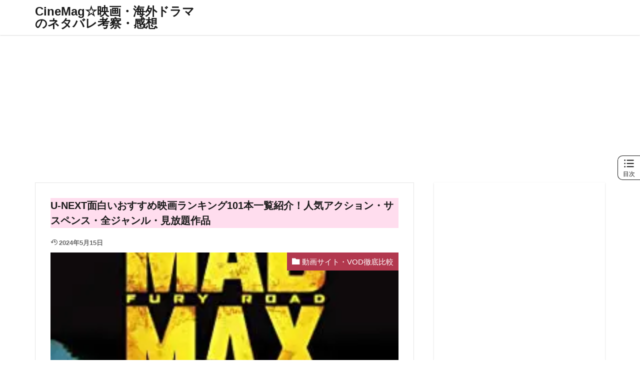

--- FILE ---
content_type: text/html; charset=UTF-8
request_url: https://cinemag-eiga.com/entry/u-next-ranking/
body_size: 93096
content:
<!DOCTYPE html>

<html dir="ltr" lang="ja" prefix="og: https://ogp.me/ns#" prefix="og: https://ogp.me/ns#" class="t-html 
t-middle t-middle-pc">

<head prefix="og: http://ogp.me/ns# fb: http://ogp.me/ns/fb# article: http://ogp.me/ns/article#">
<meta charset="UTF-8">
<title>U-NEXT面白いおすすめ映画ランキング101本一覧紹介！人気アクション・サスペンス・全ジャンル・見放題作品</title>

		<!-- All in One SEO 4.8.3.1 - aioseo.com -->
	<meta name="description" content="U-NEXTに入会したものの、膨大なタイトルの中から観たい映画を探すのが面倒だ！という人もいるでしょう。 そん" />
	<meta name="robots" content="max-image-preview:large" />
	<meta name="author" content="kotairaha"/>
	<link rel="canonical" href="https://cinemag-eiga.com/entry/u-next-ranking/" />
	<meta name="generator" content="All in One SEO (AIOSEO) 4.8.3.1" />
		<meta property="og:locale" content="ja_JP" />
		<meta property="og:site_name" content="CineMag☆映画・海外ドラマのネタバレ考察・感想 - 映画や海外ドラマ、最新作品をネタバレありの独自視点でぶっちゃけ考察・感想・解説" />
		<meta property="og:type" content="article" />
		<meta property="og:title" content="U-NEXT面白いおすすめ映画ランキング101本一覧紹介！人気アクション・サスペンス・全ジャンル・見放題作品" />
		<meta property="og:description" content="U-NEXTに入会したものの、膨大なタイトルの中から観たい映画を探すのが面倒だ！という人もいるでしょう。 そん" />
		<meta property="og:url" content="https://cinemag-eiga.com/entry/u-next-ranking/" />
		<meta property="article:published_time" content="2020-06-26T14:04:45+00:00" />
		<meta property="article:modified_time" content="2024-05-15T03:02:46+00:00" />
		<meta name="twitter:card" content="summary" />
		<meta name="twitter:title" content="U-NEXT面白いおすすめ映画ランキング101本一覧紹介！人気アクション・サスペンス・全ジャンル・見放題作品" />
		<meta name="twitter:description" content="U-NEXTに入会したものの、膨大なタイトルの中から観たい映画を探すのが面倒だ！という人もいるでしょう。 そん" />
		<script type="application/ld+json" class="aioseo-schema">
			{"@context":"https:\/\/schema.org","@graph":[{"@type":"BlogPosting","@id":"https:\/\/cinemag-eiga.com\/entry\/u-next-ranking\/#blogposting","name":"U-NEXT\u9762\u767d\u3044\u304a\u3059\u3059\u3081\u6620\u753b\u30e9\u30f3\u30ad\u30f3\u30b0101\u672c\u4e00\u89a7\u7d39\u4ecb\uff01\u4eba\u6c17\u30a2\u30af\u30b7\u30e7\u30f3\u30fb\u30b5\u30b9\u30da\u30f3\u30b9\u30fb\u5168\u30b8\u30e3\u30f3\u30eb\u30fb\u898b\u653e\u984c\u4f5c\u54c1","headline":"U-NEXT\u9762\u767d\u3044\u304a\u3059\u3059\u3081\u6620\u753b\u30e9\u30f3\u30ad\u30f3\u30b0101\u672c\u4e00\u89a7\u7d39\u4ecb\uff01\u4eba\u6c17\u30a2\u30af\u30b7\u30e7\u30f3\u30fb\u30b5\u30b9\u30da\u30f3\u30b9\u30fb\u5168\u30b8\u30e3\u30f3\u30eb\u30fb\u898b\u653e\u984c\u4f5c\u54c1","author":{"@id":"https:\/\/cinemag-eiga.com\/entry\/author\/kotairaha\/#author"},"publisher":{"@id":"https:\/\/cinemag-eiga.com\/#organization"},"image":{"@type":"ImageObject","url":"https:\/\/cinemag-eiga.com\/wp-content\/uploads\/2020\/06\/20200626224735.jpg","width":254,"height":320},"datePublished":"2020-06-26T23:04:45+09:00","dateModified":"2024-05-15T12:02:46+09:00","inLanguage":"ja","mainEntityOfPage":{"@id":"https:\/\/cinemag-eiga.com\/entry\/u-next-ranking\/#webpage"},"isPartOf":{"@id":"https:\/\/cinemag-eiga.com\/entry\/u-next-ranking\/#webpage"},"articleSection":"\u52d5\u753b\u30b5\u30a4\u30c8\u30fbVOD\u5fb9\u5e95\u6bd4\u8f03, \u6620\u753b\u306e\u30e9\u30f3\u30ad\u30f3\u30b0\u8272\u3005"},{"@type":"BreadcrumbList","@id":"https:\/\/cinemag-eiga.com\/entry\/u-next-ranking\/#breadcrumblist","itemListElement":[{"@type":"ListItem","@id":"https:\/\/cinemag-eiga.com#listItem","position":1,"name":"\u30db\u30fc\u30e0","item":"https:\/\/cinemag-eiga.com","nextItem":{"@type":"ListItem","@id":"https:\/\/cinemag-eiga.com\/entry\/category\/%e5%8b%95%e7%94%bb%e3%82%b5%e3%82%a4%e3%83%88%e3%83%bbvod%e5%be%b9%e5%ba%95%e6%af%94%e8%bc%83\/#listItem","name":"\u52d5\u753b\u30b5\u30a4\u30c8\u30fbVOD\u5fb9\u5e95\u6bd4\u8f03"}},{"@type":"ListItem","@id":"https:\/\/cinemag-eiga.com\/entry\/category\/%e5%8b%95%e7%94%bb%e3%82%b5%e3%82%a4%e3%83%88%e3%83%bbvod%e5%be%b9%e5%ba%95%e6%af%94%e8%bc%83\/#listItem","position":2,"name":"\u52d5\u753b\u30b5\u30a4\u30c8\u30fbVOD\u5fb9\u5e95\u6bd4\u8f03","item":"https:\/\/cinemag-eiga.com\/entry\/category\/%e5%8b%95%e7%94%bb%e3%82%b5%e3%82%a4%e3%83%88%e3%83%bbvod%e5%be%b9%e5%ba%95%e6%af%94%e8%bc%83\/","nextItem":{"@type":"ListItem","@id":"https:\/\/cinemag-eiga.com\/entry\/u-next-ranking\/#listItem","name":"U-NEXT\u9762\u767d\u3044\u304a\u3059\u3059\u3081\u6620\u753b\u30e9\u30f3\u30ad\u30f3\u30b0101\u672c\u4e00\u89a7\u7d39\u4ecb\uff01\u4eba\u6c17\u30a2\u30af\u30b7\u30e7\u30f3\u30fb\u30b5\u30b9\u30da\u30f3\u30b9\u30fb\u5168\u30b8\u30e3\u30f3\u30eb\u30fb\u898b\u653e\u984c\u4f5c\u54c1"},"previousItem":{"@type":"ListItem","@id":"https:\/\/cinemag-eiga.com#listItem","name":"\u30db\u30fc\u30e0"}},{"@type":"ListItem","@id":"https:\/\/cinemag-eiga.com\/entry\/u-next-ranking\/#listItem","position":3,"name":"U-NEXT\u9762\u767d\u3044\u304a\u3059\u3059\u3081\u6620\u753b\u30e9\u30f3\u30ad\u30f3\u30b0101\u672c\u4e00\u89a7\u7d39\u4ecb\uff01\u4eba\u6c17\u30a2\u30af\u30b7\u30e7\u30f3\u30fb\u30b5\u30b9\u30da\u30f3\u30b9\u30fb\u5168\u30b8\u30e3\u30f3\u30eb\u30fb\u898b\u653e\u984c\u4f5c\u54c1","previousItem":{"@type":"ListItem","@id":"https:\/\/cinemag-eiga.com\/entry\/category\/%e5%8b%95%e7%94%bb%e3%82%b5%e3%82%a4%e3%83%88%e3%83%bbvod%e5%be%b9%e5%ba%95%e6%af%94%e8%bc%83\/#listItem","name":"\u52d5\u753b\u30b5\u30a4\u30c8\u30fbVOD\u5fb9\u5e95\u6bd4\u8f03"}}]},{"@type":"Organization","@id":"https:\/\/cinemag-eiga.com\/#organization","name":"CineMag\u2606\u6620\u753b\u30fb\u6d77\u5916\u30c9\u30e9\u30de\u306e\u30cd\u30bf\u30d0\u30ec\u8003\u5bdf\u30fb\u611f\u60f3","description":"\u6620\u753b\u3084\u6d77\u5916\u30c9\u30e9\u30de\u3001\u6700\u65b0\u4f5c\u54c1\u3092\u30cd\u30bf\u30d0\u30ec\u3042\u308a\u306e\u72ec\u81ea\u8996\u70b9\u3067\u3076\u3063\u3061\u3083\u3051\u8003\u5bdf\u30fb\u611f\u60f3\u30fb\u89e3\u8aac","url":"https:\/\/cinemag-eiga.com\/"},{"@type":"Person","@id":"https:\/\/cinemag-eiga.com\/entry\/author\/kotairaha\/#author","url":"https:\/\/cinemag-eiga.com\/entry\/author\/kotairaha\/","name":"kotairaha","image":{"@type":"ImageObject","@id":"https:\/\/cinemag-eiga.com\/entry\/u-next-ranking\/#authorImage","url":"https:\/\/secure.gravatar.com\/avatar\/7639fded58e80d73e56f5dddfcc4d8937c924f0585a246b1bdcd005043ac207e?s=96&d=mm&r=g","width":96,"height":96,"caption":"kotairaha"}},{"@type":"WebPage","@id":"https:\/\/cinemag-eiga.com\/entry\/u-next-ranking\/#webpage","url":"https:\/\/cinemag-eiga.com\/entry\/u-next-ranking\/","name":"U-NEXT\u9762\u767d\u3044\u304a\u3059\u3059\u3081\u6620\u753b\u30e9\u30f3\u30ad\u30f3\u30b0101\u672c\u4e00\u89a7\u7d39\u4ecb\uff01\u4eba\u6c17\u30a2\u30af\u30b7\u30e7\u30f3\u30fb\u30b5\u30b9\u30da\u30f3\u30b9\u30fb\u5168\u30b8\u30e3\u30f3\u30eb\u30fb\u898b\u653e\u984c\u4f5c\u54c1","description":"U-NEXT\u306b\u5165\u4f1a\u3057\u305f\u3082\u306e\u306e\u3001\u81a8\u5927\u306a\u30bf\u30a4\u30c8\u30eb\u306e\u4e2d\u304b\u3089\u89b3\u305f\u3044\u6620\u753b\u3092\u63a2\u3059\u306e\u304c\u9762\u5012\u3060\uff01\u3068\u3044\u3046\u4eba\u3082\u3044\u308b\u3067\u3057\u3087\u3046\u3002 \u305d\u3093","inLanguage":"ja","isPartOf":{"@id":"https:\/\/cinemag-eiga.com\/#website"},"breadcrumb":{"@id":"https:\/\/cinemag-eiga.com\/entry\/u-next-ranking\/#breadcrumblist"},"author":{"@id":"https:\/\/cinemag-eiga.com\/entry\/author\/kotairaha\/#author"},"creator":{"@id":"https:\/\/cinemag-eiga.com\/entry\/author\/kotairaha\/#author"},"image":{"@type":"ImageObject","url":"https:\/\/cinemag-eiga.com\/wp-content\/uploads\/2020\/06\/20200626224735.jpg","@id":"https:\/\/cinemag-eiga.com\/entry\/u-next-ranking\/#mainImage","width":254,"height":320},"primaryImageOfPage":{"@id":"https:\/\/cinemag-eiga.com\/entry\/u-next-ranking\/#mainImage"},"datePublished":"2020-06-26T23:04:45+09:00","dateModified":"2024-05-15T12:02:46+09:00"},{"@type":"WebSite","@id":"https:\/\/cinemag-eiga.com\/#website","url":"https:\/\/cinemag-eiga.com\/","name":"CineMag\u2606\u6620\u753b\u30fb\u6d77\u5916\u30c9\u30e9\u30de\u306e\u30cd\u30bf\u30d0\u30ec\u8003\u5bdf\u30fb\u611f\u60f3","description":"\u6620\u753b\u3084\u6d77\u5916\u30c9\u30e9\u30de\u3001\u6700\u65b0\u4f5c\u54c1\u3092\u30cd\u30bf\u30d0\u30ec\u3042\u308a\u306e\u72ec\u81ea\u8996\u70b9\u3067\u3076\u3063\u3061\u3083\u3051\u8003\u5bdf\u30fb\u611f\u60f3\u30fb\u89e3\u8aac","inLanguage":"ja","publisher":{"@id":"https:\/\/cinemag-eiga.com\/#organization"}}]}
		</script>
		<!-- All in One SEO -->

<style id="ywsll_inlinecss">
/* https://cinemag-eiga.com/wp-content/plugins/bbpress/templates/default/css/bbpress.min.css?ver=2.6.13 */ 
.bbp-js .hide-if-js,.bbp-no-js .hide-if-no-js,.hidden{display:none}.screen-reader-text,.screen-reader-text span,.ui-helper-hidden-accessible{position:absolute;margin:-1px;padding:0;height:1px;width:1px;overflow:hidden;clip:rect(1px,1px,1px,1px);-webkit-clip-path:inset(50%);clip-path:inset(50%);border:0;word-wrap:normal!important}#bbpress-forums{background:0 0;clear:both;margin-bottom:20px;overflow:hidden;font-size:12px;line-height:18px}#bbpress-forums a,#bbpress-forums a:hover{box-shadow:none;border:none;transition:none}#bbpress-forums ul,#bbpress-forums.bbpress-wrapper ul{background:0 0;list-style:none;margin:0;padding:0}#bbpress-forums hr{margin:0 0 24px}#bbpress-forums div.even,#bbpress-forums ul.even{background-color:#fff}#bbpress-forums div.odd,#bbpress-forums ul.odd{background-color:#fbfbfb}body.reply-edit .reply{float:none}#bbpress-forums div.reply{height:auto;width:100%;box-sizing:border-box}#bbpress-forums div.bbp-forum-header,#bbpress-forums div.bbp-reply-header,#bbpress-forums div.bbp-topic-header{background-color:#f4f4f4}#bbpress-forums .status-spam.even,#bbpress-forums .status-trash.even{background-color:#fee}#bbpress-forums .status-spam.odd,#bbpress-forums .status-trash.odd{background-color:#fdd}#bbpress-forums .status-pending.even,#bbpress-forums .status-pending.odd,#bbpress-forums ul.status-pending a{background-color:#fef7f1}#bbpress-forums ul.status-closed,#bbpress-forums ul.status-closed a{color:#ccc}#bbpress-forums ul.bbp-threaded-replies{margin-left:50px}#bbpress-forums li{background:0 0;margin:0;list-style:none}#bbpress-forums ul.bbp-forums,#bbpress-forums ul.bbp-lead-topic,#bbpress-forums ul.bbp-replies,#bbpress-forums ul.bbp-search-results,#bbpress-forums ul.bbp-topics{font-size:12px;overflow:hidden;border:1px solid #eee;margin-bottom:20px;clear:both}#bbpress-forums li.bbp-body,#bbpress-forums li.bbp-footer,#bbpress-forums li.bbp-header{clear:both}#bbpress-forums li.bbp-footer,#bbpress-forums li.bbp-header{background:#f3f3f3;border-top:1px solid #eee;font-weight:700;padding:8px;text-align:center}#bbpress-forums li.bbp-header{background:#eaeaea}#bbpress-forums li.bbp-header ul{overflow:hidden}#bbpress-forums .bbp-forums-list{margin:0 0 0 7px;padding-left:12px;border-left:1px solid #ddd}#bbpress-forums .bbp-forums-list .bbp-forum{display:inline;font-size:11px}#bbpress-forums .bbp-forums-list .bbp-forum.css-sep:not(:last-child)::after{content:","}#bbpress-forums li.bbp-footer p{margin:0;line-height:1}li.bbp-forum-info,li.bbp-topic-title{float:left;text-align:left;width:55%}li.bbp-forum-reply-count,li.bbp-forum-topic-count,li.bbp-topic-reply-count,li.bbp-topic-voice-count{float:left;text-align:center;width:10%}li.bbp-forum-freshness,li.bbp-topic-freshness{text-align:center;float:left;width:22%}#bbpress-forums li.bbp-body ul.forum,#bbpress-forums li.bbp-body ul.topic{border-top:1px solid #eee;overflow:hidden;padding:8px}#bbpress-forums #favorite-toggle,#bbpress-forums #subscription-toggle{float:right}#bbpress-forums div.bbp-forum-title h3,#bbpress-forums div.bbp-reply-title h3,#bbpress-forums div.bbp-topic-title h3{background:0 0;border:none;font-size:16px;line-height:1;margin:8px 0;padding:0;text-transform:none}#bbpress-forums div.bbp-forum-author,#bbpress-forums div.bbp-reply-author,#bbpress-forums div.bbp-topic-author{float:left;text-align:center;width:115px}#bbpress-forums div.bbp-forum-author img.avatar,#bbpress-forums div.bbp-reply-author img.avatar,#bbpress-forums div.bbp-topic-author img.avatar{border:none;max-width:80px;padding:0;margin:12px auto 0;float:none}#bbpress-forums div.bbp-forum-author .bbp-author-name,#bbpress-forums div.bbp-reply-author .bbp-author-name,#bbpress-forums div.bbp-topic-author .bbp-author-name{margin:0 12px;word-wrap:break-word;display:inline-block}#bbpress-forums div.bbp-reply-author .bbp-author-name,#bbpress-forums div.bbp-topic-author .bbp-author-name{clear:left;display:block}#bbpress-forums div.bbp-forum-author .bbp-author-role,#bbpress-forums div.bbp-reply-author .bbp-author-role,#bbpress-forums div.bbp-topic-author .bbp-author-role{font-size:11px;font-style:italic}#bbpress-forums li.bbp-footer .bbp-forum-author,#bbpress-forums li.bbp-footer .bbp-reply-author,#bbpress-forums li.bbp-footer .bbp-search-author,#bbpress-forums li.bbp-footer .bbp-topic-author,#bbpress-forums li.bbp-header .bbp-forum-author,#bbpress-forums li.bbp-header .bbp-reply-author,#bbpress-forums li.bbp-header .bbp-search-author,#bbpress-forums li.bbp-header .bbp-topic-author{float:left;margin:0;padding:0;width:120px}#bbpress-forums li.bbp-footer .bbp-forum-content,#bbpress-forums li.bbp-footer .bbp-reply-content,#bbpress-forums li.bbp-footer .bbp-search-content,#bbpress-forums li.bbp-footer .bbp-topic-content,#bbpress-forums li.bbp-header .bbp-forum-content,#bbpress-forums li.bbp-header .bbp-reply-content,#bbpress-forums li.bbp-header .bbp-search-content,#bbpress-forums li.bbp-header .bbp-topic-content{margin-left:140px;padding:0;text-align:left}div.bbp-forum-header,div.bbp-reply-header,div.bbp-topic-header,li.bbp-body div.hentry{margin:0;overflow:hidden;padding:8px}div.bbp-forum-header,div.bbp-reply-header,div.bbp-topic-header{border-top:1px solid #ddd;clear:both}span.bbp-author-ip{font-size:11px;font-weight:700;word-wrap:break-word;color:#747474}#bbpress-forums div.bbp-forum-content,#bbpress-forums div.bbp-reply-content,#bbpress-forums div.bbp-topic-content{margin-left:130px;padding:12px 12px 12px 0;text-align:left;position:relative}#bbpress-forums div.bbp-forum-content::after,#bbpress-forums div.bbp-reply-content::after,#bbpress-forums div.bbp-topic-content::after{clear:both;content:".";display:block;float:none;height:0;font-size:0;visibility:hidden}#bbpress-forums div.bbp-reply-content a,#bbpress-forums div.bbp-topic-content a{background:0 0;border:none;display:inline;font-weight:400;margin:0;padding:0;text-decoration:underline}#bbpress-forums div.bbp-reply-content a.bbp-user-mention,#bbpress-forums div.bbp-topic-content a.bbp-user-mention{background:0 0;border:none;text-decoration:none;text-shadow:none;display:inline;font-weight:600;margin:0;padding:0}#bbpress-forums div.bbp-reply-content h1,#bbpress-forums div.bbp-reply-content h2,#bbpress-forums div.bbp-reply-content h3,#bbpress-forums div.bbp-reply-content h4,#bbpress-forums div.bbp-reply-content h5,#bbpress-forums div.bbp-reply-content h6,#bbpress-forums div.bbp-topic-content h1,#bbpress-forums div.bbp-topic-content h2,#bbpress-forums div.bbp-topic-content h3,#bbpress-forums div.bbp-topic-content h4,#bbpress-forums div.bbp-topic-content h5,#bbpress-forums div.bbp-topic-content h6{clear:none;line-height:1;margin:24px 0;padding:0}#bbpress-forums div.bbp-reply-content img,#bbpress-forums div.bbp-topic-content img{max-width:100%;height:auto}#bbpress-forums div.bbp-reply-content ol,#bbpress-forums div.bbp-reply-content ul,#bbpress-forums div.bbp-topic-content ol,#bbpress-forums div.bbp-topic-content ul{margin:0 15px 15px;padding:0}#bbpress-forums div.bbp-reply-content ul li,#bbpress-forums div.bbp-topic-content ul li{list-style-type:disc}#bbpress-forums div.bbp-reply-content ol li,#bbpress-forums div.bbp-topic-content ol li{list-style-type:decimal}#bbpress-forums div.bbp-reply-content ol li li,#bbpress-forums div.bbp-topic-content ol li li{list-style-type:lower-alpha}#bbpress-forums div.bbp-reply-content ol li li li,#bbpress-forums div.bbp-topic-content ol li li li{list-style-type:upper-roman}#bbpress-forums div.bbp-reply-content code,#bbpress-forums div.bbp-reply-content pre,#bbpress-forums div.bbp-topic-content code,#bbpress-forums div.bbp-topic-content pre{font-family:Inconsolata,Consolas,Monaco,"Lucida Console",monospace;display:inline-block;background-color:#f9f9f9;border:1px solid #ddd;padding:0 5px;max-width:95%;vertical-align:middle;margin-top:-3px;overflow-x:auto}#bbpress-forums div.bbp-reply-content pre,#bbpress-forums div.bbp-topic-content pre{display:block;line-height:18px;margin:0 0 24px;padding:5px 10px;white-space:pre;overflow:auto}#bbpress-forums div.bbp-reply-content pre code,#bbpress-forums div.bbp-topic-content pre code{display:block;border:none;padding:0;margin:0;background-color:transparent;overflow-wrap:normal;overflow:auto;max-width:100%}#bbpress-forums div.bbp-reply-content iframe.wp-embedded-content,#bbpress-forums div.bbp-topic-content iframe.wp-embedded-content{position:relative}#bbpress-forums div.bbp-reply-to{margin-left:130px;padding:12px 12px 12px 0;text-align:right}#bbpress-forums div#bbp-cancel-reply-to{text-align:right}div.bbp-breadcrumb{float:left}div.bbp-breadcrumb,div.bbp-topic-tags{font-size:12px}#bbpress-forums div.bbp-breadcrumb p,#bbpress-forums div.bbp-topic-tags p{margin:0 0 10px 0}#bbpress-forums div.bbp-topic-tags{float:right;clear:both}#bbp-topic-hot-tags{clear:both}#bbpress-forums #bbp-search-form{clear:left}#bbpress-forums #bbp-search-form .hidden{height:0;width:0;overflow:hidden;position:absolute;background:0 0;left:-999em}#bbpress-forums #bbp-search-form #bbp_search{display:inline-block;width:auto}#bbpress-forums div.bbp-search-form{float:right}span.bbp-admin-links{float:right;color:#ddd}span.bbp-admin-links a{color:#707070;font-weight:400;font-size:10px;text-transform:uppercase;text-decoration:none}fieldset span.bbp-admin-links{float:left}tr td span.bbp-admin-links a:hover{color:#ff4b33}td.bbp-topic-admin-links,td.bbp-topic-counts{width:50%}.bbp-forum-header a.bbp-forum-permalink,.bbp-reply-header a.bbp-reply-permalink,.bbp-topic-header a.bbp-topic-permalink{float:right;margin-left:10px;color:#707070}.bbp-row-actions #favorite-toggle a{text-decoration:none;padding:0 3px 1px;color:#7c7;border:1px solid #aca;background-color:#dfd;font-weight:700;font-size:12px}.bbp-row-actions #favorite-toggle a:hover{color:#5a5;border-color:#7c7;background-color:#beb}.bbp-row-actions #favorite-toggle span.is-favorite a{color:#faa;border:1px solid #faa;background-color:#fee}.bbp-row-actions #favorite-toggle span.is-favorite a:hover{color:#c88;border-color:#c88;background-color:#fdd}.bbp-row-actions #subscription-toggle a{text-decoration:none;padding:0 3px 1px;color:#7c7;border:1px solid #aca;background-color:#dfd;font-weight:700;font-size:12px}.bbp-row-actions #subscription-toggle a:hover{color:#5a5;border-color:#7c7;background-color:#beb}.bbp-row-actions #subscription-toggle span.is-subscribed a{color:#faa;border:1px solid #faa;background-color:#fee}.bbp-row-actions #subscription-toggle span.is-subscribed a:hover{color:#c88;border-color:#c88;background-color:#fdd}#bbpress-forums .bbp-forum-info .bbp-forum-content,#bbpress-forums p.bbp-topic-meta{font-size:11px;margin:5px 0;padding:0;word-wrap:break-word}#bbpress-forums p.bbp-topic-meta span{white-space:nowrap}.bbp-pagination-count{float:left;border:1px solid transparent}.bbp-pagination-links{float:right;list-style:none;display:inline}.bbp-pagination{float:left;width:100%;margin-bottom:15px}#bbpress-forums .bbp-pagination-links a,#bbpress-forums .bbp-pagination-links span.current{display:block;float:left;font-size:12px;line-height:18px;padding:0 5px;margin-left:5px;border:1px solid #efefef;border-radius:0;background:0 0;color:inherit;text-decoration:none}#bbpress-forums .bbp-pagination-links span.dots{display:block;float:left;padding:1px 4px;margin-left:5px}#bbpress-forums .bbp-topic-pagination{display:inline-block;margin-left:5px;margin-bottom:2px}#bbpress-forums .bbp-topic-pagination a{font-size:10px;font-weight:400;line-height:10px;margin:0;padding:1px 3px;border:1px solid #ddd;color:inherit;background:0 0;display:inline;text-decoration:none}#bbpress-forums .bbp-pagination-links a:hover,#bbpress-forums .bbp-pagination-links span.current,#bbpress-forums .bbp-topic-pagination a:hover{background:#eee;opacity:.8;border:1px solid #ddd}#bbpress-forums fieldset.bbp-form{clear:left;border:1px solid #eee;padding:10px 20px;margin-bottom:10px}#bbpress-forums fieldset.bbp-form legend{padding:5px;width:auto;border:none}#bbpress-forums fieldset.bbp-form label{margin:0;display:inline-block}#bbp-edit-topic-tag.bbp-form fieldset.bbp-form label,#bbp-login fieldset label,#bbp-lost-pass fieldset label,#bbp-register fieldset label{width:100px}#bbpress-forums fieldset.bbp-form p{padding:0}#bbpress-forums fieldset.bbp-form input,#bbpress-forums fieldset.bbp-form p,#bbpress-forums fieldset.bbp-form select,#bbpress-forums fieldset.bbp-form textarea{margin:0 0 8px}#bbpress-forums fieldset.bbp-form input[type=password],#bbpress-forums fieldset.bbp-form input[type=text],#bbpress-forums fieldset.bbp-form select{min-height:28px;height:28px;padding:5px}textarea#bbp_forum_content,textarea#bbp_reply_content,textarea#bbp_topic_content{width:97%;box-sizing:border-box}textarea#bbp_forum_content{height:210px}#bbpress-forums fieldset.bbp-forum-form-attributes{width:200px;float:right;clear:none;margin-left:25px}#bbpress-forums fieldset select#bbp_forum_id{max-width:200px}.bbp-reply-form,.bbp-topic-form,.bbp-topic-tag-form{clear:left}body.reply-edit .bbp-reply-form div.avatar img,body.single-forum .bbp-topic-form div.avatar img,body.single-reply .bbp-reply-form div.avatar img,body.topic-edit .bbp-topic-form div.avatar img{margin-right:0;padding:10px;border:1px solid #ddd;line-height:0;background-color:#efefef}body.page .bbp-reply-form code,body.page .bbp-topic-form code,body.reply-edit .bbp-reply-form code,body.single-forum .bbp-topic-form code,body.single-topic .bbp-reply-form code,body.topic-edit .bbp-topic-form code{font-size:10px;background-color:#f0fff8;border:1px solid #ceefe1;display:block;padding:8px;margin-top:5px;width:369px}#delete_tag,#merge_tag{display:inline}div.bbp-submit-wrapper{margin-top:15px;float:right;clear:both}p.form-allowed-tags{max-width:100%}#bbpress-forums div.bbp-the-content-wrapper{margin-bottom:10px}#bbpress-forums div.bbp-the-content-wrapper textarea.bbp-the-content{width:100%;margin:0;font-size:12px}#bbpress-forums div.bbp-the-content-wrapper table,#bbpress-forums div.bbp-the-content-wrapper tbody,#bbpress-forums div.bbp-the-content-wrapper td,#bbpress-forums div.bbp-the-content-wrapper tr{border:none;padding:0;margin:0;width:auto;line-height:1}#bbpress-forums div.bbp-the-content-wrapper input[type=button]{padding:4px 7px;margin:0 -1px 0 0;line-height:0;border:1px solid transparent;background-color:transparent;box-shadow:none;text-shadow:none;text-transform:uppercase;font-size:11px;font-weight:400;border-radius:3px;min-width:25px;color:#555}#bbpress-forums div.bbp-the-content-wrapper input[type=button]:hover{border-color:rgba(0,0,0,.1);background-color:rgba(255,255,255,.5)}#bbpress-forums div.bbp-the-content-wrapper div.quicktags-toolbar{padding:5px;min-height:26px}#bbpress-forums div.bbp-the-content-wrapper td.mceToolbar{padding:4px 4px 8px}#bbpress-forums div.wp-editor-container{margin:0;padding:0;line-height:0}#bbpress-forums div.bbp-the-content-wrapper td.mceStatusbar{line-height:16px}#bbpress-forums .bbp-replies .bbp-reply-form{margin:0 10px 0 10px}#bbpress-forums #bbp-your-profile fieldset{padding:20px 20px 0}#bbpress-forums #bbp-your-profile fieldset div{margin-bottom:20px;float:left;width:100%;clear:left}#bbpress-forums #bbp-your-profile fieldset select{margin-bottom:0;width:60%;background-color:#f9f9f9;border:1px solid #ddd}#bbpress-forums #bbp-your-profile fieldset input,#bbpress-forums #bbp-your-profile fieldset textarea{margin-bottom:0;width:60%;background-color:#f9f9f9;border:1px solid #ddd;box-shadow:none;border-radius:0}#bbpress-forums #bbp-your-profile fieldset input:focus,#bbpress-forums #bbp-your-profile fieldset textarea:focus{border:1px solid #ccc;box-shadow:inset 1px 1px 1px rgba(0,0,0,.1);outline-color:rgba(240,255,240,.1)}#bbpress-forums #bbp-your-profile fieldset.bbp-form input.checkbox{width:auto}#bbpress-forums #bbp-your-profile fieldset legend{display:none}#bbpress-forums #bbp-your-profile fieldset label[for]{float:left;width:20%;padding:5px 20px 5px 0;text-align:right;cursor:pointer}#bbpress-forums #bbp-your-profile fieldset dl label[for]{text-align:left;width:60%}#bbpress-forums #bbp-your-profile fieldset p.description{margin:5px 0 0 20%;font-size:12px;font-style:italic;float:left;clear:left;width:60%;padding:5px 8px;border:#cee1ef 1px solid;background-color:#f0f8ff}#bbpress-forums #bbp-your-profile fieldset fieldset{margin:0;border:none;padding:0;clear:none;float:none}#bbpress-forums #bbp-your-profile fieldset fieldset.capabilities dl{margin:0}#bbpress-forums #bbp-your-profile fieldset.submit button{float:right}#bbpress-forums #bbp-your-profile fieldset fieldset.password{width:60%;margin-left:20%;margin-top:10px}#bbpress-forums #bbp-your-profile fieldset fieldset.password .password-button-wrapper,#bbpress-forums #bbp-your-profile fieldset fieldset.password .password-input-wrapper{width:100%;margin:0;display:inline-block}#bbpress-forums #bbp-your-profile fieldset fieldset.password .password-button-wrapper button{width:46%;margin:4% 2%;box-sizing:border-box;display:inline-block}#bbpress-forums #bbp-your-profile fieldset fieldset.password input,#bbpress-forums #bbp-your-profile fieldset fieldset.passwword textarea{width:100%}#bbpress-forums #bbp-your-profile fieldset fieldset.password button .dashicons{display:none}#bbpress-forums #bbp-your-profile fieldset fieldset.password span.description{margin-left:0;margin-bottom:20px}#bbpress-forums #password #pass-strength-result{background-color:#eee;border:1px solid #ddd;color:#23282d;margin:0;padding:8px;text-align:center;box-sizing:border-box;display:inline-block}#bbpress-forums #password #pass-strength-result.short{background-color:#f1adad;border-color:#e35b5b;opacity:1}#bbpress-forums #password #pass-strength-result.bad{background-color:#fbc5a9;border-color:#f78b53;opacity:1}#bbpress-forums #password #pass-strength-result.good{background-color:#ffe399;border-color:#ffc733;opacity:1}#bbpress-forums #password #pass-strength-result.strong{background-color:#c1e1b9;border-color:#83c373;opacity:1}#bbpress-forums #password #pass1-text.short,#bbpress-forums #password #pass1.short{border-color:#e35b5b}#bbpress-forums #password #pass1-text.bad,#bbpress-forums #password #pass1.bad{border-color:#f78b53}#bbpress-forums #password #pass1-text.good,#bbpress-forums #password #pass1.good{border-color:#ffc733}#bbpress-forums #password #pass1-text.strong,#bbpress-forums #password #pass1.strong{border-color:#83c373}#bbpress-forums .indicator-hint{padding-top:8px}#bbpress-forums #pass1-text,#bbpress-forums .pw-weak,#bbpress-forums .show-password #pass1{display:none}#bbpress-forums .show-password #pass1-text{display:inline-block}div.bbp-template-notice,div.indicator-hint{border-width:1px;border-style:solid;padding:0 .6em;margin:5px 0 15px;border-radius:3px;background-color:#ffffe0;border-color:#e6db55;color:#000;clear:both}div.bbp-template-notice a{color:#555;text-decoration:none}div.bbp-template-notice a:hover{color:#000}div.bbp-template-notice.info{border:#cee1ef 1px solid;background-color:#f0f8ff}div.bbp-template-notice.important{border:#e6db55 1px solid;background-color:#fffbcc}div.bbp-template-notice.error,div.bbp-template-notice.warning{background-color:#ffebe8;border-color:#c00}div.bbp-template-notice.error a,div.bbp-template-notice.warning a{color:#c00}div.bbp-template-notice li,div.bbp-template-notice p{margin:.5em 0 6px!important;padding:2px;font-size:12px;line-height:1.4}#bbpress-forums div.bbp-template-notice code{font-size:11px;padding:2px 4px;background:rgba(200,200,200,.3);border-radius:3px}.bbp-forum-content ul.sticky,.bbp-topics ul.sticky,.bbp-topics ul.super-sticky,.bbp-topics-front ul.super-sticky{background-color:#ffffe0!important;font-size:1.1em}#bbpress-forums .bbp-reply-content ul.bbp-reply-revision-log,#bbpress-forums .bbp-reply-content ul.bbp-topic-revision-log,#bbpress-forums .bbp-topic-content ul.bbp-topic-revision-log{border-top:1px dotted #ddd;width:100%;margin:0;padding:8px 0 0;font-size:11px;color:#aaa}#bbpress-forums .bbp-reply-content ul.bbp-reply-revision-log li,#bbpress-forums .bbp-reply-content ul.bbp-topic-revision-log li,#bbpress-forums .bbp-topic-content ul.bbp-topic-revision-log li{list-style-type:none}#bbpress-forums .bbp-reply-content ul.bbp-reply-revision-log a,#bbpress-forums .bbp-reply-content ul.bbp-topic-revision-log a,#bbpress-forums .bbp-topic-content ul.bbp-topic-revision-log a{text-decoration:none}.bbp-login-form fieldset legend{display:none}.bbp-login-form .bbp-email input,.bbp-login-form .bbp-password input,.bbp-login-form .bbp-username input{padding:5px}.bbp-login-form label{width:140px;display:inline-block}#sidebar .bbp-login-form label{width:70px}.bbp-login-form .bbp-email,.bbp-login-form .bbp-password,.bbp-login-form .bbp-remember-me,.bbp-login-form .bbp-submit-wrapper,.bbp-login-form .bbp-username{margin-top:10px}.bbp-login-form .bbp-submit-wrapper{text-align:right}.bbp-login-form .bbp-login-links a{float:left;clear:left}.bbp-logged-in img.avatar{float:left;margin:0 15px 0 0}.bbp-logged-in h4{font-weight:700;font-size:1.3em;clear:none;margin-bottom:10px}#bbpress-forums img.avatar{box-shadow:none;display:inline-block;margin-right:4px}#bbpress-forums .widget_display_replies img.avatar,#bbpress-forums .widget_display_topics img.avatar,#bbpress-forums div.bbp-template-notice img.avatar,#bbpress-forums p.bbp-topic-meta img.avatar,#bbpress-forums ul.bbp-reply-revision-log img.avatar,#bbpress-forums ul.bbp-topic-revision-log img.avatar{float:none;vertical-align:middle;border:3px double #ddd;max-height:20px;max-width:20px}fieldset div.avatar{float:right}.activity-list li.bbp_reply_create .activity-content .activity-inner,.activity-list li.bbp_topic_create .activity-content .activity-inner{border-left:2px solid #eaeaea;margin-left:5px;padding-left:10px}#bbpress-forums h1{clear:none;font-size:1.8em;line-height:1;padding-bottom:10px}#bbpress-forums #bbp-user-wrapper{float:left;width:100%}#bbpress-forums .bbp-user-section{overflow:auto;clear:right}#bbpress-forums #bbp-user-wrapper h2.entry-title{font-size:1.4em;margin:0;padding-bottom:10px;padding-top:0;clear:none}#bbpress-forums #bbp-user-wrapper fieldset.bbp-form,#bbpress-forums #bbp-user-wrapper ul.bbp-forums,#bbpress-forums #bbp-user-wrapper ul.bbp-lead-topic,#bbpress-forums #bbp-user-wrapper ul.bbp-replies,#bbpress-forums #bbp-user-wrapper ul.bbp-topics{clear:none}#bbpress-forums #bbp-single-user-details{margin:0;width:150px;float:left;overflow:hidden}#bbpress-forums #bbp-single-user-details #bbp-user-avatar{margin:0;width:150px}#bbpress-forums #bbp-single-user-details #bbp-user-avatar img.avatar{border:none;height:150px;padding:0;margin:0 0 20px;width:150px}#bbpress-forums #bbp-single-user-details #bbp-user-description{float:none;margin-left:180px}#bbpress-forums #bbp-single-user-details #bbp-user-navigation{float:none;margin:0}#bbpress-forums #bbp-single-user-details #bbp-user-navigation li{margin:0}#bbpress-forums #bbp-single-user-details #bbp-user-navigation a{padding:5px 8px;display:block;border:1px solid transparent;text-decoration:none}#bbpress-forums #bbp-single-user-details #bbp-user-navigation li.current a{background:#eee;opacity:.8}#bbpress-forums #bbp-user-body{margin-left:180px}body.my-account #bbpress-forums{border-top:none;padding-top:0;margin-bottom:0}#bbpress-forums dl.bbp-user-capabilities{display:inline-block;vertical-align:top}#bbpress-forums dl.bbp-user-capabilities dt{margin:0 0 10px;text-transform:capitalize}#bbpress-forums dl.bbp-user-capabilities dd{margin:0;padding:0}.bbp-alert-outer{height:100%;width:100%;top:0;left:0;position:fixed;background-color:rgba(0,0,0,.2);z-index:99999}.bbp-alert-inner{width:350px;text-align:center;background:#fff;position:fixed;top:50%;left:50%;margin-top:-75px;margin-left:-185px;border-radius:3px;border:1px solid #aaa;padding:15px 10px 10px}.bbp-alert-outer .bbp-alert-inner p{margin:10px 0}.bbp-alert-actions a{padding:5px 20px;text-decoration:none}@media only screen and (max-width:480px){#bbpress-forums div.bbp-topic-tags{clear:both;float:none}div.bbp-search-form button,div.bbp-search-form input{font-size:11px;padding:2px}li.bbp-forum-info,li.bbp-topic-title{width:45%}li.bbp-forum-reply-count,li.bbp-forum-topic-count,li.bbp-topic-reply-count,li.bbp-topic-voice-count{width:15%}span.bbp-reply-post-date,span.bbp-topic-post-date{float:left}span.bbp-admin-links{float:none;clear:both}#bbpress-forums .bbp-forums-list li,#bbpress-forums .bbp-forums-list span{display:block;font-size:11px}#bbpress-forums .bbp-body div.bbp-reply-author,#bbpress-forums .bbp-body div.bbp-topic-author{float:none;margin:10px;min-height:80px;padding-left:80px;position:relative;text-align:left;width:calc(100% - 100px);border-bottom:1px solid #efefef;box-sizing:content-box}#bbpress-forums div.bbp-reply-author .bbp-author-name,#bbpress-forums div.bbp-topic-author .bbp-author-name{clear:none;display:inline-block;margin-left:0;word-wrap:break-word}#bbpress-forums div.bbp-reply-author img.avatar,#bbpress-forums div.bbp-topic-author img.avatar{position:absolute;top:0;left:0;width:60px;height:auto;margin-top:0}#bbpress-forums div.bbp-reply-author .bbp-author-role,#bbpress-forums div.bbp-topic-author .bbp-author-role{font-size:12px;font-style:normal}#bbpress-forums .bbp-body div.bbp-reply-content,#bbpress-forums .bbp-body div.bbp-topic-content{clear:both;margin:0 10px 5px 10px;padding:0}#bbpress-forums div.bbp-reply-content p,#bbpress-forums div.bbp-topic-content p{margin-bottom:1em}#bbpress-forums div.bbp-reply-content p:last-child,#bbpress-forums div.bbp-topic-content p:last-child{margin-bottom:0}div.bbp-submit-wrapper{float:left}#bbpress-forums fieldset.bbp-form{padding:0 10px 10px}#bbpress-forums #bbp-user-body{clear:both;margin-left:0;word-wrap:break-word}#bbpress-forums div.bbp-forum-title h3,#bbpress-forums div.bbp-reply-title h3,#bbpress-forums div.bbp-topic-title h3{font-size:14px}}@media only screen and (max-width:320px){#bbpress-forums div.bbp-search-form{margin-bottom:10px}#bbpress-forums li.bbp-body li.bbp-forum-info,#bbpress-forums li.bbp-body li.bbp-topic-title,#bbpress-forums li.bbp-header li.bbp-forum-info,#bbpress-forums li.bbp-header li.bbp-topic-title{width:100%}#bbpress-forums li.bbp-header li.bbp-forum-info,#bbpress-forums li.bbp-header li.bbp-topic-title{text-align:center;text-transform:uppercase}#bbpress-forums li.bbp-body li.bbp-forum-reply-count,#bbpress-forums li.bbp-body li.bbp-forum-topic-count,#bbpress-forums li.bbp-body li.bbp-topic-reply-count,#bbpress-forums li.bbp-body li.bbp-topic-voice-count,#bbpress-forums li.bbp-header li.bbp-forum-reply-count,#bbpress-forums li.bbp-header li.bbp-forum-topic-count,#bbpress-forums li.bbp-header li.bbp-topic-reply-count,#bbpress-forums li.bbp-header li.bbp-topic-voice-count{width:20%}#bbpress-forums li.bbp-body li.bbp-forum-freshness,#bbpress-forums li.bbp-body li.bbp-topic-freshness,#bbpress-forums li.bbp-header li.bbp-forum-freshness,#bbpress-forums li.bbp-header li.bbp-topic-freshness{width:58%}#bbpress-forums li.bbp-body li.bbp-forum-freshness,#bbpress-forums li.bbp-body li.bbp-forum-reply-count,#bbpress-forums li.bbp-body li.bbp-forum-topic-count,#bbpress-forums li.bbp-body li.bbp-topic-freshness,#bbpress-forums li.bbp-body li.bbp-topic-reply-count,#bbpress-forums li.bbp-body li.bbp-topic-voice-count{margin-top:7px}#bbpress-forums li.bbp-footer,#bbpress-forums li.bbp-header{font-size:10px}#bbpress-forums li.bbp-header div.bbp-reply-author,#bbpress-forums li.bbp-header div.bbp-search-author,#bbpress-forums li.bbp-header div.bbp-topic-author{text-align:left;width:25%}#bbpress-forums li.bbp-header div.bbp-reply-content,#bbpress-forums li.bbp-header div.bbp-search-content,#bbpress-forums li.bbp-header div.bbp-topic-content{margin-left:25%}#bbpress-forums div.bbp-template-notice img.avatar,#bbpress-forums p.bbp-topic-meta img.avatar{width:14px;height:auto;max-height:14px;max-width:14px}#bbpress-forums div.bbp-the-content-wrapper td.mceToolbar{padding:1px}#bbpress-forums div.bbp-the-content-wrapper td.mceToolbar td{width:20px;height:20px}#bbpress-forums div.wp-editor-container{width:100%;overflow:auto}#bbpress-forums input#bbp_topic_tags,#bbpress-forums input#bbp_topic_title{width:95%}#bbpress-forums div.bbp-forum-title h3,#bbpress-forums div.bbp-reply-title h3,#bbpress-forums div.bbp-topic-title h3{font-size:14px}}@media only screen and (max-width:240px){#bbpress-forums li.bbp-body li.bbp-forum-reply-count,#bbpress-forums li.bbp-body li.bbp-forum-topic-count,#bbpress-forums li.bbp-body li.bbp-topic-reply-count,#bbpress-forums li.bbp-body li.bbp-topic-voice-count,#bbpress-forums li.bbp-footer div.bbp-reply-author,#bbpress-forums li.bbp-footer div.bbp-search-author,#bbpress-forums li.bbp-footer div.bbp-topic-author,#bbpress-forums li.bbp-header li.bbp-forum-reply-count,#bbpress-forums li.bbp-header li.bbp-forum-topic-count,#bbpress-forums li.bbp-header li.bbp-topic-reply-count,#bbpress-forums li.bbp-header li.bbp-topic-voice-count{width:45%}#bbpress-forums li.bbp-body li.bbp-forum-freshness,#bbpress-forums li.bbp-body li.bbp-topic-freshness,#bbpress-forums li.bbp-header li.bbp-forum-freshness,#bbpress-forums li.bbp-header li.bbp-topic-freshness{clear:both;width:100%}#bbpress-forums li.bbp-header li.bbp-forum-freshness,#bbpress-forums li.bbp-header li.bbp-topic-freshness{text-align:center}#bbpress-forums li.bbp-body li.bbp-topic-freshness,#bbpress-forums li.bbp-header div.bbp-reply-author,#bbpress-forums li.bbp-header div.bbp-reply-content,#bbpress-forums li.bbp-header div.bbp-search-author,#bbpress-forums li.bbp-header div.bbp-search-content,#bbpress-forums li.bbp-header div.bbp-topic-author,#bbpress-forums li.bbp-header div.bbp-topic-content{margin-left:0;text-align:left}#bbpress-forums li.bbp-body li.bbp-topic-freshness p.bbp-topic-meta{display:inline-block}#bbpress-forums li.bbp-header{overflow:hidden}#bbpress-forums li.bbp-footer div.bbp-reply-content,#bbpress-forums li.bbp-footer div.bbp-search-content,#bbpress-forums li.bbp-footer div.bbp-topic-content{display:inline-block;margin-left:0}#bbpress-forums li.bbp-body div.bbp-reply-author,#bbpress-forums li.bbp-body div.bbp-topic-author{min-height:60px;padding-left:60px}#bbpress-forums div.bbp-reply-author img.avatar,#bbpress-forums div.bbp-topic-author img.avatar{width:40px;height:auto}#bbpress-forums div.bbp-forum-title h3,#bbpress-forums div.bbp-reply-title h3,#bbpress-forums div.bbp-topic-title h3{font-size:12px}}
/* https://cinemag-eiga.com/wp-content/plugins/widget-options/assets/css/widget-options.css?ver=4.1.1 */ 
body .extendedwopts-show{display:none}body .widgetopts-hide_title .widget-title{display:none}body .extendedwopts-md-right{text-align:right}body .extendedwopts-md-left{text-align:left}body .extendedwopts-md-center{text-align:center}body .extendedwopts-md-justify{text-align:justify}@media screen and (min-width:1181px){body .extendedwopts-hide.extendedwopts-desktop{display:none !important}body .extendedwopts-show.extendedwopts-desktop{display:block}body .widget.clearfix-desktop{clear:both}}@media screen and (max-width:1024px) and (orientation:Portrait){body .extendedwopts-hide.extendedwopts-tablet{display:none !important}body .extendedwopts-show.extendedwopts-tablet{display:block}body .widget.clearfix-desktop{clear:none}body .widget.clearfix-tablet{clear:both}}@media screen and (max-width:1180px) and (orientation:landscape){body .extendedwopts-hide.extendedwopts-tablet{display:none !important}body .extendedwopts-show.extendedwopts-tablet{display:block}body .widget.clearfix-desktop{clear:none}body .widget.clearfix-tablet{clear:both}}@media screen and (max-width:767px) and (orientation:Portrait){body .extendedwopts-hide.extendedwopts-tablet:not(.extendedwopts-mobile){display:block !important}body .extendedwopts-show.extendedwopts-tablet:not(.extendedwopts-mobile){display:none !important}body .extendedwopts-hide.extendedwopts-mobile{display:none !important}body .extendedwopts-show.extendedwopts-mobile{display:block}body .widget.clearfix-desktop,body .widget.clearfix-tablet{clear:none}body .widget.clearfix-mobile{clear:both}}@media screen and (max-width:991px) and (orientation:landscape){body .extendedwopts-hide.extendedwopts-tablet:not(.extendedwopts-mobile){display:block !important}body .extendedwopts-show.extendedwopts-tablet:not(.extendedwopts-mobile){display:none !important}body .extendedwopts-hide.extendedwopts-mobile{display:none !important}body .extendedwopts-show.extendedwopts-mobile{display:block}body .widget.clearfix-desktop,body .widget.clearfix-tablet{clear:none}body .widget.clearfix-mobile{clear:both}}.panel-cell-style:after{content:"";display:block;clear:both;position:relative}
/* https://cinemag-eiga.com/wp-content/themes/the-thor/css/icon.min.css */ 
@font-face{font-family:icomoon;src:url(https://cinemag-eiga.com/wp-content/themes/the-thor/css/../fonts/icomoon.eot?cyzug3);src:url(https://cinemag-eiga.com/wp-content/themes/the-thor/css/../fonts/icomoon.eot?cyzug3#iefix) format("embedded-opentype"),url(https://cinemag-eiga.com/wp-content/themes/the-thor/css/../fonts/icomoon.ttf?cyzug3) format("truetype"),url(https://cinemag-eiga.com/wp-content/themes/the-thor/css/../fonts/icomoon.woff?cyzug3) format("woff"),url(https://cinemag-eiga.com/wp-content/themes/the-thor/css/../fonts/icomoon.svg?cyzug3#icomoon) format("svg");font-weight:400;font-style:normal;font-display:swap}[class*=" icon-"]:before,[class^="icon-"]:before,[class*=" icon-"]:after,[class^="icon-"]:after{font-family:icomoon,Lato,游ゴシック体,Yu Gothic,YuGothic,ヒラギノ角ゴシック Pro,Hiragino Kaku Gothic Pro,メイリオ,Meiryo,ＭＳ\ Ｐゴシック,MS PGothic,"sans-serif";speak:none;font-style:normal;font-weight:400;font-variant:normal;text-transform:none;-webkit-font-smoothing:antialiased;-moz-osx-font-smoothing:grayscale}.icon-new:before{content:"\e900"}.icon-feedly:before{content:"\e901"}.icon-hatenabookmark2:before{content:"\e902"}.icon-pocket:before{content:"\e903"}.icon-hatenabookmark:before{content:"\e904"}.icon-home3:before{content:"\e905"}.icon-home2:before{content:"\e906"}.icon-search:before{content:"\e907"}.icon-home:before{content:"\e908"}.icon-office:before{content:"\e909"}.icon-newspaper:before{content:"\e90a"}.icon-line:before{content:"\e90b"}.icon-pencil:before{content:"\e90c"}.icon-pencil2:before{content:"\e90d"}.icon-quill:before{content:"\e90e"}.icon-close:before{content:"\e90f"}.icon-menu:before{content:"\e910"}.icon-pen:before{content:"\e911"}.icon-blog:before{content:"\e912"}.icon-eyedropper:before{content:"\e913"}.icon-droplet:before{content:"\e914"}.icon-paint-format:before{content:"\e915"}.icon-image:before{content:"\e916"}.icon-images:before{content:"\e917"}.icon-camera:before{content:"\e918"}.icon-headphones:before{content:"\e919"}.icon-music:before{content:"\e91a"}.icon-play:before{content:"\e91b"}.icon-film:before{content:"\e91c"}.icon-video-camera:before{content:"\e91d"}.icon-dice:before{content:"\e91e"}.icon-pacman:before{content:"\e91f"}.icon-spades:before{content:"\e920"}.icon-clubs:before{content:"\e921"}.icon-diamonds:before{content:"\e922"}.icon-bullhorn:before{content:"\e923"}.icon-connection:before{content:"\e924"}.icon-podcast:before{content:"\e925"}.icon-feed:before{content:"\e926"}.icon-mic:before{content:"\e927"}.icon-book:before{content:"\e928"}.icon-books:before{content:"\e929"}.icon-library:before{content:"\e92a"}.icon-file-text:before{content:"\e92b"}.icon-profile:before{content:"\e92c"}.icon-file-empty:before{content:"\e92d"}.icon-files-empty:before{content:"\e92e"}.icon-file-text2:before{content:"\e92f"}.icon-file-picture:before{content:"\e930"}.icon-file-music:before{content:"\e931"}.icon-file-play:before{content:"\e932"}.icon-file-video:before{content:"\e933"}.icon-file-zip:before{content:"\e934"}.icon-copy:before{content:"\e935"}.icon-paste:before{content:"\e936"}.icon-stack:before{content:"\e937"}.icon-folder:before{content:"\e938"}.icon-folder-open:before{content:"\e939"}.icon-folder-plus:before{content:"\e93a"}.icon-folder-minus:before{content:"\e93b"}.icon-folder-download:before{content:"\e93c"}.icon-folder-upload:before{content:"\e93d"}.icon-tag:before{content:"\e93e"}.icon-price-tags:before{content:"\e93f"}.icon-barcode:before{content:"\e940"}.icon-qrcode:before{content:"\e941"}.icon-ticket:before{content:"\e942"}.icon-cart:before{content:"\e943"}.icon-coin-dollar:before{content:"\e944"}.icon-coin-euro:before{content:"\e945"}.icon-coin-pound:before{content:"\e946"}.icon-coin-yen:before{content:"\e947"}.icon-credit-card:before{content:"\e948"}.icon-calculator:before{content:"\e949"}.icon-lifebuoy:before{content:"\e94a"}.icon-phone:before{content:"\e94b"}.icon-phone-hang-up:before{content:"\e94c"}.icon-address-book:before{content:"\e94d"}.icon-mail5:before{content:"\e94e"}.icon-pushpin:before{content:"\e94f"}.icon-location:before{content:"\e950"}.icon-location2:before{content:"\e951"}.icon-compass:before{content:"\e952"}.icon-compass2:before{content:"\e953"}.icon-map:before{content:"\e954"}.icon-map2:before{content:"\e955"}.icon-update:before{content:"\e956"}.icon-clock:before{content:"\e957"}.icon-clock2:before{content:"\e958"}.icon-alarm:before{content:"\e959"}.icon-bell:before{content:"\e95a"}.icon-stopwatch:before{content:"\e95b"}.icon-calendar:before{content:"\e95c"}.icon-printer:before{content:"\e95d"}.icon-keyboard:before{content:"\e95e"}.icon-display:before{content:"\e95f"}.icon-laptop:before{content:"\e960"}.icon-mobile:before{content:"\e961"}.icon-mobile2:before{content:"\e962"}.icon-tablet:before{content:"\e963"}.icon-tv:before{content:"\e964"}.icon-drawer:before{content:"\e965"}.icon-drawer2:before{content:"\e966"}.icon-box-add:before{content:"\e967"}.icon-box-remove:before{content:"\e968"}.icon-download:before{content:"\e969"}.icon-upload:before{content:"\e96a"}.icon-floppy-disk:before{content:"\e96b"}.icon-drive:before{content:"\e96c"}.icon-database:before{content:"\e96d"}.icon-undo:before{content:"\e96e"}.icon-redo:before{content:"\e96f"}.icon-undo2:before{content:"\e970"}.icon-redo2:before{content:"\e971"}.icon-forward:before{content:"\e972"}.icon-reply:before{content:"\e973"}.icon-bubble:before{content:"\e974"}.icon-bubbles:before{content:"\e975"}.icon-bubbles2:before{content:"\e976"}.icon-view_card:before{content:"\e977"}.icon-bubbles3:before{content:"\e978"}.icon-bubbles4:before{content:"\e979"}.icon-user:before{content:"\e97a"}.icon-users:before{content:"\e97b"}.icon-user-plus:before{content:"\e97c"}.icon-user-minus:before{content:"\e97d"}.icon-user-check:before{content:"\e97e"}.icon-user-tie:before{content:"\e97f"}.icon-hour-glass:before{content:"\e980"}.icon-spinner:before{content:"\e981"}.icon-spinner2:before{content:"\e982"}.icon-spinner3:before{content:"\e983"}.icon-spinner4:before{content:"\e984"}.icon-spinner5:before{content:"\e985"}.icon-spinner6:before{content:"\e986"}.icon-spinner7:before{content:"\e987"}.icon-spinner8:before{content:"\e988"}.icon-spinner9:before{content:"\e989"}.icon-spinner10:before{content:"\e98a"}.icon-spinner11:before{content:"\e98b"}.icon-binoculars:before{content:"\e98c"}.icon-search2:before{content:"\e98d"}.icon-zoom-in:before{content:"\e98e"}.icon-zoom-out:before{content:"\e98f"}.icon-enlarge:before{content:"\e990"}.icon-shrink:before{content:"\e991"}.icon-enlarge2:before{content:"\e992"}.icon-shrink2:before{content:"\e993"}.icon-key:before{content:"\e994"}.icon-key2:before{content:"\e995"}.icon-lock:before{content:"\e996"}.icon-unlocked:before{content:"\e997"}.icon-wrench:before{content:"\e998"}.icon-equalizer:before{content:"\e999"}.icon-equalizer2:before{content:"\e99a"}.icon-cog:before{content:"\e99b"}.icon-hammer:before{content:"\e99c"}.icon-magic-wand:before{content:"\e99d"}.icon-aid-kit:before{content:"\e99e"}.icon-bug:before{content:"\e99f"}.icon-pie-chart:before{content:"\e9a0"}.icon-stats-dots:before{content:"\e9a1"}.icon-stats-bars:before{content:"\e9a2"}.icon-stats-bars2:before{content:"\e9a3"}.icon-trophy:before{content:"\e9a4"}.icon-gift:before{content:"\e9a5"}.icon-glass:before{content:"\e9a6"}.icon-glass2:before{content:"\e9a7"}.icon-cup:before{content:"\e9a8"}.icon-spoon-knife:before{content:"\e9a9"}.icon-leaf:before{content:"\e9aa"}.icon-rocket:before{content:"\e9ab"}.icon-meter:before{content:"\e9ac"}.icon-meter2:before{content:"\e9ad"}.icon-hammer2:before{content:"\e9ae"}.icon-fire:before{content:"\e9af"}.icon-lab:before{content:"\e9b0"}.icon-magnet:before{content:"\e9b1"}.icon-bin:before{content:"\e9b2"}.icon-bin2:before{content:"\e9b3"}.icon-briefcase:before{content:"\e9b4"}.icon-airplane:before{content:"\e9b5"}.icon-truck:before{content:"\e9b6"}.icon-road:before{content:"\e9b7"}.icon-accessibility:before{content:"\e9b8"}.icon-target:before{content:"\e9b9"}.icon-shield:before{content:"\e9ba"}.icon-power:before{content:"\e9bb"}.icon-switch:before{content:"\e9bc"}.icon-power-cord:before{content:"\e9bd"}.icon-clipboard:before{content:"\e9be"}.icon-tree:before{content:"\e9bf"}.icon-list-numbered:before{content:"\e9c0"}.icon-list:before{content:"\e9c1"}.icon-cloud:before{content:"\e9c2"}.icon-cloud-download:before{content:"\e9c3"}.icon-cloud-upload:before{content:"\e9c4"}.icon-cloud-check:before{content:"\e9c5"}.icon-download2:before{content:"\e9c6"}.icon-upload2:before{content:"\e9c7"}.icon-download3:before{content:"\e9c8"}.icon-upload3:before{content:"\e9c9"}.icon-sphere:before{content:"\e9ca"}.icon-earth:before{content:"\e9cb"}.icon-link:before{content:"\e9cc"}.icon-flag:before{content:"\e9cd"}.icon-attachment:before{content:"\e9ce"}.icon-eye:before{content:"\e9cf"}.icon-eye-plus:before{content:"\e9d0"}.icon-eye-minus:before{content:"\e9d1"}.icon-eye-blocked:before{content:"\e9d2"}.icon-bookmark:before{content:"\e9d3"}.icon-bookmarks:before{content:"\e9d4"}.icon-sun:before{content:"\e9d5"}.icon-contrast:before{content:"\e9d6"}.icon-brightness-contrast:before{content:"\e9d7"}.icon-star-empty:before{content:"\e9d8"}.icon-star-half:before{content:"\e9d9"}.icon-star-full:before{content:"\e9da"}.icon-heart:before{content:"\e9db"}.icon-heart-broken:before{content:"\e9dc"}.icon-man:before{content:"\e9dd"}.icon-woman:before{content:"\e9de"}.icon-man-woman:before{content:"\e9df"}.icon-happy:before{content:"\e9e0"}.icon-happy2:before{content:"\e9e1"}.icon-smile:before{content:"\e9e2"}.icon-smile2:before{content:"\e9e3"}.icon-tongue:before{content:"\e9e4"}.icon-tongue2:before{content:"\e9e5"}.icon-sad:before{content:"\e9e6"}.icon-sad2:before{content:"\e9e7"}.icon-wink:before{content:"\e9e8"}.icon-wink2:before{content:"\e9e9"}.icon-grin:before{content:"\e9ea"}.icon-grin2:before{content:"\e9eb"}.icon-cool:before{content:"\e9ec"}.icon-cool2:before{content:"\e9ed"}.icon-angry:before{content:"\e9ee"}.icon-angry2:before{content:"\e9ef"}.icon-evil:before{content:"\e9f0"}.icon-evil2:before{content:"\e9f1"}.icon-shocked:before{content:"\e9f2"}.icon-shocked2:before{content:"\e9f3"}.icon-baffled:before{content:"\e9f4"}.icon-baffled2:before{content:"\e9f5"}.icon-confused:before{content:"\e9f6"}.icon-confused2:before{content:"\e9f7"}.icon-quotation:before{content:"\e9f8"}.icon-neutral:before{content:"\e9f9"}.icon-neutral2:before{content:"\e9fa"}.icon-hipster:before{content:"\e9fb"}.icon-hipster2:before{content:"\e9fc"}.icon-wondering:before{content:"\e9fd"}.icon-wondering2:before{content:"\e9fe"}.icon-sleepy:before{content:"\e9ff"}.icon-sleepy2:before{content:"\ea00"}.icon-frustrated:before{content:"\ea01"}.icon-frustrated2:before{content:"\ea02"}.icon-crying:before{content:"\ea03"}.icon-crying2:before{content:"\ea04"}.icon-point-up:before{content:"\ea05"}.icon-point-right:before{content:"\ea06"}.icon-point-down:before{content:"\ea07"}.icon-point-left:before{content:"\ea08"}.icon-warning:before{content:"\ea09"}.icon-notification:before{content:"\ea0a"}.icon-question:before{content:"\ea0b"}.icon-plus:before{content:"\ea0c"}.icon-minus:before{content:"\ea0d"}.icon-info:before{content:"\ea0e"}.icon-cancel-circle:before{content:"\ea0f"}.icon-blocked:before{content:"\ea10"}.icon-cross:before{content:"\ea11"}.icon-checkmark:before{content:"\ea12"}.icon-checkmark2:before{content:"\ea13"}.icon-spell-check:before{content:"\ea14"}.icon-enter:before{content:"\ea15"}.icon-exit:before{content:"\ea16"}.icon-play2:before{content:"\ea17"}.icon-pause:before{content:"\ea18"}.icon-stop:before{content:"\ea19"}.icon-previous:before{content:"\ea1a"}.icon-next:before{content:"\ea1b"}.icon-backward:before{content:"\ea1c"}.icon-forward2:before{content:"\ea1d"}.icon-play3:before{content:"\ea1e"}.icon-pause2:before{content:"\ea1f"}.icon-stop2:before{content:"\ea20"}.icon-backward2:before{content:"\ea21"}.icon-forward3:before{content:"\ea22"}.icon-first:before{content:"\ea23"}.icon-last:before{content:"\ea24"}.icon-previous2:before{content:"\ea25"}.icon-next2:before{content:"\ea26"}.icon-eject:before{content:"\ea27"}.icon-volume-high:before{content:"\ea28"}.icon-volume-medium:before{content:"\ea29"}.icon-volume-low:before{content:"\ea2a"}.icon-volume-mute:before{content:"\ea2b"}.icon-volume-mute2:before{content:"\ea2c"}.icon-volume-increase:before{content:"\ea2d"}.icon-volume-decrease:before{content:"\ea2e"}.icon-loop:before{content:"\ea2f"}.icon-loop2:before{content:"\ea30"}.icon-infinite:before{content:"\ea31"}.icon-shuffle:before{content:"\ea32"}.icon-arrow-up-left:before{content:"\ea33"}.icon-arrow-up:before{content:"\ea34"}.icon-arrow-up-right:before{content:"\ea35"}.icon-arrow-right:before{content:"\ea36"}.icon-arrow-down-right:before{content:"\ea37"}.icon-arrow-down:before{content:"\ea38"}.icon-arrow-down-left:before{content:"\ea39"}.icon-arrow-left:before{content:"\ea3a"}.icon-arrow-up-left2:before{content:"\ea3b"}.icon-arrow-up2:before{content:"\ea3c"}.icon-arrow-up-right2:before{content:"\ea3d"}.icon-arrow-right2:before{content:"\ea3e"}.icon-arrow-down-right2:before{content:"\ea3f"}.icon-arrow-down2:before{content:"\ea40"}.icon-arrow-down-left2:before{content:"\ea41"}.icon-arrow-left2:before{content:"\ea42"}.icon-circle-up:before{content:"\ea43"}.icon-circle-right:before{content:"\ea44"}.icon-circle-down:before{content:"\ea45"}.icon-circle-left:before{content:"\ea46"}.icon-tab:before{content:"\ea47"}.icon-move-up:before{content:"\ea48"}.icon-move-down:before{content:"\ea49"}.icon-sort-alpha-asc:before{content:"\ea4a"}.icon-sort-alpha-desc:before{content:"\ea4b"}.icon-sort-numeric-asc:before{content:"\ea4c"}.icon-sort-numberic-desc:before{content:"\ea4d"}.icon-sort-amount-asc:before{content:"\ea4e"}.icon-sort-amount-desc:before{content:"\ea4f"}.icon-command:before{content:"\ea50"}.icon-list2:before{content:"\ea51"}.icon-view_normal:before{content:"\ea52"}.icon-checkbox-checked:before{content:"\ea53"}.icon-checkbox-unchecked:before{content:"\ea54"}.icon-radio-checked:before{content:"\ea55"}.icon-radio-checked2:before{content:"\ea56"}.icon-radio-unchecked:before{content:"\ea57"}.icon-crop:before{content:"\ea58"}.icon-make-group:before{content:"\ea59"}.icon-ungroup:before{content:"\ea5a"}.icon-scissors:before{content:"\ea5b"}.icon-filter:before{content:"\ea5c"}.icon-font:before{content:"\ea5d"}.icon-ligature:before{content:"\ea5e"}.icon-ligature2:before{content:"\ea5f"}.icon-text-height:before{content:"\ea60"}.icon-text-width:before{content:"\ea61"}.icon-font-size:before{content:"\ea62"}.icon-bold:before{content:"\ea63"}.icon-underline:before{content:"\ea64"}.icon-italic:before{content:"\ea65"}.icon-strikethrough:before{content:"\ea66"}.icon-omega:before{content:"\ea67"}.icon-sigma:before{content:"\ea68"}.icon-page-break:before{content:"\ea69"}.icon-superscript:before{content:"\ea6a"}.icon-subscript:before{content:"\ea6b"}.icon-superscript2:before{content:"\ea6c"}.icon-subscript2:before{content:"\ea6d"}.icon-text-color:before{content:"\ea6e"}.icon-pagebreak:before{content:"\ea6f"}.icon-clear-formatting:before{content:"\ea70"}.icon-table:before{content:"\ea71"}.icon-table2:before{content:"\ea72"}.icon-insert-template:before{content:"\ea73"}.icon-pilcrow:before{content:"\ea74"}.icon-ltr:before{content:"\ea75"}.icon-rtl:before{content:"\ea76"}.icon-section:before{content:"\ea77"}.icon-paragraph-left:before{content:"\ea78"}.icon-paragraph-center:before{content:"\ea79"}.icon-paragraph-right:before{content:"\ea7a"}.icon-paragraph-justify:before{content:"\ea7b"}.icon-indent-increase:before{content:"\ea7c"}.icon-indent-decrease:before{content:"\ea7d"}.icon-share:before{content:"\ea7e"}.icon-new-tab:before{content:"\ea7f"}.icon-embed:before{content:"\ea80"}.icon-embed2:before{content:"\ea81"}.icon-terminal:before{content:"\ea82"}.icon-share2:before{content:"\ea83"}.icon-view_wide:before{content:"\ea84"}.icon-mail2:before{content:"\ea85"}.icon-mail3:before{content:"\ea86"}.icon-bubble2:before{content:"\ea87"}.icon-amazon:before{content:"\ea88"}.icon-google:before{content:"\ea89"}.icon-google2:before{content:"\ea8a"}.icon-cogs:before{content:"\ea8b"}.icon-google-plus:before{content:"\ea8c"}.icon-google-plus2:before{content:"\ea8d"}.icon-menu2:before{content:"\ea8e"}.icon-hangouts:before{content:"\ea8f"}.icon-google-drive:before{content:"\ea90"}.icon-facebook:before{content:"\ea91"}.icon-facebook2:before{content:"\ea92"}.icon-instagram:before{content:"\ea93"}.icon-whatsapp:before{content:"\ea94"}.icon-spotify:before{content:"\ea95"}.icon-telegram:before{content:"\ea96"}.icon-twitter:before{content:"\ea97"}.icon-vine:before{content:"\ea98"}.icon-vk:before{content:"\ea99"}.icon-renren:before{content:"\ea9a"}.icon-sina-weibo:before{content:"\ea9b"}.icon-rss:before{content:"\ea9c"}.icon-rss2:before{content:"\ea9d"}.icon-youtube:before{content:"\ea9e"}.icon-menu5:before{content:"\ea9f"}.icon-twitch:before{content:"\eaa0"}.icon-vimeo:before{content:"\eaa1"}.icon-vimeo2:before{content:"\eaa2"}.icon-lanyrd:before{content:"\eaa3"}.icon-flickr:before{content:"\eaa4"}.icon-flickr2:before{content:"\eaa5"}.icon-flickr3:before{content:"\eaa6"}.icon-flickr4:before{content:"\eaa7"}.icon-dribbble:before{content:"\eaa8"}.icon-behance:before{content:"\eaa9"}.icon-behance2:before{content:"\eaaa"}.icon-deviantart:before{content:"\eaab"}.icon-500px:before{content:"\eaac"}.icon-steam:before{content:"\eaad"}.icon-steam2:before{content:"\eaae"}.icon-dropbox:before{content:"\eaaf"}.icon-onedrive:before{content:"\eab0"}.icon-github:before{content:"\eab1"}.icon-npm:before{content:"\eab2"}.icon-basecamp:before{content:"\eab3"}.icon-trello:before{content:"\eab4"}.icon-wordpress:before{content:"\eab5"}.icon-joomla:before{content:"\eab6"}.icon-ello:before{content:"\eab7"}.icon-blogger:before{content:"\eab8"}.icon-blogger2:before{content:"\eab9"}.icon-tumblr:before{content:"\eaba"}.icon-tumblr2:before{content:"\eabb"}.icon-yahoo:before{content:"\eabc"}.icon-yahoo2:before{content:"\eabd"}.icon-tux:before{content:"\eabe"}.icon-appleinc:before{content:"\eabf"}.icon-finder:before{content:"\eac0"}.icon-android:before{content:"\eac1"}.icon-windows:before{content:"\eac2"}.icon-windows8:before{content:"\eac3"}.icon-soundcloud:before{content:"\eac4"}.icon-soundcloud2:before{content:"\eac5"}.icon-skype:before{content:"\eac6"}.icon-reddit:before{content:"\eac7"}.icon-hackernews:before{content:"\eac8"}.icon-wikipedia:before{content:"\eac9"}.icon-linkedin2:before{content:"\eaca"}.icon-linkedin:before{content:"\eacb"}.icon-lastfm:before{content:"\eacc"}.icon-lastfm2:before{content:"\eacd"}.icon-delicious:before{content:"\eace"}.icon-stumbleupon:before{content:"\eacf"}.icon-stumbleupon2:before{content:"\ead0"}.icon-stackoverflow:before{content:"\ead1"}.icon-pinterest2:before{content:"\ead2"}.icon-pinterest:before{content:"\ead3"}.icon-xing:before{content:"\ead4"}.icon-xing2:before{content:"\ead5"}.icon-flattr:before{content:"\ead6"}.icon-foursquare:before{content:"\ead7"}.icon-yelp:before{content:"\ead8"}.icon-paypal:before{content:"\ead9"}.icon-chrome:before{content:"\eada"}.icon-firefox:before{content:"\eadb"}.icon-IE:before{content:"\eadc"}.icon-edge:before{content:"\eadd"}.icon-safari:before{content:"\eade"}.icon-opera:before{content:"\eadf"}.icon-file-pdf:before{content:"\eae0"}.icon-file-openoffice:before{content:"\eae1"}.icon-file-word:before{content:"\eae2"}.icon-file-excel:before{content:"\eae3"}.icon-libreoffice:before{content:"\eae4"}.icon-html-five:before{content:"\eae5"}.icon-html-five2:before{content:"\eae6"}.icon-css3:before{content:"\eae7"}.icon-git:before{content:"\eae8"}.icon-codepen:before{content:"\eae9"}.icon-menu3:before{content:"\eaea"}.icon-menu4:before{content:"\eaeb"}.icon-shift:before{content:"\eaec"}.icon-ctrl:before{content:"\eaed"}.icon-opt:before{content:"\eaee"}.icon-mail:before{content:"\eaef"}.icon-mail4:before{content:"\eaf0"}.icon-quotation2:before{content:"\eaf1"}
/* https://cinemag-eiga.com/wp-content/themes/the-thor/style.min.css */ 
@charset "UTF-8";blockquote,body,dd,dl,dt,fieldset,figure,h1,h2,h3,h4,h5,h6,hr,html,iframe,legend,li,ol,p,pre,textarea,ul{margin:0;padding:0}h1,h2,h3,h4,h5,h6{font-size:100%}dl,li,ol,ul{list-style-position:inside}button,input,select,textarea{margin:0}html{box-sizing:border-box;line-height:1;font-size:62.5%}*,:after,:before{box-sizing:inherit}iframe{border:0}table{border-collapse:collapse;border-spacing:0}td,th{padding:0;text-align:left}hr{height:0;border:0}body{width:100%;font-family:Lato,"游ゴシック体","Yu Gothic",YuGothic,"ヒラギノ角ゴシック Pro","Hiragino Kaku Gothic Pro","メイリオ",Meiryo,"ＭＳ Ｐゴシック","MS PGothic",sans-serif;font-size:1.2rem;font-weight:500;color:#191919;-webkit-text-size-adjust:100%;word-wrap:break-word;overflow-wrap:break-word}@media all and (-ms-high-contrast:none){body{font-family:Lato,"メイリオ","游ゴシック体","Yu Gothic",YuGothic,"ヒラギノ角ゴシック Pro","Hiragino Kaku Gothic Pro",Meiryo,"ＭＳ Ｐゴシック","MS PGothic",sans-serif}}button,input,select,textarea{font-family:inherit;font-weight:inherit;font-size:inherit}::-webkit-input-placeholder{color:#7f7f7f}::-moz-placeholder{color:#7f7f7f;opacity:1}:-ms-input-placeholder{color:#7f7f7f}a{color:inherit;text-decoration:none}.l-header{position:relative;width:100%;padding:20px 0 10px 0;background:#fff;z-index:9999}.l-header-shadow{box-shadow:0 1px 2px 0 rgba(0,0,0,.15)}.l-header-border{border-bottom:1px solid rgba(0,0,0,.1)}.l-header-clone{position:fixed;top:0;left:0;z-index:999;width:100%;transition:.3s;transform:translateY(-100%)}.l-header-clone.is-show{transform:translateY(0)}.l-headerBottom{position:relative;width:100%}.l-wrapper{position:relative;max-width:1170px;margin:40px 15px}.l-wrapper-lp{margin:0 15px}.l-main{position:relative;width:100%;margin-bottom:40px}.l-sidebar{position:relative;width:100%}.l-footerTop{position:relative;width:100%}.l-footer{position:relative;width:100%}.wider{position:relative;width:100%}.wider::after{content:"";display:block;clear:both}.container{position:relative;max-width:1170px;margin-left:15px;margin-right:15px}.container::after{content:"";display:block;clear:both}.divider{margin-top:40px;margin-bottom:40px}.dividerTop{margin-top:40px}.dividerBottom{margin-bottom:40px}.sticky{display:block}.bypostauthor{display:block}.eyecatch{position:relative;width:100%;height:auto;overflow:hidden;margin-bottom:10px}.eyecatch:before{content:"";display:block;padding-top:56.25%}.eyecatch-43:before{padding-top:75%}.eyecatch-11:before{padding-top:100%}.eyecatch-main{margin:0 -15px 40px -15px;width:auto}.eyecatch__link{position:absolute;top:0;left:0;bottom:0;right:0;width:100%;height:auto}.eyecatch__link::after{font-family:"Fjalla One",Lato,"游ゴシック体","Yu Gothic",YuGothic,"ヒラギノ角ゴシック Pro","Hiragino Kaku Gothic Pro","メイリオ",Meiryo,"ＭＳ Ｐゴシック","MS PGothic",sans-serif;font-weight:400}.eyecatch .eyecatch__link img{position:absolute;top:0;left:0;bottom:0;right:0;width:100%;height:100%;object-fit:cover;font-family:'object-fit:cover;';vertical-align:bottom;transition:.3s}.eyecatch__link:hover img{transform:scale(1.2)}.eyecatch__link-zoomgray img{-webkit-filter:grayscale(100%);filter:grayscale(100%)}.eyecatch__link-zoomgray:hover img{-webkit-filter:grayscale(0);filter:grayscale(0)}.eyecatch__link-zoomsepia img{-webkit-filter:sepia(100%);filter:sepia(100%)}.eyecatch__link-zoomsepia:hover img{-webkit-filter:sepia(0);filter:sepia(0)}.eyecatch__link-zoomrotate:hover img{transform:scale(1.2) rotate(3deg)}.eyecatch__link-mask::after{content:"";position:absolute;top:0;left:0;width:100%;height:100%;color:rgba(255,255,255,.75);font-size:1.5rem;transition:.6s;display:flex;justify-content:center;align-items:center;opacity:0}.eyecatch__link-mask:hover::after{background:rgba(0,0,0,.5);opacity:1}.eyecatch__link-mask:hover img{transform:none}.eyecatch__link-maskzoom::after{content:"";position:absolute;top:0;left:0;width:100%;height:100%;color:rgba(255,255,255,.75);font-size:1.5rem;transition:.6s;display:flex;justify-content:center;align-items:center;opacity:0}.eyecatch__link-maskzoom:hover::after{background:rgba(0,0,0,.5);opacity:1}.eyecatch__link-maskzoom img{transition:.6s}.eyecatch__link-maskzoomrotate::after{content:"";position:absolute;top:0;left:0;width:100%;height:100%;color:rgba(255,255,255,.75);font-size:1.5rem;transition:.6s;display:flex;justify-content:center;align-items:center;opacity:0}.eyecatch__link-maskzoomrotate:hover::after{background:rgba(0,0,0,.5);opacity:1}.eyecatch__link-maskzoomrotate img{transition:.6s}.eyecatch__link-maskzoomrotate:hover img{transform:scale(1.2) rotate(3deg)}.eyecatch__link-none::after{content:none}.eyecatch__link-none:hover img{transform:none}.eyecatch__cat{position:absolute;top:0;right:0;z-index:10;background:#a83f3f;max-width:calc(100% - 3rem)}.eyecatch__cat a{display:block;padding:7.5px 10px;color:#fff;font-size:1rem;transition:.15s;line-height:1.35}.eyecatch__cat a::before{font-family:icomoon;content:"\e938";margin-right:5px}.eyecatch__cat a:hover{background:rgba(255,255,255,.25)}.the__category{position:relative;display:inline-block;background:#a83f3f;margin-bottom:10px}.the__category a{display:block;padding:5px 10px;color:#fff;font-size:1rem;transition:.15s;line-height:1.35}.the__category a::before{font-family:icomoon;content:"\e938";margin-right:5px}.the__category a:hover{background:rgba(255,255,255,.25)}.the__category-rank{position:absolute;top:0;left:3rem;display:inline-block;margin-bottom:0}.the__category a{display:block;padding:0 10px;line-height:3rem}.the__ribbon{position:absolute;top:0;left:5px;display:inline-block;padding:7.5px 0;width:25px;text-align:center;font-size:15px;color:#fff;background:#a83f3f;z-index:999}.the__ribbon:after{content:"";position:absolute;top:100%;left:0;height:0;width:0;border-left:12.5px solid #a83f3f;border-right:12.5px solid #a83f3f;border-bottom:5px solid transparent}.the__ribbon-right{left:auto;right:0}.heading{display:block;margin-bottom:20px;line-height:1.5;font-weight:700}.heading a{transition:.15s;display:inline-block;max-width:100%}.heading a:hover{color:#a83f3f}.heading-main{font-size:2.4rem;font-family:"Fjalla One",Lato,"游ゴシック体","Yu Gothic",YuGothic,"ヒラギノ角ゴシック Pro","Hiragino Kaku Gothic Pro","メイリオ",Meiryo,"ＭＳ Ｐゴシック","MS PGothic",sans-serif;font-weight:400}.heading-main i{margin-right:1rem}.heading-main span{font-size:1.4rem;margin-left:1rem;color:rgba(0,0,0,.5);font-weight:700;font-family:Lato,"游ゴシック体","Yu Gothic",YuGothic,"ヒラギノ角ゴシック Pro","Hiragino Kaku Gothic Pro","メイリオ",Meiryo,"ＭＳ Ｐゴシック","MS PGothic",sans-serif}.heading-main.u-white span{color:#fff}.heading-primary{font-size:1.8rem;margin-bottom:10px}.heading-primary span{font-size:1rem;margin-left:10px;font-weight:400}.heading-sub{font-size:1.6rem;margin-bottom:10px}.heading-sub span{font-size:1rem;margin-left:10px;font-weight:400}.heading-secondary{font-size:1.5rem;margin-bottom:10px}.heading-tertiary{font-size:1.3rem;margin-bottom:10px}.heading-widget{font-size:1.5rem;margin-bottom:20px;background:#a83f3f;color:#fff;border-radius:5px;padding:10px}.heading-widgetsimple{font-size:1.5rem;margin-bottom:20px;background:#a83f3f;color:#fff;padding:10px}.heading-widgetsimplewide{font-size:1.5rem;margin:-15px -15px 20px -15px;background:#a83f3f;color:#fff;padding:10px}.heading-widgetwide{position:relative;font-size:1.5rem;background:#a83f3f;color:#fff;padding:10px 10px 10px 20px;margin:-15px -15px 20px -15px}.heading-widgetwide::after,.heading-widgetwide::before{content:"";position:absolute}.heading-widgetwide::before{top:2px;left:2px;right:2px;bottom:2px;border:1px solid rgba(255,255,255,.5)}.heading-widgetwide::after{top:50%;left:0;width:10px;height:6px;margin-top:-3px;background:#fff}.heading-widgetbottom{position:relative;overflow:hidden;padding-bottom:10px;margin-bottom:20px;font-size:1.5rem}.heading-widgetbottom::after,.heading-widgetbottom::before{content:"";position:absolute;bottom:0}.heading-widgetbottom:before{border-bottom:3px solid #a83f3f;width:100%}.heading-widgetbottom:after{border-bottom:3px solid #d8d8d8;width:100%}.heading-widgetborder{position:relative;padding:10px 20px;margin-bottom:20px;font-size:1.5rem;text-align:center;border-top:solid 1px #a83f3f;border-bottom:solid 1px #a83f3f}.heading-widgetborder::after,.heading-widgetborder::before{content:"";position:absolute;top:-5px;width:1px;height:calc(100% + 10px);background-color:#a83f3f}.heading-widgetborder::before{left:5px}.heading-widgetborder::after{right:5px}.heading-slider{color:#fff;font-size:2.8rem;margin-bottom:10px;text-shadow:1px 1px 1px rgba(0,0,0,.5)}.heading-pickup3{color:#fff;margin:0;padding:0 10px 10px 10px}.heading.heading-pickup3 a:hover{color:inherit;animation:flash 1s}.heading-custom{margin-bottom:0}.heading-commonCtr{font-size:1.8rem;margin-bottom:10px}.phrase{display:block;margin-bottom:20px;line-height:1.85}.phrase-bottom{margin-bottom:40px}.phrase-secondary{color:rgba(0,0,0,.75)}.phrase-tertiary{margin-bottom:0;color:rgba(0,0,0,.75);font-size:1.2rem}.phrase-slider{color:#fff;font-size:1.4rem;text-shadow:1px 1px 1px rgba(0,0,0,.5);margin-bottom:0}.phrase a{color:#a83f3f}.dateList{list-style:none;margin-bottom:5px}.dateList__item{display:inline-block;text-align:left;color:rgba(0,0,0,.5);font-size:1.2rem;margin-right:5px;line-height:1.5}.dateList-main{margin-bottom:10px}.dateList__item::before{margin-right:2.5px;line-height:1}.dateList__item a:hover{color:#a83f3f;transition:.15s}.btn{width:100%}.btn-left{text-align:left}.btn-center{text-align:center}.btn-right{text-align:right}.btn__link{position:relative;display:inline-block;cursor:pointer;transition:.15s}.btn__link::before{content:"";position:absolute;top:0;bottom:0;right:10px;width:5px;height:5px;margin:auto;border-top:1px solid;border-right:1px solid;transform:rotate(45deg)}.btn__link-wide{width:80%}.btn__link-normal{font-size:1.2rem;padding:10px 20px;border-radius:5px;color:#a83f3f;border:1px solid}.btn__link-normal:hover{color:#fff;background:#a83f3f;border-color:transparent}.btn__link-primary{padding:15px 40px;border-radius:5px;background:#a83f3f;border:none;border-bottom:solid 3px rgba(0,0,0,.25);font-size:1.4rem;font-weight:700;color:#fff;overflow:hidden;line-height:normal}.btn__link-primary::before{border-top:2px solid;border-right:2px solid}.btn__link-primary::after{content:"";position:absolute;top:-50px;left:-100px;background:#fff;width:50px;height:calc(100% + 100px);opacity:.1;transform:rotate(45deg);transition:.3s}.btn__link-primary:hover::after{left:calc(100% + 50px)}.btn__link-primary:active{transform:translateY(3px);border-bottom:solid 3px transparent}.btn__link-secondary{padding:5px 25px 5px 15px;border-radius:5px;background:#a83f3f;border:none;border-bottom:solid 3px rgba(0,0,0,.25);font-size:1.2rem;font-weight:700;color:#fff;overflow:hidden;line-height:normal}.btn__link-secondary:active{transform:translateY(3px);border-bottom:solid 3px transparent}.btn__link-pickupHead{padding:10px 30px;border-radius:5px;color:inherit;border:1px solid}.btn__link-pickupHead:hover{border-style:dashed}.btn__link-search{padding:5px 25px 5px 15px;border-radius:5px;background:#a83f3f;border:none;border-bottom:solid 3px rgba(0,0,0,.25);font-size:1.2rem;font-weight:700;color:#fff;overflow:hidden;line-height:normal}.btn__link-search:active{transform:translateY(3px);border-bottom:solid 3px transparent}.searchBtn__contentInner .btn-search{text-align:center;margin-bottom:40px}.searchBtn__contentInner .btn__link-search{padding:15px 40px;border-radius:5px;background:#a83f3f;border:none;border-bottom:solid 3px rgba(0,0,0,.25);font-size:1.4rem;font-weight:700;color:#fff;overflow:hidden;line-height:normal}.searchBtn__contentInner .btn__link-search::before{border-top:2px solid;border-right:2px solid}.searchBtn__contentInner .btn__link-search::after{content:"";position:absolute;top:-50px;left:-100px;background:#fff;width:50px;height:calc(100% + 100px);opacity:.1;transform:rotate(45deg);transition:.3s}.searchBtn__contentInner .btn__link-search:hover::after{left:calc(100% + 50px)}.pager{position:relative;width:100%;text-align:center;list-style:none;font-size:0;margin-top:20px}.pager__item{font-family:"Fjalla One";display:inline-block;color:#a83f3f;background:#fff;border:rgba(0,0,0,.1) 1px solid;font-size:1.2rem;margin-left:-1px}.pager__item a,.pager__item-current{display:inline-block;padding:10px;min-width:calc(1.2rem + 20px)}.pager__item-current,.pager__item:hover{color:#fff;background:#a83f3f;transition:.15s}.pager__item-next,.pager__item-prev{position:relative}.pager__item-prev a{padding-left:20px}.pager__item-next a{padding-right:20px}.pager__item-next::before,.pager__item-prev::before{content:"";position:absolute;top:0;bottom:0;width:5px;height:5px;margin:auto;border-top:1px solid}.pager__item-prev::before{left:10px;border-left:1px solid;transform:rotate(-45deg)}.pager__item-next::before{right:10px;border-right:1px solid;transform:rotate(45deg)}.pager-comments{margin-bottom:20px}.page-numbers{font-family:"Fjalla One";display:inline-block;color:#a83f3f;background:#fff;border:rgba(0,0,0,.1) 1px solid;font-size:1.2rem;margin-left:-1px}.page-numbers.current,a.page-numbers{display:inline-block;padding:10px;min-width:calc(1.2rem + 20px)}.page-numbers.current,.page-numbers:hover{color:#fff;background:#a83f3f;transition:.15s}.page-numbers.next,.page-numbers.prev{position:relative}a.page-numbers.prev{padding-left:20px}a.page-numbers.next{padding-right:20px}.page-numbers.next::before,.page-numbers.prev::before{content:"";position:absolute;top:0;bottom:0;width:5px;height:5px;margin:auto;border-top:1px solid}.page-numbers.prev::before{left:10px;border-left:1px solid;transform:rotate(-45deg)}.page-numbers.next::before{right:10px;border-right:1px solid;transform:rotate(45deg)}.mask{position:relative}.mask::after{content:"";position:absolute;top:0;right:0;bottom:0;left:0}.mask-black>img{z-index:0}.mask-black::after{background-color:rgba(0,0,0,.5)}.mask-blackmesh>img{z-index:0}.mask-blackmesh::after{background-color:rgba(0,0,0,.25);background-image:linear-gradient(90deg,rgba(0,0,0,.5) 50%,transparent 50%),linear-gradient(rgba(0,0,0,.25) 50%,transparent 50%);background-size:2px 2px}.mask-color{background-color:#a83f3f}.mask-color>img{mix-blend-mode:multiply;z-index:0}.mask-color .mbYTP_wrapper{background-color:inherit}.mask-color .mbYTP_wrapper>iframe{mix-blend-mode:multiply;z-index:0}.mask-colorgray{background-color:#a83f3f}.mask-colorgray>img{-webkit-filter:grayscale(100%);-moz-filter:grayscale(100%);-ms-filter:grayscale(100%);-o-filter:grayscale(100%);filter:grayscale(100%);mix-blend-mode:multiply;z-index:0}.mask-colorgray .mbYTP_wrapper{background-color:inherit}.mask-colorgray .mbYTP_wrapper>iframe{-webkit-filter:grayscale(100%);-moz-filter:grayscale(100%);-ms-filter:grayscale(100%);-o-filter:grayscale(100%);filter:grayscale(100%);mix-blend-mode:multiply;z-index:0}@supports (-ms-ime-align:auto){.mask-color>img{opacity:.5}.mask-color .mbYTP_wrapper>iframe{opacity:.5}.mask-colorgray>img{opacity:.5}.mask-colorgray .mbYTP_wrapper>iframe{opacity:.5}}@media all and (-ms-high-contrast:none){.mask-color>img{opacity:.5}.mask-color .mbYTP_wrapper>iframe{opacity:.5}.mask-colorgray>img{opacity:.5}.mask-colorgray .mbYTP_wrapper>iframe{opacity:.5}}.controller{padding-bottom:20px;margin-bottom:20px;display:flex;list-style:none;border-bottom:1px dotted rgba(0,0,0,.1)}.controller-shadow{background:#fff;padding:20px 10px;border-bottom:none;box-shadow:0 1px 3px 0 rgba(0,0,0,.15)}.controller-border{background:#fff;padding:20px 10px;border:1px solid rgba(0,0,0,.1)}.controller__item{position:relative;margin-right:10px;line-height:2rem;color:#3f3f3f}.controller__item:last-child{margin-right:0}.controller__item.controller__item-end{margin-left:auto}.controller__link{transition:.15s}.controller__link.is-current,.controller__link:hover{color:#191919;font-weight:700;border-bottom:2px solid;padding-bottom:3px}.controller__catLabel{cursor:pointer;transition:.15s}.controller__catLabel:hover{color:#191919;font-weight:700}.controller__catLabel::after{content:"";display:inline-block;margin-left:5px;width:0;height:0;border-right:4px solid transparent;border-top:6px solid rgba(0,0,0,.1);border-left:4px solid transparent}.controller__catCheck:checked~.controller__catLabel::after{border-bottom:6px solid #191919;border-top:none}.controller__catCheck{display:none}.controller__catPanel{position:absolute;top:100%;left:0;list-style:none;z-index:9999}.controller__catCheck:checked~.controller__catPanel::before{content:"";display:block;width:0;height:0;margin-left:10px;border-right:4px solid transparent;border-bottom:6px solid #323232;border-left:4px solid transparent}.controller__catPanel li{overflow:hidden;width:auto;min-width:14rem;white-space:nowrap;height:0;line-height:4rem;background:#323232;transition:.15s}.controller__catCheck:checked~.controller__catPanel li{overflow:visible;height:4rem}.controller__catCheck:checked~.controller__catPanel li:not(:first-child){border-top:1px solid rgba(0,0,0,.1);box-shadow:0 1px 0 0 rgba(255,255,255,.15) inset}.controller__catPanel li a{display:block;color:#fff;padding:0 10px;transition:.15s}.controller__catPanel li a:hover{background:rgba(255,255,255,.15)}.controller__catPanel li:first-child{border-top:none}.controller__catPanel li:last-child{border-bottom:none}.controller__viewRadio{display:none}.controller__viewLabel{color:rgba(0,0,0,.15);transition:.2s;cursor:pointer;font-size:16px}.controller__viewLabel:hover{color:#191919}#viewWide:checked~.controller .viewWide{color:#191919}#viewCard:checked~.controller .viewCard{color:#191919}#viewNormal:checked~.controller .viewNormal{color:#191919}.archive{display:flex;flex-wrap:wrap;margin-bottom:-20px}.archive__item{padding-bottom:20px;margin-bottom:20px;border-bottom:1px dotted rgba(0,0,0,.1);width:100%}.archive__item-shadow{background:#fff;padding:15px;border-bottom:none;box-shadow:0 1px 3px 0 rgba(0,0,0,.15)}.archive__item-border{background:#fff;padding:15px;border:1px solid rgba(0,0,0,.1)}.archive__item-none{width:100%}.archive__contents{position:relative}#viewWide:checked~.archive .archive__item{animation:fadeIn1 1s}#viewCard:checked~.archive{width:calc(100% + 15px)}#viewCard:checked~.archive .archive__item{width:calc(50% - 15px);margin-right:15px;animation:fadeIn2 1s}#viewCard:checked~.archive .archive__item-none{width:100%}#viewCard:checked~.archive .archive__item-shadow{padding:10px}#viewCard:checked~.archive .archive__item-border{padding:10px}#viewCard:checked~.archive .archive__contents .phrase{display:none}#viewNormal:checked~.archive .archive__item{width:100%;display:flex;align-items:flex-start;animation:fadeIn3 1s}#viewNormal:checked~.archive .archive__item-shadow{padding:10px}#viewNormal:checked~.archive .archive__item-border{padding:10px}#viewNormal:checked~.archive .eyecatch{max-width:300px}#viewNormal:checked~.archive .archive__contents{width:100%;margin-left:15px}#viewNormal:checked~.archive .archive__contents-noImg{margin-left:0}#viewNormal:checked~.archive .archive__contents .phrase{display:none}#viewWide:checked~.archive .archive__item-infeedSp1{display:block}#viewCard:checked~.archive .archive__item-infeedSp1{display:none}#viewNormal:checked~.archive .archive__item-infeedSp1{display:none}#viewWide:checked~.archive .archive__item-infeedSp2{display:none}#viewCard:checked~.archive .archive__item-infeedSp2{display:none}#viewNormal:checked~.archive .archive__item-infeedSp2{display:block}.siteTitle{font-family:"Fjalla One",Lato,"游ゴシック体","Yu Gothic",YuGothic,"ヒラギノ角ゴシック Pro","Hiragino Kaku Gothic Pro","メイリオ",Meiryo,"ＭＳ Ｐゴシック","MS PGothic",sans-serif;max-width:calc(100% - 66px);font-size:20px;margin-bottom:10px;font-weight:700}.siteTitle__link{display:inline-block}.siteTitle__link:hover{animation:flash 1s}.siteTitle__logo{width:auto;height:20px;vertical-align:bottom}.searchBtn{position:absolute;top:0;right:38px;line-height:20px;font-size:18px;text-align:right}.searchBtn-zero{right:0}.searchBtn__link{cursor:pointer;transition:.15s}.searchBtn__link:hover{color:#a83f3f}.searchBtn__checkbox{display:none}.searchBtn__unshown{display:none;background:rgba(0,0,0,.5);width:100%;height:100%;position:fixed;right:0;top:0;z-index:999;animation:fade .3s}.searchBtn__checkbox:checked~.searchBtn__unshown{display:block}.searchBtn__content{position:fixed;top:0;right:0;left:0;background:#fff;width:90%;max-width:780px;height:calc(100% - 40px);z-index:9999;margin:0 auto;transition:.3s;transform:translateY(-200%);text-align:center}.searchBtn__scroll{overflow:auto;-webkit-overflow-scrolling:touch;width:100%;height:100%;padding:0 15px}.searchBtn__contentInner{text-align:left;font-size:1.2rem}.searchBtn__checkbox:checked~.searchBtn__content{transform:translateY(20px);box-shadow:0 0 4px rgba(0,0,0,.15)}.searchBtn__close{font-family:"Fjalla One";display:inline-block;height:2rem;font-size:2rem;margin:40px auto;cursor:pointer}.searchBtn__close:hover{color:#a83f3f}.searchBtn__close i{margin-right:10px;font-size:1.5rem;vertical-align:middle}.menuBtn{position:absolute;top:0;right:0;line-height:20px;font-size:18px;text-align:right}.menuBtn__link{cursor:pointer;transition:.15s}.menuBtn__link:hover{color:#a83f3f}.menuBtn__checkbox{display:none}.menuBtn__unshown{display:none;background:rgba(0,0,0,.5);width:100%;height:100%;position:fixed;right:0;top:0;bottom:0;left:0;z-index:999999;animation:fade .3s}.menuBtn__checkbox:checked~.menuBtn__unshown{display:block}.menuBtn__content{position:fixed;top:0;right:0;bottom:0;background:#fff;width:90%;max-width:340px;height:100%;z-index:9999999;transition:.3s;transform:translateX(110%);text-align:center}.menuBtn__scroll{overflow:auto;-webkit-overflow-scrolling:touch;width:100%;height:100%;padding:0 15px 15px 15px}.menuBtn__contentInner{text-align:left;font-size:1.2rem}.menuBtn__checkbox:checked~.menuBtn__content{transform:translateX(0);box-shadow:-2px 0 2px rgba(0,0,0,.15)}.menuBtn__close{font-family:"Fjalla One";display:inline-block;height:2rem;font-size:2rem;margin:40px auto;cursor:pointer}.menuBtn__close:hover{color:#a83f3f}.menuBtn__close i{margin-right:10px;font-size:1.5rem;vertical-align:middle}.menuBtn__navi{margin:0 -15px 40px -15px;padding:20px 15px;background:rgba(0,0,0,.05)}.menuBtn__naviList{margin-top:10px;list-style:none;display:flex;justify-content:center;overflow:auto}.menuBtn__naviItem{margin:0 2.5px}.menuBtn__naviLink{display:block;width:30px;height:30px;margin:0 auto;line-height:30px;border-radius:50%;font-size:14px;text-align:center;transition:.15s;color:#fff}.menuBtn__naviLink.icon-facebook{background:#3b5998}.menuBtn__naviLink.icon-twitter{background:#00b0ed}.menuBtn__naviLink.icon-instagram{background:radial-gradient(circle farthest-corner at 32% 106%,#ffe17d 0,#ffcd69 10%,#fa9137 28%,#eb4141 42%,transparent 82%),linear-gradient(135deg,#234bd7 12%,#c33cbe 58%)}.menuBtn__naviLink.icon-google-plus{background:#df4a32}.menuBtn__naviLink.icon-youtube{background:#cd201f}.menuBtn__naviLink.icon-linkedin{background:#0079ba}.menuBtn__naviLink.icon-pinterest{background:#ce0f19}.menuBtn__naviLink.icon-rss{background:#f90}.menuBtn__naviLink.icon-facebook:hover,.menuBtn__naviLink.icon-google-plus:hover,.menuBtn__naviLink.icon-instagram:hover,.menuBtn__naviLink.icon-linkedin:hover,.menuBtn__naviLink.icon-pinterest:hover,.menuBtn__naviLink.icon-rss:hover,.menuBtn__naviLink.icon-twitter:hover,.menuBtn__naviLink.icon-youtube:hover{animation:flash 1s}.globalNavi{position:relative}.globalNavi::before{position:absolute;right:0;bottom:0;content:"";width:25px;height:2.5rem;background:-webkit-gradient(linear,left top,right top,color-stop(0,rgba(255,255,255,0)),color-stop(100%,#fff));z-index:2}.globalNavi::after{position:absolute;right:0;bottom:0;font-family:icomoon;content:"\ea26";width:25px;height:2.5rem;line-height:2.5rem;text-align:right;color:rgba(0,0,0,.5);animation:fade 1s ease-in-out infinite alternate;z-index:3}.globalNavi__inner{position:relative;overflow-x:auto}.globalNavi__list{list-style:none;display:flex}.globalNavi__list li{width:-webkit-max-content;width:-moz-max-content;width:-o-max-content;width:max-content;height:2.5rem;line-height:2.3rem}.globalNavi__list li a{margin-right:20px;display:block;float:left;white-space:nowrap;color:rgba(0,0,0,.5);font-weight:700;transition:.15s}.globalNavi__list .children,.globalNavi__list .sub-menu{display:none}.globalNavi__list .current-menu-item>a,.globalNavi__list .current-menu-parent>a,.globalNavi__list .current_page_item>a,.globalNavi__list .menu-item a:hover,.globalNavi__list .page_item a:hover{border-bottom:2px solid rgba(0,0,0,.9);color:rgba(0,0,0,.9)}.subNavi{display:none}.searchHead{background:#191919;padding:10px 0}.container-searchHead{display:flex;flex-wrap:wrap}.searchHead__title{display:none}.searchHead__keyword{display:block;margin-top:10px;order:2;overflow:auto}.searchHead__keywordList{display:table;vertical-align:bottom;list-style:none;overflow:hidden}.searchHead__keywordItem{color:rgba(255,255,255,.75);display:table-cell;white-space:nowrap;overflow:hidden;transition:.15s;padding-right:10px;line-height:2}.searchHead__keywordItem:hover{color:#fff;font-weight:700}.searchHead__search{display:block;width:100%;order:1}.searchHead__form{display:flex}.searchHead__input{width:calc(100% - 4rem);border:0;padding:0 10px;-webkit-appearance:none;border-radius:5px 0 0 5px}.searchHead__submit{width:4rem;border:0;cursor:pointer;text-align:center;background:#fff;padding:10px;border-radius:0 5px 5px 0}.searchHead__submit:hover{color:#a83f3f}.infoHead{overflow:hidden;background:#ffc107}.infoHead__text{padding-left:100%;white-space:nowrap;display:inline-block;animation:marquee 10s linear 0s infinite;font-weight:700;color:#fff;height:3rem;line-height:3rem}.breadcrumb{padding:10px 0;background:#f2f2f2;overflow-x:auto;border-bottom:1px solid rgba(0,0,0,.05)}.breadcrumb__list{list-style:none;display:table}.breadcrumb__list::after{content:"";display:block;clear:both}.breadcrumb__item{position:relative;display:table-cell;white-space:nowrap;padding-right:15px;padding-left:15px;font-size:1.2rem;line-height:1.75;color:#7f7f7f}.breadcrumb__item:first-child{padding-left:0}.breadcrumb__item.icon-home::before{margin-right:5px}.breadcrumb__item::after{content:"";position:absolute;right:0;top:50%;margin-top:-3px;width:5px;height:5px;border-top:1px solid #bfbfbf;border-right:1px solid #bfbfbf;transform:rotate(45deg)}.breadcrumb__item:last-child::after{border:none}.breadcrumb__item a:hover{color:#a83f3f}.keyBig{position:relative;max-width:1240px;margin-left:15px;margin-right:15px}.keyBig::after{content:"";display:block;clear:both}.swiper-pagination-bullet-active{background:#a83f3f}.swiper-button-next,.swiper-button-prev{width:40px;height:60px;margin-top:-30px}.swiper-button-next{background-image:none;right:0}.swiper-button-prev{background-image:none;left:0}.swiper-button-next::before,.swiper-button-prev::before,.swiper-container-rtl .swiper-button-next::before,.swiper-container-rtl .swiper-button-prev::before{content:"";position:absolute;top:0;bottom:0;right:0;left:0;margin:auto;width:12px;height:12px;border-top:3px solid;border-right:3px solid;color:#fff;transition:.15s ease-in-out}.swiper-button-next::before,.swiper-container-rtl .swiper-button-prev::before{transform:rotate(45deg)}.swiper-button-prev::before,.swiper-container-rtl .swiper-button-next::before{transform:rotate(-135deg)}.still{width:100%;height:300px}.still__box{position:relative;display:flex;justify-content:center;align-items:center;text-align:center;overflow:hidden;width:100%;height:100%}.still-movie .still__box{background-size:cover;background-position:center center;background-repeat:no-repeat}.still__bg{position:absolute;width:100%;height:100%;top:0;left:0;z-index:-10;overflow:hidden}.still__img{width:100%;height:100%;object-fit:cover;font-family:'object-fit:cover;'}.still__content{padding:20px;z-index:9}.still__content img{max-width:100%;height:auto}.mbYTP_wrapper{display:none}.swiper-slider{width:100%;height:300px}.swiper-slider .swiper-slide{position:relative;display:flex;justify-content:center;align-items:center;text-align:center;overflow:hidden}.swiper-slider .swiper-bg{position:absolute;top:0;left:0;object-fit:cover;font-family:'object-fit:cover;';width:100%;height:100%}.swiper-slider .swiper-content{padding:0 20px;z-index:9}.swiper-slider .swiper-button-next,.swiper-slider .swiper-button-prev{display:none}.swiper-slider .swiper-button-next,.swiper-slider .swiper-button-prev,.swiper-slider .swiper-container-rtl .swiper-button-next,.swiper-slider .swiper-container-rtl .swiper-button-prev{background:#a83f3f;opacity:0;transition:.15s}.swiper-slider .swiper-button-next::after,.swiper-slider .swiper-button-prev::after,.swiper-slider .swiper-container-rtl .swiper-button-next::after,.swiper-slider .swiper-container-rtl .swiper-button-prev::after{content:"";width:100%;height:100%;display:block;background:rgba(255,255,255,0);transition:.15s ease-in-out}.swiper-slider .swiper-button-next:hover::after,.swiper-slider .swiper-button-prev:hover::after,.swiper-slider .swiper-container-rtl .swiper-button-next:hover::after,.swiper-slider .swiper-container-rtl .swiper-button-prev:hover::after{background:rgba(255,255,255,.15)}.swiper-carousel{width:100%;height:auto}.swiper-carousel .swiper-button-next,.swiper-carousel .swiper-button-prev{display:none}.swiper-carousel .swiper-button-next:hover::before,.swiper-carousel .swiper-button-prev:hover::before,.swiper-carousel .swiper-container-rtl .swiper-button-next:hover::before,.swiper-carousel .swiper-container-rtl .swiper-button-prev:hover::before{opacity:.5}.swiper-carousel .swiper-pagination-bullets,.swiper-carousel .swiper-pagination-custom,.swiper-carousel .swiper-pagination-fraction{bottom:0}.pickupHead{overflow:hidden;background:#a83f3f;padding-bottom:20px;color:#fff;text-align:center}.pickupHead__text{font-size:1.4rem;font-weight:700;line-height:1.85;padding:20px 0}.pickup3{position:relative;padding-top:40px}.pickup3__bg{position:absolute;top:0;width:100%;height:14rem;z-index:-1;overflow:hidden}.pickup3__bg img{object-fit:cover;font-family:'object-fit:cover;';width:100%;height:100%}.pickup3__item{position:relative;background:#a83f3f}.pickup3__item-first{width:100%;margin-bottom:15px}.pickup3__box{display:flex;flex-wrap:wrap;justify-content:space-between}.pickup3__item-second,.pickup3__item-third{width:calc(50% - 7.5px)}.pickup3__item:before{position:absolute;top:-10px;left:-10px;font-family:"Fjalla One";font-size:1.5rem;font-weight:400;display:block;width:30px;height:30px;line-height:30px;border-radius:50%;text-align:center;color:#fff;z-index:9}.pickup3__item-first:before{background:inherit;content:"1"}.pickup3__item-second:before{background:inherit;content:"2"}.pickup3__item-third:before{background:inherit;content:"3"}.custom{width:100%;margin-bottom:20px}.custom__item{padding:15px}.custom__item:nth-child(2n+1){background:rgba(0,0,0,.05)}.custom__data{font-size:0}.custom__day{display:inline-block;margin-right:10px;margin-bottom:10px;color:rgba(0,0,0,.5);padding:5px 0;line-height:1.35;font-size:1.2rem}.custom__cat{display:inline-block;margin-bottom:10px;background:#3f3f3f}.custom__cat a{display:block;padding:5px 10px;color:#fff;font-size:1.2rem;transition:.15s;line-height:1.35}.custom__cat a:hover{background:rgba(255,255,255,.25)}.custom__cat a::before{font-family:icomoon;content:"\e938";margin-right:5px}.custom .btn{margin-top:20px}.custom__item-border{border-bottom:1px solid rgba(0,0,0,.1);border-left:1px solid rgba(0,0,0,.1);border-right:1px solid rgba(0,0,0,.1)}.custom__item-border:first-child{border-top:1px solid rgba(0,0,0,.1)}.custom__item-border:nth-child(2n+1){background:0 0}.custom__item-border .custom__item{padding:20px;background:#fff;border-right:1px solid rgba(0,0,0,.1);border-bottom:1px solid rgba(0,0,0,.1)}.custom__item-border .custom__day{padding:5px 10px;font-size:1rem;border:1px solid rgba(0,0,0,.1);margin-right:0}.custom__item-border .custom__cat a{font-size:1rem;border:1px solid transparent}.archiveHead{position:relative;width:100%}.archiveHead__img{position:absolute;top:0;left:0;object-fit:cover;font-family:'object-fit:cover;';width:100%;height:100%;z-index:-10}.archiveHead__contents{position:relative;z-index:9}.archiveHead__authorImg{float:left}.archiveHead__authorImg img{width:80px;height:80px;border-radius:50%;object-fit:cover;font-family:'object-fit:cover;'}.archiveHead__authorText{float:right;width:calc(100% - 100px)}.archiveHead__authorDescription{margin-top:20px}.archiveHead__subtitle{font-size:1rem;display:block;margin-bottom:5px;color:rgba(0,0,0,.5)}.archiveHead__subtitle i{margin-right:5px}.archiveHead .heading{border-bottom:1px dotted #d8d8d8;padding-bottom:5px}.archiveHead__list{list-style:none;display:flex;flex-wrap:wrap;margin-top:-5px}.archiveHead__item{margin:5px 10px 0 0;border:1px solid rgba(255,255,255,.5)}.archiveHead__item:hover{background-color:#fff}.archiveHead__link{padding:10px;display:block;color:#fff;font-size:1rem}.archiveHead__link:hover{color:#191919}.archiveHead.mask{padding:20px}.archiveHead.mask .archiveHead__subtitle{color:rgba(255,255,255,.5)}.archiveHead.mask .heading{display:inline-block;color:#fff;border-bottom:2px solid}.archiveHead.mask .phrase{color:rgba(255,255,255,.9)}.archiveContents{position:relative;width:100%;margin-top:20px}.archiveHead__slist{margin-top:-5px;list-style:none;display:flex;flex-wrap:wrap}.archiveHead__sitem{margin:5px 5px 0 0}.archiveHead__slink{display:block;width:55px;height:30px;line-height:30px;margin:0 auto;overflow:hidden;font-size:12px;text-align:center;transition:.15s;color:#fff;border:1px solid transparent}.archiveHead__slink.icon-facebook{background:#3b5998}.archiveHead__slink.icon-twitter{background:#00b0ed}.archiveHead__slink.icon-instagram{background:linear-gradient(145deg,#3051f1 10%,#c92bb7 70%) no-repeat}.archiveHead__slink.icon-google-plus{background:#df4a32}.archiveHead__slink.icon-youtube{background:#cd201f}.archiveHead__slink.icon-linkedin{background:#0079ba}.archiveHead__slink.icon-pinterest{background:#ce0f19}.archiveHead__slink.icon-facebook:hover{background:#fff;color:#3b5998;border:1px solid #3b5998}.archiveHead__slink.icon-twitter:hover{background:#fff;color:#00b0ed;border:1px solid #00b0ed}.archiveHead__slink.icon-instagram:hover{background:#fff;color:#cc55b1;border:1px solid #cc55b1}.archiveHead__slink.icon-google-plus:hover{background:#fff;color:#df4a32;border:1px solid #df4a32}.archiveHead__slink.icon-youtube:hover{background:#fff;color:#cd201f;border:1px solid #cd201f}.archiveHead__slink.icon-linkedin:hover{background:#fff;color:#0079ba;border:1px solid #0079ba}.archiveHead__slink.icon-pinterest:hover{background:#fff;color:#ce0f19;border:1px solid #ce0f19}.archiveHead__search{position:relative;width:100%}.archiveHead__searchItem:not(:last-child){margin-right:15px}.archiveHead__searchItem:not(:last-child):after{margin-left:15px;content:"×";color:rgba(0,0,0,.5)}.archiveHead__searchItem:before{margin-right:5px;color:rgba(0,0,0,.5);font-size:1.2rem}.archiveHead__searchSeparator{margin:0 10px;color:rgba(0,0,0,.5)}.pageContents{width:100%}.viral{position:relative;width:100%;height:auto}.viral__bg{position:absolute;width:100%;height:100%;z-index:-10;overflow:hidden}.viral__bg img{width:100%;height:100%;object-fit:cover;font-family:'object-fit:cover;'}.viral__container{display:block;padding:60px 0}.viral__contents .heading{color:#fff}.viral__contents .dateList{display:inline-block;background:rgba(255,255,255,.9);border-radius:5px;padding:5px 10px}.viral__contents .dateList__item{margin-right:10px}.viral .eyecatch{display:none}.postContents{width:100%}.pageCta,.postCta{width:100%;margin-top:40px}.pagecta-bg,.postcta-bg{background:#a83f3f;padding:15px}.pagePager{position:relative;width:100%;text-align:center;list-style:none;font-size:0;margin-top:60px}.pagePager__item{font-family:"Fjalla One";display:inline-block;color:#a83f3f;background:#fff;border:rgba(0,0,0,.1) 1px solid;font-size:1.2rem;margin-left:-1px}.pagePager__item a,.pagePager__item-current{display:inline-block;padding:10px;min-width:calc(1.2rem + 20px)}.pagePager__item-current,.pagePager__item:hover{color:#fff;background:#a83f3f;transition:.15s}.social-top{margin-bottom:40px}.social-bottom{margin-top:40px}.socialList{list-style:none;display:flex;flex-wrap:wrap}.socialList__item{text-align:center}.socialList__link{display:block;padding:0 10px}.socialList__link::before{display:block;transition:.15s}.socialList-type01{justify-content:flex-end}.socialList-type01 .socialList__item{flex-grow:1;height:40px;line-height:40px;min-width:70px}.socialList-type01 .socialList__link{color:#fff;padding:0}.socialList-type01 .socialList__link::before{font-size:2rem}.socialList-type01 .socialList__link:hover::before{background:#fff;transform:scale(1.2);box-shadow:1px 1px 4px 0 rgba(0,0,0,.15)}.socialList-type02{justify-content:flex-end;margin:-5px 0 5px -5px}.socialList-type02 .socialList__item{flex-grow:1;height:40px;line-height:40px;min-width:70px;margin:5px 0 0 5px}.socialList-type02 .socialList__link{color:#fff;padding:0}.socialList-type02 .socialList__link::before{font-size:2rem}.socialList-type02 .socialList__link:hover::before{background:#fff;transform:scale(1.2);box-shadow:1px 1px 4px 0 rgba(0,0,0,.15)}.socialList-type03{margin:-5px 0 5px -5px}.socialList-type03 .socialList__item{height:30px;line-height:30px;width:30px;margin:5px 0 0 5px}.socialList-type03 .socialList__link{color:#fff;border-radius:5px;transition:.15s;padding:0}.socialList-type03 .socialList__link::before{font-size:1.4rem;border-radius:5px}.socialList-type03 .socialList__link:hover::before{background:#fff;transform:scale(1.2);box-shadow:1px 1px 4px 0 rgba(0,0,0,.15)}.socialList-type04{margin:-5px 0 -3px -5px}.socialList-type04 .socialList__item{height:30px;line-height:30px;width:30px;margin:5px 0 3px 5px}.socialList-type04 .socialList__link{color:#fff;border-radius:5px;border-bottom:solid 3px rgba(0,0,0,.25);transition:.15s;padding:0}.socialList-type04 .socialList__link::before{font-size:1.4rem}.socialList-type04 .socialList__link:hover{opacity:.75}.socialList-type04 .socialList__link:active{transform:translateY(3px);border-bottom:solid 3px transparent}.socialList-type05{margin:-5px 0 5px -5px}.socialList-type05 .socialList__item{height:60px;line-height:60px;width:60px;margin:5px 0 0 5px}.socialList-type05 .socialList__link{color:#fff;border-radius:5px;transition:.15s;padding:0}.socialList-type05 .socialList__link::before{font-size:1.6rem;border-radius:5px}.socialList-type05 .socialList__link:hover::before{background:#fff;transform:scale(1.2);box-shadow:1px 1px 4px 0 rgba(0,0,0,.15)}.socialList-type06{margin:-8px 0 0 -5px}.socialList-type06 .socialList__item{height:60px;line-height:60px;width:60px;margin:8px 0 0 5px}.socialList-type06 .socialList__link{color:#fff;border-radius:5px;border-bottom:solid 3px rgba(0,0,0,.25);transition:.15s}.socialList-type06 .socialList__link::before{font-size:1.6rem}.socialList-type06 .socialList__link:hover{opacity:.75}.socialList-type06 .socialList__link:active{transform:translateY(3px);border-bottom:solid 3px transparent}.socialList-type07{justify-content:flex-end;margin:-5px 0 5px -5px}.socialList-type07 .socialList__item{flex-grow:1;height:50px;line-height:50px;min-width:120px;text-align:center;margin:9px 0 0 5px}.socialList-type07 .socialList__link{color:#fff;border-radius:5px;border:2px solid;transition:.15s}.socialList-type07 .socialList__link::before{font-size:1.6rem;display:inline-block;transition:0s}.socialList-type07 .socialList__link::after{content:attr(title);font-size:1.4rem;font-weight:700;vertical-align:top;margin-left:5px}.socialList-type08{justify-content:flex-end;margin:-10px 0 0 -5px}.socialList-type08 .socialList__item{flex-grow:1;height:50px;line-height:50px;min-width:120px;text-align:center;margin:10px 0 0 5px}.socialList-type08 .socialList__link{color:#fff;border-bottom:solid 3px rgba(0,0,0,.25);border-radius:5px;transition:.15s}.socialList-type08 .socialList__link::before{font-size:1.6rem;display:inline-block;transition:0s}.socialList-type08 .socialList__link::after{content:attr(title);font-size:1.4rem;font-weight:700;vertical-align:top;margin-left:5px}.socialList-type08 .socialList__link:hover{opacity:.75}.socialList-type08 .socialList__link:active{transform:translateY(3px);border-bottom:solid 3px transparent}.socialList-type09{margin:-5px 0 5px -5px}.socialList-type09 .socialList__item{height:50px;line-height:50px;text-align:center;margin:9px 0 0 5px}.socialList-type09 .socialList__link{color:#fff;border-radius:5px;border:2px solid;transition:.15s}.socialList-type09 .socialList__link::before{font-size:1.6rem;display:inline-block;transition:0s}.socialList-type09 .socialList__link::after{content:attr(title);font-size:1.4rem;font-weight:700;vertical-align:top;margin-left:5px}.socialList-type10{margin:-10px 0 0 -5px}.socialList-type10 .socialList__item{height:50px;line-height:50px;text-align:center;margin:10px 0 0 5px}.socialList-type10 .socialList__link{color:#fff;border-bottom:solid 3px rgba(0,0,0,.25);border-radius:5px;transition:.15s}.socialList-type10 .socialList__link::before{font-size:1.6rem;display:inline-block;transition:0s}.socialList-type10 .socialList__link::after{content:attr(title);font-size:1.4rem;font-weight:700;vertical-align:top;margin-left:5px}.socialList-type10 .socialList__link:hover{opacity:.75}.socialList-type10 .socialList__link:active{transform:translateY(3px);border-bottom:solid 3px transparent}.socialList-type11{margin:-5px 0 5px -5px}.socialList-type11 .socialList__item{height:28px;line-height:28px;margin:5px 0 0 5px}.socialList-type11 .socialList__link{color:#fff;border-radius:5px;transition:.15s}.socialList-type11 .socialList__link::before{font-size:1.4rem;display:inline-block;transition:0s}.socialList-type11 .socialList__link::after{content:attr(title);font-size:1.2rem;vertical-align:top;margin-left:5px}.socialList-type11 .socialList__link:hover{opacity:.75}.socialList__link.icon-facebook{background:#3b5998}.socialList__link.icon-twitter{background:#00b0ed}.socialList__link.icon-google-plus{background:#df4a32}.socialList__link.icon-hatenabookmark{background:#008fde}.socialList__link.icon-pocket{background:#eb4654}.socialList__link.icon-line{background:#00c300}.socialList__link.icon-linkedin{background:#0e76a8}.socialList__link.icon-pinterest{background:#cb2027}.socialList-type01 .socialList__link.icon-facebook:hover::before,.socialList-type02 .socialList__link.icon-facebook:hover::before,.socialList-type03 .socialList__link.icon-facebook:hover::before,.socialList-type05 .socialList__link.icon-facebook:hover::before,.socialList-type07 .socialList__link.icon-facebook:hover::before,.socialList-type09 .socialList__link.icon-facebook:hover::before{color:#3b5998}.socialList-type01 .socialList__link.icon-twitter:hover::before,.socialList-type02 .socialList__link.icon-twitter:hover::before,.socialList-type03 .socialList__link.icon-twitter:hover::before,.socialList-type05 .socialList__link.icon-twitter:hover::before,.socialList-type07 .socialList__link.icon-twitter:hover::before,.socialList-type09 .socialList__link.icon-twitter:hover::before{color:#00b0ed}.socialList-type01 .socialList__link.icon-google-plus:hover::before,.socialList-type02 .socialList__link.icon-google-plus:hover::before,.socialList-type03 .socialList__link.icon-google-plus:hover::before,.socialList-type05 .socialList__link.icon-google-plus:hover::before,.socialList-type07 .socialList__link.icon-google-plus:hover::before,.socialList-type09 .socialList__link.icon-google-plus:hover::before{color:#df4a32}.socialList-type01 .socialList__link.icon-hatenabookmark:hover::before,.socialList-type02 .socialList__link.icon-hatenabookmark:hover::before,.socialList-type03 .socialList__link.icon-hatenabookmark:hover::before,.socialList-type05 .socialList__link.icon-hatenabookmark:hover::before,.socialList-type07 .socialList__link.icon-hatenabookmark:hover::before,.socialList-type09 .socialList__link.icon-hatenabookmark:hover::before{color:#008fde}.socialList-type01 .socialList__link.icon-pocket:hover::before,.socialList-type02 .socialList__link.icon-pocket:hover::before,.socialList-type03 .socialList__link.icon-pocket:hover::before,.socialList-type05 .socialList__link.icon-pocket:hover::before,.socialList-type07 .socialList__link.icon-pocket:hover::before,.socialList-type09 .socialList__link.icon-pocket:hover::before{color:#eb4654}.socialList-type01 .socialList__link.icon-line:hover::before,.socialList-type02 .socialList__link.icon-line:hover::before,.socialList-type03 .socialList__link.icon-line:hover::before,.socialList-type05 .socialList__link.icon-line:hover::before,.socialList-type07 .socialList__link.icon-line:hover::before,.socialList-type09 .socialList__link.icon-line:hover::before{color:#00c300}.socialList-type01 .socialList__link.icon-linkedin:hover::before,.socialList-type02 .socialList__link.icon-linkedin:hover::before,.socialList-type03 .socialList__link.icon-linkedin:hover::before,.socialList-type05 .socialList__link.icon-linkedin:hover::before,.socialList-type07 .socialList__link.icon-linkedin:hover::before,.socialList-type09 .socialList__link.icon-linkedin:hover::before{color:#0e76a8}.socialList-type01 .socialList__link.icon-pinterest:hover::before,.socialList-type02 .socialList__link.icon-pinterest:hover::before,.socialList-type03 .socialList__link.icon-pinterest:hover::before,.socialList-type05 .socialList__link.icon-pinterest:hover::before,.socialList-type07 .socialList__link.icon-pinterest:hover::before,.socialList-type09 .socialList__link.icon-pinterest:hover::before{color:#cb2027}.socialList-type07 .socialList__link.icon-facebook:hover,.socialList-type09 .socialList__link.icon-facebook:hover{color:#3b5998;background:#fff;border-color:#3b5998}.socialList-type07 .socialList__link.icon-twitter:hover,.socialList-type09 .socialList__link.icon-twitter:hover{color:#00b0ed;background:#fff;border-color:#00b0ed}.socialList-type07 .socialList__link.icon-google-plus:hover,.socialList-type09 .socialList__link.icon-google-plus:hover{color:#df4a32;background:#fff;border-color:#df4a32}.socialList-type07 .socialList__link.icon-hatenabookmark:hover,.socialList-type09 .socialList__link.icon-hatenabookmark:hover{color:#008fde;background:#fff;border-color:#008fde}.socialList-type07 .socialList__link.icon-pocket:hover,.socialList-type09 .socialList__link.icon-pocket:hover{color:#eb4654;background:#fff;border-color:#eb4654}.socialList-type07 .socialList__link.icon-line:hover,.socialList-type09 .socialList__link.icon-line:hover{color:#00c300;background:#fff;border-color:#00c300}.socialList-type07 .socialList__link.icon-linkedin:hover,.socialList-type09 .socialList__link.icon-linkedin:hover{color:#0e76a8;background:#fff;border-color:#0e76a8}.socialList-type07 .socialList__link.icon-pinterest:hover,.socialList-type09 .socialList__link.icon-pinterest:hover{color:#cb2027;background:#fff;border-color:#cb2027}.snsFollow{display:flex;height:200px;margin-top:40px}.snsFollow__bg{flex:2;position:relative;overflow:hidden}.snsFollow__bg::after{content:"";position:absolute;top:0;right:0;bottom:0;left:0;background-color:rgba(0,0,0,.5)}.snsFollow__bg img{width:100%;height:100%;object-fit:cover;font-family:'object-fit:cover;'}.snsFollow__contents{flex:3;position:relative;background:#191919;text-align:center;padding:20px;border-left:1px solid rgba(255,255,255,.1)}.snsFollow__text{width:100%;color:#fff;margin:40px auto 10px auto;font-weight:700;line-height:1.5}.snsFollow__list{list-style:none;display:inline-block;margin:0 auto}.snsFollow__item{list-style:none;display:inline-block;margin:0 5px 5px 5px;vertical-align:top}.prevNext{margin-top:40px;list-style-type:none;display:flex;flex-wrap:wrap;border-top:1px solid rgba(0,0,0,.1);border-bottom:1px solid rgba(0,0,0,.1)}.prevNext__item{position:relative}.prevNext__item.prevNext__item-prev{width:100%;border-bottom:1px solid rgba(0,0,0,.1);padding-bottom:20px}.prevNext__item.prevNext__item-next{width:100%}.prevNext .eyecatch{margin-bottom:0;background:rgba(0,0,0,.05)}.prevNext .eyecatch__link::before{content:"";position:absolute;top:0;left:0;width:100%;height:100%;background:rgba(0,0,0,.5);transition:.3s;z-index:1}.prevNext .eyecatch__link:hover::before{background:rgba(0,0,0,0)}.prevNext__pop{display:inline-block;position:absolute;top:0;height:30px;line-height:30px;background:#a83f3f;padding:0 10px;color:#fff;z-index:999}.prevNext__item.prevNext__item-prev .prevNext__pop{left:0}.prevNext__item.prevNext__item-next .prevNext__pop{right:0}.prevNext__title{position:absolute;left:20px;right:20px;bottom:10px;color:#fff;z-index:999}.prevNext__item.prevNext__item-prev .prevNext__title{float:right}.prevNext__item.prevNext__item-next .prevNext__title{float:left}.prevNext__title a:hover{text-decoration:underline}.prevNext__title span{display:block;font-size:1.2rem;color:rgba(255,255,255,.5);line-height:1.5}.prevNext__title span::before{margin-right:2.5px;line-height:1}.prevNext__text{position:absolute;top:50%;left:50%;transform:translateY(-50%) translateX(-50%);color:#bfbfbf}.prevNext__item.prevNext__item-prev .prevNext__text{padding-left:20px}.prevNext__item.prevNext__item-next .prevNext__text{padding-right:20px}.rectangle{width:100%;overflow:hidden;margin-top:40px;padding:0 10px;background-color:#f2f2f2;background-image:linear-gradient(to top right,#fff 0,#fff 25%,transparent 25%,transparent 50%,#fff 50%,#fff 75%,transparent 75%,transparent 100%);background-size:6px 6px}.rectangle-no{padding:0;background:0 0}.rectangle__item{width:100%;text-align:center}.rectangle__item.rectangle__item-right{display:none}.rectangle__title{display:block;clear:both;font-size:1.2rem;padding:10px 0;display:block;font-weight:400;text-align:center}.rectangle .adsbygoogle{width:336px;height:280px;max-width:100%;margin:auto}.profile{border:5px solid rgba(0,0,0,.05);margin-top:40px;padding:20px;background:#fff}.profile__author{width:100%;text-align:center;margin-bottom:20px}.profile__text{background:#efefef;font-size:1.6rem;padding:15px;margin-bottom:20px}.profile__author img{border-radius:50%;margin-bottom:10px}.profile__name{font-size:1.6rem;margin-bottom:5px}.profile__group{font-weight:400}.profile__description{line-height:1.75;margin-bottom:20px}.profile__list{list-style:none;display:flex;justify-content:center;overflow:auto;margin-bottom:20px}.profile__item{margin:0 2.5px}.profile__link{display:block;width:30px;height:30px;margin:0 auto;line-height:30px;border-radius:50%;font-size:14px;text-align:center;transition:.15s;color:#fff}.profile__link.icon-facebook{background:#3b5998}.profile__link.icon-twitter{background:#00b0ed}.profile__link.icon-instagram{background:radial-gradient(circle farthest-corner at 32% 106%,#ffe17d 0,#ffcd69 10%,#fa9137 28%,#eb4141 42%,transparent 82%),linear-gradient(135deg,#234bd7 12%,#c33cbe 58%)}.profile__link.icon-google-plus{background:#df4a32}.profile__link.icon-youtube{background:#cd201f}.profile__link.icon-linkedin{background:#0079ba}.profile__link.icon-pinterest{background:#ce0f19}.profile__link.icon-rss{background:#f90}.profile__link.icon-facebook:hover,.profile__link.icon-google-plus:hover,.profile__link.icon-instagram:hover,.profile__link.icon-linkedin:hover,.profile__link.icon-pinterest:hover,.profile__link.icon-rss:hover,.profile__link.icon-twitter:hover,.profile__link.icon-youtube:hover{animation:flash 1s}.related{border-top:1px solid rgba(0,0,0,.1);margin-top:40px;padding-top:20px}.related__list{list-style-type:none}.related__item{padding-bottom:20px;width:100%;display:flex;align-items:flex-start}.related__item .eyecatch{max-width:200px}.related__item .archive__contents{width:100%;margin-left:15px}.related__item .archive__contents-noImg{margin-left:0}.related__item:last-child{padding-bottom:0}.comments{border-top:1px solid rgba(0,0,0,.1);margin-top:40px;padding-top:20px}.comments__list{list-style:none}.comments__list li{overflow:hidden;background:#fff;border:1px solid rgba(0,0,0,.1);padding:15px 15px 0 15px;margin-bottom:20px}.comments__list .children{list-style:none}.comments__list .children li{background:#f2f2f2}.comments__list .children li .children li{background:#fff}.comments__list .children li .children li .children li{background:#fff;margin:0 -15px;border:0;border-top:1px solid rgba(0,0,0,.1)}.comments__list .comment-body{margin-bottom:20px}.comments__list .comment-body p{line-height:1.75;margin-bottom:20px;font-size:1.4rem}.comments__list .reply{width:100%;text-align:right}.comments__list .comment-author{width:100%;overflow:hidden;margin-bottom:10px}.comments__list .comment-author .avatar{border-radius:50%;float:left;margin-right:10px}.comments__list .comment-author .fn{line-height:1.5;font-size:1.4rem}.comments__list .comment-author .fn a{text-decoration:underline}.comments__list .comment-author .says{display:none}.comments__list .comment-meta{width:100%;margin-bottom:10px;background:#a83f3f;padding:5px 10px;border-radius:5px}.comments__list .comment-meta a{color:#fff}.comments__list .comment-respond{background:#fff;padding:15px;margin-bottom:20px;border:1px solid rgba(0,0,0,.1)}.comments__list .children li .children li .children li .comment-respond{margin:0 -15px;border:0;border-top:1px solid rgba(0,0,0,.1)}.comments__list .comment-reply-link{display:inline-block;position:relative;font-size:1.2rem;line-height:1;padding:10px 20px;border-radius:5px;color:#a83f3f;border:1px solid}.comments__list .comment-reply-link:hover{color:#fff}.comments__list .comment-reply-link::before{content:"";position:absolute;top:0;bottom:0;right:10px;width:5px;height:5px;margin:auto;border-top:1px solid;border-right:1px solid;transform:rotate(45deg)}.comment-respond #email-notes,.comment-respond .logged-in-as{font-size:1.2rem;line-height:1.5}.comment-respond .comment-form-author,.comment-respond .comment-form-comment,.comment-respond .comment-form-email,.comment-respond .comment-form-url,.comment-respond .comment-notes,.comment-respond .logged-in-as{margin-bottom:20px}.comment-respond label{display:inline-block;margin-bottom:10px;font-weight:700}.comment-respond input,.comment-respond textarea{width:100%;display:block;border:none;padding:10px;border-radius:5px;background:#f2f2f2;border:1px solid rgba(0,0,0,.1)}.comment-respond .submit{color:#fff;background:#a83f3f;cursor:pointer;font-weight:700;margin-top:10px}.comment-respond #wp-comment-cookies-consent{width:auto;display:inline}.comment-respond #cancel-comment-reply-link{font-size:1.2rem;line-height:1;padding:10px;border-radius:5px;color:#a83f3f;border:1px solid;margin-left:10px}.content{position:relative;font-size:1.4rem;line-height:1.85}.content::after{content:"";display:block;clear:both}.content a{color:#63acb7}.content a:hover{font-weight:700}.content .the__category a{color:#fff}.content .eyecatch__cat a{color:#fff}.content .heading a{color:#191919}.content img{max-width:100%;height:auto;vertical-align:bottom}.content img[height="1"],.content img[width="1"]{position:absolute}.content .eyecatch__link img{height:100%}.content .sitemap li a{color:#191919}.btn{width:100%;line-height:1}.btn-left{text-align:left}.btn-center{text-align:center}.btn-right{text-align:right}.content .btn__link{position:relative;display:inline-block;cursor:pointer;transition:.15s}.content .btn__link::before{content:"";position:absolute;top:0;bottom:0;right:10px;width:5px;height:5px;margin:auto;border-top:1px solid;border-right:1px solid;transform:rotate(45deg)}.content .btn__link-normal{font-size:1.2rem;padding:10px 20px;border-radius:5px;color:#a83f3f;border:1px solid}.content .btn__link-normal:hover{color:#fff;background:#a83f3f;border:1px solid;border-color:transparent;font-weight:400}.content .btn__link-primary{padding:15px 40px;border-radius:5px;background:#a83f3f;border:none;border-bottom:solid 3px rgba(0,0,0,.25);font-size:1.4rem;font-weight:700;color:#fff;overflow:hidden;line-height:normal}.content .btn__link-primary-gray{background:#8c8c8c!important}.content .btn__link-primary::before{border-top:2px solid;border-right:2px solid}.content .btn__link-primary::after{content:"";position:absolute;top:-50px;left:-100px;background:#fff;width:50px;height:calc(100% + 100px);opacity:.1;transform:rotate(45deg);transition:.3s}.content .btn__link-primary:hover::after{left:calc(100% + 50px)}.content .btn__link-primary:hover{border-bottom:solid 3px rgba(0,0,0,.25)}.content .btn__link-primary:active{transform:translateY(3px);border-bottom:solid 3px transparent}.content .btn__link-secondary{padding:5px 25px 5px 15px;border-radius:5px;background:#a83f3f;border:none;border-bottom:solid 3px rgba(0,0,0,.25);font-size:1.2rem;font-weight:700;color:#fff;overflow:hidden;line-height:normal}.content .btn__link-secondary:hover{border-bottom:solid 3px rgba(0,0,0,.25)}.content .btn__link-secondary:active{transform:translateY(3px);border-bottom:solid 3px transparent}.content p{margin-top:2rem}.content p::after{content:"";display:block;clear:both}.content div{margin-top:2rem}.content div::after{content:"";display:block;clear:both}.content .column-2,.content .column-237,.content .column-273{display:flex;position:relative}.content .column-2 .column__item,.content .column-237 .column__item,.content .column-273 .column__item{flex:1;margin-left:20px;margin-top:0}.content .column-2 .column__item:first-child,.content .column-237 .column__item:first-child,.content .column-273 .column__item:first-child{margin-left:0}.content .column-237 .column__item:first-child{flex:3}.content .column-237 .column__item:last-child{flex:7}.content .column-273 .column__item:first-child{flex:7}.content .column-273 .column__item:last-child{flex:3}.content h2,.content h3,.content h4,.content h5{line-height:1.5;margin-top:4rem}.content h2{font-size:2.2rem}.content h3{font-size:1.8rem}.content h4{font-size:1.6rem}.content h5{font-size:1.4rem}.content h2+h2,.content h2+h3,.content h2+h4,.content h2+h5,.content h3+h2,.content h3+h3,.content h3+h4,.content h3+h5,.content h4+h2,.content h4+h3,.content h4+h4,.content h4+h5,.content h5+h2,.content h5+h3,.content h5+h4,.content h5+h5{margin-top:2rem}.content h2 a,.content h3 a,.content h4 a,.content h5 a{color:#191919}.partsH2-1 h2,.partsH3-1 h3,.partsH4-1 h4,.partsH5-1 h5{padding-bottom:10px;border-bottom:solid 4px #a83f3f}.partsH2-2 h2,.partsH3-2 h3,.partsH4-2 h4,.partsH5-2 h5{position:relative;padding-bottom:16px}.partsH2-2 h2::after,.partsH3-2 h3::after,.partsH4-2 h4::after,.partsH5-2 h5::after{content:"";display:block;position:absolute;bottom:0;width:100%;height:6px;border-top:2px solid #a83f3f;border-bottom:1px solid #a83f3f}.partsH2-3 h2,.partsH3-3 h3,.partsH4-3 h4,.partsH5-3 h5{padding-bottom:10px;border-bottom:dotted 1px #a83f3f}.partsH2-4 h2,.partsH3-4 h3,.partsH4-4 h4,.partsH5-4 h5{position:relative;padding-bottom:14px;overflow:hidden}.partsH2-4 h2::before,.partsH3-4 h3::before,.partsH4-4 h4::before,.partsH5-4 h5::before{content:"";position:absolute;bottom:0;width:100%;border-bottom:4px solid #a83f3f}.partsH2-4 h2::after,.partsH3-4 h3::after,.partsH4-4 h4::after,.partsH5-4 h5::after{content:"";position:absolute;bottom:0;width:100%;border-bottom:4px solid #d8d8d8}.partsH2-5 h2,.partsH3-5 h3,.partsH4-5 h4,.partsH5-5 h5{background:linear-gradient(transparent 60%,#d8d8d8 60%)}.partsH2-6 h2,.partsH3-6 h3,.partsH4-6 h4,.partsH5-6 h5{position:relative;padding-bottom:14px;padding-right:30px}.partsH2-6 h2::before,.partsH3-6 h3::before,.partsH4-6 h4::before,.partsH5-6 h5::before{content:"";position:absolute;bottom:0;right:0;width:0;height:0;border:none;border-right:solid 15px transparent;border-bottom:solid 15px #a83f3f}.partsH2-6 h2::after,.partsH3-6 h3::after,.partsH4-6 h4::after,.partsH5-6 h5::after{content:"";position:absolute;bottom:0;right:10px;width:100%;border-bottom:solid 4px #a83f3f}.partsH2-7 h2,.partsH3-7 h3,.partsH4-7 h4,.partsH5-7 h5{position:relative;padding-bottom:16px}.partsH2-7 h2::after,.partsH3-7 h3::after,.partsH4-7 h4::after,.partsH5-7 h5::after{content:"";position:absolute;left:0;bottom:0;width:100%;height:6px;background:repeating-linear-gradient(-45deg,#a83f3f,#a83f3f 2px,#fff 2px,#fff 4px)}.partsH2-8 h2,.partsH3-8 h3,.partsH4-8 h4,.partsH5-8 h5{position:relative;padding-bottom:14px}.partsH2-8 h2::after,.partsH3-8 h3::after,.partsH4-8 h4::after,.partsH5-8 h5::after{content:"";position:absolute;left:0;bottom:0;width:100%;height:4px;background:linear-gradient(to right,#a83f3f,#d8d8d8)}.partsH2-9 h2,.partsH3-9 h3,.partsH4-9 h4,.partsH5-9 h5{position:relative;padding-bottom:14px;text-align:center}.partsH2-9 h2::after,.partsH3-9 h3::after,.partsH4-9 h4::after,.partsH5-9 h5::after{content:"";position:absolute;bottom:0;display:inline-block;width:60px;height:4px;left:50%;transform:translateX(-50%);background-color:#a83f3f;border-radius:2px}.partsH2-10 h2,.partsH3-10 h3,.partsH4-10 h4,.partsH5-10 h5{position:relative;padding-bottom:10px;text-align:center;border-bottom:1px solid #a83f3f}.partsH2-10 h2::before,.partsH3-10 h3::before,.partsH4-10 h4::before,.partsH5-10 h5::before{content:"";position:absolute;top:100%;left:50%;transform:translateX(-50%);border:10px solid transparent;border-top:10px solid #a83f3f}.partsH2-10 h2::after,.partsH3-10 h3::after,.partsH4-10 h4::after,.partsH5-10 h5::after{content:"";position:absolute;top:100%;left:50%;transform:translateX(-50%);border:10px solid transparent;border-top:10px solid #fff;margin-top:-1px}.partsH2-11 h2,.partsH3-11 h3,.partsH4-11 h4,.partsH5-11 h5{padding:10px 0 10px 20px;border-left:solid 4px #a83f3f}.partsH2-12 h2,.partsH3-12 h3,.partsH4-12 h4,.partsH5-12 h5{padding:10px 0 10px 20px;border-left:solid 4px #a83f3f;border-bottom:solid 1px #d8d8d8}.partsH2-13 h2,.partsH3-13 h3,.partsH4-13 h4,.partsH5-13 h5{padding:10px 0 10px 20px;border-left:solid 4px #a83f3f;border-bottom:dotted 1px #d8d8d8}.partsH2-14 h2,.partsH3-14 h3,.partsH4-14 h4,.partsH5-14 h5{position:relative;padding:10px 0 10px 20px;border-left:solid 4px #a83f3f}.partsH2-14 h2::before,.partsH3-14 h3::before,.partsH4-14 h4::before,.partsH5-14 h5::before{content:"";position:absolute;left:-4px;bottom:0;width:4px;height:50%;background-color:#d8d8d8}.partsH2-14 h2::after,.partsH3-14 h3::after,.partsH4-14 h4::after,.partsH5-14 h5::after{content:"";position:absolute;left:0;bottom:0;width:100%;height:0;border-bottom:1px solid #d8d8d8}.partsH2-21 h2,.partsH3-21 h3,.partsH4-21 h4,.partsH5-21 h5{padding:20px;background-color:#f2f2f2}.partsH2-22 h2,.partsH3-22 h3,.partsH4-22 h4,.partsH5-22 h5{padding:20px;background-color:#f2f2f2;border-bottom:4px solid #a83f3f}.partsH2-23 h2,.partsH3-23 h3,.partsH4-23 h4,.partsH5-23 h5{padding:20px;background-color:#f2f2f2;border-left:4px solid #a83f3f}.partsH2-24 h2,.partsH3-24 h3,.partsH4-24 h4,.partsH5-24 h5{padding:20px;background-color:#f2f2f2;border-left:4px solid #a83f3f;border-bottom:4px solid rgba(0,0,0,.1)}.partsH2-25 h2,.partsH3-25 h3,.partsH4-25 h4,.partsH5-25 h5{position:relative;padding:20px;background-color:#f2f2f2;border-radius:5px}.partsH2-25 h2::after,.partsH3-25 h3::after,.partsH4-25 h4::after,.partsH5-25 h5::after{position:absolute;top:100%;left:30px;content:"";height:0;width:0;border:10px solid transparent;margin-top:-2px;border-top:15px solid #f2f2f2}.partsH2-26 h2,.partsH3-26 h3,.partsH4-26 h4,.partsH5-26 h5{position:relative;padding:20px;border:1px solid #d8d8d8;border-radius:5px}.partsH2-26 h2::before,.partsH3-26 h3::before,.partsH4-26 h4::before,.partsH5-26 h5::before{position:absolute;top:100%;left:30px;content:"";height:0;width:0;border:10px solid transparent;border-top:15px solid #d8d8d8}.partsH2-26 h2::after,.partsH3-26 h3::after,.partsH4-26 h4::after,.partsH5-26 h5::after{position:absolute;top:100%;left:30px;content:"";height:0;width:0;border:10px solid transparent;margin-top:-2px;border-top:15px solid #fff}.partsH2-27 h2,.partsH3-27 h3,.partsH4-27 h4,.partsH5-27 h5{position:relative;padding:20px;color:#fff;background:#a83f3f}.partsH2-27 h2::before,.partsH3-27 h3::before,.partsH4-27 h4::before,.partsH5-27 h5::before{content:"";position:absolute;top:100%;right:0;height:0;width:0;border:5px solid transparent;border-top:5px solid #752f2f;border-left:5px solid #752f2f}.partsH2-27 h2::after,.partsH3-27 h3::after,.partsH4-27 h4::after,.partsH5-27 h5::after{content:"";position:absolute;top:100%;left:0;height:0;width:0;border:5px solid transparent;border-top:5px solid #752f2f;border-right:5px solid #752f2f}.partsH2-28 h2,.partsH3-28 h3,.partsH4-28 h4,.partsH5-28 h5{position:relative;padding:20px;color:#fff;background:#a83f3f}.partsH2-28 h2::before,.partsH3-28 h3::before,.partsH4-28 h4::before,.partsH5-28 h5::before{content:"";position:absolute;top:-20px;left:0;width:100%;height:0;border:solid 10px transparent;border-bottom-color:#752f2f}.partsH2-29 h2,.partsH3-29 h3,.partsH4-29 h4,.partsH5-29 h5{position:relative;padding:20px;color:#fff;background:#a83f3f;box-shadow:0 0 0 5px #a83f3f;border:dashed 1px #fff}.partsH2-30 h2,.partsH3-30 h3,.partsH4-30 h4,.partsH5-30 h5{position:relative;padding:20px;color:#fff;background:repeating-linear-gradient(-45deg,#a83f3f,#a83f3f 3px,#752f2f 3px,#752f2f 7px)}.partsH2-31 h2,.partsH3-31 h3,.partsH4-31 h4,.partsH5-31 h5{position:relative;padding:20px;text-align:center;border:solid 1px #a83f3f}.partsH2-32 h2,.partsH3-32 h3,.partsH4-32 h4,.partsH5-32 h5{position:relative;padding:20px;text-align:center;border:dashed 1px #a83f3f;border-radius:5px}.partsH2-33 h2,.partsH3-33 h3,.partsH4-33 h4,.partsH5-33 h5{position:relative;padding:20px;text-align:center}.partsH2-33 h2::before,.partsH3-33 h3::before,.partsH4-33 h4::before,.partsH5-33 h5::before{display:inline-block;content:"";position:absolute;top:0;left:0;width:20px;height:30px;border-left:solid 1px #a83f3f;border-top:solid 1px #a83f3f}.partsH2-33 h2::after,.partsH3-33 h3::after,.partsH4-33 h4::after,.partsH5-33 h5::after{display:inline-block;content:"";position:absolute;bottom:0;right:0;width:20px;height:30px;border-right:solid 1px #a83f3f;border-bottom:solid 1px #a83f3f}.partsH2-34 h2,.partsH3-34 h3,.partsH4-34 h4,.partsH5-34 h5{position:relative;padding:20px;text-align:center;border-top:solid 1px #a83f3f;border-bottom:solid 1px #a83f3f}.partsH2-34 h2::before,.partsH3-34 h3::before,.partsH4-34 h4::before,.partsH5-34 h5::before{content:"";position:absolute;top:-10px;left:10px;width:1px;height:calc(100% + 20px);background-color:#a83f3f}.partsH2-34 h2::after,.partsH3-34 h3::after,.partsH4-34 h4::after,.partsH5-34 h5::after{content:"";position:absolute;top:-10px;right:10px;width:1px;height:calc(100% + 20px);background-color:#a83f3f}.partsH2-41 h2,.partsH3-41 h3,.partsH4-41 h4,.partsH5-41 h5{position:relative;padding:20px;border:1px solid #f2f2f2;box-shadow:inset 1px 1px 0 rgba(255,255,255,.5);background:linear-gradient(#f2f2f2 0,#fff 50%,#f2f2f2 50%,#fff 100%)}.partsH2-42 h2,.partsH3-42 h3,.partsH4-42 h4,.partsH5-42 h5{position:relative;padding:20px;border-radius:5px;border:1px solid #f2f2f2;box-shadow:inset 1px 1px 0 rgba(255,255,255,.5);background:linear-gradient(#f2f2f2 0,#fff 50%,#f2f2f2 50%,#fff 100%)}.partsH2-43 h2,.partsH3-43 h3,.partsH4-43 h4,.partsH5-43 h5{position:relative;padding:20px;border-radius:100px;border:1px solid #f2f2f2;box-shadow:inset 1px 1px 0 rgba(255,255,255,.5);background:linear-gradient(#f2f2f2 0,#fff 50%,#f2f2f2 50%,#fff 100%)}.partsH2-44 h2,.partsH3-44 h3,.partsH4-44 h4,.partsH5-44 h5{position:relative;padding:20px;border:1px solid #f2f2f2;box-shadow:inset 1px -1px 0 rgba(255,255,255,.5);background:linear-gradient(#fff 0,#f2f2f2 100%)}.partsH2-45 h2,.partsH3-45 h3,.partsH4-45 h4,.partsH5-45 h5{position:relative;padding:20px;border-radius:5px;border:1px solid #f2f2f2;box-shadow:inset 1px -1px 0 rgba(255,255,255,.5);background:linear-gradient(#fff 0,#f2f2f2 100%)}.partsH2-46 h2,.partsH3-46 h3,.partsH4-46 h4,.partsH5-46 h5{position:relative;padding:20px;border-radius:50px;border:1px solid #f2f2f2;box-shadow:inset 1px -1px 0 rgba(255,255,255,.5);background:linear-gradient(#fff 0,#f2f2f2 100%)}.partsH2-47 h2,.partsH3-47 h3,.partsH4-47 h4,.partsH5-47 h5{position:relative;padding:20px;border:1px solid #f2f2f2;border-top:4px solid #a83f3f;box-shadow:inset 1px -1px 0 rgba(255,255,255,.5);background:linear-gradient(#fff 0,#f2f2f2 100%)}.partsH2-48 h2,.partsH3-48 h3,.partsH4-48 h4,.partsH5-48 h5{position:relative;padding:20px;border-radius:5px;border:1px solid #f2f2f2;border-top:4px solid #a83f3f;box-shadow:inset 1px -1px 0 rgba(255,255,255,.5);background:linear-gradient(#fff 0,#f2f2f2 100%)}.partsH2-49 h2,.partsH3-49 h3,.partsH4-49 h4,.partsH5-49 h5{position:relative;padding:20px;border:1px solid #323232;color:#fff;border-top:4px solid #a83f3f;box-shadow:inset 1px -1px 0 rgba(255,255,255,.5);background:linear-gradient(#191919 0,#323232 100%)}.partsH2-50 h2,.partsH3-50 h3,.partsH4-50 h4,.partsH5-50 h5{position:relative;padding:20px;border-radius:5px;border:1px solid #323232;color:#fff;border-top:4px solid #a83f3f;box-shadow:inset 1px -1px 0 rgba(255,255,255,.5);background:linear-gradient(#191919 0,#323232 100%)}.partsH2-61 h2,.partsH3-61 h3,.partsH4-61 h4,.partsH5-61 h5{position:relative;padding:10px 0 10px 30px}.partsH2-61 h2::after,.partsH3-61 h3::after,.partsH4-61 h4::after,.partsH5-61 h5::after{content:"";position:absolute;top:50%;left:0;width:20px;height:4px;transform:translateY(-50%);background-color:#a83f3f}.partsH2-62 h2,.partsH3-62 h3,.partsH4-62 h4,.partsH5-62 h5{position:relative;padding:20px 0 20px 30px;background-color:#a83f3f;color:#fff;border-radius:5px}.partsH2-62 h2::after,.partsH3-62 h3::after,.partsH4-62 h4::after,.partsH5-62 h5::after{content:"";position:absolute;top:50%;left:0;width:20px;height:4px;transform:translateY(-50%);background-color:#fff}.partsH2-63 h2,.partsH3-63 h3,.partsH4-63 h4,.partsH5-63 h5{position:relative;padding:20px 0 20px 30px;border:1px solid #d8d8d8;border-radius:5px}.partsH2-63 h2::after,.partsH3-63 h3::after,.partsH4-63 h4::after,.partsH5-63 h5::after{content:"";position:absolute;top:50%;left:0;width:20px;height:4px;transform:translateY(-50%);background-color:#a83f3f}.partsH2-64 h2,.partsH3-64 h3,.partsH4-64 h4,.partsH5-64 h5{position:relative;padding:20px 0 20px 30px;border:1px solid #f2f2f2;border-top:4px solid #a83f3f;box-shadow:inset 1px -1px 0 rgba(255,255,255,.5);background:linear-gradient(#fff 0,#f2f2f2 100%)}.partsH2-64 h2::after,.partsH3-64 h3::after,.partsH4-64 h4::after,.partsH5-64 h5::after{content:"";position:absolute;top:50%;left:0;width:20px;height:4px;transform:translateY(-50%);background-color:#a83f3f}.partsH2-65 h2,.partsH3-65 h3,.partsH4-65 h4,.partsH5-65 h5{position:relative;padding:20px 0 20px 30px;border:1px solid #323232;color:#fff;border-top:4px solid #a83f3f;box-shadow:inset 1px -1px 0 rgba(255,255,255,.5);background:linear-gradient(#191919 0,#323232 100%)}.partsH2-65 h2::after,.partsH3-65 h3::after,.partsH4-65 h4::after,.partsH5-65 h5::after{content:"";position:absolute;top:50%;left:0;width:20px;height:4px;transform:translateY(-50%);background-color:#a83f3f}.partsH2-71 h2,.partsH3-71 h3,.partsH4-71 h4,.partsH5-71 h5{position:relative;padding:10px 0 10px 25px}.partsH2-71 h2::after,.partsH3-71 h3::after,.partsH4-71 h4::after,.partsH5-71 h5::after{content:"";position:absolute;top:50%;left:0;width:15px;height:15px;border:solid 4px #a83f3f;border-radius:100%;transform:translateY(-50%)}.partsH2-72 h2,.partsH3-72 h3,.partsH4-72 h4,.partsH5-72 h5{position:relative;padding:20px 0 20px 35px;background-color:#a83f3f;color:#fff;border-radius:5px}.partsH2-72 h2::after,.partsH3-72 h3::after,.partsH4-72 h4::after,.partsH5-72 h5::after{content:"";position:absolute;top:50%;left:10px;width:15px;height:15px;border:solid 4px #fff;border-radius:100%;transform:translateY(-50%)}.partsH2-73 h2,.partsH3-73 h3,.partsH4-73 h4,.partsH5-73 h5{position:relative;padding:20px 0 20px 35px;border:1px solid #d8d8d8;border-radius:5px}.partsH2-73 h2::after,.partsH3-73 h3::after,.partsH4-73 h4::after,.partsH5-73 h5::after{content:"";position:absolute;top:50%;left:10px;width:15px;height:15px;border:solid 4px #a83f3f;border-radius:100%;transform:translateY(-50%)}.partsH2-74 h2,.partsH3-74 h3,.partsH4-74 h4,.partsH5-74 h5{position:relative;padding:20px 0 20px 35px;border:1px solid #f2f2f2;border-top:4px solid #a83f3f;box-shadow:inset 1px -1px 0 rgba(255,255,255,.5);background:linear-gradient(#fff 0,#f2f2f2 100%)}.partsH2-74 h2::after,.partsH3-74 h3::after,.partsH4-74 h4::after,.partsH5-74 h5::after{content:"";position:absolute;top:50%;left:10px;width:15px;height:15px;border:solid 4px #a83f3f;border-radius:100%;transform:translateY(-50%)}.partsH2-75 h2,.partsH3-75 h3,.partsH4-75 h4,.partsH5-75 h5{position:relative;padding:20px 0 20px 35px;border:1px solid #323232;color:#fff;border-top:4px solid #a83f3f;box-shadow:inset 1px -1px 0 rgba(255,255,255,.5);background:linear-gradient(#191919 0,#323232 100%)}.partsH2-75 h2::after,.partsH3-75 h3::after,.partsH4-75 h4::after,.partsH5-75 h5::after{content:"";position:absolute;top:50%;left:10px;width:15px;height:15px;border:solid 4px #a83f3f;border-radius:100%;transform:translateY(-50%)}.partsH2-81 h2:first-letter{font-size:3.2rem}.partsH3-81 h3:first-letter{font-size:2.8rem}.partsH4-81 h4:first-letter{font-size:2.6rem}.partsH5-81 h5:first-letter{font-size:2.4rem}.partsH2-81 h2:first-letter,.partsH3-81 h3:first-letter,.partsH4-81 h4:first-letter,.partsH5-81 h5:first-letter{color:#a83f3f}.partsH2-82 h2:first-letter{font-size:3.2rem}.partsH3-82 h3:first-letter{font-size:2.8rem}.partsH4-82 h4:first-letter{font-size:2.6rem}.partsH5-82 h5:first-letter{font-size:2.4rem}.partsH2-82 h2:first-letter,.partsH3-82 h3:first-letter,.partsH4-82 h4:first-letter,.partsH5-82 h5:first-letter{padding-bottom:5px;color:#a83f3f;border-bottom:3px solid}.partsH2-83 h2,.partsH3-83 h3,.partsH4-83 h4,.partsH5-83 h5{padding:10px 0;border-bottom:dotted 1px #d8d8d8}.partsH2-83 h2:first-letter{font-size:3.2rem}.partsH3-83 h3:first-letter{font-size:2.8rem}.partsH4-83 h4:first-letter{font-size:2.6rem}.partsH5-83 h5:first-letter{font-size:2.4rem}.partsH2-83 h2:first-letter,.partsH3-83 h3:first-letter,.partsH4-83 h4:first-letter,.partsH5-83 h5:first-letter{color:#a83f3f}.partsH2-84 h2,.partsH3-84 h3,.partsH4-84 h4,.partsH5-84 h5{padding:20px;border:solid 1px #d8d8d8;border-radius:5px}.partsH2-84 h2:first-letter{font-size:3.2rem}.partsH3-84 h3:first-letter{font-size:2.8rem}.partsH4-84 h4:first-letter{font-size:2.6rem}.partsH5-84 h5:first-letter{font-size:2.4rem}.partsH2-84 h2:first-letter,.partsH3-84 h3:first-letter,.partsH4-84 h4:first-letter,.partsH5-84 h5:first-letter{color:#a83f3f}.content .size-full,.content .size-large,.content .size-medium,.content .size-thumbnail{max-width:100%;height:auto}.content .alignleft{float:left;margin:0 1rem 1rem 0;text-align:left}.content .aligncenter{display:block;margin:0 auto 1rem auto;text-align:center}.content .alignright{float:right;margin:0 0 1rem 1rem;text-align:right}.content .wp-caption{margin-top:2rem}.content .wp-caption a{display:block}.content .wp-caption a:hover{border-bottom:none}.content .wp-caption img{vertical-align:bottom}.content .wp-caption-text{margin-top:1rem;font-size:1.2rem}.content ol,.content ul{margin-top:2rem;list-style-type:none}.content ol ol,.content ol ul,.content ul ol,.content ul ul{padding:0;margin:0;background:0 0;box-shadow:none;border:none}.content ol ol::before,.content ol ul::before,.content ul ol::before,.content ul ul::before{content:normal}.content ol ol::after,.content ol ul::after,.content ul ol::after,.content ul ul::after{content:normal}.content ol li,.content ul li{position:relative;list-style:none;margin-top:1rem;padding-left:1.7rem;line-height:1.5}.content ul li ul li:first-child{margin-top:1rem}.content ol li ol li:first-child{margin-top:1rem}.content ul li ol li:first-child{margin-top:1rem}.content ol li ul li:first-child{margin-top:1rem}.content ul>li:before{font-family:icomoon;content:"\ea57";display:block;position:absolute;left:0;transform:scale(.6);color:#a83f3f}.content ul>li>ul>li:before{content:"\ea56"}.content ul>li>ul>li>ul>li:before{content:"\ea55"}.content ol{counter-reset:number}.content ol li{padding-left:2.7rem}.content ol>li:before{display:block;position:absolute;left:0;counter-increment:number;content:counter(number);background:#fff;border:1px solid #a83f3f;color:#a83f3f;width:2.2rem;height:2.2rem;line-height:2rem;font-size:1rem;font-weight:700;text-align:center;border-radius:50%}.content ol>li>ol>li:before{background:#a83f3f;border:1px solid #a83f3f;color:#fff}.content ol>li>ol>li>ol>li:before{background:#fff;border:1px dashed #a83f3f;color:#a83f3f}.partsOl-1 ol,.partsUl-1 ul{padding:20px;background-color:#f2f2f2}.partsOl-2 ol,.partsUl-2 ul{padding:20px;background-color:#f2f2f2;box-shadow:0 0 0 5px #f2f2f2;border:dashed 1px #a83f3f}.partsOl-3 ol,.partsUl-3 ul{padding:20px;position:relative;background-color:#f2f2f2}.partsOl-3 ol::after,.partsUl-3 ul::after{content:"";position:absolute;bottom:0;right:0;border-color:rgba(0,0,0,.1) #fff #fff rgba(0,0,0,.1);border-style:solid;border-width:10px}.partsOl-4 ol,.partsUl-4 ul{padding:20px;background-color:#fff;background-image:-webkit-linear-gradient(transparent 95%,rgba(0,144,255,.1) 50%,rgba(0,144,255,.1)),-webkit-linear-gradient(0deg,transparent 95%,rgba(0,144,255,.1) 50%,rgba(0,144,255,.1));background-size:12px 12px}.partsOl-5 ol,.partsUl-5 ul{padding:20px;position:relative;border:solid 1px #d8d8d8}.partsOl-6 ol,.partsUl-6 ul{padding:20px;position:relative;border:dashed 1px #d8d8d8}.partsOl-7 ol,.partsUl-7 ul{padding:20px 30px;position:relative;border-top:solid 1px #d8d8d8;border-bottom:solid 1px #d8d8d8}.partsOl-7 ol::before,.partsUl-7 ul::before{content:"";position:absolute;top:-10px;left:10px;width:1px;height:calc(100% + 20px);background-color:#d8d8d8}.partsOl-7 ol::after,.partsUl-7 ul::after{content:"";position:absolute;top:-10px;right:10px;width:1px;height:calc(100% + 20px);background-color:#d8d8d8}.content .reviewBox{position:relative;background:#f2f2f2;padding:20px;border-radius:5px}.content .reviewBox-border{background:#fff;border:1px solid rgba(0,0,0,.1)}.content .reviewBox::after{content:"";position:absolute;bottom:-1px;right:-1px;border-color:rgba(0,0,0,.1) #fff #fff rgba(0,0,0,.1);border-style:solid;border-width:10px}.content .reviewBox__title{font-weight:700;font-size:2rem;margin-bottom:20px;padding-bottom:10px;border-bottom:1px solid #e5e5e5;line-height:1.5}.content .reviewBox__contents{position:relative}.content .reviewBox__imgBox{float:right;width:100px;height:auto;margin:0 0 20px 20px}.content .reviewBox__img{width:100px;height:100px;border-radius:50%;border:1px solid #e5e5e5;overflow:hidden;background:url(https://cinemag-eiga.com/wp-content/themes/the-thor/img/img_mysteryman.gif);background-size:contain}.content .reviewBox__img img{width:100px;height:100px;border-radius:50%;vertical-align:bottom}.content .reviewBox__name{display:inline-block;width:100%;text-align:center;margin-top:.5rem;font-size:1.2rem;color:rgba(0,0,0,.5)}.content .reviewBox__star{display:block;font-weight:700;margin-bottom:10px}.content .balloon{margin-top:2rem;position:relative}.content .balloon:after,.content .balloon:before{clear:both;content:"";display:block}.content .balloon .balloon__img{width:60px;height:60px;margin-bottom:20px}.content .balloon .balloon__img-left{float:left;margin-right:15px}.content .balloon .balloon__img-right{float:right;margin-left:15px}.content .balloon .balloon__img-left div{border-radius:50%;width:60px;height:60px;background-image:url(https://cinemag-eiga.com/wp-content/themes/the-thor/img/img_cat.gif);background-size:cover;background-position:center;margin-bottom:10px}.content .balloon .balloon__img-right div{border-radius:50%;width:60px;height:60px;background-image:url(https://cinemag-eiga.com/wp-content/themes/the-thor/img/img_dog.gif);background-size:cover;background-position:center;margin-bottom:10px}.content .balloon .balloon__img img{width:100%;height:100%;border-radius:50%;margin:0}.content .balloon .balloon__name{font-size:1rem;text-align:center;line-height:1}.content .balloon .balloon__text{position:relative;padding:1rem;margin:0;border-radius:5px;max-width:calc(100% - 75px);display:inline-block;background-color:#f2f2f2}.content .balloon .balloon__text-left{float:right}.content .balloon .balloon__text-right{float:left}.content .balloon .balloon__text::before{content:"";position:absolute;top:15px;border:10px solid transparent}.content .balloon .balloon__text-left::before{right:-20px;border-left:10px solid #f2f2f2}.content .balloon .balloon__text-right::before{left:-20px;border-right:10px solid #f2f2f2}.content .balloon-boder .balloon__text{border:1px solid #e5e5e5;background-color:#fff}.content .balloon-boder .balloon__text:after{content:"";position:absolute;top:15px;border:10px solid transparent}.content .balloon-boder .balloon__text-left:after{right:-18px;border-left:10px solid #fff}.content .balloon-boder .balloon__text-right:after{left:-18px;border-right:10px solid #fff}.content pre{font-family:"游ゴシック体","Yu Gothic",YuGothic,"ヒラギノ角ゴシック Pro","Hiragino Kaku Gothic Pro","メイリオ","Meiryo,Osaka","ＭＳ Ｐゴシック","MS PGothic",sans-serif;font-weight:400;margin-top:2rem;padding:20px;background-color:#f2f2f2;border-left:solid 5px #191919;color:#7f7f7f;overflow:auto}.content hr{margin-top:4rem;border-top:1px solid #f2f2f2;border-bottom:1px solid #e5e5e5}.content dl{margin-top:2rem}.content dt{margin-top:2rem;padding:10px;background-color:rgba(0,0,0,.05)}.content dd{padding:10px;border:solid 1px rgba(0,0,0,.05)}.content .accordionBox dt{position:relative}.content .accordionBox dt::after{font-family:icomoon;content:"\ea0c";position:absolute;top:50%;right:10px;margin-top:-.5rem;font-size:1rem;line-height:1}.content .accordionBox dt.current::after{content:"\ea0d"}.content .accordionBox-border dt{background:#fff;border:solid 1px rgba(0,0,0,.05)}.content .accordionBox-border dd{border-top:0}.content table{margin-top:2rem;width:100%;font-size:1.2rem;border-top:1px solid;border-left:1px solid;border-right:0;border-bottom:0;border-top-color:#e5e5e5;border-left-color:#e5e5e5}.content table th{padding:10px;background:#d8d8d8;border-right:1px solid;border-bottom:1px solid;border-right-color:#e5e5e5;border-bottom-color:#e5e5e5}.content table td{padding:10px;border-right:1px solid;border-bottom:1px solid;border-right-color:#e5e5e5;border-bottom-color:#e5e5e5}.content table tr:nth-child(odd) td{background-color:#f2f2f2}.partsTable-1 table{border-top:1px dotted #e5e5e5;border-left:1px dotted #e5e5e5}.partsTable-1 table th{border-right:1px dotted #e5e5e5;border-bottom:1px dotted #e5e5e5}.partsTable-1 table td{border-right:1px dotted #e5e5e5;border-bottom:1px dotted #e5e5e5}.content .tableScroll{overflow:auto}.content .tableScroll table th{min-width:160px}.content .tableScroll table td{min-width:160px}.content .scoreTable{border:1px solid #e5e5e5}.content .scoreTable tr:nth-child(odd) td{background-color:#f2f2f2}.content .scoreTable td{border:0}.content .scoreTable td:first-child{font-weight:700}.content .scoreTable td:last-child{width:140px}.content .scoreTable-red tr:last-child td{background-color:#fdedec}.content .scoreTable-blue tr:last-child td{background-color:#eaf6fe}.content .scoreTable-yellow tr:last-child td{background-color:#fffded}.content .scoreTable-pink tr:last-child td{background-color:#fdeff5}.content .scoreTable-green tr:last-child td{background-color:#ebf5eb}.content .scoreTable-gray tr:last-child td{background-color:#d8d8d8}.content .outline{border:1px dotted #d8d8d8;background:#fff;padding:20px;display:inline-block}.content .outline__toggle{display:none}.content .outline__switch::before{content:"開く";cursor:pointer;border:solid 1px #d8d8d8;padding:5px;font-size:1.2rem;margin-left:5px;border-radius:5px}.content .outline__toggle:checked+.outline__switch::before{content:"閉じる"}.content .outline__switch+.outline__list{overflow:hidden;width:0;height:0;margin-top:0;margin-left:-20px;padding:0;transition:.2s;background:#fff;border:0;box-shadow:none}.content .outline__switch+.outline__list::before{content:normal}.content .outline__switch+.outline__list::after{content:normal}.content .outline__toggle:checked+.outline__switch+.outline__list{width:auto;height:auto;margin-top:2rem}.content .outline__item{font-size:1.2rem}.content .outline__item:before{content:normal}.content .outline__link{display:inline-block;color:#191919}.content .outline__link:hover{border:none}.content .outline__number{display:inline-block;color:#7f7f7f;background:#f2f2f2;padding:3px 6px;font-weight:400;margin-right:5px}.content .gallery{width:100%;overflow:hidden}.content .gallery br{display:none}.content .gallery-item{float:left}.content .gallery-icon{text-align:center;line-height:1}.content .gallery-icon img{max-width:100%;height:auto;margin-bottom:10px}.content .gallery-caption{font-size:1.2rem;margin:0 0 10px 0;text-align:center}.content .gallery-columns-1 .gallery-item{width:100%;margin:0}.content .gallery-columns-2 .gallery-item,.content .gallery-columns-3 .gallery-item,.content .gallery-columns-4 .gallery-item,.content .gallery-columns-5 .gallery-item{width:calc(50% - 20px);margin:0 10px}.content blockquote{position:relative;color:#3f3f3f;margin-top:2rem;padding:20px 20px 20px 70px;background-color:#f2f2f2}.content blockquote::before{position:absolute;top:5px;left:15px;font-family:icomoon;content:"\e9f8";font-size:3rem;color:#d8d8d8}.partsQuote-1 blockquote{border-left:solid 4px #d8d8d8}.partsQuote-2 blockquote{background-color:#fff;border:solid 1px #d8d8d8}.partsQuote-3 blockquote{padding:20px}.partsQuote-3 blockquote::before{top:0;left:0;font-size:2rem;line-height:1;z-index:2}.partsQuote-3 blockquote::after{position:absolute;content:"";left:0;top:0;border-radius:0 0 30px;width:30px;height:30px;background:#fff}.partsQuote-4 blockquote{padding:20px;border:solid 4px #d8d8d8;background-color:#fff}.partsQuote-4 blockquote::before{top:0;left:0;font-size:2rem;color:#fff;line-height:1;z-index:2}.partsQuote-4 blockquote::after{position:absolute;content:"";left:0;top:0;border-radius:0 0 30px;width:30px;height:30px;background:#d8d8d8}.partsQuote-5 blockquote{border:solid 3px #d8d8d8;border-left-width:50px;padding:20px;background-color:#fff}.partsQuote-5 blockquote:before{top:50%;left:-35px;transform:translateY(-50%);vertical-align:middle;color:#fff;font-size:2rem;line-height:1}.partsQuote-6 blockquote{padding:35px 20px 20px 20px}.partsQuote-6 blockquote:before{top:-10px;left:10px;width:40px;height:35px;line-height:35px;text-align:center;color:#fff;font-size:2rem;background:#d8d8d8}.partsQuote-6 blockquote:after{position:absolute;content:"";top:-10px;left:50px;border:none;border-bottom:solid 10px #ccc;border-right:solid 10px transparent}.content hr{clear:both;margin:20px 0;padding:0;height:0;border:0;border-top:1px solid rgba(0,0,0,.1)}.content .hr-solid{border-top:1px solid rgba(0,0,0,.1)}.content .hr-dashed{border-top:1px dashed rgba(0,0,0,.1)}.content .hr-dotted{border-top:1px dotted rgba(0,0,0,.1)}.content .marker-thickRed{background:linear-gradient(transparent 35%,#ffc6c6 35%)}.content .marker-thickBlue{background:linear-gradient(transparent 35%,#cce5ff 35%)}.content .marker-thickYellow{background:linear-gradient(transparent 35%,#ffffbc 35%)}.content .marker-thickPink{background:linear-gradient(transparent 35%,#ffdfef 35%)}.content .marker-thickGreen{background:linear-gradient(transparent 35%,#d2ffd2 35%)}.content .marker-thickGray{background:linear-gradient(transparent 35%,#d8d8d8 35%)}.content .marker-halfRed{background:linear-gradient(transparent 60%,#ffc6c6 60%)}.content .marker-halfBlue{background:linear-gradient(transparent 60%,#cce5ff 60%)}.content .marker-halfYellow{background:linear-gradient(transparent 60%,#ffffbc 60%)}.content .marker-halfPink{background:linear-gradient(transparent 60%,#ffdfef 60%)}.content .marker-halfGreen{background:linear-gradient(transparent 60%,#d2ffd2 60%)}.content .marker-halfGray{background:linear-gradient(transparent 60%,#d8d8d8 60%)}.content .marker-thinRed{background:linear-gradient(transparent 85%,#ffc6c6 85%)}.content .marker-thinBlue{background:linear-gradient(transparent 85%,#cce5ff 85%)}.content .marker-thinYellow{background:linear-gradient(transparent 85%,#ffffbc 85%)}.content .marker-thinPink{background:linear-gradient(transparent 85%,#ffdfef 85%)}.content .marker-thinGreen{background:linear-gradient(transparent 85%,#d2ffd2 85%)}.content .marker-thinGray{background:linear-gradient(transparent 85%,#d8d8d8 85%)}.content .ep-label{position:relative;display:inline-block;background-color:rgba(0,0,0,.05);padding:0 5px}.content .ep-btn{position:relative;display:inline-block;line-height:1;background-color:rgba(0,0,0,.05);text-align:center;overflow:hidden;transition:.3s;padding:10px 15px 10px 15px}.content .ep-btn:hover::after{position:absolute;top:0;left:0;right:0;bottom:0;content:"";background-color:rgba(255,255,255,.25);transition:.3s}.content .ep-btn:hover{font-weight:400}.content .ep-btn.es-bold:hover{font-weight:700}.content .ep-box{position:relative;background-color:rgba(0,0,0,.05);padding:20px}.content .ep-inbox{position:relative;background-color:rgba(0,0,0,.05);padding:20px}.content .es-size10{width:10%}.content .es-size25{width:25%}.content .es-size40{width:40%}.content .es-size50{width:50%}.content .es-size60{width:60%}.content .es-size75{width:75%}.content .es-size90{width:90%}.content .es-size100{width:100%}.content .es-padding0{padding:0}.content .es-TpaddingSS{padding-top:1rem}.content .es-TpaddingS{padding-top:1.5rem}.content .es-TpaddingM{padding-top:3rem}.content .es-TpaddingL{padding-top:4.5rem}.content .es-RpaddingSS{padding-right:1rem}.content .es-RpaddingS{padding-right:1.5rem}.content .es-RpaddingM{padding-right:3rem}.content .es-RpaddingL{padding-right:4.5rem}.content .es-BpaddingSS{padding-bottom:1rem}.content .es-BpaddingS{padding-bottom:1.5rem}.content .es-BpaddingM{padding-bottom:3rem}.content .es-BpaddingL{padding-bottom:4.5rem}.content .es-LpaddingSS{padding-left:1rem}.content .es-LpaddingS{padding-left:1.5rem}.content .es-LpaddingM{padding-left:3rem}.content .es-LpaddingL{padding-left:4.5rem}.content .es-margin0{margin:0}.content .es-TmarginSS{margin-top:1rem}.content .es-TmarginS{margin-top:1.5rem}.content .es-TmarginM{margin-top:3rem}.content .es-TmarginL{margin-top:4.5rem}.content .es-RmarginSS{margin-right:1rem}.content .es-RmarginS{margin-right:1.5rem}.content .es-RmarginM{margin-right:3rem}.content .es-RmarginL{margin-right:4.5rem}.content .es-BmarginSS{margin-bottom:1rem}.content .es-BmarginS{margin-bottom:1.5rem}.content .es-BmarginM{margin-bottom:3rem}.content .es-BmarginL{margin-bottom:4.5rem}.content .es-LmarginSS{margin-left:1rem}.content .es-LmarginS{margin-left:1.5rem}.content .es-LmarginM{margin-left:3rem}.content .es-LmarginL{margin-left:4.5rem}.content .es-borderSolidS{border:1px solid #191919}.content .es-borderSolidM{border:3px solid #191919}.content .es-borderDashedS{border:1px dashed #191919}.content .es-borderDashedM{border:3px dashed #191919}.content .es-borderDottedS{border:1px dotted #191919}.content .es-borderDottedM{border:3px dotted #191919}.content .es-BborderSolidS{border-bottom:1px solid #191919}.content .es-BborderSolidM{border-bottom:3px solid #191919}.content .es-BborderDashedS{border-bottom:1px dashed #191919}.content .es-BborderDashedM{border-bottom:3px dashed #191919}.content .es-BborderDottedS{border-bottom:1px dotted #191919}.content .es-BborderDottedM{border-bottom:3px dotted #191919}.content .es-LborderSolidS{border-left:1px solid #191919}.content .es-LborderSolidM{border-left:3px solid #191919}.content .es-LborderDashedS{border-left:1px dashed #191919}.content .es-LborderDashedM{border-left:3px dashed #191919}.content .es-LborderDottedS{border-left:1px dotted #191919}.content .es-LborderDottedM{border-left:3px dotted #191919}.content .es-Fsmall{font-size:1.2rem}.content .es-Fbig{font-size:1.6rem}.content .es-FbigL{font-size:2rem}.content .es-bold{font-weight:700}.content .es-italic{font-style:italic}.content .es-strike{text-decoration:line-through}.content .es-under{text-decoration:underline}.content .es-left{text-align:left}.content .es-center{text-align:center}.content .es-right{text-align:right}.content .es-shadowL{box-shadow:0 1px 3px 0 rgba(0,0,0,.1)}.content .es-shadow{box-shadow:0 1px 3px 0 rgba(0,0,0,.25)}.content .es-shadowD{box-shadow:0 1px 3px 0 rgba(0,0,0,.5)}.content .es-shadowInL{box-shadow:inset 0 0 15px 1px rgba(0,0,0,.1)}.content .es-shadowIn{box-shadow:inset 0 0 15px 1px rgba(0,0,0,.25)}.content .es-shadowInD{box-shadow:inset 0 0 15px 1px rgba(0,0,0,.5)}.content .es-TshadowL{text-shadow:0 1px 3px rgba(0,0,0,.1)}.content .es-Tshadow{text-shadow:0 1px 3px rgba(0,0,0,.25)}.content .es-TshadowD{text-shadow:0 1px 3px rgba(0,0,0,.5)}.content .es-radius{border-radius:5px}.content .es-radiusL{border-radius:10px}.content .es-round{border-radius:50px}.content .es-grada1::after{position:absolute;top:0;left:0;right:0;bottom:0;content:"";background:linear-gradient(0deg,rgba(255,255,255,0),rgba(255,255,255,0) 50%,rgba(255,255,255,.15) 50%,rgba(255,255,255,.05))}.content .es-grada2::after{position:absolute;top:0;left:0;right:0;bottom:0;content:"";background:linear-gradient(0deg,rgba(255,255,255,0),rgba(255,255,255,.25))}.content .es-grid{background-color:#fff;background-image:-webkit-linear-gradient(transparent 95%,rgba(0,144,255,.1) 50%,rgba(0,144,255,.1)),-webkit-linear-gradient(0deg,transparent 95%,rgba(0,144,255,.1) 50%,rgba(0,144,255,.1));background-size:12px 12px}.content .es-Lcorner{top:-20px;left:-20px}.content .es-LroundL{border-radius:50px 0 0 50px}.content .es-LroundR{border-radius:0 50px 50px 0}.content .es-Licon:before{margin:0 5px}.content .es-LiconBorder:before{margin:0 5px;padding-right:5px;border-right:1px solid rgba(255,255,255,.25);box-shadow:1px 0 0 0 rgba(0,0,0,.25)}.content .es-LiconBox{height:28px;padding-left:35px}.content .es-LiconBox:before{background:#a83f3f;color:#fff;position:absolute;top:0;left:0;height:100%;width:28px;text-align:center}.content .es-LiconCircle{height:28px;padding-left:35px}.content .es-LiconCircle:before{background:#a83f3f;color:#fff;position:absolute;top:0;left:0;height:100%;width:28px;text-align:center;border-radius:50%}.content .es-BT3d{border-bottom:solid 3px rgba(0,0,0,.25)}.content .es-BT3d:active{transform:translateY(3px);border-bottom:solid 3px transparent}.content .es-BTshadow{border-left:1px solid rgba(0,0,0,.05);border-bottom:1px solid rgba(0,0,0,.05)}.content .es-BTrich{box-shadow:-1px 1px 0 0 rgba(255,255,255,.25) inset;border:1px solid rgba(0,0,0,.05)}.content .es-BTarrow::before{content:"";position:absolute;top:0;bottom:0;right:10px;width:5px;height:5px;margin:auto;border-top:1px solid;border-right:1px solid;transform:rotate(45deg)}.content .es-BTicon:before{margin-right:5px}.content .es-BTiconBorder:before{margin-right:10px;padding-right:10px;border-right:1px solid rgba(255,255,255,.25);box-shadow:1px 0 0 0 rgba(0,0,0,.25)}.content .es-BTiconBox{padding:0 15px 0 0}.content .es-BTiconBox:before{display:inline-block;background:#a83f3f;color:#fff;height:40px;width:40px;line-height:40px;text-align:center;margin-right:10px}.content .es-BTiconCircle:before{display:inline-block;background:#a83f3f;color:#fff;height:40px;width:40px;line-height:40px;text-align:center;margin-right:10px;border-radius:50%}.content .es-Bwhole{margin:-20px -20px 0 -20px}.content .es-Bbrackets:after,.content .es-Bbrackets:before{display:inline-block;position:absolute;width:30px;height:30px;content:""}.content .es-Bbrackets:before{top:0;left:0;border-top:solid 1px #191919;border-left:solid 1px #191919}.content .es-Bbrackets:after{right:0;bottom:0;border-right:solid 1px #191919;border-bottom:solid 1px #191919}.content .es-BpaperLeft::after{content:"";position:absolute;bottom:0;left:0;border-color:rgba(0,0,0,.1) rgba(0,0,0,.1) #fff #fff;border-style:solid;border-width:10px}.content .es-BpaperRight::after{content:"";position:absolute;bottom:0;right:0;border-color:rgba(0,0,0,.1) #fff #fff rgba(0,0,0,.1);border-style:solid;border-width:10px}.content .es-BmarkHatena{padding-left:70px}.content .es-BmarkHatena::before{position:absolute;top:20px;left:20px;content:"?";background:#0081ba;font-size:1.5rem;font-weight:700;color:#fff;text-align:center;vertical-align:middle;width:30px;height:30px;line-height:30px;border-radius:50%}.content .es-BmarkExcl{padding-left:70px}.content .es-BmarkExcl::before{position:absolute;top:20px;left:20px;content:"!";background:#b60105;font-size:1.5rem;font-weight:700;color:#fff;text-align:center;vertical-align:middle;width:30px;height:30px;line-height:30px;border-radius:50%}.content .es-BmarkQ{position:relative;padding:0 0 10px 40px;line-height:3rem;font-size:1.8rem;border-bottom:1px solid rgba(0,0,0,.1)}.content .es-BmarkQ::before{content:"Q";background:#0081ba;position:absolute;top:0;left:0;font-size:1.5rem;font-weight:700;color:#fff;text-align:center;vertical-align:middle;width:30px;height:30px;line-height:30px;border-radius:5px}.content .es-BmarkQ::after{content:"";position:absolute;top:30px;left:10px;border:5px solid transparent;border-top:5px solid #0081ba}.content .es-BmarkA{position:relative;padding:0 0 0 40px;margin-top:1rem}.content .es-BmarkA::before{content:"A";position:absolute;top:0;left:0;font-size:1.5rem;font-weight:700;color:#b60105;text-align:center;vertical-align:middle;width:30px;height:30px;line-height:30px;border-radius:5px}.content .es-BsubT{margin-top:3.5rem;padding-top:3.5rem}.content .es-BsubT::before{position:absolute;top:-15px;left:20px;height:30px;line-height:30px;padding:0 20px;content:attr(title);background:#b60105;color:#fff;border:1px solid transparent;font-size:1.5rem;font-weight:700;text-align:center;vertical-align:middle}.content .es-BsubTradi{margin-top:3.5rem;padding-top:3.5rem}.content .es-BsubTradi::before{position:absolute;top:-15px;left:20px;height:30px;line-height:30px;padding:0 20px;content:attr(title);background:#b60105;color:#fff;border:1px solid transparent;border-radius:5px;font-size:1.5rem;font-weight:700;text-align:center;vertical-align:middle}.content .es-BsubTround{margin-top:3.5rem;padding-top:3.5rem}.content .es-BsubTround::before{position:absolute;top:-15px;left:20px;height:30px;line-height:30px;padding:0 20px;content:attr(title);background:#b60105;color:#fff;border:1px solid transparent;border-radius:30px;font-size:1.5rem;font-weight:700;text-align:center;vertical-align:middle}.content .es-Bicon{padding-left:70px}.content .es-Bicon:before{position:absolute;top:20px;left:20px;font-size:3rem;line-height:3rem}.content .es-BiconBg:before{position:absolute;top:20px;left:20px;font-size:5rem;line-height:5rem;color:rgba(0,0,0,.1)}.content .es-BiconObi{border-left:solid 50px #a83f3f}.content .es-BiconObi:before{position:absolute;top:50%;left:-35px;transform:translateY(-50%);vertical-align:middle;font-size:2rem;color:#fff;line-height:1}.content .es-BiconCorner:before{position:absolute;top:-10px;left:-10px;width:30px;height:30px;line-height:30px;border-radius:50%;text-align:center;background:#a83f3f;color:#fff;font-size:1.5rem}.content .es-BiconCircle{padding-left:70px}.content .es-BiconCircle:before{position:absolute;top:20px;left:20px;background:#a83f3f;font-size:1.5rem;color:#fff;text-align:center;vertical-align:middle;width:30px;height:30px;line-height:30px;border-radius:50%}.content .ftc-Vyellow{color:#fff100}.content .ftc-Vorange{color:#f49801}.content .ftc-Vred{color:#e60112}.content .ftc-Vmagenta{color:#e5004f}.content .ftc-Vpink{color:#e4017f}.content .ftc-Vpurple{color:#920883}.content .ftc-Vnavy{color:#1c1e84}.content .ftc-Vblue{color:#0068b7}.content .ftc-Vsky{color:#00a0e9}.content .ftc-Vturquoise{color:#009e96}.content .ftc-Vgreen{color:#094}.content .ftc-Vlime{color:#8ec31f}.content .ftc-Byellow{color:#fff338}.content .ftc-Borange{color:#f6ad3a}.content .ftc-Bred{color:#ea5532}.content .ftc-Bmagenta{color:#e9536b}.content .ftc-Bpink{color:#e95098}.content .ftc-Bpurple{color:#a54a98}.content .ftc-Bnavy{color:#4c4398}.content .ftc-Bblue{color:#2b71b8}.content .ftc-Bsky{color:#00b0ec}.content .ftc-Bturquoise{color:#00ada9}.content .ftc-Bgreen{color:#0ba95f}.content .ftc-Blime{color:#a9cf52}.content .ftc-DPyellow{color:#cbbd00}.content .ftc-DPorange{color:#bf7601}.content .ftc-DPred{color:#b60105}.content .ftc-DPmagenta{color:#b5003c}.content .ftc-DPpink{color:#b50165}.content .ftc-DPpurple{color:#740169}.content .ftc-DPnavy{color:#14116e}.content .ftc-DPblue{color:#005293}.content .ftc-DPsky{color:#0081ba}.content .ftc-DPturquoise{color:#007f78}.content .ftc-DPgreen{color:#007c36}.content .ftc-DPlime{color:#6f9b12}.content .ftc-Lyellow{color:#fff89a}.content .ftc-Lorange{color:#fbce8a}.content .ftc-Lred{color:#f39c76}.content .ftc-Lmagenta{color:#f29c9f}.content .ftc-Lpink{color:#f29fc3}.content .ftc-Lpurple{color:#c490bf}.content .ftc-Lnavy{color:#8f82bc}.content .ftc-Lblue{color:#87abda}.content .ftc-Lsky{color:#7ecff5}.content .ftc-Lturquoise{color:#83ccc9}.content .ftc-Lgreen{color:#88c997}.content .ftc-Llime{color:#cce199}.content .ftc-DLyellow{color:#cac04e}.content .ftc-DLorange{color:#c39043}.content .ftc-DLred{color:#ba5536}.content .ftc-DLmagenta{color:#ba5460}.content .ftc-DLpink{color:#ba5584}.content .ftc-DLpurple{color:#8c4b82}.content .ftc-DLnavy{color:#4e4282}.content .ftc-DLblue{color:#3970a2}.content .ftc-DLsky{color:#1894be}.content .ftc-DLturquoise{color:#1d928f}.content .ftc-DLgreen{color:#218f59}.content .ftc-DLlime{color:#8ea953}.content .ftc-VPyellow{color:#fffded}.content .ftc-VPorange{color:#fef5e8}.content .ftc-VPred{color:#feede3}.content .ftc-VPmagenta{color:#fdedec}.content .ftc-VPpink{color:#fdeff5}.content .ftc-VPpurple{color:#f3eaf4}.content .ftc-VPnavy{color:#e8e6f3}.content .ftc-VPblue{color:#e9eef9}.content .ftc-VPsky{color:#eaf6fe}.content .ftc-VPturquoise{color:#eaf5f4}.content .ftc-VPgreen{color:#ebf5eb}.content .ftc-VPlime{color:#f2f7e5}.content .ftc-DGyellow{color:#675f00}.content .ftc-DGorange{color:#633c00}.content .ftc-DGred{color:#5f0100}.content .ftc-DGmagenta{color:#5f0017}.content .ftc-DGpink{color:#600033}.content .ftc-DGpurple{color:#3e0036}.content .ftc-DGnavy{color:#08003a}.content .ftc-DGblue{color:#00274f}.content .ftc-DGsky{color:#004462}.content .ftc-DGturquoise{color:#004340}.content .ftc-DGgreen{color:#004215}.content .ftc-DGlime{color:#395104}.content .ftc-white{color:#fff}.content .ftc-VLgray{color:#d8d8d8}.content .ftc-Lgray{color:#b2b2b2}.content .ftc-gray{color:#8c8c8c}.content .ftc-Dgray{color:#656565}.content .ftc-VDgray{color:#3f3f3f}.content .ftc-black{color:#191919}.content .bgc-Vyellow{background-color:#fff100}.content .bgc-Vorange{background-color:#f49801}.content .bgc-Vred{background-color:#e60112}.content .bgc-Vmagenta{background-color:#e5004f}.content .bgc-Vpink{background-color:#e4017f}.content .bgc-Vpurple{background-color:#920883}.content .bgc-Vnavy{background-color:#1c1e84}.content .bgc-Vblue{background-color:#0068b7}.content .bgc-Vsky{background-color:#00a0e9}.content .bgc-Vturquoise{background-color:#009e96}.content .bgc-Vgreen{background-color:#094}.content .bgc-Vlime{background-color:#8ec31f}.content .bgc-Byellow{background-color:#fff338}.content .bgc-Borange{background-color:#f6ad3a}.content .bgc-Bred{background-color:#ea5532}.content .bgc-Bmagenta{background-color:#e9536b}.content .bgc-Bpink{background-color:#e95098}.content .bgc-Bpurple{background-color:#a54a98}.content .bgc-Bnavy{background-color:#4c4398}.content .bgc-Bblue{background-color:#2b71b8}.content .bgc-Bsky{background-color:#00b0ec}.content .bgc-Bturquoise{background-color:#00ada9}.content .bgc-Bgreen{background-color:#0ba95f}.content .bgc-Blime{background-color:#a9cf52}.content .bgc-DPyellow{background-color:#cbbd00}.content .bgc-DPorange{background-color:#bf7601}.content .bgc-DPred{background-color:#b60105}.content .bgc-DPmagenta{background-color:#b5003c}.content .bgc-DPpink{background-color:#b50165}.content .bgc-DPpurple{background-color:#740169}.content .bgc-DPnavy{background-color:#14116e}.content .bgc-DPblue{background-color:#005293}.content .bgc-DPsky{background-color:#0081ba}.content .bgc-DPturquoise{background-color:#007f78}.content .bgc-DPgreen{background-color:#007c36}.content .bgc-DPlime{background-color:#6f9b12}.content .bgc-Lyellow{background-color:#fff89a}.content .bgc-Lorange{background-color:#fbce8a}.content .bgc-Lred{background-color:#f39c76}.content .bgc-Lmagenta{background-color:#f29c9f}.content .bgc-Lpink{background-color:#f29fc3}.content .bgc-Lpurple{background-color:#c490bf}.content .bgc-Lnavy{background-color:#8f82bc}.content .bgc-Lblue{background-color:#87abda}.content .bgc-Lsky{background-color:#7ecff5}.content .bgc-Lturquoise{background-color:#83ccc9}.content .bgc-Lgreen{background-color:#88c997}.content .bgc-Llime{background-color:#cce199}.content .bgc-DLyellow{background-color:#cac04e}.content .bgc-DLorange{background-color:#c39043}.content .bgc-DLred{background-color:#ba5536}.content .bgc-DLmagenta{background-color:#ba5460}.content .bgc-DLpink{background-color:#ba5584}.content .bgc-DLpurple{background-color:#8c4b82}.content .bgc-DLnavy{background-color:#4e4282}.content .bgc-DLblue{background-color:#3970a2}.content .bgc-DLsky{background-color:#1894be}.content .bgc-DLturquoise{background-color:#1d928f}.content .bgc-DLgreen{background-color:#218f59}.content .bgc-DLlime{background-color:#8ea953}.content .bgc-VPyellow{background-color:#fffded}.content .bgc-VPorange{background-color:#fef5e8}.content .bgc-VPred{background-color:#feede3}.content .bgc-VPmagenta{background-color:#fdedec}.content .bgc-VPpink{background-color:#fdeff5}.content .bgc-VPpurple{background-color:#f3eaf4}.content .bgc-VPnavy{background-color:#e8e6f3}.content .bgc-VPblue{background-color:#e9eef9}.content .bgc-VPsky{background-color:#eaf6fe}.content .bgc-VPturquoise{background-color:#eaf5f4}.content .bgc-VPgreen{background-color:#ebf5eb}.content .bgc-VPlime{background-color:#f2f7e5}.content .bgc-DGyellow{background-color:#675f00}.content .bgc-DGorange{background-color:#633c00}.content .bgc-DGred{background-color:#5f0100}.content .bgc-DGmagenta{background-color:#5f0017}.content .bgc-DGpink{background-color:#600033}.content .bgc-DGpurple{background-color:#3e0036}.content .bgc-DGnavy{background-color:#08003a}.content .bgc-DGblue{background-color:#00274f}.content .bgc-DGsky{background-color:#004462}.content .bgc-DGturquoise{background-color:#004340}.content .bgc-DGgreen{background-color:#004215}.content .bgc-DGlime{background-color:#395104}.content .bgc-white{background-color:#fff}.content .bgc-VLgray{background-color:#d8d8d8}.content .bgc-Lgray{background-color:#b2b2b2}.content .bgc-gray{background-color:#8c8c8c}.content .bgc-Dgray{background-color:#656565}.content .bgc-VDgray{background-color:#3f3f3f}.content .bgc-black{background-color:#191919}.content .brc-Vyellow{border-color:#fff100}.content .brc-Vorange{border-color:#f49801}.content .brc-Vred{border-color:#e60112}.content .brc-Vmagenta{border-color:#e5004f}.content .brc-Vpink{border-color:#e4017f}.content .brc-Vpurple{border-color:#920883}.content .brc-Vnavy{border-color:#1c1e84}.content .brc-Vblue{border-color:#0068b7}.content .brc-Vsky{border-color:#00a0e9}.content .brc-Vturquoise{border-color:#009e96}.content .brc-Vgreen{border-color:#094}.content .brc-Vlime{border-color:#8ec31f}.content .brc-Byellow{border-color:#fff338}.content .brc-Borange{border-color:#f6ad3a}.content .brc-Bred{border-color:#ea5532}.content .brc-Bmagenta{border-color:#e9536b}.content .brc-Bpink{border-color:#e95098}.content .brc-Bpurple{border-color:#a54a98}.content .brc-Bnavy{border-color:#4c4398}.content .brc-Bblue{border-color:#2b71b8}.content .brc-Bsky{border-color:#00b0ec}.content .brc-Bturquoise{border-color:#00ada9}.content .brc-Bgreen{border-color:#0ba95f}.content .brc-Blime{border-color:#a9cf52}.content .brc-DPyellow{border-color:#cbbd00}.content .brc-DPorange{border-color:#bf7601}.content .brc-DPred{border-color:#b60105}.content .brc-DPmagenta{border-color:#b5003c}.content .brc-DPpink{border-color:#b50165}.content .brc-DPpurple{border-color:#740169}.content .brc-DPnavy{border-color:#14116e}.content .brc-DPblue{border-color:#005293}.content .brc-DPsky{border-color:#0081ba}.content .brc-DPturquoise{border-color:#007f78}.content .brc-DPgreen{border-color:#007c36}.content .brc-DPlime{border-color:#6f9b12}.content .brc-Lyellow{border-color:#fff89a}.content .brc-Lorange{border-color:#fbce8a}.content .brc-Lred{border-color:#f39c76}.content .brc-Lmagenta{border-color:#f29c9f}.content .brc-Lpink{border-color:#f29fc3}.content .brc-Lpurple{border-color:#c490bf}.content .brc-Lnavy{border-color:#8f82bc}.content .brc-Lblue{border-color:#87abda}.content .brc-Lsky{border-color:#7ecff5}.content .brc-Lturquoise{border-color:#83ccc9}.content .brc-Lgreen{border-color:#88c997}.content .brc-Llime{border-color:#cce199}.content .brc-DLyellow{border-color:#cac04e}.content .brc-DLorange{border-color:#c39043}.content .brc-DLred{border-color:#ba5536}.content .brc-DLmagenta{border-color:#ba5460}.content .brc-DLpink{border-color:#ba5584}.content .brc-DLpurple{border-color:#8c4b82}.content .brc-DLnavy{border-color:#4e4282}.content .brc-DLblue{border-color:#3970a2}.content .brc-DLsky{border-color:#1894be}.content .brc-DLturquoise{border-color:#1d928f}.content .brc-DLgreen{border-color:#218f59}.content .brc-DLlime{border-color:#8ea953}.content .brc-VPyellow{border-color:#fffded}.content .brc-VPorange{border-color:#fef5e8}.content .brc-VPred{border-color:#feede3}.content .brc-VPmagenta{border-color:#fdedec}.content .brc-VPpink{border-color:#fdeff5}.content .brc-VPpurple{border-color:#f3eaf4}.content .brc-VPnavy{border-color:#e8e6f3}.content .brc-VPblue{border-color:#e9eef9}.content .brc-VPsky{border-color:#eaf6fe}.content .brc-VPturquoise{border-color:#eaf5f4}.content .brc-VPgreen{border-color:#ebf5eb}.content .brc-VPlime{border-color:#f2f7e5}.content .brc-DGyellow{border-color:#675f00}.content .brc-DGorange{border-color:#633c00}.content .brc-DGred{border-color:#5f0100}.content .brc-DGmagenta{border-color:#5f0017}.content .brc-DGpink{border-color:#600033}.content .brc-DGpurple{border-color:#3e0036}.content .brc-DGnavy{border-color:#08003a}.content .brc-DGblue{border-color:#00274f}.content .brc-DGsky{border-color:#004462}.content .brc-DGturquoise{border-color:#004340}.content .brc-DGgreen{border-color:#004215}.content .brc-DGlime{border-color:#395104}.content .brc-white{border-color:#fff}.content .brc-VLgray{border-color:#d8d8d8}.content .brc-Lgray{border-color:#b2b2b2}.content .brc-gray{border-color:#8c8c8c}.content .brc-Dgray{border-color:#656565}.content .brc-VDgray{border-color:#3f3f3f}.content .brc-black{border-color:#191919}.content .adPost{width:100%;overflow:hidden;text-align:center;padding:0 10px;background-color:#f2f2f2;background-image:linear-gradient(to top right,#fff 0,#fff 25%,transparent 25%,transparent 50%,#fff 50%,#fff 75%,transparent 75%,transparent 100%);background-size:6px 6px}.content .adPost-no{padding:0;background:0 0}.content .adPost__title{font-size:1.2rem;padding:10px 0;display:block;font-weight:400;text-align:center}.content .youtube{position:relative;padding-bottom:56.25%;height:0;overflow:hidden;max-width:100%;margin:2rem auto 0 auto}.content .youtube iframe{position:absolute;top:0;left:0;width:100%;height:100%}.content .instagram-media,.content .twitter-tweet{width:500px!important;max-width:100%!important;margin:2rem auto 0 auto!important}.content .mejs-controls div{margin:0}.content .mejs-controls .mejs-button>button{margin:10px 6px}.content .mejs-controls .mejs-time-rail{margin:0 10px}.content .mejs-controls .mejs-time-total{margin:5px 0 0}.content:first-child{margin-top:0}.content .es-Bwhole{margin-top:-20px}.content .contactTable{width:100%;margin-top:40px;border:0;background:0 0}.content .contactTable tr{display:block}.content .contactTable tr+tr{margin-top:20px}.content .contactTable .contactTable__header{width:100%;display:block;padding:0 0 10px 0;vertical-align:top;line-height:1.5;border:0;background:0 0;color:#191919}.content .contactTable .contactTable__header .required{display:inline-block;margin-left:10px;text-align:center;padding:3px 5px;font-size:1.2rem;background:#c1272d;color:#fff;border-radius:5px}.content .contactTable .contactTable__data{width:100%;display:block;padding:0 0 20px 0;vertical-align:top;line-height:1.5;border:0;background:0 0}.content .contactTable .contactTable__data .error{display:block;font-size:1.2rem;color:#b70000;padding:3px 0}.content .contactTable .contactTable__data input,.content .contactTable .contactTable__data textarea{width:100%;display:block;border:none;padding:10px;border-radius:5px;background:#f2f2f2;border:1px solid rgba(0,0,0,.1)}.content .contactTable .contactTable__data .foam__input-mini2{width:50%}.content .contactForm__error{display:block;font-size:1.4rem;color:#b70000;margin-bottom:10px}.content .writers{display:flex;flex-wrap:wrap;margin-top:0}.content .writers__box{margin:20px 0 0 0;background:#f2f2f2;border:1px solid rgba(0,0,0,.1)}.content .writers__title{display:flex;padding:20px;background:#fff;border-bottom:1px solid rgba(0,0,0,.1)}.content .writers__img img{width:80px;height:80px;border-radius:50%;object-fit:cover;font-family:'object-fit:cover;';vertical-align:bottom}.content .writers__name{margin:0 0 0 20px;font-weight:700}.content .writers__group{display:block;font-weight:400;font-size:1.2rem}.content .writers__description{display:block;margin-top:0;padding:20px;font-size:1.2rem}.content .passForm{display:flex}.content .passForm__input{border:2px solid #d8d8d8;width:calc(100% - 8rem);padding:10px;-webkit-appearance:none;border-radius:0}.content .passForm__btn{width:8rem;cursor:pointer;text-align:center;background:#f2f2f2;border-left:0;border-right:2px solid #d8d8d8;border-top:2px solid #d8d8d8;border-bottom:2px solid #d8d8d8;padding:10px}.content .passForm__btn:hover{background:#a83f3f;color:#fff}.content .starList{color:#fc3;display:inline-block}.content .archiveScode{border-top:1px dotted rgba(0,0,0,.1)}.content .archiveScode-rank{counter-reset:number}.content .archiveScode__item{border-bottom:1px dotted rgba(0,0,0,.1);padding:20px 0;margin:0}.content .archiveScode__item-no{padding:30px;text-align:center;border-left:1px dotted rgba(0,0,0,.1);border-right:1px dotted rgba(0,0,0,.1)}.content .archiveScode-rank .archiveScode__item:before{position:absolute;counter-increment:number;content:counter(number);display:block;width:3rem;height:3rem;line-height:3rem;text-align:center;background:#bfbfbf;color:#fff;font-size:1.2rem;z-index:5}.content .archiveScode-rank .archiveScode__item:nth-child(1):before{background:#ecd357}.content .archiveScode-rank .archiveScode__item:nth-child(2):before{background:#a9c6d5}.content .archiveScode-rank .archiveScode__item:nth-child(3):before{background:#c58459}.content .archiveScode-rank .archiveScode__item-no:before{content:none}.content .archiveScode-rank .archiveScode__item-offline{display:none}.content .archiveScode__item .eyecatch{width:100px;float:left;margin:0}.content .archiveScode__contents{width:calc(100% - 120px);float:right;margin:0}.content .archiveScode__contents .heading{margin-top:0;margin-bottom:5px}.content .archiveScode__contents .phrase{margin-top:0}.content .wp-embedded-content{width:100%}.content .blogcard{position:relative;border:1px solid rgba(0,0,0,.1);padding:20px;overflow:hidden;border-radius:5px}.content .blogcard__subtitle{position:absolute;top:0;left:0;background:rgba(0,0,0,.05);padding:5px 10px;font-size:1.2rem;border-radius:0 0 5px 0;max-width:95%;white-space:nowrap;overflow:hidden;text-overflow:ellipsis}.content .blogcard__subtitle::before{margin-right:5px}.content .blogcard__contents{float:left;width:70%;max-width:calc(100% - 115px);margin-top:2.5rem}.content .blogcard__contents .heading{margin-bottom:0}.content .blogcard__contents .phrase{display:none;margin-bottom:0}.content .blogcard .eyecatch{float:right;width:calc(30% - 15px);min-width:100px;margin-left:15px;margin-top:2.5rem;margin-bottom:0}.content .blogcard .eyecatch img{max-width:100%}.content .sitecard{position:relative;border:1px solid rgba(0,0,0,.1);padding:20px;overflow:hidden;border-radius:5px}.content .sitecard__subtitle{position:absolute;top:0;left:0;background:rgba(0,0,0,.05);padding:5px 10px;font-size:1.2rem;border-radius:0 0 5px 0}.content .sitecard__contents{float:left;width:70%;max-width:calc(100% - 115px);margin-top:2.5rem}.content .sitecard__contents .heading{margin-bottom:0}.content .sitecard__contents .phrase{display:none;margin-bottom:0}.content .sitecard .eyecatch{float:right;width:calc(30% - 15px);min-width:100px;margin-left:15px;margin-top:2.5rem;margin-bottom:0}.content .sitecard .eyecatch img{max-width:100%}.content .afTagBox{position:relative;border:5px solid rgba(0,0,0,.05);background:#fff;padding:20px;overflow:hidden}.content .afTagBox-noFormat{padding-top:65px}.content .afTagBox__header{border-bottom:1px solid rgba(0,0,0,.1);padding-bottom:10px}.content .afTagBox__title{font-size:1.6rem;font-weight:700}.content .afTagBox__star{margin-top:0;font-size:1.4rem;color:#fc0}.content .afTagBox__star-number__1:before{font-family:icomoon;content:"\e9da \e9d8 \e9d8 \e9d8 \e9d8"}.content .afTagBox__star-number__2:before{font-family:icomoon;content:"\e9da \e9da \e9d8 \e9d8 \e9d8"}.content .afTagBox__star-number__3:before{font-family:icomoon;content:"\e9da \e9da \e9da \e9d8 \e9d8"}.content .afTagBox__star-number__4:before{font-family:icomoon;content:"\e9da \e9da \e9da \e9da \e9d8"}.content .afTagBox__star-number__5:before{font-family:icomoon;content:"\e9da \e9da \e9da \e9da \e9da"}.content .afTagBox__number{color:#7f7f7f;font-size:1.2rem}.content .afTagBox__number::before{content:"［"}.content .afTagBox__number::after{content:"］"}.content .afTagBox__contentBox{text-align:center}.content .afTagBox__banner{margin:auto}.content .afTagBox__banner img{max-width:100%;height:auto;vertical-align:bottom}.content .afTagBox__text{text-align:left;margin-top:10px}.content .afTagBox__btnList a:nth-child(2){margin-top:10px}.content .afTagBox__btnDetail{background:#076da5}.content .afTagBox__btnAf{background:#a83f3f}.content .afTagBox__btnAf,.content .afTagBox__btnDetail{display:block;position:relative;padding:15px 40px;text-align:center;border-radius:5px;border:none;border-bottom:solid 3px rgba(0,0,0,.25);font-size:1.4rem;font-weight:700;color:#fff;overflow:hidden;line-height:normal;transition:.15s}.content .afTagBox__btnAf::before,.content .afTagBox__btnDetail::before{content:"";position:absolute;top:0;bottom:0;right:10px;width:5px;height:5px;margin:auto;border-top:2px solid;border-right:2px solid;transform:rotate(45deg)}.content .afTagBox__btnAf::after,.content .afTagBox__btnDetail::after{content:"";position:absolute;top:-50px;left:-100px;background:#fff;width:50px;height:calc(100% + 100px);opacity:.1;transform:rotate(45deg);transition:.3s}.content .afTagBox__btnAf:hover::after,.content .afTagBox__btnDetail:hover::after{left:calc(100% + 50px)}.content .afTagBox__btnAf:active,.content .afTagBox__btnDetail:active{transform:translateY(3px);border-bottom:solid 3px transparent}.content .afRank{background:0 0;border:none;padding:0;box-shadow:none;counter-reset:number}.content .afRank::before{content:normal}.content .afRank::after{content:normal}.content .afRank>li{background:0 0;border:none;padding:0;margin-top:2rem}.content .afRank>li::before{font-family:Lato,"游ゴシック体","Yu Gothic",YuGothic,"ヒラギノ角ゴシック Pro","Hiragino Kaku Gothic Pro","メイリオ",Meiryo,"ＭＳ Ｐゴシック","MS PGothic",sans-serif;counter-increment:number;content:counter(number);display:block;width:4.5rem;height:4.5rem;line-height:4.5rem;text-align:center;background-color:#bfbfbf;background-size:contain;background-repeat:no-repeat;background-position:center center;border-radius:2.25rem;color:#fff;font-weight:700;z-index:5;transform:scale(1);top:20px;font-size:2rem;left:20px}.content .afRank>li::after{content:normal}.content .afRank>li:first-child{margin-top:0}.content .afRank>li:nth-child(1)::before{border-radius:0;background-color:transparent}.content .afRank>li:nth-child(2)::before{border-radius:0;background-color:transparent}.content .afRank>li:nth-child(3)::before{border-radius:0;background-color:transparent}.content .afRank__crown_1>li:nth-child(1)::before{background-image:url(https://cinemag-eiga.com/wp-content/themes/the-thor/img/rank1-01.png);line-height:5.5rem}.content .afRank__crown_1>li:nth-child(2)::before{background-image:url(https://cinemag-eiga.com/wp-content/themes/the-thor/img/rank1-02.png);line-height:5.5rem}.content .afRank__crown_1>li:nth-child(3)::before{background-image:url(https://cinemag-eiga.com/wp-content/themes/the-thor/img/rank1-03.png);line-height:5.5rem}.content .afRank__crown_2>li:nth-child(1)::before{background-image:url(https://cinemag-eiga.com/wp-content/themes/the-thor/img/rank2-01.png)}.content .afRank__crown_2>li:nth-child(2)::before{background-image:url(https://cinemag-eiga.com/wp-content/themes/the-thor/img/rank2-02.png)}.content .afRank__crown_2>li:nth-child(3)::before{background-image:url(https://cinemag-eiga.com/wp-content/themes/the-thor/img/rank2-03.png)}.content .afRank__crown_3>li:nth-child(1)::before{background-image:url(https://cinemag-eiga.com/wp-content/themes/the-thor/img/rank3-01.png);line-height:3.7rem}.content .afRank__crown_3>li:nth-child(2)::before{background-image:url(https://cinemag-eiga.com/wp-content/themes/the-thor/img/rank3-02.png);line-height:3.7rem}.content .afRank__crown_3>li:nth-child(3)::before{background-image:url(https://cinemag-eiga.com/wp-content/themes/the-thor/img/rank3-03.png);line-height:3.7rem}.content .afRank__crown_4>li:nth-child(1)::before{background-image:url(https://cinemag-eiga.com/wp-content/themes/the-thor/img/rank4-01.png);color:#edc729}.content .afRank__crown_4>li:nth-child(2)::before{background-image:url(https://cinemag-eiga.com/wp-content/themes/the-thor/img/rank4-02.png);color:#a6c2d0}.content .afRank__crown_4>li:nth-child(3)::before{background-image:url(https://cinemag-eiga.com/wp-content/themes/the-thor/img/rank4-03.png);color:#be8057}.content .afRank__crown_5>li:nth-child(1)::before{background-image:url(https://cinemag-eiga.com/wp-content/themes/the-thor/img/rank5-01.png);line-height:4.8rem}.content .afRank__crown_5>li:nth-child(2)::before{background-image:url(https://cinemag-eiga.com/wp-content/themes/the-thor/img/rank5-02.png);line-height:4.8rem}.content .afRank__crown_5>li:nth-child(3)::before{background-image:url(https://cinemag-eiga.com/wp-content/themes/the-thor/img/rank5-03.png);line-height:4.8rem}.content .afRank .afTagBox__header{padding-left:55px}.widget .content ul.menu{border-top:0;font-size:1.4rem}.content ul.menu li a{color:#191919}.rankingBox{position:relative;padding-top:40px;box-shadow:0 5px 10px -5px rgba(0,0,0,.5) inset}.rankingBox__bg{position:absolute;top:0;width:100%;height:14rem;background:#a83f3f;z-index:-1}.rankingBox__inner{overflow-x:auto;overflow-y:hidden}.rankingBox__list{display:table;border-spacing:15px 0;list-style:none;counter-reset:number;margin:0 -15px 20px -15px}.rankingBox__item{display:table-cell;vertical-align:top;position:relative;min-width:260px;max-width:260px;border:1px solid rgba(0,0,0,.1);background:#fff}.rankingBox__item:last-child{margin-right:0}.rankingBox__item:before{position:absolute;counter-increment:number;content:counter(number);display:block;width:3rem;height:3rem;line-height:3rem;text-align:center;background:#bfbfbf;color:#fff;z-index:5}.rankingBox__item:nth-child(1):before{background:#ecd357}.rankingBox__item:nth-child(2):before{background:#a9c6d5}.rankingBox__item:nth-child(3):before{background:#c58459}.rankingBox__contents{padding:10px 20px}.rankingBox__item-no:before{content:none}.rankingBox__inner::-webkit-scrollbar{height:10px}.rankingBox__inner::-webkit-scrollbar-track{box-shadow:0 0 6px rgba(0,0,0,.3) inset;background-color:#f2f2f2;border-radius:10px}.rankingBox__inner::-webkit-scrollbar-thumb{box-shadow:0 0 6px rgba(0,0,0,.3) inset;background-color:#3f3f3f;border-radius:10px}.categoryBox{background:rgba(0,0,0,.05);padding-top:40px;padding-bottom:10px}.categoryBox__list{display:flex;flex-wrap:wrap;justify-content:space-between;list-style:none}.categoryBox__item{width:calc(50% - 7.5px);margin-bottom:20px}.categoryBox__title{color:#a83f3f;border-top:1px solid;font-size:1.5rem}.categoryBox__titleLink{position:relative;display:block;padding:15px 0}.categoryBox__titleLink::before{content:"";position:absolute;top:50%;right:10px;border-right:1px solid;transform:rotate(45deg);margin-top:-3px;width:6px;height:6px;border-top:1px solid;transition:.5s}.categoryBox__titleLink:hover::before{transform:rotate(765deg);width:10px;height:10px;margin-top:-5px}.commonCtr{position:relative;width:100%;height:auto}.commonCtr__bg{position:absolute;width:100%;height:100%;z-index:-10;overflow:hidden}.commonCtr__bg img{width:100%;height:100%;object-fit:cover;font-family:'object-fit:cover;'}.commonCtr__container{display:flex;flex-wrap:wrap;padding:40px 0}.commonCtr__contents{width:100%;margin-bottom:20px;z-index:9}.commonCtr__image img{width:100%;height:auto}.snsFooter{background:#a83f3f;box-shadow:0 5px 10px -5px rgba(0,0,0,.5) inset}.snsFooter__list{list-style:none;text-align:center}.snsFooter__item{display:inline-block;color:#fff;margin:10px 0}.snsFooter__link{display:inline-block;padding:10px;border-radius:5px;transition:.15s}.snsFooter__link:hover{background:rgba(255,255,255,.15)}.bottomFooter{position:relative;background:#191919;padding:40px 0}.bottomFooter__navi{margin-bottom:20px}.bottomFooter__list{list-style:none;text-align:center}.bottomFooter__list li{display:inline-block;color:#fff;font-size:1.4rem;font-weight:700}.bottomFooter__list li a{display:block;margin:0 10px;line-height:1.5;border-bottom:2px solid transparent;transition:.15s}.bottomFooter__list li a:hover{animation:flash 1s;border-color:#fff}.bottomFooter__copyright{text-align:center;color:#bfbfbf;letter-spacing:.5px;line-height:1.75}.bottomFooter__producer{text-align:center;color:#bfbfbf;letter-spacing:.5px;line-height:1.75}.bottomFooter__link{font-weight:700;color:#fff;transition:.15s}.bottomFooter__link:hover{animation:flash 1s;border-bottom:1px solid}.bottomFooter__topBtn{position:fixed;bottom:0;right:0;display:block;background-color:#a83f3f;color:#fff;width:40px;height:40px;z-index:999}.bottomFooter__topBtn:before{content:"";position:absolute;top:50%;right:50%;transform:rotate(-45deg);margin-top:-3px;margin-right:-6px;width:12px;height:12px;border-top:3px solid;border-right:3px solid;transition:.3s}.bottomFooter__topBtn:hover{opacity:.75}.controllerFooter{position:fixed;bottom:0;width:100%;background:#fff;z-index:999}.controllerFooter-shadow{box-shadow:0 -1px 2px 0 rgba(0,0,0,.15)}.controllerFooter-border{border-top:1px solid rgba(0,0,0,.1)}.controllerFooter__list{list-style:none;display:flex}.controllerFooter__item{padding:8px 0;text-align:center;font-size:10px;color:rgba(0,0,0,.5);width:100%}.controllerFooter__item:last-child{background:#a83f3f;color:rgba(255,255,255,.5)}.controllerFooter__item i{display:block;font-size:20px;margin-bottom:3px}.controllerFooter__item a{display:block}.controllerFooter__menuLabel{display:block}.controllerFooter__checkbox{display:none}.controllerFooter__unshown{display:none;background:rgba(0,0,0,.5);width:100%;height:100%;position:fixed;right:0;top:0;z-index:999;animation:fade .3s}.controllerFooter__checkbox:checked~.controllerFooter__unshown{display:block}.controllerFooter__content{position:fixed;top:0;left:0;right:0;overflow:hidden;background:#fff;width:90%;max-width:780px;height:auto;z-index:9999;margin:0 auto;transition:.3s;transform:translateY(-200%);text-align:center;color:#191919}.controllerFooter__contentInner{text-align:left;font-size:1.2rem}.controllerFooter__checkbox:checked~.controllerFooter__content{top:50%;transform:translateY(-50%);box-shadow:0 0 4px rgba(0,0,0,.15);padding:20px 15px 20px 15px;overflow:visible}.controllerFooter__close{position:absolute;top:-10px;right:-10px;font-family:"Fjalla One";display:inline-block;width:3rem;height:3rem;line-height:3rem;background:#191919;color:#fff;border-radius:50%;cursor:pointer}.controllerFooter__close:hover{color:#a83f3f}.controllerFooter__close i{font-size:1rem;vertical-align:middle;display:inline-block;margin-bottom:2px}.widget{position:relative;margin:0 auto 40px auto}.widgetTab{background-color:#fff;border-left:1px solid rgba(0,0,0,.1);border-right:1px solid rgba(0,0,0,.1);border-bottom:1px solid rgba(0,0,0,.1);width:100%;margin:0 auto}.widgetTab__menu{display:flex}.widgetTab__item{flex:1;padding:10px;height:auto;vertical-align:middle;background:#f2f2f2;border-top:1px solid rgba(0,0,0,.1);border-left:1px solid rgba(0,0,0,.1);border-bottom:1px solid rgba(0,0,0,.1);line-height:1.5;text-align:center;display:block;float:left;font-size:1.2rem;font-weight:700;transition:.3s;cursor:pointer}.widgetTab__item:first-child{border-left:0}.widgetTab__item:hover{background:#fff;border-top:2px solid #a83f3f}input[name=widgetTab__item]{display:none}.widgetTab__content{display:none;width:100%;padding:0 20px 20px 20px;overflow:hidden}.widgetTab__content.current{display:block}.widgetTab__item.current{background:#fff;border-top:2px solid #a83f3f;border-bottom:1px solid #fff}.widget>.widgetAfRank{counter-reset:number;border:0}.widgetAfRank::before{content:normal}.widgetAfRank::after{content:normal}.widgetAfRank li{margin-top:2rem}.widgetAfRank li::before{position:absolute;font-family:Lato,"游ゴシック体","Yu Gothic",YuGothic,"ヒラギノ角ゴシック Pro","Hiragino Kaku Gothic Pro","メイリオ",Meiryo,"ＭＳ Ｐゴシック","MS PGothic",sans-serif;counter-increment:number;content:counter(number);display:block;width:4.5rem;height:4.5rem;line-height:4.5rem;text-align:center;background-color:#bfbfbf;background-size:contain;background-repeat:no-repeat;background-position:center center;border-radius:2.25rem;color:#fff;font-weight:700;z-index:5;transform:scale(1);top:0;left:0;font-size:2rem}.widgetAfRank li::after{content:normal}.widgetAfRank li:first-child{margin-top:0}.widgetAfRank li:nth-child(1)::before{border-radius:0;background-color:transparent}.widgetAfRank li:nth-child(2)::before{border-radius:0;background-color:transparent}.widgetAfRank li:nth-child(3)::before{border-radius:0;background-color:transparent}.widgetAfRank__crown_1 li:nth-child(1)::before{background-image:url(https://cinemag-eiga.com/wp-content/themes/the-thor/img/rank1-01.png);line-height:5.5rem}.widgetAfRank__crown_1 li:nth-child(2)::before{background-image:url(https://cinemag-eiga.com/wp-content/themes/the-thor/img/rank1-02.png);line-height:5.5rem}.widgetAfRank__crown_1 li:nth-child(3)::before{background-image:url(https://cinemag-eiga.com/wp-content/themes/the-thor/img/rank1-03.png);line-height:5.5rem}.widgetAfRank__crown_2 li:nth-child(1)::before{background-image:url(https://cinemag-eiga.com/wp-content/themes/the-thor/img/rank2-01.png)}.widgetAfRank__crown_2 li:nth-child(2)::before{background-image:url(https://cinemag-eiga.com/wp-content/themes/the-thor/img/rank2-02.png)}.widgetAfRank__crown_2 li:nth-child(3)::before{background-image:url(https://cinemag-eiga.com/wp-content/themes/the-thor/img/rank2-03.png)}.widgetAfRank__crown_3 li:nth-child(1)::before{background-image:url(https://cinemag-eiga.com/wp-content/themes/the-thor/img/rank3-01.png);line-height:3.7rem}.widgetAfRank__crown_3 li:nth-child(2)::before{background-image:url(https://cinemag-eiga.com/wp-content/themes/the-thor/img/rank3-02.png);line-height:3.7rem}.widgetAfRank__crown_3 li:nth-child(3)::before{background-image:url(https://cinemag-eiga.com/wp-content/themes/the-thor/img/rank3-03.png);line-height:3.7rem}.widgetAfRank__crown_4 li:nth-child(1)::before{background-image:url(https://cinemag-eiga.com/wp-content/themes/the-thor/img/rank4-01.png);color:#edc729}.widgetAfRank__crown_4 li:nth-child(2)::before{background-image:url(https://cinemag-eiga.com/wp-content/themes/the-thor/img/rank4-02.png);color:#a6c2d0}.widgetAfRank__crown_4 li:nth-child(3)::before{background-image:url(https://cinemag-eiga.com/wp-content/themes/the-thor/img/rank4-03.png);color:#be8057}.widgetAfRank__crown_5 li:nth-child(1)::before{background-image:url(https://cinemag-eiga.com/wp-content/themes/the-thor/img/rank5-01.png);line-height:4.8rem}.widgetAfRank__crown_5 li:nth-child(2)::before{background-image:url(https://cinemag-eiga.com/wp-content/themes/the-thor/img/rank5-02.png);line-height:4.8rem}.widgetAfRank__crown_5 li:nth-child(3)::before{background-image:url(https://cinemag-eiga.com/wp-content/themes/the-thor/img/rank5-03.png);line-height:4.8rem}.widgetAfRank .widgetAfTag__header{padding-left:55px}.widgetAfTag{position:relative;overflow:hidden}.widgetAfTag__header{border-bottom:1px solid rgba(0,0,0,.1);padding:15px 0 15px 0;min-height:55px;margin-bottom:10px}.widgetAfTag__title{font-size:1.5rem;font-weight:700}.widgetAfTag__star{margin-top:0;font-size:1.4rem;color:#fc0}.widgetAfTag__star-number__1:before{font-family:icomoon;content:"\e9da \e9d8 \e9d8 \e9d8 \e9d8"}.widgetAfTag__star-number__2:before{font-family:icomoon;content:"\e9da \e9da \e9d8 \e9d8 \e9d8"}.widgetAfTag__star-number__3:before{font-family:icomoon;content:"\e9da \e9da \e9da \e9d8 \e9d8"}.widgetAfTag__star-number__4:before{font-family:icomoon;content:"\e9da \e9da \e9da \e9da \e9d8"}.widgetAfTag__star-number__5:before{font-family:icomoon;content:"\e9da \e9da \e9da \e9da \e9da"}.widgetAfTag__number{color:#7f7f7f;font-size:1.2rem}.widgetAfTag__number::before{content:"［"}.widgetAfTag__number::after{content:"］"}.widgetAfTag__contentBox{display:flex;margin-bottom:10px}.widgetAfTag__banner{margin:0;width:35%}.widgetAfTag__banner img{max-width:100%;height:auto;vertical-align:bottom}.widgetAfTag__text{margin:0 0 0 10px;width:65%;text-align:left;line-height:1.5}.widgetAfTag__btnList a:nth-child(2){margin-top:5px}.widgetAfTag__btnDetail{background:#076da5}.widgetAfTag__btnAf{background:#a83f3f}.widgetAfTag__btnAf,.widgetAfTag__btnDetail{display:block;position:relative;padding:10px;text-align:center;border-radius:5px;border:none;border-bottom:solid 3px rgba(0,0,0,.25);font-size:1.3rem;font-weight:700;color:#fff;overflow:hidden;line-height:normal;transition:.15s}.widgetAfTag__btnAf::before,.widgetAfTag__btnDetail::before{content:"";position:absolute;top:0;bottom:0;right:10px;width:5px;height:5px;margin:auto;border-top:2px solid;border-right:2px solid;transform:rotate(45deg)}.widgetAfTag__btnAf::after,.widgetAfTag__btnDetail::after{content:"";position:absolute;top:-50px;left:-100px;background:#fff;width:50px;height:calc(100% + 100px);opacity:.1;transform:rotate(45deg);transition:.3s}.widgetAfTag__btnAf:hover::after,.widgetAfTag__btnDetail:hover::after{left:calc(100% + 50px)}.widgetAfTag__btnAf:active,.widgetAfTag__btnDetail:active{transform:translateY(3px);border-bottom:solid 3px transparent}.widget.widget_categories ul,.widget.widget_nav_menu ul.menu{border-top:none;border-left:1px solid;border-right:1px solid;border-bottom:1px solid;border-color:rgba(168,63,63,.15)}.widget.widget_categories ul .children,.widget.widget_nav_menu ul.menu .sub-menu{border-left:0;border-right:0;border-bottom:0}.widget.widget_categories ul li,.widget.widget_nav_menu ul.menu li{border-top:1px solid rgba(168,63,63,.75)}.widget.widget_categories ul li:first-child,.widget.widget_nav_menu ul.menu li:first-child{border:none}.widget.widget_categories ul .children li,.widget.widget_nav_menu ul.menu .sub-menu li{border-top:1px solid rgba(168,63,63,.15)}.widget.widget_categories ul .children li .children li,.widget.widget_nav_menu ul.menu .sub-menu li .sub-menu li{border:none}.widget.widget_categories ul .children li .children li:first-child,.widget.widget_nav_menu ul.menu .sub-menu li .sub-menu li:first-child{border-top:1px solid rgba(168,63,63,.15)}.widget.widget_categories ul .children li .children li .children li:first-child,.widget.widget_nav_menu ul.menu .sub-menu li .sub-menu li .sub-menu li:first-child{border:none}.widget.widget_categories ul li a,.widget.widget_nav_menu ul.menu li a{color:#fff;background:#a83f3f;display:block;border:none;line-height:1.5;padding:15px 10px;transition:.15s}.widget.widget_categories ul .current-menu-item>a,.widget.widget_categories ul li a:hover,.widget.widget_nav_menu ul.menu .current-menu-item>a,.widget.widget_nav_menu ul.menu li a:hover{color:#fff;background:rgba(168,63,63,.75);font-weight:700}.widget.widget_categories ul .children a,.widget.widget_nav_menu ul.menu .sub-menu a{color:rgba(0,0,0,.75);background:#fff}.widget.widget_categories ul .children .current-menu-item a,.widget.widget_categories ul .children a:hover,.widget.widget_nav_menu ul.menu .sub-menu .current-menu-item a,.widget.widget_nav_menu ul.menu .sub-menu a:hover{background:#fff;color:#a83f3f}.widget.widget_categories ul .children li .children a,.widget.widget_nav_menu ul.menu .sub-menu li .sub-menu a{padding:5px 10px 5px 30px;border:none}.widget.widget_categories ul .children li .children li:first-child a,.widget.widget_nav_menu ul.menu .sub-menu li .sub-menu li:first-child a{padding-top:15px}.widget.widget_categories ul .children li .children li:last-child a,.widget.widget_nav_menu ul.menu .sub-menu li .sub-menu li:last-child a{padding-bottom:15px}.widget.widget_categories ul li a:before,.widget.widget_nav_menu ul.menu li a:before{font-family:icomoon;content:"\ea56";font-size:1rem;margin-right:5px;color:#fff}.widget.widget_categories ul li .children li a:before,.widget.widget_nav_menu ul.menu li .sub-menu li a:before{content:"\ea57";color:#a83f3f}.widget.widget_categories ul li .children li .children li a:before,.widget.widget_nav_menu ul.menu li .sub-menu li .sub-menu li a:before{content:"\ea55"}.widget img{max-width:100%;height:auto}.widget ul{list-style-type:none}.widget>ul{border-top:dotted 1px rgba(0,0,0,.1)}.widget ul.menu{border-top:dotted 1px rgba(0,0,0,.1)}.widget ul li{position:relative}.widget.widget_archive ul li a,.widget.widget_meta ul li a,.widget.widget_nav_menu ul li a,.widget.widget_pages ul li a{display:block;border-bottom:dotted 1px rgba(0,0,0,.1);line-height:1.5;padding:15px 10px;transition:.15s}.widget ul li a:hover{color:#a83f3f}.widget ul li a.afTagBox__btnAf:hover,.widget ul li a.afTagBox__btnDetail:hover,.widget ul li a.widgetAfTag__btnAf:hover,.widget ul li a.widgetAfTag__btnDetail:hover{color:#fff}.widget .screen-reader-text{display:none}.widget select{border:2px solid #d8d8d8;width:100%;padding:10px;border-radius:0}.widget select:hover{border-color:#a83f3f}.widget.widget_recent_entries ul li{display:block;border-bottom:dotted 1px rgba(0,0,0,.1);line-height:1.5;padding:15px 10px}.widget.widget_recent_entries ul li a{display:inline-block}.widget.widget_recent_entries .post-date{display:block;font-size:1.2rem;color:rgba(0,0,0,.5);margin-top:5px;font-weight:400}.widget.widget_recent_entries .post-date::before{font-family:icomoon;content:"\e957";margin-right:5px;line-height:1}.widget.widget_recent_comments ul li{display:block;border-bottom:dotted 1px rgba(0,0,0,.1);line-height:1.5;padding:15px 10px}.widget.widget_recent_comments ul li a{display:inline-block}.widget.widget_rss .rss-widget-icon{display:none}.widget.widget_rss ul li{display:block;border-bottom:dotted 1px rgba(0,0,0,.1);line-height:1.5;padding:15px 10px}.widget.widget_rss ul li a{display:inline-block}.widget.widget_rss .rsswidget{font-weight:700;display:inline-block}.widget.widget_rss .rsswidget:hover{color:#a83f3f}.widget.widget_rss .rss-date{display:block;font-size:1.2rem;color:rgba(0,0,0,.5);margin-top:5px;font-weight:400}.widget.widget_rss .rss-date::before{font-family:icomoon;content:"\e957";margin-right:5px;line-height:1}.widget.widget_rss .rssSummary{color:rgba(0,0,0,.75);margin-top:10px;line-height:1.85;font-size:1.2rem}.widget.widget_rss cite{display:block;margin-top:10px}.widget.widget_media_image .wp-caption{max-width:100%}.widget.widget_tag_cloud .tagcloud{margin-bottom:-5px}.widget.widget_tag_cloud a{border:1px solid rgba(0,0,0,.1);border-radius:5px;display:inline-block;padding:10px;margin:0 5px 5px 0;font-size:1.2rem!important;transition:.15s;line-height:1.35}.widget.widget_tag_cloud a:hover{background:#a83f3f;color:#fff}.widget.widget_tag_cloud a::before{font-family:icomoon;content:"\e93e";margin-right:5px;font-size:1rem}.adWidget{width:100%;overflow:hidden;text-align:center;margin:auto;padding:0 10px;background-color:#f2f2f2;background-image:linear-gradient(to top right,#fff 0,#fff 25%,transparent 25%,transparent 50%,#fff 50%,#fff 75%,transparent 75%,transparent 100%);background-size:6px 6px}.adWidget-no{padding:0;background:0 0}.adWidget ins{max-width:100%}.adWidget__title{font-size:1.2rem;padding:10px 0;display:block}.qrWidget{width:100%;text-align:center}.qrWidget_img{margin-bottom:20px;border:1px solid rgba(0,0,0,.1)}.qrWidget__text{color:rgba(0,0,0,.75);line-height:1.85;text-align:center}.widget.widget_calendar .calendar_wrap{padding:20px;background:#f8f8f8;border:1px solid rgba(0,0,0,.1)}.widget.widget_calendar .calendar_wrap table{width:100%}.widget.widget_calendar .calendar_wrap caption{font-size:1.2rem;margin-bottom:20px}.widget.widget_calendar .calendar_wrap thead{font-size:1.2rem}.widget.widget_calendar .calendar_wrap thead th{padding-bottom:10px;text-align:center}.widget.widget_calendar .calendar_wrap tbody{color:#7f7f7f}.widget.widget_calendar .calendar_wrap tbody td{background:#fff;border:1px solid #f8f8f8;text-align:center;height:35px;line-height:35px}.widget.widget_calendar .calendar_wrap tbody td:hover{background:#f8f8f8}.widget.widget_calendar .calendar_wrap tbody a{display:block;font-weight:700;background:#7f7f7f;color:#fff!important;text-decoration:underline}.widget.widget_calendar .calendar_wrap tbody a:hover{background:#a83f3f}.widget.widget_calendar .calendar_wrap tbody .pad{background:0 0}.widget.widget_calendar .calendar_wrap tfoot a{text-decoration:underline}.widget.widget_calendar .calendar_wrap tfoot #next{font-size:1.2rem;text-transform:uppercase;text-align:right}.widget.widget_calendar .calendar_wrap tfoot #prev{font-size:1.2rem;text-transform:uppercase;padding-top:10px}.widgetCount{display:inline-block;border-radius:50%;background:#f2f2f2;color:rgba(0,0,0,.5);font-size:1rem;min-width:20px;min-height:20px;line-height:20px;text-align:center;margin-left:10px}.widgetProfile{text-align:center}.widgetProfile__img{width:120px;height:120px;margin:0 auto 10px auto;overflow:hidden}.widgetProfile__img img{width:120px;height:120px;border-radius:50%;object-fit:cover;font-family:'object-fit:cover;'}.widgetProfile__name{font-size:1.5rem;margin:0 auto 10px auto}.widgetProfile__group{font-size:1.2rem;color:rgba(0,0,0,.5);margin:0 auto 20px auto}.widgetProfile__text{color:rgba(0,0,0,.75);margin:20px auto;line-height:1.85;text-align:left}.widgetProfile__sns{padding:20px 17.5px 15px 17.5px;margin-top:20px;background:#a83f3f}.widgetProfile__snsTitle{color:#fff;font-size:1.4rem;margin-bottom:10px}.widgetProfile__snsList{display:flex;flex-wrap:wrap;justify-content:center}.widgetProfile__snsItem{margin:5px 2.5px}.widgetProfile__snsItem .widgetProfile__snsLink{display:inline-block;width:30px;height:30px;line-height:30px;padding:0;margin:0 auto;font-size:14px;text-align:center;color:#fff;border-radius:50%;border:1px solid;transition:.15s}.widgetProfile__snsItem .widgetProfile__snsLink:hover{color:#fff;border-color:transparent}.widgetProfile__snsLink:hover.icon-facebook{background:#3b5998}.widgetProfile__snsLink:hover.icon-twitter{background:#00b0ed}.widgetProfile__snsLink:hover.icon-instagram{background:radial-gradient(circle farthest-corner at 32% 106%,#ffe17d 0,#ffcd69 10%,#fa9137 28%,#eb4141 42%,transparent 82%),linear-gradient(135deg,#234bd7 12%,#c33cbe 58%)}.widgetProfile__snsLink:hover.icon-google-plus{background:#df4a32}.widgetProfile__snsLink:hover.icon-youtube{background:#cd201f}.widgetProfile__snsLink:hover.icon-linkedin{background:#0079ba}.widgetProfile__snsLink:hover.icon-pinterest{background:#ce0f19}.widgetArchive{list-style-type:none}.widgetArchive__item{position:relative;padding-bottom:20px}.widgetArchive__item:last-child{padding-bottom:0}.widgetArchive__item-no{padding:20px;text-align:center;border:1px dotted rgba(0,0,0,.1)}.widgetArchive__item-no:last-child{padding-bottom:20px}.widgetArchive__item-offline{display:none}.widgetArchive__item.widgetArchive__item-normal{display:flex;align-items:flex-start}.widgetArchive__item.widgetArchive__item-normal .widgetArchive__contents{width:100%;margin-left:15px}.widgetArchive__item .widgetArchive__contents-none,.widgetArchive__item.widgetArchive__item-normal .widgetArchive__contents-none{margin-left:45px}.widgetArchive.widgetArchive-rank{counter-reset:number}.widgetArchive__item.widgetArchive__item-rank:before{position:absolute;counter-increment:number;content:counter(number);display:block;width:3rem;height:3rem;line-height:3rem;text-align:center;background:#bfbfbf;color:#fff;z-index:5}.widgetArchive__item.widgetArchive__item-rank:nth-child(1):before{background:#ecd357}.widgetArchive__item.widgetArchive__item-rank:nth-child(2):before{background:#a9c6d5}.widgetArchive__item.widgetArchive__item-rank:nth-child(3):before{background:#c58459}.widgetCatTitle{position:relative;text-align:center;font-size:1.3rem;color:#fff;background:#a83f3f;padding:10px 0;margin-bottom:20px}.widgetCatTitle::after{position:absolute;top:50%;left:10px;right:10px;content:"";display:block;height:1px;background:rgba(255,255,255,.15)}.widgetCatTitle__inner{position:relative;z-index:2;display:inline-block;padding:0 10px;background-color:#a83f3f;text-align:left}.widgetSearch__flex{display:flex}.widgetSearch__input{border:2px solid #d8d8d8;width:calc(100% - 4rem);padding:10px;-webkit-appearance:none;border-radius:0}.widgetSearch__input.widgetSearch__input-max{width:100%}.widgetSearch__input:hover{border-color:#a83f3f}.widgetSearch__submit{width:4rem;cursor:pointer;text-align:center;background:#f2f2f2;border-left:0;border-right:2px solid #d8d8d8;border-top:2px solid #d8d8d8;border-bottom:2px solid #d8d8d8;padding:10px}.widgetSearch__submit:hover{background:#a83f3f;color:#fff}.widgetSearch__word{list-style:none;display:flex;flex-wrap:wrap;margin-top:5px;border-top:none}.widgetSearch__wordItem{margin:5px 5px 0 0}.widgetSearch__wordItem a{display:block;padding:5px 10px;font-size:1rem;background:rgba(0,0,0,.05);border-radius:calc(1rem + 10px);transition:.15s}.widgetSearch__wordItem a:hover{color:#fff;background:rgba(0,0,0,.75)}.widgetSearch__contents{width:100%;margin-bottom:20px}.widgetSearch__tag{width:100%;margin-bottom:10px}.widgetSearch__select{cursor:pointer}.widgetSearch__check{display:none}.widgetSearch__checkLabel{position:relative;display:inline-block;padding-left:2.5rem;margin:0 10px 10px 0;line-height:2rem;cursor:pointer}.widgetSearch__checkLabel:after,.widgetSearch__checkLabel:before{content:"";position:absolute;display:block}.widgetSearch__checkLabel:after{top:0;left:0;width:2rem;height:2rem;border:2px solid #d8d8d8;background:#fff}.widgetSearch__checkLabel:hover:after{border-color:#a83f3f}.widgetSearch__check:checked .widgetSearch__checkLabel:before,.widgetSearch__check:checked+.widgetSearch__checkLabel:before{top:.35rem;left:.75rem;width:.5rem;height:1rem;border-right:2px solid #a83f3f;border-bottom:2px solid #a83f3f;transform:rotate(45deg);z-index:9}.t-middle{font-size:68.75%}.t-large{font-size:75%}.t-hiragino{font-family:Lato,"ヒラギノ角ゴシック Pro","Hiragino Kaku Gothic Pro","游ゴシック体","Yu Gothic",YuGothic,"メイリオ",Meiryo,"ＭＳ Ｐゴシック","MS PGothic",sans-serif}@media all and (-ms-high-contrast:none){.t-hiragino{font-family:Lato,"ヒラギノ角ゴシック Pro","Hiragino Kaku Gothic Pro","游ゴシック体","Yu Gothic",YuGothic,"メイリオ",Meiryo,"ＭＳ Ｐゴシック","MS PGothic",sans-serif}}.t-hiragino .eyecatch__link::after{font-family:"Fjalla One",Lato,"ヒラギノ角ゴシック Pro","Hiragino Kaku Gothic Pro","游ゴシック体","Yu Gothic",YuGothic,"メイリオ",Meiryo,"ＭＳ Ｐゴシック","MS PGothic",sans-serif}.t-hiragino .heading-main{font-family:"Fjalla One",Lato,"ヒラギノ角ゴシック Pro","Hiragino Kaku Gothic Pro","游ゴシック体","Yu Gothic",YuGothic,"メイリオ",Meiryo,"ＭＳ Ｐゴシック","MS PGothic",sans-serif}.t-hiragino .heading-main span{font-family:Lato,"ヒラギノ角ゴシック Pro","Hiragino Kaku Gothic Pro","游ゴシック体","Yu Gothic",YuGothic,"メイリオ",Meiryo,"ＭＳ Ｐゴシック","MS PGothic",sans-serif}.t-hiragino .siteTitle{font-family:"Fjalla One",Lato,"ヒラギノ角ゴシック Pro","Hiragino Kaku Gothic Pro","游ゴシック体","Yu Gothic",YuGothic,"メイリオ",Meiryo,"ＭＳ Ｐゴシック","MS PGothic",sans-serif}.t-hiragino .content pre{font-family:"Fjalla One",Lato,"ヒラギノ角ゴシック Pro","Hiragino Kaku Gothic Pro","游ゴシック体","Yu Gothic",YuGothic,"メイリオ",Meiryo,"ＭＳ Ｐゴシック","MS PGothic",sans-serif}.t-hiragino .content .afRank>li::before{font-family:Lato,"ヒラギノ角ゴシック Pro","Hiragino Kaku Gothic Pro","游ゴシック体","Yu Gothic",YuGothic,"メイリオ",Meiryo,"ＭＳ Ｐゴシック","MS PGothic",sans-serif}.t-hiragino .widgetAfRank li::before{font-family:Lato,"ヒラギノ角ゴシック Pro","Hiragino Kaku Gothic Pro","游ゴシック体","Yu Gothic",YuGothic,"メイリオ",Meiryo,"ＭＳ Ｐゴシック","MS PGothic",sans-serif}.t-meiryo{font-family:Lato,"メイリオ",Meiryo,"游ゴシック体","Yu Gothic",YuGothic,"ヒラギノ角ゴシック Pro","Hiragino Kaku Gothic Pro","ＭＳ Ｐゴシック","MS PGothic",sans-serif}@media all and (-ms-high-contrast:none){.t-meiryo{font-family:Lato,"メイリオ",Meiryo,"游ゴシック体","Yu Gothic",YuGothic,"ヒラギノ角ゴシック Pro","Hiragino Kaku Gothic Pro","ＭＳ Ｐゴシック","MS PGothic",sans-serif}}.t-meiryo .eyecatch__link::after{font-family:"Fjalla One",Lato,"メイリオ",Meiryo,"游ゴシック体","Yu Gothic",YuGothic,"ヒラギノ角ゴシック Pro","Hiragino Kaku Gothic Pro","ＭＳ Ｐゴシック","MS PGothic",sans-serif}.t-meiryo .heading-main{font-family:"Fjalla One",Lato,"メイリオ",Meiryo,"游ゴシック体","Yu Gothic",YuGothic,"ヒラギノ角ゴシック Pro","Hiragino Kaku Gothic Pro","ＭＳ Ｐゴシック","MS PGothic",sans-serif}.t-meiryo .heading-main span{font-family:Lato,"メイリオ",Meiryo,"游ゴシック体","Yu Gothic",YuGothic,"ヒラギノ角ゴシック Pro","Hiragino Kaku Gothic Pro","ＭＳ Ｐゴシック","MS PGothic",sans-serif}.t-meiryo .siteTitle{font-family:"Fjalla One",Lato,"メイリオ",Meiryo,"游ゴシック体","Yu Gothic",YuGothic,"ヒラギノ角ゴシック Pro","Hiragino Kaku Gothic Pro","ＭＳ Ｐゴシック","MS PGothic",sans-serif}.t-meiryo .content pre{font-family:"Fjalla One",Lato,"メイリオ",Meiryo,"游ゴシック体","Yu Gothic",YuGothic,"ヒラギノ角ゴシック Pro","Hiragino Kaku Gothic Pro","ＭＳ Ｐゴシック","MS PGothic",sans-serif}.t-meiryo .content .afRank>li::before{font-family:Lato,"メイリオ",Meiryo,"游ゴシック体","Yu Gothic",YuGothic,"ヒラギノ角ゴシック Pro","Hiragino Kaku Gothic Pro","ＭＳ Ｐゴシック","MS PGothic",sans-serif}.t-meiryo .widgetAfRank li::before{font-family:Lato,"メイリオ",Meiryo,"游ゴシック体","Yu Gothic",YuGothic,"ヒラギノ角ゴシック Pro","Hiragino Kaku Gothic Pro","ＭＳ Ｐゴシック","MS PGothic",sans-serif}.t-noto{font-family:Lato,"Noto Sans JP","游ゴシック体","Yu Gothic",YuGothic,"ヒラギノ角ゴシック Pro","Hiragino Kaku Gothic Pro","メイリオ",Meiryo,"ＭＳ Ｐゴシック","MS PGothic",sans-serif}@media all and (-ms-high-contrast:none){.t-noto{font-family:Lato,"Noto Sans JP","游ゴシック体","Yu Gothic",YuGothic,"ヒラギノ角ゴシック Pro","Hiragino Kaku Gothic Pro","メイリオ",Meiryo,"ＭＳ Ｐゴシック","MS PGothic",sans-serif}}.t-noto .eyecatch__link::after{font-family:"Fjalla One",Lato,"Noto Sans JP","游ゴシック体","Yu Gothic",YuGothic,"ヒラギノ角ゴシック Pro","Hiragino Kaku Gothic Pro","メイリオ",Meiryo,"ＭＳ Ｐゴシック","MS PGothic",sans-serif}.t-noto .heading-main{font-family:"Fjalla One",Lato,"Noto Sans JP","游ゴシック体","Yu Gothic",YuGothic,"ヒラギノ角ゴシック Pro","Hiragino Kaku Gothic Pro","メイリオ",Meiryo,"ＭＳ Ｐゴシック","MS PGothic",sans-serif}.t-noto .heading-main span{font-family:Lato,"Noto Sans JP","游ゴシック体","Yu Gothic",YuGothic,"ヒラギノ角ゴシック Pro","Hiragino Kaku Gothic Pro","メイリオ",Meiryo,"ＭＳ Ｐゴシック","MS PGothic",sans-serif}.t-noto .siteTitle{font-family:"Fjalla One",Lato,"Noto Sans JP","游ゴシック体","Yu Gothic",YuGothic,"ヒラギノ角ゴシック Pro","Hiragino Kaku Gothic Pro","メイリオ",Meiryo,"ＭＳ Ｐゴシック","MS PGothic",sans-serif}.t-noto .content pre{font-family:"Fjalla One",Lato,"Noto Sans JP","游ゴシック体","Yu Gothic",YuGothic,"ヒラギノ角ゴシック Pro","Hiragino Kaku Gothic Pro","メイリオ",Meiryo,"ＭＳ Ｐゴシック","MS PGothic",sans-serif}.t-noto .content .afRank>li::before{font-family:Lato,"Noto Sans JP","游ゴシック体","Yu Gothic",YuGothic,"ヒラギノ角ゴシック Pro","Hiragino Kaku Gothic Pro","メイリオ",Meiryo,"ＭＳ Ｐゴシック","MS PGothic",sans-serif}.t-noto .widgetAfRank>li::before{font-family:Lato,"Noto Sans JP","游ゴシック体","Yu Gothic",YuGothic,"ヒラギノ角ゴシック Pro","Hiragino Kaku Gothic Pro","メイリオ",Meiryo,"ＭＳ Ｐゴシック","MS PGothic",sans-serif}.t-headerColor .l-header{background:#a83f3f}.t-headerColor .siteTitle{color:#fff}.t-headerColor .searchBtn__link{color:#fff}.t-headerColor .menuBtn__link{color:#fff}.t-headerColor .globalNavi::before{background:-webkit-gradient(linear,left top,right top,color-stop(0,rgba(255,255,255,0)),color-stop(100%,#a83f3f))}.t-headerColor .globalNavi::after{color:rgba(255,255,255,.5)}.t-headerColor .globalNavi__list li a{color:rgba(255,255,255,.5)}.t-headerColor .globalNavi__list .current-menu-item>a,.t-headerColor .globalNavi__list .current-menu-parent>a,.t-headerColor .globalNavi__list .current_page_item>a,.t-headerColor .globalNavi__list .menu-item a:hover,.t-headerColor .globalNavi__list .page_item a:hover{border-color:rgba(255,255,255,.9);color:rgba(255,255,255,.9)}.t-headerColor .globalNavi__list>li.menu-item-has-children>a::before,.t-headerColor .globalNavi__list>li.page_item_has_children>a::before{border-color:rgba(255,255,255,.5)}.t-headerCenter .siteTitle{margin:0 auto 15px auto;padding-top:5px;text-align:center}.t-headerCenter .searchBtn{left:0;right:auto;line-height:1.25;font-size:16px;text-align:center}.t-headerCenter.t-logoSp25 .searchBtn{top:2.5px}.t-headerCenter.t-logoSp30 .searchBtn{top:5px}.t-headerCenter.t-logoSp35 .searchBtn{top:7.5px}.t-headerCenter.t-logoSp40 .searchBtn{top:10px}.t-headerCenter .searchBtn__link{display:block}.t-headerCenter .searchBtn__link::after{font-family:"Fjalla One";content:"SEARCH";font-size:1rem;display:block}.t-headerCenter .menuBtn{line-height:1.25;font-size:16px;text-align:center}.t-headerCenter.t-logoSp25 .menuBtn{top:2.5px}.t-headerCenter.t-logoSp30 .menuBtn{top:5px}.t-headerCenter.t-logoSp35 .menuBtn{top:7.5px}.t-headerCenter.t-logoSp40 .menuBtn{top:10px}.t-headerCenter .menuBtn__link{display:block}.t-headerCenter .menuBtn__link::after{font-family:"Fjalla One";content:"MENU";font-size:1rem;display:block}.t-headerCenter .globalNavi{padding-top:5px}.t-logoSp25 .siteTitle__logo{height:25px}.t-logoSp30 .siteTitle__logo{height:30px}.t-logoSp35 .siteTitle__logo{height:35px}.t-logoSp40 .siteTitle__logo{height:40px}.t-logoSp25 .searchBtn{top:2.5px}.t-logoSp30 .searchBtn{top:5px}.t-logoSp35 .searchBtn{top:7.5px}.t-logoSp40 .searchBtn{top:10px}.t-logoSp25 .menuBtn{top:2.5px}.t-logoSp30 .menuBtn{top:5px}.t-logoSp35 .menuBtn{top:7.5px}.t-logoSp40 .menuBtn{top:10px}.t-footerFixed{padding-bottom:49px}.u-none-pc{display:block}.u-none-sp{display:none}.globalNavi.u-none-sp{display:none}.u-mt-main{margin-top:40px}.u-mt-sub{margin-top:30px}.u-white{color:#fff}.u-whiteHalf{color:rgba(255,255,255,.5)}.u-bold{font-weight:700}.u-clearfix:after{clear:both;content:"";display:block;height:0}.u-shadow{background:#fff;padding:15px;border-bottom:none;box-shadow:0 1px 3px 0 rgba(0,0,0,.15)}.u-border{background:#fff;padding:15px;border:1px solid rgba(0,0,0,.1)}.u-shadowfix{background:#fff;padding:15px;border-bottom:none;box-shadow:0 1px 3px 0 rgba(0,0,0,.15)}.u-borderfix{background:#fff;padding:15px;border:1px solid rgba(0,0,0,.1)}@keyframes fade{from{opacity:0}to{opacity:1}}@keyframes fadeIn1{from{opacity:0}to{opacity:1}}@keyframes fadeIn2{from{opacity:0}to{opacity:1}}@keyframes fadeIn3{from{opacity:0}to{opacity:1}}@keyframes spin{0%{transform:rotate(0)}100%{transform:rotate(360deg)}}@keyframes flash{from{opacity:.5}to{opacity:1}}@keyframes marquee{from{transform:translate(0)}to{transform:translate(-100%)}}@media only screen and (min-width:768px){body{font-size:1.4rem}.l-wrapper{display:flex;align-items:flex-start;justify-content:space-between}.l-main{width:calc(70% - 30px);margin-bottom:0}.l-main-wide{width:100%;margin-right:0}.l-main-wide1000{width:1000px;margin:auto}.l-main-wide900{width:900px;margin:auto}.l-main-wide800{width:800px;margin:auto}.l-main-wide700{width:700px;margin:auto}.l-main-right{order:2}.l-sidebar{width:30%}.eyecatch-main{margin:0 0 60px 0}.eyecatch__cat-big a{font-size:1.4rem}.heading-main{font-size:2.6rem;margin-bottom:30px}.heading-main span{font-size:1.6rem}.heading-primary{font-size:2.6rem;margin-bottom:20px}.heading-primary span{font-size:1.6rem}.heading-sub{font-size:2.2rem;margin-bottom:20px}.heading-sub span{font-size:1.2rem}.heading-secondary{font-size:1.6rem}.heading-tertiary{font-size:1.4rem}.heading-slider{font-size:4rem;margin-bottom:20px}.heading-commonCtr{font-size:2.2rem}.heading-widgetsimplewide{margin:0 0 20px 0}.u-borderfix .heading-widgetsimplewide,.u-shadowfix .heading-widgetsimplewide{margin:-20px -20px 20px -20px}.heading-widgetwide{margin:0 0 20px 0}.u-borderfix .heading-widgetwide,.u-shadowfix .heading-widgetwide{margin:-20px -20px 20px -20px}.phrase-secondary{font-size:1.2rem}.phrase-tertiary{font-size:1.4rem}.phrase-slider{font-size:1.6rem;font-weight:700;margin-bottom:40px}.dateList-main .dateList__item{margin-right:10px;font-weight:700}.controller-shadow{padding:20px}.controller-border{padding:20px}.controller__viewLabel{font-size:18px}#viewWide:checked~.archive .archive__item-shadow{padding:20px}#viewWide:checked~.archive .archive__item-border{padding:20px}#viewWide:checked~.archive .eyecatch__cat a{font-size:1.4rem}#viewWide:checked~.archive .heading-secondary{font-size:2.4rem}#viewCard:checked~.archive .archive__item-shadow{padding:15px}#viewCard:checked~.archive .archive__item-border{padding:15px}#viewCard:checked~.archive .archive__contents .phrase{display:block}#viewNormal:checked~.archive .archive__item-shadow{padding:15px}#viewNormal:checked~.archive .archive__item-border{padding:15px}#viewNormal:checked~.archive .archive__contents .phrase{display:block}#viewWide:checked~.archive .archive__item-infeedPc1{display:block}#viewCard:checked~.archive .archive__item-infeedPc1{display:none}#viewNormal:checked~.archive .archive__item-infeedPc1{display:none}#viewWide:checked~.archive .archive__item-infeedPc2{display:none}#viewCard:checked~.archive .archive__item-infeedPc2{display:block}#viewNormal:checked~.archive .archive__item-infeedPc2{display:none}#viewWide:checked~.archive .archive__item-infeedPc3{display:none}#viewCard:checked~.archive .archive__item-infeedPc3{display:none}#viewNormal:checked~.archive .archive__item-infeedPc3{display:block}.siteTitle__logo{height:30px}.searchBtn__scroll{padding:0 40px}.searchHead__keyword{width:calc(70% - 40px);margin:0 40px 0 0;order:1;overflow:visible}.searchHead__title{display:inline-block;vertical-align:bottom;height:30px;line-height:30px;text-align:center;color:#fff;padding:0 15px;background:#a83f3f;margin:2px 5px 0 0;border-radius:5px}.searchHead__keywordList{display:inline-block}.searchHead__keywordItem{height:30px;line-height:30px}.searchHead__search{width:30%;order:2}.searchHead__search-100{width:100%}.infoHead__text{animation:marquee 20s linear 0s infinite}.breadcrumb{overflow:visible}.breadcrumb__list{list-style:none;display:block}.breadcrumb__item{display:block;float:left}.still-movie .still__box::before{position:absolute;font-size:50px;color:#fff;font-family:icomoon;content:"\e98a";animation:spin 1.5s linear infinite}.swiper-slider{height:300px}.swiper-slider .swiper-button-next,.swiper-slider .swiper-button-prev{display:block}.swiper-slider:hover .swiper-button-next,.swiper-slider:hover .swiper-button-prev{opacity:1}.swiper-carousel .swiper-button-next,.swiper-carousel .swiper-button-prev{display:block;top:0;bottom:calc(40px + 3rem);margin:auto 0}.mbYTP_wrapper{display:block}.pickupHead{padding-bottom:0;text-align:left;box-shadow:0 5px 10px -5px rgba(0,0,0,.5) inset}.pickupHead .container{display:flex;justify-content:space-between;align-items:center}.pickupHead__text{width:300%;font-size:1.8rem}.pickupHead .btn{padding:20px 0;white-space:nowrap;margin-left:20px;text-align:right}.pickup3__container{display:flex}.pickup3__item:before{width:50px;height:50px;line-height:50px}.pickup3__item-first{width:calc(70% - 30px);margin-bottom:0;margin-right:30px}.pickup3__item-first .heading.heading-pickup3{font-size:1.8rem;padding:10px 20px 20px 20px}.pickup3__item-first .eyecatch__cat a{font-size:1.4rem}.pickup3__box{width:30%}.pickup3__item-second{margin-bottom:20px}.pickup3__item-second,.pickup3__item-third{width:100%}.archiveHead__authorImg img{width:120px;height:120px}.archiveHead__authorText{width:calc(100% - 140px)}.archiveHead__link{font-size:1.2rem}.archiveHead.mask{padding:30px}.viral__container{display:flex;justify-content:space-between}.viral .eyecatch{min-width:360px;max-width:360px;margin-left:20px;display:block}.pageCta,.postCta{margin-top:60px}.pagecta-bg,.postcta-bg{padding:20px}.social-top{margin-bottom:60px}.social-bottom{margin-top:60px}.socialList__item{height:50px;line-height:50px}.snsFollow{margin-top:60px}.prevNext{margin-top:60px;border:0}.prevNext__item.prevNext__item-prev{width:50%;padding-right:10px;border:0}.prevNext__item.prevNext__item-next{width:50%;padding-left:10px}.rectangle{margin-top:60px}.rectangle__item{float:left;width:50%}.rectangle__item.rectangle__item-left{text-align:left;padding-right:5px}.rectangle__item.rectangle__item-right{display:block;text-align:right;padding-left:5px}.profile{display:flex}.profile__author{width:35%}.profile__contents{width:calc(65% - 1px);border-left:1px solid rgba(0,0,0,.1);padding:20px 0 0 20px;margin-left:20px}.profile__list{justify-content:flex-start}.profile__link{width:40px;height:40px;line-height:40px;font-size:16px}.profile .btn__link-secondary{width:100%}.related{margin-top:60px}.comments{margin-top:60px}.comments__list li{padding:20px 20px 0 20px}.comments__list .comment-respond{padding:20px}.comments__list .children li .children li .children li .comment-respond{margin:0 -20px}.comments__list .children li .children li .children li{margin:0 -20px}.comments__list .comment-author .fn{font-size:1.6rem}.comments__list .comment-body p{font-size:1.6rem}.comment-respond #email-notes,.comment-respond .logged-in-as{font-size:1.4rem}.content{font-size:1.6rem}.content .btn__link-primary{padding:20px 50px}.content .column{display:flex;position:relative}.content .column__item{flex:1;margin-left:20px;margin-top:0}.content .column__item:first-child{margin-left:0}.content .column-2pc37 .column__item:first-child{flex:3}.content .column-2pc37 .column__item:last-child{flex:7}.content .column-2pc73 .column__item:first-child{flex:7}.content .column-2pc73 .column__item:last-child{flex:3}.content h2{font-size:2.6rem}.content h3{font-size:2.2rem}.content h4{font-size:1.8rem}.content h5{font-size:1.6rem}.content .wp-caption-text{font-size:1.4rem}.content .balloon .balloon__img{width:80px;height:80px}.content .balloon .balloon__img-left{margin-right:20px}.content .balloon .balloon__img-right{margin-left:20px}.content .balloon .balloon__img-left div{width:80px;height:80px}.content .balloon .balloon__img-right div{width:80px;height:80px}.content .balloon .balloon__text{max-width:calc(100% - 200px)}.content table{font-size:1.4rem}.content .outline__item{font-size:1.4rem}.content .gallery-caption{font-size:1.4rem}.content .gallery-columns-3 .gallery-item{width:calc(33.333% - 20px);margin:0 10px}.content .gallery-columns-4 .gallery-item{width:calc(25% - 20px);margin:0 10px}.content .gallery-columns-5 .gallery-item{width:calc(20% - 20px);margin:0 10px}.content .es-Fsmall{font-size:1.4rem}.content .es-Fbig{font-size:1.8rem}.content .es-FbigL{font-size:2.2rem}.content .writers{margin-left:-20px}.content .writers__box{width:calc(50% - 20px);margin:20px 0 0 20px}.content .archiveScode__item{padding:30px 0}.content .archiveScode__item .eyecatch{width:150px}.content .archiveScode__contents{width:calc(100% - 170px)}.content .blogcard__contents{width:80%}.content .blogcard__contents .phrase{margin-top:10px;display:block}.content .blogcard .eyecatch{width:calc(20% - 15px)}.content .sitecard__contents{width:80%}.content .sitecard__contents .phrase{margin-top:10px;display:block}.content .sitecard .eyecatch{width:calc(20% - 15px)}.content .afTagBox__title{font-size:2rem}.content .afTagBox__star{font-size:1.8rem}.content .afTagBox__number{font-size:1.4rem}.content .afTagBox__contentBox{display:flex}.content .afTagBox__banner{flex:3}.content .afTagBox__text{flex:4;margin-top:0;margin-left:20px}.content .afTagBox__btnList{display:flex}.content .afTagBox__btnList a:nth-child(2){margin-top:0;margin-left:20px}.content .afTagBox__btnAf,.content .afTagBox__btnDetail{flex:1}.categoryBox__list{justify-content:flex-start;width:calc(100% + 15px)}.categoryBox__item{width:calc(33.33% - 15px);margin-right:15px}.commonCtr__container{display:flex;flex-wrap:nowrap;align-items:center}.commonCtr__contents{width:100%}.commonCtr__image{width:100%;margin-left:20px}.widgetFooter{display:flex;justify-content:space-between;width:calc(100% + 20px)}.widgetFooter__box{flex-grow:1;width:calc(33.3333% - 20px);margin-right:20px}.controllerFooter{display:none}.widget:last-child{margin-bottom:0}.t-middle{font-size:62.5%}.t-large{font-size:62.5%}.t-middle-pc{font-size:68.75%}.t-large-pc{font-size:75%}.t-footerFixed{padding-bottom:0}.u-mt-main{margin-top:60px}.u-shadow{padding:20px}.u-border{padding:20px}.u-shadowfix{padding:20px}.u-borderfix{padding:20px}}@media only screen and (min-width:992px){.l-header{padding:0}.l-wrapper{margin:60px 20px}.l-wrapper-lp{margin:0 20px}.l-main{width:calc(70% - 40px);margin-bottom:0}.l-main-wide{width:100%;margin-right:0}.l-main-wide1000{width:1000px;margin:auto}.l-main-wide900{width:900px;margin:auto}.l-main-wide800{width:800px;margin:auto}.l-main-wide700{width:700px;margin:auto}.l-main-right{order:2}.container{margin-left:20px;margin-right:20px}.container-header{display:flex;align-items:center;min-height:70px}.divider{margin-top:60px;margin-bottom:60px}.dividerTop{margin-top:60px}.dividerBottom{margin-bottom:60px}.heading-main{font-size:3rem}.heading-main span{font-size:1.8rem}.heading-primary{font-size:3rem}.heading-primary span{font-size:1.4rem}.heading-sub{font-size:2.4rem}.heading-sub span{font-size:1.4rem}.heading-secondary{font-size:1.8rem}.heading-tertiary{font-size:1.5rem}.heading-slider{font-size:4.8rem}.heading-commonCtr{font-size:2.4rem}.phrase-secondary{font-size:1.4rem}.phrase-slider{font-size:1.8rem}.btn__link-primary{padding:20px 50px}.pager{margin-top:30px}.controller{margin-bottom:30px}.archive{margin-bottom:-30px}.archive__item{margin-bottom:30px;padding-bottom:30px}#viewWide:checked~.archive .archive__item-shadow{padding:30px}#viewWide:checked~.archive .archive__item-border{padding:30px}.l-main-wide #viewCard:checked~.archive .archive__item,.l-main-wide1000 #viewCard:checked~.archive .archive__item,.l-main-wide900 #viewCard:checked~.archive .archive__item{width:calc(33.3% - 15px)}#viewCard:checked~.archive .archive__item-shadow{padding:20px}#viewCard:checked~.archive .archive__item-border{padding:20px}#viewNormal:checked~.archive .archive__item-shadow{padding:20px}#viewNormal:checked~.archive .archive__item-border{padding:20px}.siteTitle{max-width:340px;font-size:24px;margin:0 20px 0 0}.searchBtn{position:static;top:auto;right:auto;text-align:center}.searchBtn-right{margin-left:auto}.searchBtn__link{display:block;width:50px;height:70px;line-height:70px;font-size:14px}.menuBtn{position:static;top:auto;right:auto;text-align:center}.menuBtn-right{margin-left:auto}.menuBtn__link{display:block;width:50px;height:70px;line-height:70px;font-size:14px;background:#a83f3f;color:#fff}.menuBtn__link:hover{background:#191919;color:#fff}.globalNavi::before{content:none}.globalNavi::after{content:none}.globalNavi__inner{overflow:visible}.globalNavi__list,.globalNavi__list .children,.globalNavi__list .sub-menu{list-style:none;display:block}.globalNavi__list li{position:relative;width:auto;height:calc(1.4rem + 20px);line-height:1;display:inline-block}.globalNavi__list li a{float:none;white-space:normal;color:rgba(0,0,0,.5);padding:10px 0}.globalNavi__list>li.menu-item-has-children>a,.globalNavi__list>li.page_item_has_children>a{position:relative;padding-right:10px}.globalNavi__list>li.menu-item-has-children>a:hover,.globalNavi__list>li.page_item_has_children>a:hover{border-bottom:none}.globalNavi__list>li.menu-item-has-children>a::before,.globalNavi__list>li.page_item_has_children>a::before{content:"";position:absolute;top:50%;right:0;width:6px;height:6px;margin-top:-6px;border-bottom:solid 1px rgba(0,0,0,.5);border-right:solid 1px rgba(0,0,0,.5);transform:rotate(45deg)}.globalNavi__list>li.menu-item-has-children:hover>a::before,.globalNavi__list>li.page_item_has_children:hover>a::before{margin-top:-2.5px;transform:rotate(-135deg)}.globalNavi__list>li .children,.globalNavi__list>li .sub-menu{position:absolute;top:100%;left:0;z-index:9999;transition:.15s}.globalNavi__list>li:hover .children::before,.globalNavi__list>li:hover .sub-menu::before{content:"";display:block;width:0;height:0;margin-left:10px;border-right:4px solid transparent;border-bottom:6px solid #323232;border-left:4px solid transparent}.globalNavi__list>li .children>li,.globalNavi__list>li .sub-menu>li{display:block;overflow:hidden;width:auto;min-width:300px;height:0;line-height:5rem;white-space:nowrap;background-color:#323232;transition:.15s;text-align:left}.globalNavi__list>li:hover .children>li,.globalNavi__list>li:hover .sub-menu>li{overflow:visible;height:5rem;line-height:5rem}.globalNavi__list>li:hover .children>li:not(:first-child),.globalNavi__list>li:hover .sub-menu>li:not(:first-child){border-top:1px solid rgba(0,0,0,.1);box-shadow:0 1px 0 0 rgba(255,255,255,.15) inset}.globalNavi__list>li .children>li a,.globalNavi__list>li .sub-menu>li a{color:rgba(255,255,255,0);transition:.15s;padding:0 10px;margin:0;font-weight:400}.globalNavi__list>li:hover .children>li a,.globalNavi__list>li:hover .sub-menu>li a{color:rgba(255,255,255,1)}.globalNavi__list>li:hover .children>li a:hover,.globalNavi__list>li:hover .sub-menu>li a:hover{border-bottom:none;background:rgba(255,255,255,.15)}.subNavi{display:block;margin-left:auto}.subNavi__list{list-style:none;display:flex}.subNavi__link{display:block;font-size:14px;margin-right:5px;padding:10px 0;text-align:center;width:30px;color:rgba(0,0,0,.5);transition:.15s}.subNavi__link-pickup{font-size:1.4rem;width:auto;margin-right:15px;padding:9px 10px;border-radius:5px;color:#a83f3f;border:1px solid;white-space:nowrap}.subNavi__link-pickup:hover{background:#a83f3f;color:#fff;border-color:transparent}.subNavi__link.icon-facebook2:hover{color:#3b5998}.subNavi__link.icon-twitter:hover{color:#00b0ed}.subNavi__link.icon-instagram:hover{color:#e23f60}.subNavi__link.icon-google-plus2:hover{color:#df4a32}.subNavi__link.icon-youtube:hover{color:#cd201f}.subNavi__link.icon-linkedin:hover{color:#0079ba}.subNavi__link.icon-pinterest:hover{color:#ce0f19}.subNavi__link.icon-rss:hover{color:#f90}.pickupHead .pickupHead__inner{margin-left:20px;margin-right:20px}.keyBig{margin-left:20px;margin-right:20px}.pickup3{padding-top:60px}.pickup3__bg{height:16rem}.pickup3__item-first{width:calc(70% - 40px);margin-right:40px}.pagecta-bg,.postcta-bg{padding:30px}.rankingBox{padding-top:60px}.rankingBox__bg{height:16rem}.categoryBox{padding-top:60px;padding-bottom:30px}.categoryBox__item{width:calc(25% - 15px)}.commonCtr__container{padding:60px 0}.widgetFooter{display:flex;justify-content:space-between;width:calc(100% + 30px)}.widgetFooter__box{flex-grow:1;width:calc(33.3333% - 30px);margin-right:30px}.bottomFooter{padding:60px 0}.bottomFooter__list li{font-size:1.6rem}.t-headerColor .searchBtn__link{color:rgba(255,255,255,.5)}.t-headerColor .searchBtn__link:hover{color:rgba(255,255,255,1)}.t-headerColor .menuBtn__link{background:#fff;color:#191919}.t-headerColor .menuBtn__link:hover{background:#191919;color:#fff}.t-headerColor .subNavi__link{color:rgba(255,255,255,.5)}.t-headerColor .subNavi__link:hover{color:rgba(255,255,255,1)}.t-headerColor .subNavi__link-pickup{color:#fff}.t-headerColor .subNavi__link-pickup:hover{background:#fff;color:#a83f3f}.t-headerCenter .container-header{display:block;text-align:center;padding-top:20px;padding-bottom:20px}.t-headerCenter .siteTitle{max-width:calc(100% - 40px);padding-top:10px;font-size:30px}.t-headerCenter .searchBtn{position:absolute;top:15px;left:0}.t-headerCenter.t-logoSp25 .searchBtn{top:15px}.t-headerCenter.t-logoSp30 .searchBtn{top:15px}.t-headerCenter.t-logoSp35 .searchBtn{top:15px}.t-headerCenter.t-logoSp40 .searchBtn{top:15px}.t-headerCenter.t-logoPc40 .searchBtn{top:20px}.t-headerCenter.t-logoPc50 .searchBtn{top:25px}.t-headerCenter.t-logoPc60 .searchBtn{top:30px}.t-headerCenter.t-logoPc70 .searchBtn{top:35px}.t-headerCenter .searchBtn__link{width:auto;line-height:1.25;padding:10px 0;margin-right:0;font-size:20px}.t-headerCenter .menuBtn{position:absolute;top:15px;right:0}.t-headerCenter.t-logoSp25 .menuBtn{top:15px}.t-headerCenter.t-logoSp30 .menuBtn{top:15px}.t-headerCenter.t-logoSp35 .menuBtn{top:15px}.t-headerCenter.t-logoSp40 .menuBtn{top:15px}.t-headerCenter.t-logoPc40 .menuBtn{top:20px}.t-headerCenter.t-logoPc50 .menuBtn{top:25px}.t-headerCenter.t-logoPc60 .menuBtn{top:30px}.t-headerCenter.t-logoPc70 .menuBtn{top:35px}.t-headerCenter .menuBtn__link{width:auto;height:auto;line-height:inherit;padding:10px 0;margin-right:0;font-size:20px;background:0 0;color:inherit}.t-headerCenter .menuBtn__link:hover{color:#a83f3f}.t-headerCenter .globalNavi{display:inline-block;padding-top:0;vertical-align:bottom}.t-headerCenter .subNavi{display:inline-block;vertical-align:bottom}.t-headerColor.t-headerCenter .menuBtn__link{color:rgba(255,255,255,.5)}.t-headerColor.t-headerCenter .menuBtn__link:hover{color:rgba(255,255,255,1);background:0 0}.t-logoSp25 .siteTitle__logo{height:30px}.t-logoSp30 .siteTitle__logo{height:30px}.t-logoSp35 .siteTitle__logo{height:30px}.t-logoSp40 .siteTitle__logo{height:30px}.t-logoPc40 .siteTitle__logo{height:40px}.t-logoPc50 .siteTitle__logo{height:50px}.t-logoPc60 .siteTitle__logo{height:60px}.t-logoPc70 .siteTitle__logo{height:70px}.u-none-pc{display:none}.u-none-sp{display:block}.globalNavi.u-none-pc{display:none}.globalNavi.u-none-sp{display:block}.u-shadow{padding:30px}.u-border{padding:30px}}@media only screen and (min-width:1139px){.l-wrapper{margin-left:auto;margin-right:auto;padding-left:15px;padding-right:15px}.container{margin-left:auto;margin-right:auto;padding-left:15px;padding-right:15px}.keyBig{margin-left:auto;margin-right:auto;padding-left:15px;padding-right:15px}.t-headerCenter .searchBtn{left:15px}.t-headerCenter .menuBtn{right:15px}}#movie-ad-box{min-height:255px}@media screen and (max-width:768px){#movie-ad-box{min-height:150px}}</style><link rel="alternate" title="oEmbed (JSON)" type="application/json+oembed" href="https://cinemag-eiga.com/wp-json/oembed/1.0/embed?url=https%3A%2F%2Fcinemag-eiga.com%2Fentry%2Fu-next-ranking%2F" />
<link rel="alternate" title="oEmbed (XML)" type="text/xml+oembed" href="https://cinemag-eiga.com/wp-json/oembed/1.0/embed?url=https%3A%2F%2Fcinemag-eiga.com%2Fentry%2Fu-next-ranking%2F&#038;format=xml" />
<style id='wp-img-auto-sizes-contain-inline-css' type='text/css'>
img:is([sizes=auto i],[sizes^="auto," i]){contain-intrinsic-size:3000px 1500px}
/*# sourceURL=wp-img-auto-sizes-contain-inline-css */
</style>
<style id='wp-block-search-inline-css' type='text/css'>
.wp-block-search__button{margin-left:10px;word-break:normal}.wp-block-search__button.has-icon{line-height:0}.wp-block-search__button svg{height:1.25em;min-height:24px;min-width:24px;width:1.25em;fill:currentColor;vertical-align:text-bottom}:where(.wp-block-search__button){border:1px solid #ccc;padding:6px 10px}.wp-block-search__inside-wrapper{display:flex;flex:auto;flex-wrap:nowrap;max-width:100%}.wp-block-search__label{width:100%}.wp-block-search.wp-block-search__button-only .wp-block-search__button{box-sizing:border-box;display:flex;flex-shrink:0;justify-content:center;margin-left:0;max-width:100%}.wp-block-search.wp-block-search__button-only .wp-block-search__inside-wrapper{min-width:0!important;transition-property:width}.wp-block-search.wp-block-search__button-only .wp-block-search__input{flex-basis:100%;transition-duration:.3s}.wp-block-search.wp-block-search__button-only.wp-block-search__searchfield-hidden,.wp-block-search.wp-block-search__button-only.wp-block-search__searchfield-hidden .wp-block-search__inside-wrapper{overflow:hidden}.wp-block-search.wp-block-search__button-only.wp-block-search__searchfield-hidden .wp-block-search__input{border-left-width:0!important;border-right-width:0!important;flex-basis:0;flex-grow:0;margin:0;min-width:0!important;padding-left:0!important;padding-right:0!important;width:0!important}:where(.wp-block-search__input){appearance:none;border:1px solid #949494;flex-grow:1;font-family:inherit;font-size:inherit;font-style:inherit;font-weight:inherit;letter-spacing:inherit;line-height:inherit;margin-left:0;margin-right:0;min-width:3rem;padding:8px;text-decoration:unset!important;text-transform:inherit}:where(.wp-block-search__button-inside .wp-block-search__inside-wrapper){background-color:#fff;border:1px solid #949494;box-sizing:border-box;padding:4px}:where(.wp-block-search__button-inside .wp-block-search__inside-wrapper) .wp-block-search__input{border:none;border-radius:0;padding:0 4px}:where(.wp-block-search__button-inside .wp-block-search__inside-wrapper) .wp-block-search__input:focus{outline:none}:where(.wp-block-search__button-inside .wp-block-search__inside-wrapper) :where(.wp-block-search__button){padding:4px 8px}.wp-block-search.aligncenter .wp-block-search__inside-wrapper{margin:auto}.wp-block[data-align=right] .wp-block-search.wp-block-search__button-only .wp-block-search__inside-wrapper{float:right}
/*# sourceURL=https://cinemag-eiga.com/wp-includes/blocks/search/style.min.css */
</style>
<style id='global-styles-inline-css' type='text/css'>
:root{--wp--preset--aspect-ratio--square: 1;--wp--preset--aspect-ratio--4-3: 4/3;--wp--preset--aspect-ratio--3-4: 3/4;--wp--preset--aspect-ratio--3-2: 3/2;--wp--preset--aspect-ratio--2-3: 2/3;--wp--preset--aspect-ratio--16-9: 16/9;--wp--preset--aspect-ratio--9-16: 9/16;--wp--preset--color--black: #000000;--wp--preset--color--cyan-bluish-gray: #abb8c3;--wp--preset--color--white: #ffffff;--wp--preset--color--pale-pink: #f78da7;--wp--preset--color--vivid-red: #cf2e2e;--wp--preset--color--luminous-vivid-orange: #ff6900;--wp--preset--color--luminous-vivid-amber: #fcb900;--wp--preset--color--light-green-cyan: #7bdcb5;--wp--preset--color--vivid-green-cyan: #00d084;--wp--preset--color--pale-cyan-blue: #8ed1fc;--wp--preset--color--vivid-cyan-blue: #0693e3;--wp--preset--color--vivid-purple: #9b51e0;--wp--preset--gradient--vivid-cyan-blue-to-vivid-purple: linear-gradient(135deg,rgb(6,147,227) 0%,rgb(155,81,224) 100%);--wp--preset--gradient--light-green-cyan-to-vivid-green-cyan: linear-gradient(135deg,rgb(122,220,180) 0%,rgb(0,208,130) 100%);--wp--preset--gradient--luminous-vivid-amber-to-luminous-vivid-orange: linear-gradient(135deg,rgb(252,185,0) 0%,rgb(255,105,0) 100%);--wp--preset--gradient--luminous-vivid-orange-to-vivid-red: linear-gradient(135deg,rgb(255,105,0) 0%,rgb(207,46,46) 100%);--wp--preset--gradient--very-light-gray-to-cyan-bluish-gray: linear-gradient(135deg,rgb(238,238,238) 0%,rgb(169,184,195) 100%);--wp--preset--gradient--cool-to-warm-spectrum: linear-gradient(135deg,rgb(74,234,220) 0%,rgb(151,120,209) 20%,rgb(207,42,186) 40%,rgb(238,44,130) 60%,rgb(251,105,98) 80%,rgb(254,248,76) 100%);--wp--preset--gradient--blush-light-purple: linear-gradient(135deg,rgb(255,206,236) 0%,rgb(152,150,240) 100%);--wp--preset--gradient--blush-bordeaux: linear-gradient(135deg,rgb(254,205,165) 0%,rgb(254,45,45) 50%,rgb(107,0,62) 100%);--wp--preset--gradient--luminous-dusk: linear-gradient(135deg,rgb(255,203,112) 0%,rgb(199,81,192) 50%,rgb(65,88,208) 100%);--wp--preset--gradient--pale-ocean: linear-gradient(135deg,rgb(255,245,203) 0%,rgb(182,227,212) 50%,rgb(51,167,181) 100%);--wp--preset--gradient--electric-grass: linear-gradient(135deg,rgb(202,248,128) 0%,rgb(113,206,126) 100%);--wp--preset--gradient--midnight: linear-gradient(135deg,rgb(2,3,129) 0%,rgb(40,116,252) 100%);--wp--preset--font-size--small: 13px;--wp--preset--font-size--medium: 20px;--wp--preset--font-size--large: 36px;--wp--preset--font-size--x-large: 42px;--wp--preset--spacing--20: 0.44rem;--wp--preset--spacing--30: 0.67rem;--wp--preset--spacing--40: 1rem;--wp--preset--spacing--50: 1.5rem;--wp--preset--spacing--60: 2.25rem;--wp--preset--spacing--70: 3.38rem;--wp--preset--spacing--80: 5.06rem;--wp--preset--shadow--natural: 6px 6px 9px rgba(0, 0, 0, 0.2);--wp--preset--shadow--deep: 12px 12px 50px rgba(0, 0, 0, 0.4);--wp--preset--shadow--sharp: 6px 6px 0px rgba(0, 0, 0, 0.2);--wp--preset--shadow--outlined: 6px 6px 0px -3px rgb(255, 255, 255), 6px 6px rgb(0, 0, 0);--wp--preset--shadow--crisp: 6px 6px 0px rgb(0, 0, 0);}:where(.is-layout-flex){gap: 0.5em;}:where(.is-layout-grid){gap: 0.5em;}body .is-layout-flex{display: flex;}.is-layout-flex{flex-wrap: wrap;align-items: center;}.is-layout-flex > :is(*, div){margin: 0;}body .is-layout-grid{display: grid;}.is-layout-grid > :is(*, div){margin: 0;}:where(.wp-block-columns.is-layout-flex){gap: 2em;}:where(.wp-block-columns.is-layout-grid){gap: 2em;}:where(.wp-block-post-template.is-layout-flex){gap: 1.25em;}:where(.wp-block-post-template.is-layout-grid){gap: 1.25em;}.has-black-color{color: var(--wp--preset--color--black) !important;}.has-cyan-bluish-gray-color{color: var(--wp--preset--color--cyan-bluish-gray) !important;}.has-white-color{color: var(--wp--preset--color--white) !important;}.has-pale-pink-color{color: var(--wp--preset--color--pale-pink) !important;}.has-vivid-red-color{color: var(--wp--preset--color--vivid-red) !important;}.has-luminous-vivid-orange-color{color: var(--wp--preset--color--luminous-vivid-orange) !important;}.has-luminous-vivid-amber-color{color: var(--wp--preset--color--luminous-vivid-amber) !important;}.has-light-green-cyan-color{color: var(--wp--preset--color--light-green-cyan) !important;}.has-vivid-green-cyan-color{color: var(--wp--preset--color--vivid-green-cyan) !important;}.has-pale-cyan-blue-color{color: var(--wp--preset--color--pale-cyan-blue) !important;}.has-vivid-cyan-blue-color{color: var(--wp--preset--color--vivid-cyan-blue) !important;}.has-vivid-purple-color{color: var(--wp--preset--color--vivid-purple) !important;}.has-black-background-color{background-color: var(--wp--preset--color--black) !important;}.has-cyan-bluish-gray-background-color{background-color: var(--wp--preset--color--cyan-bluish-gray) !important;}.has-white-background-color{background-color: var(--wp--preset--color--white) !important;}.has-pale-pink-background-color{background-color: var(--wp--preset--color--pale-pink) !important;}.has-vivid-red-background-color{background-color: var(--wp--preset--color--vivid-red) !important;}.has-luminous-vivid-orange-background-color{background-color: var(--wp--preset--color--luminous-vivid-orange) !important;}.has-luminous-vivid-amber-background-color{background-color: var(--wp--preset--color--luminous-vivid-amber) !important;}.has-light-green-cyan-background-color{background-color: var(--wp--preset--color--light-green-cyan) !important;}.has-vivid-green-cyan-background-color{background-color: var(--wp--preset--color--vivid-green-cyan) !important;}.has-pale-cyan-blue-background-color{background-color: var(--wp--preset--color--pale-cyan-blue) !important;}.has-vivid-cyan-blue-background-color{background-color: var(--wp--preset--color--vivid-cyan-blue) !important;}.has-vivid-purple-background-color{background-color: var(--wp--preset--color--vivid-purple) !important;}.has-black-border-color{border-color: var(--wp--preset--color--black) !important;}.has-cyan-bluish-gray-border-color{border-color: var(--wp--preset--color--cyan-bluish-gray) !important;}.has-white-border-color{border-color: var(--wp--preset--color--white) !important;}.has-pale-pink-border-color{border-color: var(--wp--preset--color--pale-pink) !important;}.has-vivid-red-border-color{border-color: var(--wp--preset--color--vivid-red) !important;}.has-luminous-vivid-orange-border-color{border-color: var(--wp--preset--color--luminous-vivid-orange) !important;}.has-luminous-vivid-amber-border-color{border-color: var(--wp--preset--color--luminous-vivid-amber) !important;}.has-light-green-cyan-border-color{border-color: var(--wp--preset--color--light-green-cyan) !important;}.has-vivid-green-cyan-border-color{border-color: var(--wp--preset--color--vivid-green-cyan) !important;}.has-pale-cyan-blue-border-color{border-color: var(--wp--preset--color--pale-cyan-blue) !important;}.has-vivid-cyan-blue-border-color{border-color: var(--wp--preset--color--vivid-cyan-blue) !important;}.has-vivid-purple-border-color{border-color: var(--wp--preset--color--vivid-purple) !important;}.has-vivid-cyan-blue-to-vivid-purple-gradient-background{background: var(--wp--preset--gradient--vivid-cyan-blue-to-vivid-purple) !important;}.has-light-green-cyan-to-vivid-green-cyan-gradient-background{background: var(--wp--preset--gradient--light-green-cyan-to-vivid-green-cyan) !important;}.has-luminous-vivid-amber-to-luminous-vivid-orange-gradient-background{background: var(--wp--preset--gradient--luminous-vivid-amber-to-luminous-vivid-orange) !important;}.has-luminous-vivid-orange-to-vivid-red-gradient-background{background: var(--wp--preset--gradient--luminous-vivid-orange-to-vivid-red) !important;}.has-very-light-gray-to-cyan-bluish-gray-gradient-background{background: var(--wp--preset--gradient--very-light-gray-to-cyan-bluish-gray) !important;}.has-cool-to-warm-spectrum-gradient-background{background: var(--wp--preset--gradient--cool-to-warm-spectrum) !important;}.has-blush-light-purple-gradient-background{background: var(--wp--preset--gradient--blush-light-purple) !important;}.has-blush-bordeaux-gradient-background{background: var(--wp--preset--gradient--blush-bordeaux) !important;}.has-luminous-dusk-gradient-background{background: var(--wp--preset--gradient--luminous-dusk) !important;}.has-pale-ocean-gradient-background{background: var(--wp--preset--gradient--pale-ocean) !important;}.has-electric-grass-gradient-background{background: var(--wp--preset--gradient--electric-grass) !important;}.has-midnight-gradient-background{background: var(--wp--preset--gradient--midnight) !important;}.has-small-font-size{font-size: var(--wp--preset--font-size--small) !important;}.has-medium-font-size{font-size: var(--wp--preset--font-size--medium) !important;}.has-large-font-size{font-size: var(--wp--preset--font-size--large) !important;}.has-x-large-font-size{font-size: var(--wp--preset--font-size--x-large) !important;}
/*# sourceURL=global-styles-inline-css */
</style>

<style id='classic-theme-styles-inline-css' type='text/css'>
/*! This file is auto-generated */
.wp-block-button__link{color:#fff;background-color:#32373c;border-radius:9999px;box-shadow:none;text-decoration:none;padding:calc(.667em + 2px) calc(1.333em + 2px);font-size:1.125em}.wp-block-file__button{background:#32373c;color:#fff;text-decoration:none}
/*# sourceURL=/wp-includes/css/classic-themes.min.css */
</style>
<style id='wp-polls-inline-css' type='text/css'>
.wp-polls .pollbar {
	margin: 1px;
	font-size: 6px;
	line-height: 8px;
	height: 8px;
	background-image: url('https://cinemag-eiga.com/wp-content/plugins/wp-polls/images/default/pollbg.gif');
	border: 1px solid #c8c8c8;
}

/*# sourceURL=wp-polls-inline-css */
</style>
<style id='akismet-widget-style-inline-css' type='text/css'>

			.a-stats {
				--akismet-color-mid-green: #357b49;
				--akismet-color-white: #fff;
				--akismet-color-light-grey: #f6f7f7;

				max-width: 350px;
				width: auto;
			}

			.a-stats * {
				all: unset;
				box-sizing: border-box;
			}

			.a-stats strong {
				font-weight: 600;
			}

			.a-stats a.a-stats__link,
			.a-stats a.a-stats__link:visited,
			.a-stats a.a-stats__link:active {
				background: var(--akismet-color-mid-green);
				border: none;
				box-shadow: none;
				border-radius: 8px;
				color: var(--akismet-color-white);
				cursor: pointer;
				display: block;
				font-family: -apple-system, BlinkMacSystemFont, 'Segoe UI', 'Roboto', 'Oxygen-Sans', 'Ubuntu', 'Cantarell', 'Helvetica Neue', sans-serif;
				font-weight: 500;
				padding: 12px;
				text-align: center;
				text-decoration: none;
				transition: all 0.2s ease;
			}

			/* Extra specificity to deal with TwentyTwentyOne focus style */
			.widget .a-stats a.a-stats__link:focus {
				background: var(--akismet-color-mid-green);
				color: var(--akismet-color-white);
				text-decoration: none;
			}

			.a-stats a.a-stats__link:hover {
				filter: brightness(110%);
				box-shadow: 0 4px 12px rgba(0, 0, 0, 0.06), 0 0 2px rgba(0, 0, 0, 0.16);
			}

			.a-stats .count {
				color: var(--akismet-color-white);
				display: block;
				font-size: 1.5em;
				line-height: 1.4;
				padding: 0 13px;
				white-space: nowrap;
			}
		
/*# sourceURL=akismet-widget-style-inline-css */
</style>
<script type="text/javascript" src="https://cinemag-eiga.com/wp-includes/js/jquery/jquery.min.js?ver=3.7.1" id="jquery-core-js"></script>
<link rel="https://api.w.org/" href="https://cinemag-eiga.com/wp-json/" /><link rel="alternate" title="JSON" type="application/json" href="https://cinemag-eiga.com/wp-json/wp/v2/posts/236" /><link rel="alternate" type="application/rss+xml" title="CineMag☆映画・海外ドラマのネタバレ考察・感想 &raquo; フィード" href="https://cinemag-eiga.com/feed/" />




<link rel="canonical" href="https://cinemag-eiga.com/entry/u-next-ranking/" />

<meta http-equiv="X-UA-Compatible" content="IE=edge">
<meta name="viewport" content="width=device-width, initial-scale=1, viewport-fit=cover"/>
<style>
.widget.widget_nav_menu ul.menu{border-color: rgba(178,56,78,0.15);}.widget.widget_nav_menu ul.menu li{border-color: rgba(178,56,78,0.75);}.widget.widget_nav_menu ul.menu .sub-menu li{border-color: rgba(178,56,78,0.15);}.widget.widget_nav_menu ul.menu .sub-menu li .sub-menu li:first-child{border-color: rgba(178,56,78,0.15);}.widget.widget_nav_menu ul.menu li a:hover{background-color: rgba(178,56,78,0.75);}.widget.widget_nav_menu ul.menu .current-menu-item > a{background-color: rgba(178,56,78,0.75);}.widget.widget_nav_menu ul.menu li .sub-menu li a:before {color:#b2384e;}.widget.widget_nav_menu ul.menu li a{background-color:#b2384e;}.widget.widget_nav_menu ul.menu .sub-menu a:hover{color:#b2384e;}.widget.widget_nav_menu ul.menu .sub-menu .current-menu-item a{color:#b2384e;}.widget.widget_categories ul{border-color: rgba(178,56,78,0.15);}.widget.widget_categories ul li{border-color: rgba(178,56,78,0.75);}.widget.widget_categories ul .children li{border-color: rgba(178,56,78,0.15);}.widget.widget_categories ul .children li .children li:first-child{border-color: rgba(178,56,78,0.15);}.widget.widget_categories ul li a:hover{background-color: rgba(178,56,78,0.75);}.widget.widget_categories ul .current-menu-item > a{background-color: rgba(178,56,78,0.75);}.widget.widget_categories ul li .children li a:before {color:#b2384e;}.widget.widget_categories ul li a{background-color:#b2384e;}.widget.widget_categories ul .children a:hover{color:#b2384e;}.widget.widget_categories ul .children .current-menu-item a{color:#b2384e;}.widgetSearch__input:hover{border-color:#b2384e;}.widgetCatTitle{background-color:#b2384e;}.widgetCatTitle__inner{background-color:#b2384e;}.widgetSearch__submit:hover{background-color:#b2384e;}.widgetProfile__sns{background-color:#b2384e;}.widget.widget_calendar .calendar_wrap tbody a:hover{background-color:#b2384e;}.widget ul li a:hover{color:#b2384e;}.widget.widget_rss .rsswidget:hover{color:#b2384e;}.widget.widget_tag_cloud a:hover{background-color:#b2384e;}.widget select:hover{border-color:#b2384e;}.widgetSearch__checkLabel:hover:after{border-color:#b2384e;}.widgetSearch__check:checked .widgetSearch__checkLabel:before, .widgetSearch__check:checked + .widgetSearch__checkLabel:before{border-color:#b2384e;}.widgetTab__item.current{border-top-color:#b2384e;}.widgetTab__item:hover{border-top-color:#b2384e;}.searchHead__title{background-color:#b2384e;}.searchHead__submit:hover{color:#b2384e;}.menuBtn__close:hover{color:#b2384e;}.menuBtn__link:hover{color:#b2384e;}@media only screen and (min-width: 992px){.menuBtn__link {background-color:#b2384e;}}.t-headerCenter .menuBtn__link:hover{color:#b2384e;}.searchBtn__close:hover{color:#b2384e;}.searchBtn__link:hover{color:#b2384e;}.breadcrumb__item a:hover{color:#b2384e;}.pager__item{color:#b2384e;}.pager__item:hover, .pager__item-current{background-color:#b2384e; color:#fff;}.page-numbers{color:#b2384e;}.page-numbers:hover, .page-numbers.current{background-color:#b2384e; color:#fff;}.pagePager__item{color:#b2384e;}.pagePager__item:hover, .pagePager__item-current{background-color:#b2384e; color:#fff;}.heading a:hover{color:#b2384e;}.eyecatch__cat{background-color:#b2384e;}.the__category{background-color:#b2384e;}.dateList__item a:hover{color:#b2384e;}.controllerFooter__item:last-child{background-color:#b2384e;}.controllerFooter__close{background-color:#b2384e;}.bottomFooter__topBtn{background-color:#b2384e;}.mask-color{background-color:#b2384e;}.mask-colorgray{background-color:#b2384e;}.pickup3__item{background-color:#b2384e;}.categoryBox__title{color:#b2384e;}.comments__list .comment-meta{background-color:#b2384e;}.comment-respond .submit{background-color:#b2384e;}.prevNext__pop{background-color:#b2384e;}.swiper-pagination-bullet-active{background-color:#b2384e;}.swiper-slider .swiper-button-next, .swiper-slider .swiper-container-rtl .swiper-button-prev, .swiper-slider .swiper-button-prev, .swiper-slider .swiper-container-rtl .swiper-button-next	{background-color:#b2384e;}body{background:#ffffff;}.snsFooter{background-color:#b2384e}.widget-main .heading.heading-widget{background-color:#b2384e}.widget-main .heading.heading-widgetsimple{background-color:#b2384e}.widget-main .heading.heading-widgetsimplewide{background-color:#b2384e}.widget-main .heading.heading-widgetwide{background-color:#b2384e}.widget-main .heading.heading-widgetbottom:before{border-color:#b2384e}.widget-main .heading.heading-widgetborder{border-color:#b2384e}.widget-main .heading.heading-widgetborder::before,.widget-main .heading.heading-widgetborder::after{background-color:#b2384e}.widget-side .heading.heading-widget{background-color:#191919}.widget-side .heading.heading-widgetsimple{background-color:#191919}.widget-side .heading.heading-widgetsimplewide{background-color:#191919}.widget-side .heading.heading-widgetwide{background-color:#191919}.widget-side .heading.heading-widgetbottom:before{border-color:#191919}.widget-side .heading.heading-widgetborder{border-color:#191919}.widget-side .heading.heading-widgetborder::before,.widget-side .heading.heading-widgetborder::after{background-color:#191919}.widget-foot .heading.heading-widget{background-color:#191919}.widget-foot .heading.heading-widgetsimple{background-color:#191919}.widget-foot .heading.heading-widgetsimplewide{background-color:#191919}.widget-foot .heading.heading-widgetwide{background-color:#191919}.widget-foot .heading.heading-widgetbottom:before{border-color:#191919}.widget-foot .heading.heading-widgetborder{border-color:#191919}.widget-foot .heading.heading-widgetborder::before,.widget-foot .heading.heading-widgetborder::after{background-color:#191919}.widget-menu .heading.heading-widget{background-color:#b2384e}.widget-menu .heading.heading-widgetsimple{background-color:#b2384e}.widget-menu .heading.heading-widgetsimplewide{background-color:#b2384e}.widget-menu .heading.heading-widgetwide{background-color:#b2384e}.widget-menu .heading.heading-widgetbottom:before{border-color:#b2384e}.widget-menu .heading.heading-widgetborder{border-color:#b2384e}.widget-menu .heading.heading-widgetborder::before,.widget-menu .heading.heading-widgetborder::after{background-color:#b2384e}@media only screen and (min-width: 768px){.still {height: 600px;}}.pickup3__bg.mask.mask-colorgray{background-color:#d9a300}.rankingBox__bg{background-color:#b2384e}.the__ribbon{background-color:#bc3531}.the__ribbon:after{border-left-color:#bc3531; border-right-color:#bc3531}.eyecatch__link.eyecatch__link-mask:hover::after{content: "READ MORE";}.eyecatch__link.eyecatch__link-maskzoom:hover::after{content: "READ MORE";}.eyecatch__link.eyecatch__link-maskzoomrotate:hover::after{content: "READ MORE";}.content .balloon .balloon__img{width: 90px; height: 90px;}.content .balloon .balloon__img-left div {width: 90px;height: 90px;}.content .balloon .balloon__img-right div{width: 90px;height: 90px;}.content .balloon .balloon__text {max-width: calc(100% - 105px);}@media only screen and (min-width: 768px){.content .balloon .balloon__img{width: 120px; height: 120px;}.content .balloon .balloon__img-left div {width: 120px;height: 120px;}.content .balloon .balloon__img-right div{width: 120px;height: 120px;}.content .balloon .balloon__text {max-width: calc(100% - 280px);}}.content .balloon .balloon__img-left div {background-image:url("https://cinemag-eiga.com/wp-content/uploads/2021/11/Cinemag-mascot-cat3.jpg");}.content .afTagBox__btnDetail{background-color:#b2384e;}.widget .widgetAfTag__btnDetail{background-color:#b2384e;}.content .afTagBox__btnAf{background-color:#b2384e;}.widget .widgetAfTag__btnAf{background-color:#b2384e;}.content a{color:#1400f9;}.phrase a{color:#1400f9;}.content .sitemap li a:hover{color:#1400f9;}.content h2 a:hover,.content h3 a:hover,.content h4 a:hover,.content h5 a:hover{color:#1400f9;}.content ul.menu li a:hover{color:#1400f9;}.content .es-LiconBox:before{background-color:#a83f3f;}.content .es-LiconCircle:before{background-color:#a83f3f;}.content .es-BTiconBox:before{background-color:#a83f3f;}.content .es-BTiconCircle:before{background-color:#a83f3f;}.content .es-BiconObi{border-color:#a83f3f;}.content .es-BiconCorner:before{background-color:#a83f3f;}.content .es-BiconCircle:before{background-color:#a83f3f;}.content .es-BmarkHatena::before{background-color:#005293;}.content .es-BmarkExcl::before{background-color:#b60105;}.content .es-BmarkQ::before{background-color:#005293;}.content .es-BmarkQ::after{border-top-color:#005293;}.content .es-BmarkA::before{color:#b60105;}.content .es-BsubTradi::before{color:#ffffff;background-color:#b60105;border-color:#b60105;}.btn__link-primary{color:#ffffff; background-color:#b2384e;}.content .btn__link-primary{color:#ffffff; background-color:#b2384e;}.searchBtn__contentInner .btn__link-search{color:#ffffff; background-color:#b2384e;}.btn__link-secondary{color:#ffffff; background-color:#b2384e;}.content .btn__link-secondary{color:#ffffff; background-color:#b2384e;}.btn__link-search{color:#ffffff; background-color:#b2384e;}.btn__link-normal{color:#b2384e;}.content .btn__link-normal{color:#b2384e;}.btn__link-normal:hover{background-color:#b2384e;}.content .btn__link-normal:hover{background-color:#b2384e;}.comments__list .comment-reply-link{color:#b2384e;}.comments__list .comment-reply-link:hover{background-color:#b2384e;}@media only screen and (min-width: 992px){.subNavi__link-pickup{color:#b2384e;}}@media only screen and (min-width: 992px){.subNavi__link-pickup:hover{background-color:#b2384e;}}.partsH2-4 h2{color:#191919;}.partsH2-4 h2::before{border-color:#b2384e;}.partsH2-4 h2::after{border-color:#d8d8d8;}.partsH3-61 h3{color:#191919;}.partsH3-61 h3::after{background-color:#b2384e;}.content h4{color:#191919}.content h5{color:#191919}.content ul > li::before{color:#a83f3f;}.content ul{color:#191919;}.content ol > li::before{color:#a83f3f; border-color:#a83f3f;}.content ol > li > ol > li::before{background-color:#a83f3f; border-color:#a83f3f;}.content ol > li > ol > li > ol > li::before{color:#a83f3f; border-color:#a83f3f;}.content ol{color:#191919;}.content .balloon .balloon__text{color:#191919; background-color:#f2f2f2;}.content .balloon .balloon__text-left:before{border-left-color:#f2f2f2;}.content .balloon .balloon__text-right:before{border-right-color:#f2f2f2;}.content .balloon-boder .balloon__text{color:#191919; background-color:#ffffff;  border-color:#d8d8d8;}.content .balloon-boder .balloon__text-left:before{border-left-color:#d8d8d8;}.content .balloon-boder .balloon__text-left:after{border-left-color:#ffffff;}.content .balloon-boder .balloon__text-right:before{border-right-color:#d8d8d8;}.content .balloon-boder .balloon__text-right:after{border-right-color:#ffffff;}.content blockquote{color:#191919; background-color:#f2f2f2;}.content blockquote::before{color:#d8d8d8;}.content table{color:#191919; border-top-color:#E5E5E5; border-left-color:#E5E5E5;}.content table th{background:#7f7f7f; color:#ffffff; ;border-right-color:#E5E5E5; border-bottom-color:#E5E5E5;}.content table td{background:#ffffff; ;border-right-color:#E5E5E5; border-bottom-color:#E5E5E5;}.content table tr:nth-child(odd) td{background-color:#f2f2f2;}
</style>
<noscript><style>.lazyload[data-src]{display:none !important;}</style></noscript><style>.lazyload{background-image:none !important;}.lazyload:before{background-image:none !important;}</style><style>

</style>
<link rel="icon" href="https://cinemag-eiga.com/wp-content/uploads/2021/09/cropped-favicon-32x32.png" sizes="32x32" />
<link rel="icon" href="https://cinemag-eiga.com/wp-content/uploads/2021/09/cropped-favicon-192x192.png" sizes="192x192" />
<link rel="apple-touch-icon" href="https://cinemag-eiga.com/wp-content/uploads/2021/09/cropped-favicon-180x180.png" />
<meta name="msapplication-TileImage" content="https://cinemag-eiga.com/wp-content/uploads/2021/09/cropped-favicon-270x270.png" />
		<style type="text/css" id="wp-custom-css">
			
/*マウスオーバー時*/
.toc_widget_list.no_bullets li a:hover{
color:#aaaaaa;
}

/*マウスが上に乗っている状態*/
a:hover {
color:#ff0000;
text-decoration:underline;
}

/*内部リンクのカスタマイズ*/
.content .sitecard {
position: relative;
overflow: initial;
border: 1px solid #e8efff;
}.content .sitecard__subtitle{
position: absolute;
font-size: 0.8em;
padding: 0 0.5em;
background-color: white;
transform: translateY(-50%) translateX(1em);
color:#548dff;
}.content .sitecard__contents {
margin-top: 0rem;
margin-bottom: 0rem;
}.content .sitecard .eyecatch {
margin-top: 0rem;
margin-bottom: 0rem;
}
/*内部リンクの説明文を消す*/
.content .sitecard__contents .phrase {
display: none;
}

.dividerBottom h1 { /*見出し1（タイトル）カスタマイズ*/
	position: relative;
	background: #ffddee; /*背景カラー*/
	font-size: 20px; /*フォントサイズ*/
}

@media (min-width:992px){
	.sidebar_ads_1{min-height:600px}
	.sidebar_ads_2{min-height:250px}
}

/* 2023.10.22目次修正 */
.outline{
	width:100%;
	position:relative;
	padding-bottom:50px !important;
}
.outline__title{
	position:relative;
	font-size:1.1em;
	padding-left:1.3em;
}
.outline__title:before{
	content:'';
	display:inline-block;
	width:18px;
	height:18px;
	background:url(https://cinemag-eiga.com/wp-content/uploads/2023/10/mokuji-icon.png);
	background-size:100% auto;
	position:absolute;
	top:50%;
	transform:translatey(-50%);
	left:0;
}
.outline__switch+.outline__list{
	max-height:150px !important;
	height:unset !important;
	width:unset !important;
	margin-top:2rem !important;
	position:relative;
}
.content .outline__toggle:checked+.outline__switch+.outline__list{
	width:auto;
	height:auto;
	max-height:unset !important;
	margin-bottom:10px;
}
.outline__switch+.outline__list:after{
	position: absolute;
	bottom: 0;
	left: 0;
	z-index: 2;
	content:"" !important;
	width: 100%;
	height:60px;
	background: linear-gradient(rgba(255,255,255,0) 0,rgba(255,255,255,.7) 50%,#fff 88%);
}
.content .outline__toggle:checked+.outline__switch+.outline__list:after{
	display:none;
}
.content .outline__switch:before{
	content:"目次を開く";
	position:absolute;
	bottom:10px;
	left:50%;
	transform:translatex(-50%);
	z-index:3;
	border:none;
	font-size:1em;
}
.content .outline__switch:after{
	display: inline-block;
	position: absolute;
	bottom:calc(1.1em + 10px);
	left:calc(50% + 3em);
	content: "";
	width:9px;
	height:9px;
	border: 2px solid;
	border-color: #999 #999 transparent transparent;
	margin-left: 0.3rem;
	transform: rotate(135deg);
	z-index:3;
}
.content .outline__toggle:checked+.outline__switch:after{
	transform: rotate(315deg);
	bottom:calc(1.1em + 5px);
	left:calc(50% + 2em);
}

/* 2023.10.22修正分 */
.l-wrapper {margin-top:20px}
.dateList__item,.widgetCount,.heading-main span,.breadcrumb__item{color:#666}
.widget_archive h2{display:none}
label[for="archives-dropdown-5"]{
	display:block !important;
	background-color: #191919;
	font-size: 1.5rem;
	margin: -15px -15px 20px -15px;
	color: #fff;
	padding: 10px;
	line-height: 1.5;
	font-weight: 700;
}
.bottomFooter__list li a{
	margin:0;
	padding:4px 12px
}
.content .sitecard__subtitle{
	color:#05f;
}
.prevNext__text{
	color:#333;
}
.eyecatch.eyecatch-main+.dividerBottom{
	margin:-40px 0 20px;
}
@media (max-width:768px){
.eyecatch.eyecatch-main+.dividerBottom{
	margin:-20px 0 -20px;
}
}
.yws_custom.dateList{
	margin:50px 5px -30px
}
.breadcrumb{
	margin:30px 0 0;
	overflow:auto;
}

/* ファーストビュー広告CLS改善
 * 2023.12.02 */
#movie-ad-box{
	margin-top:20px;
	height: 0;
	padding-bottom:225px
}
@media (max-width: 768px){
#movie-ad-box{
	margin-top:20px;
	height: 0;
	padding-bottom:124px
}
}

/* H2フォントサイズ変更 */
.content h2 {
	font-size:1.8rem;
}

/* H3フォントサイズ変更 */
.content h3 {
	font-size:1.6rem;
}		</style>
		<!-- Global site tag (gtag.js) – Google Analytics -->

<script>
    window.dataLayer = window.dataLayer || [];
    function gtag(){dataLayer.push(arguments);}
    gtag('js', new Date());
    gtag('config', 'UA-134909724-3');
    gtag('config', 'G-3MM5M7L6C0');
</script>
<!-- /Global site tag (gtag.js) – Google Analytics -->
<meta name="robots" content="noindex">
<meta property="og:site_name" content="CineMag☆映画・海外ドラマのネタバレ考察・感想" />
<meta property="og:type" content="article" />
<meta property="og:title" content="U-NEXT面白いおすすめ映画ランキング101本一覧紹介！人気アクション・サスペンス・全ジャンル・見放題作品" />
<meta property="og:description" content="U-NEXTに入会したものの、膨大なタイトルの中から観たい映画を探すのが面倒だ！という人もいるでしょう。 そんな方のために、Ｕ－ＮＥＸＴに入会している映画好きの僕が考えるおすすめ映画を101本ランキングで紹介します！ メジャータイトルから、" />
<meta property="og:url" content="https://cinemag-eiga.com/entry/u-next-ranking/" />
<meta property="og:image" content="https://cinemag-eiga.com/wp-content/uploads/2020/06/20200626224735.jpg" />
<meta name="twitter:card" content="summary_large_image" />
<meta name="twitter:site" content="@movie_crisis" />


</head>
<body class="t-hiragino t-naviNoneSp t-naviNonePc" id="top">


  <!--l-header-->
  <header class="l-header l-header-shadow">
    <div class="container container-header">

      <!--logo-->
			<p class="siteTitle">
				<a class="siteTitle__link" href="https://cinemag-eiga.com/">
											CineMag☆映画・海外ドラマのネタバレ考察・感想					        </a>
      </p>      <!--/logo-->


      

			

      

      
    </div>
  </header><div class="header_bottom_ads"></div>
  <!--/l-header-->


  <!--l-headerBottom-->
  <div class="l-headerBottom">

    
		
	    </div>

  <!--l-headerBottom-->
  
  <div class="wider">
      </div>


<div id="movie-ad-box"></div>

  <!--l-wrapper-->
  <div class="l-wrapper">
    <!--l-main-->
        <main class="l-main u-border">





      <div class="dividerBottom">


              <h1 class="heading heading-primary">U-NEXT面白いおすすめ映画ランキング101本一覧紹介！人気アクション・サスペンス・全ジャンル・見放題作品</h1>

        <ul class="dateList dateList-main">
                                <li class="dateList__item icon-update">2024年5月15日</li>
                      
                            </ul>

                <div class="eyecatch eyecatch-main">
          <span class="eyecatch__cat eyecatch__cat-big cc-bg25"><a href="https://cinemag-eiga.com/entry/category/%e5%8b%95%e7%94%bb%e3%82%b5%e3%82%a4%e3%83%88%e3%83%bbvod%e5%be%b9%e5%ba%95%e6%af%94%e8%bc%83/">動画サイト・VOD徹底比較</a></span>          <span class="eyecatch__link">
                      <img width="254" height="320" src="[data-uri]" class="attachment-icatch768 size-icatch768 wp-post-image lazyload" alt="" decoding="async" data-src="https://cinemag-eiga.com/wp-content/uploads/2020/06/20200626224735.jpg" data-eio-rwidth="254" data-eio-rheight="320" /><noscript><img width="254" height="320" src="https://cinemag-eiga.com/wp-content/uploads/2020/06/20200626224735.jpg" class="attachment-icatch768 size-icatch768 wp-post-image" alt="" decoding="async" data-eio="l" /></noscript>                    </span>
        </div>
        
      



                <!--post_top_widget-->
        <div class="dividerBottom">
		  <aside class="widget widget-main u-shadow widget_text">			<div class="textwidget"><p><span style="font-size: 10pt;">記事によりプロモーション有</span></p>
</div>
		</aside>        </div>
        <!--/post_top_widget-->
		

        <!--postContents-->
        <div class="postContents">
          		    <aside class="social-top"><ul class="socialList socialList-type03">
<li class="socialList__item"><a class="socialList__link icon-facebook" href="http://www.facebook.com/sharer.php?u=https%3A%2F%2Fcinemag-eiga.com%2Fentry%2Fu-next-ranking%2F&amp;t=U-NEXT%E9%9D%A2%E7%99%BD%E3%81%84%E3%81%8A%E3%81%99%E3%81%99%E3%82%81%E6%98%A0%E7%94%BB%E3%83%A9%E3%83%B3%E3%82%AD%E3%83%B3%E3%82%B0101%E6%9C%AC%E4%B8%80%E8%A6%A7%E7%B4%B9%E4%BB%8B%EF%BC%81%E4%BA%BA%E6%B0%97%E3%82%A2%E3%82%AF%E3%82%B7%E3%83%A7%E3%83%B3%E3%83%BB%E3%82%B5%E3%82%B9%E3%83%9A%E3%83%B3%E3%82%B9%E3%83%BB%E5%85%A8%E3%82%B8%E3%83%A3%E3%83%B3%E3%83%AB%E3%83%BB%E8%A6%8B%E6%94%BE%E9%A1%8C%E4%BD%9C%E5%93%81" target="_blank" title="Facebook"></a></li><li class="socialList__item"><a class="socialList__link icon-twitter" href="http://twitter.com/intent/tweet?text=U-NEXT%E9%9D%A2%E7%99%BD%E3%81%84%E3%81%8A%E3%81%99%E3%81%99%E3%82%81%E6%98%A0%E7%94%BB%E3%83%A9%E3%83%B3%E3%82%AD%E3%83%B3%E3%82%B0101%E6%9C%AC%E4%B8%80%E8%A6%A7%E7%B4%B9%E4%BB%8B%EF%BC%81%E4%BA%BA%E6%B0%97%E3%82%A2%E3%82%AF%E3%82%B7%E3%83%A7%E3%83%B3%E3%83%BB%E3%82%B5%E3%82%B9%E3%83%9A%E3%83%B3%E3%82%B9%E3%83%BB%E5%85%A8%E3%82%B8%E3%83%A3%E3%83%B3%E3%83%AB%E3%83%BB%E8%A6%8B%E6%94%BE%E9%A1%8C%E4%BD%9C%E5%93%81&amp;https%3A%2F%2Fcinemag-eiga.com%2Fentry%2Fu-next-ranking%2F&amp;url=https%3A%2F%2Fcinemag-eiga.com%2Fentry%2Fu-next-ranking%2F" target="_blank" title="Twitter"></a></li><li class="socialList__item"><a class="socialList__link icon-google-plus" href="https://plus.google.com/share?url=https%3A%2F%2Fcinemag-eiga.com%2Fentry%2Fu-next-ranking%2F" target="_blank" title="Google+"></a></li><li class="socialList__item"><a class="socialList__link icon-hatenabookmark" href="http://b.hatena.ne.jp/add?mode=confirm&amp;url=https%3A%2F%2Fcinemag-eiga.com%2Fentry%2Fu-next-ranking%2F&amp;title=U-NEXT%E9%9D%A2%E7%99%BD%E3%81%84%E3%81%8A%E3%81%99%E3%81%99%E3%82%81%E6%98%A0%E7%94%BB%E3%83%A9%E3%83%B3%E3%82%AD%E3%83%B3%E3%82%B0101%E6%9C%AC%E4%B8%80%E8%A6%A7%E7%B4%B9%E4%BB%8B%EF%BC%81%E4%BA%BA%E6%B0%97%E3%82%A2%E3%82%AF%E3%82%B7%E3%83%A7%E3%83%B3%E3%83%BB%E3%82%B5%E3%82%B9%E3%83%9A%E3%83%B3%E3%82%B9%E3%83%BB%E5%85%A8%E3%82%B8%E3%83%A3%E3%83%B3%E3%83%AB%E3%83%BB%E8%A6%8B%E6%94%BE%E9%A1%8C%E4%BD%9C%E5%93%81" target="_blank" data-hatena-bookmark-title="https%3A%2F%2Fcinemag-eiga.com%2Fentry%2Fu-next-ranking%2F" title="はてブ"></a></li><li class="socialList__item"><a class="socialList__link icon-pocket" href="http://getpocket.com/edit?url=https%3A%2F%2Fcinemag-eiga.com%2Fentry%2Fu-next-ranking%2F" target="_blank" title="Pocket"></a></li><li class="socialList__item"><a class="socialList__link icon-line" href="http://line.naver.jp/R/msg/text/?U-NEXT%E9%9D%A2%E7%99%BD%E3%81%84%E3%81%8A%E3%81%99%E3%81%99%E3%82%81%E6%98%A0%E7%94%BB%E3%83%A9%E3%83%B3%E3%82%AD%E3%83%B3%E3%82%B0101%E6%9C%AC%E4%B8%80%E8%A6%A7%E7%B4%B9%E4%BB%8B%EF%BC%81%E4%BA%BA%E6%B0%97%E3%82%A2%E3%82%AF%E3%82%B7%E3%83%A7%E3%83%B3%E3%83%BB%E3%82%B5%E3%82%B9%E3%83%9A%E3%83%B3%E3%82%B9%E3%83%BB%E5%85%A8%E3%82%B8%E3%83%A3%E3%83%B3%E3%83%AB%E3%83%BB%E8%A6%8B%E6%94%BE%E9%A1%8C%E4%BD%9C%E5%93%81%0D%0Ahttps%3A%2F%2Fcinemag-eiga.com%2Fentry%2Fu-next-ranking%2F" target="_blank" title="LINE"></a></li><li class="socialList__item"><a class="socialList__link icon-pinterest"  href="http://www.pinterest.com/pin/create/button/?url=https%3A%2F%2Fcinemag-eiga.com%2Fentry%2Fu-next-ranking%2F" target="_blank" title="Pinterest"></a></li></ul>
</aside>
          

		            <section class="content partsH2-4 partsH3-61">
			<p>U-NEXTに入会したものの、膨大なタイトルの中から観たい映画を探すのが面倒だ！という人もいるでしょう。</p>
<p>そんな方のために、<strong><a href="https://t.afi-b.com/visit.php?guid=ON&amp;a=W6892w-X230266x&amp;p=T744463W" rel="nofollow"><span style="font-size: 150%;">Ｕ－ＮＥＸＴ</span></a></strong><img decoding="async" style="border: none;" src="[data-uri]" width="1" height="1" data-src="https://t.afi-b.com/lead/W6892w/T744463W/X230266x" class="lazyload" data-eio-rwidth="1" data-eio-rheight="1" /><noscript><img decoding="async" style="border: none;" src="https://t.afi-b.com/lead/W6892w/T744463W/X230266x" width="1" height="1" data-eio="l" /></noscript>に入会している映画好きの僕が考える<span style="color: #ee0000;"><strong>おすすめ映画を101本ランキング</strong></span>で紹介します！</p>
<p>メジャータイトルから、ちょっとマイナーな作品まで完全網羅！</p>
<p><span style="color: #ee0000;"><strong>どんな人にオススメか</strong></span>も書いたので、ジャンルや好みで選べばハズレはありません！</p>
<p>(シリーズ)と書いてあるものは、シリーズの中で一番オススメのタイトルと、観る順番も記載しています！</p>
<p>また、U-NEXTのポイント利用か、見放題作品なのかも書いています。(見放題多めで選出)</p>
<p>U-NEXTにまだ加入していなくて、メリットやデメリットを知りたい人は下記記事へどうぞ。</p>
<p><a href="https://cinemag-eiga.com/entry/u-next/">U-NEXTは口コミ最悪？【メリット7個デメリット2個】Hulu,NETFLIXと比較！評判おすすめは？料金,無料体験,解約 &#8211; CineMag☆映画や海外ドラマを斬る！</a></p>
<p>(ドラマ版おすすめ作品紹介はこちら↓)</p>

			<div class="sitecard">
				<div class="sitecard__subtitle">関連記事</div>
				<div class="sitecard__contents">
					<div class="heading heading-secondary"><a href="https://cinemag-eiga.com/entry/u-next-dorama/" target="_self">【U-NEXTおすすめ国内・海外ドラマランキング一覧！】LOSTやブレイキング・バッドなど見たい作品がみつかる！</a></div>
					<p class="phrase phrase-tertiary">U-NEXTで配信されている個人的に超おすすめなドラマを一挙紹介。

おすすめポイントも箇条書きしてあるので、あなたにピッタリな作品が見つかったら嬉しい。
6位：アメリカン・ホラー・ストーリー


斬新なモダンホラーを堪能したい[…]</p>
				</div>
				<div class="eyecatch eyecatch-11"><a class="eyecatch__link eyecatch__link-none" href="https://cinemag-eiga.com/entry/u-next-dorama/" target="_self"><img fetchpriority="high" decoding="async" width="375" height="223" src="https://cinemag-eiga.com/wp-content/uploads/2020/09/20200920180311-375x223.png" class="attachment-icatch375 size-icatch375 wp-post-image" alt="" /></a></div>
			</div>
<div class="acodion-panel">
<p class="acodion-title">101〜91位</p>
<div class="acodion-content">

					<div class="outline">
					<span class="outline__title">目次</span>
					<input class="outline__toggle" id="outline__toggle" type="checkbox" >
					<label class="outline__switch" for="outline__toggle"></label>
					<ul class="outline__list outline__list-2"><li class="outline__item"><a class="outline__link" href="#第101位コンテイジョン"><span class="outline__number">1</span> 第101位：コンテイジョン</a></li><li class="outline__item"><a class="outline__link" href="#第100位大脱出シリーズ"><span class="outline__number">2</span> 第100位：大脱出(シリーズ)</a></li><li class="outline__item"><a class="outline__link" href="#第99位容疑者Xの献身"><span class="outline__number">3</span> 第99位：容疑者Xの献身</a></li><li class="outline__item"><a class="outline__link" href="#第98位ヘアスプレー"><span class="outline__number">4</span> 第98位：ヘアスプレー</a></li><li class="outline__item"><a class="outline__link" href="#第97位バクマン"><span class="outline__number">5</span> 第97位：バクマン</a></li><li class="outline__item"><a class="outline__link" href="#第96位あの日欲望の大地で"><span class="outline__number">6</span> 第96位：あの日、欲望の大地で</a></li><li class="outline__item"><a class="outline__link" href="#第95位女神の見えざる手"><span class="outline__number">7</span> 第95位：女神の見えざる手</a></li><li class="outline__item"><a class="outline__link" href="#第94位イレイザーヘッド"><span class="outline__number">8</span> 第94位：イレイザーヘッド</a></li><li class="outline__item"><a class="outline__link" href="#第93位カポーティ"><span class="outline__number">9</span> 第93位：カポーティ</a></li><li class="outline__item"><a class="outline__link" href="#第92位ハンター"><span class="outline__number">10</span> 第92位：ハンター</a></li><li class="outline__item"><a class="outline__link" href="#第91位処刑人シリーズ"><span class="outline__number">11</span> 第91位：処刑人(シリーズ)</a></li><li class="outline__item"><a class="outline__link" href="#第90位殺しのドレス"><span class="outline__number">12</span> 第90位：殺しのドレス</a></li><li class="outline__item"><a class="outline__link" href="#第89位キャッチミーイフユーキャン"><span class="outline__number">13</span> 第89位：キャッチ・ミー・イフ・ユー・キャン</a></li><li class="outline__item"><a class="outline__link" href="#第88位ボーダーライン"><span class="outline__number">14</span> 第88位：ボーダーライン</a></li><li class="outline__item"><a class="outline__link" href="#第87位ジョーズ"><span class="outline__number">15</span> 第87位：ジョーズ</a></li><li class="outline__item"><a class="outline__link" href="#第86位LOOPERルーパー"><span class="outline__number">16</span> 第86位：LOOPER(ルーパー)</a></li><li class="outline__item"><a class="outline__link" href="#第85位グッドフェローズ"><span class="outline__number">17</span> 第85位：グッド・フェローズ</a></li><li class="outline__item"><a class="outline__link" href="#第84位レディプレイヤー1"><span class="outline__number">18</span> 第84位：レディ・プレイヤー1</a></li><li class="outline__item"><a class="outline__link" href="#第83位沈黙-サイレンス"><span class="outline__number">19</span> 第83位：沈黙 サイレンス</a></li><li class="outline__item"><a class="outline__link" href="#第82位羊たちの沈黙"><span class="outline__number">20</span> 第82位：羊たちの沈黙</a></li><li class="outline__item"><a class="outline__link" href="#第81位2001年宇宙の旅"><span class="outline__number">21</span> 第81位：2001年宇宙の旅</a></li><li class="outline__item"><a class="outline__link" href="#第80位メメント"><span class="outline__number">22</span> 第80位：メメント</a></li><li class="outline__item"><a class="outline__link" href="#第79位ズーランダーシリーズ"><span class="outline__number">23</span> 第79位：ズーランダー(シリーズ)</a></li><li class="outline__item"><a class="outline__link" href="#第78位ウォール街"><span class="outline__number">24</span> 第78位：ウォール街</a></li><li class="outline__item"><a class="outline__link" href="#第77位俺たちニュースキャスターシリーズ"><span class="outline__number">25</span> 第77位：俺たちニュースキャスター(シリーズ)</a></li><li class="outline__item"><a class="outline__link" href="#第76位スウィニートッド-フリート街の悪魔の理髪師"><span class="outline__number">26</span> 第76位：スウィニートッド フリート街の悪魔の理髪師</a></li><li class="outline__item"><a class="outline__link" href="#第75位ビートルジュース"><span class="outline__number">27</span> 第75位：ビートル・ジュース</a></li><li class="outline__item"><a class="outline__link" href="#第74位アビエイター"><span class="outline__number">28</span> 第74位：アビエイター</a></li><li class="outline__item"><a class="outline__link" href="#第73位ダンスウィズウルブス"><span class="outline__number">29</span> 第73位：ダンス・ウィズ・ウルブス</a></li><li class="outline__item"><a class="outline__link" href="#第72位インターステラー"><span class="outline__number">30</span> 第72位：インターステラー</a></li><li class="outline__item"><a class="outline__link" href="#第71位レインマン"><span class="outline__number">31</span> 第71位：レインマン</a></li><li class="outline__item"><a class="outline__link" href="#第70位シザーハンズ"><span class="outline__number">32</span> 第70位：シザーハンズ</a></li><li class="outline__item"><a class="outline__link" href="#第69位ジュラシックパークシリーズ"><span class="outline__number">33</span> 第69位：ジュラシック・パーク(シリーズ)</a></li><li class="outline__item"><a class="outline__link" href="#第68位ガーディアンズオブギャラクシーシリーズ"><span class="outline__number">34</span> 第68位：ガーディアンズ・オブ・ギャラクシー(シリーズ)</a></li><li class="outline__item"><a class="outline__link" href="#第67位Us"><span class="outline__number">35</span> 第67位：Us</a></li><li class="outline__item"><a class="outline__link" href="#第66位ダンケルク"><span class="outline__number">36</span> 第66位：ダンケルク</a></li><li class="outline__item"><a class="outline__link" href="#第65位最強のふたり"><span class="outline__number">37</span> 第65位：最強のふたり</a></li><li class="outline__item"><a class="outline__link" href="#第64位ワンスアポンアタイムインハリウッド"><span class="outline__number">38</span> 第64位：ワンス・アポン・ア・タイム・イン・ハリウッド</a></li><li class="outline__item"><a class="outline__link" href="#第63位プレデター"><span class="outline__number">39</span> 第63位：プレデター</a></li><li class="outline__item"><a class="outline__link" href="#第62位シャイニング"><span class="outline__number">40</span> 第62位：シャイニング</a></li><li class="outline__item"><a class="outline__link" href="#第61位チャーリーとチョコレート工場"><span class="outline__number">41</span> 第61位：チャーリーとチョコレート工場</a></li><li class="outline__item"><a class="outline__link" href="#第60位アルマゲドン"><span class="outline__number">42</span> 第60位：アルマゲドン</a></li><li class="outline__item"><a class="outline__link" href="#第59位コラテラル"><span class="outline__number">43</span> 第59位：コラテラル</a></li><li class="outline__item"><a class="outline__link" href="#第58位エクスペンダブルズシリーズ"><span class="outline__number">44</span> 第58位：エクスペンダブルズ(シリーズ)</a></li><li class="outline__item"><a class="outline__link" href="#第57位タクシードライバー"><span class="outline__number">45</span> 第57位：タクシー・ドライバー</a></li><li class="outline__item"><a class="outline__link" href="#第56位グランドブダペストホテル"><span class="outline__number">46</span> 第56位：グランドブダペストホテル</a></li><li class="outline__item"><a class="outline__link" href="#第55位ビューティフルマインド"><span class="outline__number">47</span> 第55位：ビューティフル・マインド</a></li><li class="outline__item"><a class="outline__link" href="#第54位ブレードランナーシリーズ"><span class="outline__number">48</span> 第54位：ブレード・ランナー(シリーズ)</a></li><li class="outline__item"><a class="outline__link" href="#第53位ジョンウィックパラベラム"><span class="outline__number">49</span> 第53位：ジョン・ウィック・パラベラム</a></li><li class="outline__item"><a class="outline__link" href="#第52位バットマンシリーズ"><span class="outline__number">50</span> 第52位：バットマン(シリーズ)</a></li><li class="outline__item"><a class="outline__link" href="#第51位ターミネーターシリーズ"><span class="outline__number">51</span> 第51位：ターミネーター(シリーズ)</a></li><li class="outline__item"><a class="outline__link" href="#第50位プリズナーズ"><span class="outline__number">52</span> 第50位：プリズナーズ</a></li><li class="outline__item"><a class="outline__link" href="#第49位ファイトクラブ"><span class="outline__number">53</span> 第49位：ファイト・クラブ</a></li><li class="outline__item"><a class="outline__link" href="#第48位ラストサムライ"><span class="outline__number">54</span> 第48位：ラストサムライ</a></li><li class="outline__item"><a class="outline__link" href="#第47位エイリアンシリーズ"><span class="outline__number">55</span> 第47位：エイリアン(シリーズ)</a></li><li class="outline__item"><a class="outline__link" href="#第46位ナイトクローラー"><span class="outline__number">56</span> 第46位：ナイトクローラー</a></li><li class="outline__item"><a class="outline__link" href="#第45位Jokerジョーカー"><span class="outline__number">57</span> 第45位：Joker(ジョーカー)</a></li><li class="outline__item"><a class="outline__link" href="#第44位クリード-チャンプを継ぐ男"><span class="outline__number">58</span> 第44位：クリード チャンプを継ぐ男</a></li><li class="outline__item"><a class="outline__link" href="#第43位インタビューウィズヴァンパイア"><span class="outline__number">59</span> 第43位：インタビュー・ウィズ・ヴァンパイア</a></li><li class="outline__item"><a class="outline__link" href="#第42位ダークナイトシリーズ"><span class="outline__number">60</span> 第42位：ダークナイト(シリーズ)</a></li><li class="outline__item"><a class="outline__link" href="#第41位オーシャンズ11シリーズ"><span class="outline__number">61</span> 第41位：オーシャンズ11(シリーズ)</a></li><li class="outline__item"><a class="outline__link" href="#第40位フィフスエレメント"><span class="outline__number">62</span> 第40位：フィフスエレメント</a></li><li class="outline__item"><a class="outline__link" href="#第39位レヴェナント-蘇えりし者"><span class="outline__number">63</span> 第39位：レヴェナント: 蘇えりし者</a></li><li class="outline__item"><a class="outline__link" href="#第38位サスペリアパート2"><span class="outline__number">64</span> 第38位：サスペリア・パート2</a></li><li class="outline__item"><a class="outline__link" href="#第37位パルプフィクション"><span class="outline__number">65</span> 第37位：パルプ・フィクション</a></li><li class="outline__item"><a class="outline__link" href="#第36位イヴの総て"><span class="outline__number">66</span> 第36位：イヴの総て</a></li><li class="outline__item"><a class="outline__link" href="#第35位バーニング劇場版"><span class="outline__number">67</span> 第35位：バーニング劇場版</a></li><li class="outline__item"><a class="outline__link" href="#第34位ララランド"><span class="outline__number">68</span> 第34位：ララランド</a></li><li class="outline__item"><a class="outline__link" href="#第33位パシフィックリム"><span class="outline__number">69</span> 第33位：パシフィック・リム</a></li><li class="outline__item"><a class="outline__link" href="#第32位フィールドオブドリームス"><span class="outline__number">70</span> 第32位：フィールド・オブ・ドリームス</a></li><li class="outline__item"><a class="outline__link" href="#第31位ビフォアサンライズシリーズ"><span class="outline__number">71</span> 第31位：ビフォア・サンライズ(シリーズ)</a></li><li class="outline__item"><a class="outline__link" href="#第30位ボディガード"><span class="outline__number">72</span> 第30位：ボディガード</a></li><li class="outline__item"><a class="outline__link" href="#第29位ショーシャンクの空に"><span class="outline__number">73</span> 第29位：ショーシャンクの空に</a></li><li class="outline__item"><a class="outline__link" href="#第28位シャッターアイランド"><span class="outline__number">74</span> 第28位：シャッター・アイランド</a></li><li class="outline__item"><a class="outline__link" href="#第27位マーシュランド"><span class="outline__number">75</span> 第27位：マーシュランド</a></li><li class="outline__item"><a class="outline__link" href="#第26位ハングオーバーシリーズ"><span class="outline__number">76</span> 第26位：ハングオーバー(シリーズ)</a></li><li class="outline__item"><a class="outline__link" href="#第25位グラディエーター"><span class="outline__number">77</span> 第25位：グラディエーター</a></li><li class="outline__item"><a class="outline__link" href="#第24位ET"><span class="outline__number">78</span> 第24位：E.T.</a></li><li class="outline__item"><a class="outline__link" href="#第23位プラダを着た悪魔"><span class="outline__number">79</span> 第23位：プラダを着た悪魔</a></li><li class="outline__item"><a class="outline__link" href="#第22位グリーンブック"><span class="outline__number">80</span> 第22位：グリーン・ブック</a></li><li class="outline__item"><a class="outline__link" href="#第21位アクアマン"><span class="outline__number">81</span> 第21位：アクアマン</a></li><li class="outline__item"><a class="outline__link" href="#第20位ゲットアウト"><span class="outline__number">82</span> 第20位：ゲットアウト</a></li><li class="outline__item"><a class="outline__link" href="#第19位メッセージ"><span class="outline__number">83</span> 第19位：メッセージ</a></li><li class="outline__item"><a class="outline__link" href="#第18位レオン"><span class="outline__number">84</span> 第18位：レオン</a></li><li class="outline__item"><a class="outline__link" href="#第17位サンセット大通り"><span class="outline__number">85</span> 第17位：サンセット大通り</a></li><li class="outline__item"><a class="outline__link" href="#第16位アイデンティティ"><span class="outline__number">86</span> 第16位：アイデンティティ</a></li><li class="outline__item"><a class="outline__link" href="#第15位きみに読む物語"><span class="outline__number">87</span> 第15位：きみに読む物語</a></li><li class="outline__item"><a class="outline__link" href="#第14位ラブアゲイン"><span class="outline__number">88</span> 第14位：ラブ・アゲイン</a></li><li class="outline__item"><a class="outline__link" href="#第13位ユージュアルサスペクツ"><span class="outline__number">89</span> 第13位：ユージュアル・サスペクツ</a></li><li class="outline__item"><a class="outline__link" href="#第12位アベンジャーズエンドゲームシリーズ"><span class="outline__number">90</span> 第12位：アベンジャーズ/エンドゲーム(シリーズ)</a></li><li class="outline__item"><a class="outline__link" href="#第11位セブン"><span class="outline__number">91</span> 第11位：セブン</a></li><li class="outline__item"><a class="outline__link" href="#第10位ロッキーシリーズ"><span class="outline__number">92</span> 第10位：ロッキー(シリーズ)</a></li><li class="outline__item"><a class="outline__link" href="#第9位レミゼラブル"><span class="outline__number">93</span> 第9位：レ・ミゼラブル</a></li><li class="outline__item"><a class="outline__link" href="#第8位ミッション8ミニッツ"><span class="outline__number">94</span> 第8位：ミッション8ミニッツ</a></li><li class="outline__item"><a class="outline__link" href="#第7位エスター"><span class="outline__number">95</span> 第7位：エスター</a></li><li class="outline__item"><a class="outline__link" href="#第6位インセプション"><span class="outline__number">96</span> 第6位：インセプション</a></li><li class="outline__item"><a class="outline__link" href="#第5位マッドマックス-怒りのデスロードシリーズ"><span class="outline__number">97</span> 第5位：マッドマックス 怒りのデスロード(シリーズ)</a></li><li class="outline__item"><a class="outline__link" href="#第4位ウルフオブウォールストリート"><span class="outline__number">98</span> 第4位：ウルフ・オブ・ウォール・ストリート</a></li><li class="outline__item"><a class="outline__link" href="#第3位ボヘミアンラプソディ"><span class="outline__number">99</span> 第3位：ボヘミアン・ラプソディ</a></li><li class="outline__item"><a class="outline__link" href="#第2位ミッションインポッシブルシリーズ"><span class="outline__number">100</span> 第2位：ミッション・インポッシブル(シリーズ)</a></li><li class="outline__item"><a class="outline__link" href="#第1位バックトゥザフューチャーシリーズ"><span class="outline__number">101</span> 第1位：バック・トゥ・ザ・フューチャー(シリーズ)</a></li><li class="outline__item"><a class="outline__link" href="#U-NEXTのオススメ映画ランキング101のまとめ"><span class="outline__number">102</span> U-NEXTのオススメ映画ランキング101のまとめ</a></li></ul>
					</div><h2 id="第101位コンテイジョン">第101位：コンテイジョン</h2>
<p><img decoding="async" class="hatena-fotolife lazyload" src="[data-uri]" alt="コンテイジョン" width="300" data-src="https://cdn-ak.f.st-hatena.com/images/fotolife/c/cinemag/20200626/20200626220106.png" /><noscript><img decoding="async" class="hatena-fotolife" src="https://cdn-ak.f.st-hatena.com/images/fotolife/c/cinemag/20200626/20200626220106.png" alt="コンテイジョン" width="300" data-eio="l" /></noscript></p>
<p>2011年公開。U-NEXT見放題。</p>
<p>『コンテイジョン』は、豪華キャストが集結したパンデミック(集団感染)映画。</p>
<p>驚異の殺傷能力を持つウィルスが世界を震撼させ、収束するまでを群像劇で描いています。</p>
<p>エンタメ要素はないですが、感染のリアリティは凄いです。</p>
<p>パンデミックの恐怖を体感したい人にはオススメ！</p>
<p>2020年のコロナ騒動にも通じます。</p>
<p><a href="https://cinemag-eiga.com/entry/contagion/">コンテイジョン【あらすじネタバレ考察】ウィルスの感染経路はコウモリと豚？登場人物キャストや結末/レンギョウを解説 &#8211; CineMag☆映画や海外ドラマを斬る！</a></p>
<h2 id="第100位大脱出シリーズ">第100位：大脱出(シリーズ)</h2>
<p><img decoding="async" class="hatena-fotolife lazyload" src="[data-uri]" alt="大脱出" data-src="https://cdn-ak.f.st-hatena.com/images/fotolife/c/cinemag/20200626/20200626220212.png" /><noscript><img decoding="async" class="hatena-fotolife" src="https://cdn-ak.f.st-hatena.com/images/fotolife/c/cinemag/20200626/20200626220212.png" alt="大脱出" data-eio="l" /></noscript></p>
<p>2013年公開。U-NEXT見放題。</p>
<p>『大脱出』は、泣く子も黙るシルヴェスター・スタローンと、アーノルド・シュワルツェネッガーが共演したアクション映画。脱出不可能と言われた刑務所から脱獄する話です。</p>
<p>スタローンだけでなく、シュワちゃんの見せ場もバッチリです。男気と筋肉が好きな人にオススメ。</p>
<p>ちなみに2作目や3作目はあまり面白くないので、観なくて大丈夫です。</p>
<p><a href="https://t.afi-b.com/visit.php?guid=ON&amp;a=W6892w-v3428035&amp;p=T744463W" rel="nofollow"><img decoding="async" style="border: none;" src="[data-uri]" alt="見逃し配信バナー" width="300" height="250" data-src="https://www.afi-b.com/upload_image/6892-1540500176-3.jpg" class="lazyload" data-eio-rwidth="300" data-eio-rheight="250" /><noscript><img decoding="async" style="border: none;" src="https://www.afi-b.com/upload_image/6892-1540500176-3.jpg" alt="見逃し配信バナー" width="300" height="250" data-eio="l" /></noscript></a><img decoding="async" style="border: none;" src="[data-uri]" width="1" height="1" data-src="https://t.afi-b.com/lead/W6892w/T744463W/v3428035" class="lazyload" data-eio-rwidth="1" data-eio-rheight="1" /><noscript><img decoding="async" style="border: none;" src="https://t.afi-b.com/lead/W6892w/T744463W/v3428035" width="1" height="1" data-eio="l" /></noscript></p>
<h2 id="第99位容疑者Xの献身">第99位：容疑者Xの献身</h2>
<p><img decoding="async" class="hatena-fotolife lazyload" src="[data-uri]" alt="第99位：容疑者Xの献身" data-src="https://cdn-ak.f.st-hatena.com/images/fotolife/c/cinemag/20200626/20200626220232.jpg" /><noscript><img decoding="async" class="hatena-fotolife" src="https://cdn-ak.f.st-hatena.com/images/fotolife/c/cinemag/20200626/20200626220232.jpg" alt="第99位：容疑者Xの献身" data-eio="l" /></noscript></p>
<p>2008年公開。U-NEXT見放題</p>
<p>『容疑者Xの献身』は、東野圭吾の原作小説を福山雅治主演で映画化した作品。サスペンスタッチですが、犯人を暴く！という類の作風ではなく、人情モノです。</p>
<p>切なすぎるラストを体験したい人にオススメ。</p>
<h2 id="第98位ヘアスプレー">第98位：ヘアスプレー</h2>
<p><img decoding="async" class="hatena-fotolife lazyload" src="[data-uri]" alt="第98位：ヘアスプレー" data-src="https://cdn-ak.f.st-hatena.com/images/fotolife/c/cinemag/20200626/20200626220304.jpg" /><noscript><img decoding="async" class="hatena-fotolife" src="https://cdn-ak.f.st-hatena.com/images/fotolife/c/cinemag/20200626/20200626220304.jpg" alt="第98位：ヘアスプレー" data-eio="l" /></noscript></p>
<p>2007年公開。U-NEXT見放題</p>
<p>『ヘアスプレー』は、ぽっちゃりの少女が人気ダンス番組に出演するために奮闘する物語。</p>
<p>設定は1960年代で、人種差別も大きなテーマになっています。社会派のコメディといったところでしょうか。</p>
<p>ジョントラボルタが主人公の“母親”役で出演するなど、発表当時は話題性も抜群でした。</p>
<p>ちょっと前向きになりたいときにオススメの映画。<img decoding="async" style="border: none;" src="[data-uri]" width="1" height="1" data-src="https://t.afi-b.com/lead/W6892w/T744463W/1368404N" class="lazyload" data-eio-rwidth="1" data-eio-rheight="1" /><noscript><img decoding="async" style="border: none;" src="https://t.afi-b.com/lead/W6892w/T744463W/1368404N" width="1" height="1" data-eio="l" /></noscript></p>
<h2 id="第97位バクマン">第97位：バクマン</h2>
<p><img decoding="async" class="hatena-fotolife lazyload" src="[data-uri]" alt="第97位：バクマン" data-src="https://cdn-ak.f.st-hatena.com/images/fotolife/c/cinemag/20200626/20200626220251.jpg" /><noscript><img decoding="async" class="hatena-fotolife" src="https://cdn-ak.f.st-hatena.com/images/fotolife/c/cinemag/20200626/20200626220251.jpg" alt="第97位：バクマン" data-eio="l" /></noscript></p>
<p>2015年公開。U-NEXT見放題。</p>
<p>『バクマン』は、二人の高校生(佐藤健と神木隆之介)が、作画と原案構成としてパートナーとなり、少年ジャンプで連載を勝ち取ってトップに上り詰めていく話しです。</p>
<p>純粋に夢を追いける若者たちの、まぶしいエネルギーに触れてみたい人必見！</p>
<h2 id="第96位あの日欲望の大地で">第96位：あの日、欲望の大地で</h2>
<p><img decoding="async" class="hatena-fotolife lazyload" src="[data-uri]" alt="第96位：あの日、欲望の大地で" data-src="https://cdn-ak.f.st-hatena.com/images/fotolife/c/cinemag/20200626/20200626220346.jpg" /><noscript><img decoding="async" class="hatena-fotolife" src="https://cdn-ak.f.st-hatena.com/images/fotolife/c/cinemag/20200626/20200626220346.jpg" alt="第96位：あの日、欲望の大地で" data-eio="l" /></noscript></p>
<p>2008年公開。U-NEXT見放題。</p>
<p>『あの日、欲望の大地で』は、親子2代の切なすぎる恋愛模様を描いた映画。シャーリーズ・セロンや、キム・ベイシンガー、ジェニファー・ローレンスが出演。</p>
<p>ときには悲しみに浸りたい！そんな人にオススメ！</p>
<h2 id="第95位女神の見えざる手">第95位：女神の見えざる手</h2>
<p><img decoding="async" class="hatena-fotolife lazyload" src="[data-uri]" alt="第95位：女神の見えざる手" data-src="https://cdn-ak.f.st-hatena.com/images/fotolife/c/cinemag/20200626/20200626220353.jpg" /><noscript><img decoding="async" class="hatena-fotolife" src="https://cdn-ak.f.st-hatena.com/images/fotolife/c/cinemag/20200626/20200626220353.jpg" alt="第95位：女神の見えざる手" data-eio="l" /></noscript></p>
<p>2016年公開。U-NEXT見放題。</p>
<p>『女神の見えざる手』は、アメリカの選挙の裏側でロビー活動(票や印象操作)するやり手の女性にスポットを当てた社会派サスペンス映画。</p>
<p>アメリカ大統領選がありますが、裏でどんな力が働いているのか興味ある！という人にオススメです。</p>
<h2 id="第94位イレイザーヘッド">第94位：イレイザーヘッド</h2>
<p><img decoding="async" class="hatena-fotolife lazyload" src="[data-uri]" alt="第94位：イレイザーヘッド" data-src="https://cdn-ak.f.st-hatena.com/images/fotolife/c/cinemag/20200626/20200626220358.jpg" /><noscript><img decoding="async" class="hatena-fotolife" src="https://cdn-ak.f.st-hatena.com/images/fotolife/c/cinemag/20200626/20200626220358.jpg" alt="第94位：イレイザーヘッド" data-eio="l" /></noscript></p>
<p>1976年公開。U-NEXT見放題。</p>
<p>『イレイザーヘッド』は、鬼才デヴィッド・リンチ監督の長編デビュー映画。</p>
<p>カルト映画の最高峰と呼ばれる作品です。</p>
<p>理不尽すぎる展開にプラスしてグロテスクなシーンもあり。マニア向けの映画で一般の方向けではありません。</p>
<p>狂った人物の頭の中をのぞいてみたい！という人にオススメ。</p>
<p><a href="https://cinemag-eiga.com/entry/eraserhead/">カルト映画の帝王『イレイザーヘッド』スパイク君の秘密とは？リンチ監督デビュー作にして最恐作品を考察！あらすじネタバレ &#8211; CineMag☆映画や海外ドラマを斬る！</a></p>
<h2 id="第93位カポーティ">第93位：カポーティ</h2>
<p><img decoding="async" class="hatena-fotolife lazyload" src="[data-uri]" alt="第93位：カポーティ" data-src="https://cdn-ak.f.st-hatena.com/images/fotolife/c/cinemag/20200626/20200626220404.jpg" /><noscript><img decoding="async" class="hatena-fotolife" src="https://cdn-ak.f.st-hatena.com/images/fotolife/c/cinemag/20200626/20200626220404.jpg" alt="第93位：カポーティ" data-eio="l" /></noscript></p>
<p>2005年公開。U-NEXT見放題。</p>
<p>『カポーティ』は、『冷血』という作品を書いた小説家と、殺人犯の交流を描いた映画です。主演のフィリップ・シーモア・ホフマンの演技がとても評価されています。</p>
<p>エンタメ要素はなく、一般向きではないですが、人の心にコントロールできない影が落ちていく瞬間を見つめたいという人にオススメ！</p>
<h2 id="第92位ハンター">第92位：ハンター</h2>
<p><img decoding="async" class="hatena-fotolife lazyload" src="[data-uri]" alt="第92位：ハンター" data-src="https://cdn-ak.f.st-hatena.com/images/fotolife/c/cinemag/20200626/20200626220409.jpg" /><noscript><img decoding="async" class="hatena-fotolife" src="https://cdn-ak.f.st-hatena.com/images/fotolife/c/cinemag/20200626/20200626220409.jpg" alt="第92位：ハンター" data-eio="l" /></noscript></p>
<p>2011年公開。U-NEXT見放題。</p>
<p>『ハンター』は、オーストラリアにいる絶滅したはずのタスマニアタイガーを狩るために雇われた男性が地域住民と織り成すヒューマンドラマです。</p>
<p>森の中で一人過ごす主人公の哀愁や、美しい大自然が楽しめます。</p>
<p>オーストラリアの大自然を堪能したい人必見！</p>
<h2 id="第91位処刑人シリーズ">第91位：処刑人(シリーズ)</h2>
<p><img decoding="async" class="hatena-fotolife lazyload" src="[data-uri]" alt="第91位：処刑人" data-src="https://cdn-ak.f.st-hatena.com/images/fotolife/c/cinemag/20200626/20200626220415.jpg" /><noscript><img decoding="async" class="hatena-fotolife" src="https://cdn-ak.f.st-hatena.com/images/fotolife/c/cinemag/20200626/20200626220415.jpg" alt="第91位：処刑人" data-eio="l" /></noscript></p>
<p>1999年公開。U-NEXT見放題。</p>
<p>『処刑人』は、優れた銃の腕を持つ2人の兄弟が、地域を牛耳るロシアンマイファと争うという青春ガンアクションモノです。</p>
<p>ウォーキング・デッドのダリル役で知られるノーマン・リーダスの出世作でもあります。</p>
<p>ドラマ『ウォーキング・デッド』好きにオススメ！</p>
<p>(<span style="text-decoration: underline;">U-NEXT31日間無料体験0円受付中↓</span>)</p>
<p><a href="https://t.afi-b.com/visit.php?guid=ON&amp;a=W6892w-9368402w&amp;p=T744463W" rel="nofollow"><img decoding="async" style="border: none;" src="[data-uri]" alt="U-NEXT無料体験申し込みページ" width="200" height="200" data-src="https://www.afi-b.com/upload_image/6892-1561848681-3.png" class="lazyload" data-eio-rwidth="200" data-eio-rheight="200" /><noscript><img decoding="async" style="border: none;" src="https://www.afi-b.com/upload_image/6892-1561848681-3.png" alt="U-NEXT無料体験申し込みページ" width="200" height="200" data-eio="l" /></noscript></a><img decoding="async" style="border: none;" src="[data-uri]" width="1" height="1" data-src="https://t.afi-b.com/lead/W6892w/T744463W/9368402w" class="lazyload" data-eio-rwidth="1" data-eio-rheight="1" /><noscript><img decoding="async" style="border: none;" src="https://t.afi-b.com/lead/W6892w/T744463W/9368402w" width="1" height="1" data-eio="l" /></noscript></p>
</div>
</div>
<div class="acodion-panel">
<p class="acodion-title">90〜81位</p>
<div class="acodion-content">
<h2 id="第90位殺しのドレス">第90位：殺しのドレス</h2>
<p><img decoding="async" class="hatena-fotolife lazyload" src="[data-uri]" alt="第90位：殺しのドレス" data-src="https://cdn-ak.f.st-hatena.com/images/fotolife/c/cinemag/20200626/20200626220424.jpg" /><noscript><img decoding="async" class="hatena-fotolife" src="https://cdn-ak.f.st-hatena.com/images/fotolife/c/cinemag/20200626/20200626220424.jpg" alt="第90位：殺しのドレス" data-eio="l" /></noscript></p>
<p>1980年公開。U-NEXT見放題。</p>
<p>『殺しのドレス』は、鬼才ブライアン・デ・パルマ監督による傑作サスペンススリラーです。</p>
<p>サスペンス的なオチよりも、殺しのシーンが見どころ！</p>
<p>芸術点の高い殺人シーンを見たい人にオススメ！</p>
<h2 id="第89位キャッチミーイフユーキャン">第89位：キャッチ・ミー・イフ・ユー・キャン</h2>
<p><img decoding="async" class="hatena-fotolife lazyload" src="[data-uri]" alt="第89位：キャッチ・ミー・イフ・ユー・キャン" data-src="https://cdn-ak.f.st-hatena.com/images/fotolife/c/cinemag/20200626/20200626220431.jpg" /><noscript><img decoding="async" class="hatena-fotolife" src="https://cdn-ak.f.st-hatena.com/images/fotolife/c/cinemag/20200626/20200626220431.jpg" alt="第89位：キャッチ・ミー・イフ・ユー・キャン" data-eio="l" /></noscript></p>
<p>2002年公開。U-NEXT見放題。</p>
<p>『キャッチ・ミー・イフ・ユー・キャン』は、スティーブン・スピルバーグ監督のコメディ。天才詐欺師とFBI捜査官のイタチごっこの話しです。</p>
<p>だれもが持つ情熱や友情を、1960年代のあたたかいテイストで味わえます。</p>
<p><a href="https://cinemag-eiga.com/entry/catch-me-if-you-can/">『キャッチ・ミー・イフ・ユー・キャン』から読み解く1960年代の友達関係！あらすじネタバレ解説！ディカプリオ＆トムハンクスのコンビ &#8211; CineMag☆映画や海外ドラマを斬る！</a></p>
<h2 id="第88位ボーダーライン">第88位：ボーダーライン</h2>
<p><img decoding="async" class="hatena-fotolife lazyload" src="[data-uri]" alt="第88位：ボーダーライン" data-src="https://cdn-ak.f.st-hatena.com/images/fotolife/c/cinemag/20200626/20200626220442.jpg" /><noscript><img decoding="async" class="hatena-fotolife" src="https://cdn-ak.f.st-hatena.com/images/fotolife/c/cinemag/20200626/20200626220442.jpg" alt="第88位：ボーダーライン" data-eio="l" /></noscript></p>
<p>2015年公開。U-NEXT見放題。</p>
<p>『ボーダーライン』は、メキシコの麻薬カルテルを追うFBI捜査官の物語。</p>
<p>芸術家肌のドゥニ・ヴィルヌーヴ監督が手がけていて、麻薬カルテルとの戦いを、善悪というより人の本質という観点で捉えています。</p>
<p>人の心はどこで変わってしまうのか？そんな疑問を持っている人にオススメ。</p>
<div style="width: 300px; margin: 0px auto; vertical-align: middle; display: block;">
<p><a style="color: #007bff; text-decoration: none; font-weight: 500; text-align: center; font-family: sans-serif;" href="https://prf.hn/click/camref:1100lfT7J" rel="nofollow"><img decoding="async" src="[data-uri]" width="100%" data-src="https://s3-ap-northeast-1.amazonaws.com/affiliate-img.docomo.ne.jp/banner/dbook05.png" class="lazyload" /><noscript><img decoding="async" src="https://s3-ap-northeast-1.amazonaws.com/affiliate-img.docomo.ne.jp/banner/dbook05.png" width="100%" data-eio="l" /></noscript></a></p>
<div style="padding: 1em; background-color: rgba(255, 255, 255 ,.5);">dブック新規ご利用ユーザー限定、60%dポイントバックをはじめ、毎月お得なポイントバックキャンペーンがもりだくさん！※詳細は必ずキャンペーン規約をご確認ください。</div>
</div>
<h2 id="第87位ジョーズ">第87位：ジョーズ</h2>
<p><img decoding="async" class="hatena-fotolife lazyload" src="[data-uri]" alt="第87位：ジョーズ" data-src="https://cdn-ak.f.st-hatena.com/images/fotolife/c/cinemag/20200626/20200626220448.jpg" /><noscript><img decoding="async" class="hatena-fotolife" src="https://cdn-ak.f.st-hatena.com/images/fotolife/c/cinemag/20200626/20200626220448.jpg" alt="第87位：ジョーズ" data-eio="l" /></noscript></p>
<p>1975年公開。U-NEXT見放題。</p>
<p>『ジョーズ』は、スティーヴン・スピルバーグ監督の名前を世に轟かせた傑作サメパニック映画。もはや説明不要！</p>
<p>古い映画ですが、演出が上手く、今見ても十分面白いです。</p>
<p>今年は海水浴に行く予定がない！という人にオススメ！</p>
<h2 id="第86位LOOPERルーパー">第86位：LOOPER(ルーパー)</h2>
<p><img decoding="async" class="hatena-fotolife lazyload" src="[data-uri]" alt="第86位：LOOPER(ルーパー)" data-src="https://cdn-ak.f.st-hatena.com/images/fotolife/c/cinemag/20200626/20200626220647.jpg" /><noscript><img decoding="async" class="hatena-fotolife" src="https://cdn-ak.f.st-hatena.com/images/fotolife/c/cinemag/20200626/20200626220647.jpg" alt="第86位：LOOPER(ルーパー)" data-eio="l" /></noscript></p>
<p>2012年公開。U-NEXT見放題。</p>
<p>『ルーパー』は現在の自分と未来の自分が、運命のイタズラによって争うことになるSFアクション映画です。</p>
<p>将来の自分が今とまったく違う生き方をしていたら？という点が見どころ。</p>
<p>ラストの主人公の選択は必見です！</p>
<h2 id="第85位グッドフェローズ">第85位：グッド・フェローズ</h2>
<p><img decoding="async" class="hatena-fotolife lazyload" src="[data-uri]" alt="第85位：グッド・フェローズ" data-src="https://cdn-ak.f.st-hatena.com/images/fotolife/c/cinemag/20200626/20200626220700.jpg" /><noscript><img decoding="async" class="hatena-fotolife" src="https://cdn-ak.f.st-hatena.com/images/fotolife/c/cinemag/20200626/20200626220700.jpg" alt="第85位：グッド・フェローズ" data-eio="l" /></noscript></p>
<p>1990年公開。U-NEXT見放題。</p>
<p>『グッド・フェローズ』は、巨匠マーティン・スコセッシ監督による傑作マフィア映画。</p>
<p>とあるマフィアの成り上がりストーリーを、テンション上がるシーンだけ切り取ったような作品です。</p>
<p>「実は俺、マフィアに憧れてるんだよね。」そんな人にオススメの映画です。</p>
<h2 id="第84位レディプレイヤー1">第84位：レディ・プレイヤー1</h2>
<p><img decoding="async" class="hatena-fotolife lazyload" src="[data-uri]" alt="第84位：レディ・プレイヤー1" data-src="https://cdn-ak.f.st-hatena.com/images/fotolife/c/cinemag/20200626/20200626220705.jpg" /><noscript><img decoding="async" class="hatena-fotolife" src="https://cdn-ak.f.st-hatena.com/images/fotolife/c/cinemag/20200626/20200626220705.jpg" alt="第84位：レディ・プレイヤー1" data-eio="l" /></noscript></p>
<p>2018年公開。ポイント利用。</p>
<p>『レディ・プレイヤー・1』は、スティーヴン・スピルバーグによるSFアドベンチャー映画。</p>
<p>うだつの上がらない青年が、ヴァーチャルの世界で行われるレースゲームでのし上がっていく物語。</p>
<p>ヴァーチャルの世界で友情は成り立つのか？そんな疑問を持っている現代人必見の映画です。</p>
<p><a href="https://cinemag-eiga.com/entry/ready-player-one/">レディ・プレイヤー1で示された人類の未来！オアシスは〇〇後も滞在可能で遊び放題！あらすじネタバレ考察！ &#8211; CineMag☆映画や海外ドラマを斬る！</a></p>
<h2 id="第83位沈黙-サイレンス">第83位：沈黙 サイレンス</h2>
<p><img decoding="async" class="hatena-fotolife lazyload" src="[data-uri]" alt="第83位：沈黙 サイレンス" data-src="https://cdn-ak.f.st-hatena.com/images/fotolife/c/cinemag/20200626/20200626220717.jpg" /><noscript><img decoding="async" class="hatena-fotolife" src="https://cdn-ak.f.st-hatena.com/images/fotolife/c/cinemag/20200626/20200626220717.jpg" alt="第83位：沈黙 サイレンス" data-eio="l" /></noscript></p>
<p>2016年公開。U-NEXT見放題。</p>
<p>『沈黙-サイレンス-』は、日本にキリスト教を広めるためにやってきたポルトガル人宣教師の苦悩をリアルに描いた作品です。</p>
<p>監督はマーティン・スコセッシ。イッセイ尾形や窪塚洋介など、日本の俳優も名演技を見せています。</p>
<p>エンタメ要素はゼロですが、宗教や人間の本質に触れたいという人にオススメです。</p>
<p><a href="https://cinemag-eiga.com/entry/silence/">スコセッシが描くキリスト教と日本文化『沈黙 -サイレンス-』最高の映画が稼げない理由！あらすじネタバレ考察 &#8211; CineMag☆映画や海外ドラマを斬る！</a></p>
<p><a href="https://t.afi-b.com/visit.php?guid=ON&amp;a=W6892w-v3428035&amp;p=T744463W" rel="nofollow"><img decoding="async" style="border: none;" src="[data-uri]" alt="見逃し配信バナー" width="300" height="250" data-src="https://www.afi-b.com/upload_image/6892-1540500176-3.jpg" class="lazyload" data-eio-rwidth="300" data-eio-rheight="250" /><noscript><img decoding="async" style="border: none;" src="https://www.afi-b.com/upload_image/6892-1540500176-3.jpg" alt="見逃し配信バナー" width="300" height="250" data-eio="l" /></noscript></a><img decoding="async" style="border: none;" src="[data-uri]" width="1" height="1" data-src="https://t.afi-b.com/lead/W6892w/T744463W/v3428035" class="lazyload" data-eio-rwidth="1" data-eio-rheight="1" /><noscript><img decoding="async" style="border: none;" src="https://t.afi-b.com/lead/W6892w/T744463W/v3428035" width="1" height="1" data-eio="l" /></noscript></p>
<h2 id="第82位羊たちの沈黙">第82位：羊たちの沈黙</h2>
<p><img decoding="async" class="hatena-fotolife lazyload" src="[data-uri]" alt="第82位：羊たちの沈黙" data-src="https://cdn-ak.f.st-hatena.com/images/fotolife/c/cinemag/20200626/20200626220725.jpg" /><noscript><img decoding="async" class="hatena-fotolife" src="https://cdn-ak.f.st-hatena.com/images/fotolife/c/cinemag/20200626/20200626220725.jpg" alt="第82位：羊たちの沈黙" data-eio="l" /></noscript></p>
<p>1991年。U-NEXT見放題。</p>
<p>FBIの女性訓練生クラリス(ジョディ・フォスター)が、猟奇殺人の捜査のため、刑務所に収監されているハンニバル・レクター博士(アンソニー・ホプキンス)にアドバイスを求めるというストーリー。</p>
<p>アカデミー作品賞を取った珍しいサスペンスホラー。猟奇殺人者もレクター博士も怖すぎる！</p>
<p>背筋が凍るような涼しい夜を過ごしたい人にオススメです。</p>
<h2 id="第81位2001年宇宙の旅">第81位：2001年宇宙の旅</h2>
<p><img decoding="async" class="hatena-fotolife lazyload" src="[data-uri]" alt="第81位：2001年宇宙の旅" data-src="https://cdn-ak.f.st-hatena.com/images/fotolife/c/cinemag/20200626/20200626220733.jpg" /><noscript><img decoding="async" class="hatena-fotolife" src="https://cdn-ak.f.st-hatena.com/images/fotolife/c/cinemag/20200626/20200626220733.jpg" alt="第81位：2001年宇宙の旅" data-eio="l" /></noscript></p>
<p>1968年公開。U-NEXT見放題。</p>
<p>『2001年宇宙の旅』は、超完璧主義者スタンリー・キューブリック監督による、パーフェクトなSF映画。人類の起源から宇宙探索までを映し出したコンセプチュアルな作品。</p>
<p>宇宙やスペースシャトルの映像がとにかく素晴らしい！</p>
<p>左右対称(シンメトリー)の美しい映像や、哲学的な世界観を堪能したい人にオススメです。</p>
<p><a href="https://cinemag-eiga.com/entry/2001-a-space-odyssey/">キューブリックの傑作『2001年宇宙の旅』あらすじネタバレ有り完全解説！宗教と科学の融合！受精の話！？ &#8211; CineMag☆映画や海外ドラマを斬る！</a></p>
<p>(<span style="text-decoration: underline;">U-NEXT31日間無料体験0円受付中↓</span>)</p>
<p><a href="https://t.afi-b.com/visit.php?guid=ON&amp;a=W6892w-9368402w&amp;p=T744463W" rel="nofollow"><img decoding="async" style="border: none;" src="[data-uri]" alt="U-NEXT無料体験申し込みページ" width="200" height="200" data-src="https://www.afi-b.com/upload_image/6892-1561848681-3.png" class="lazyload" data-eio-rwidth="200" data-eio-rheight="200" /><noscript><img decoding="async" style="border: none;" src="https://www.afi-b.com/upload_image/6892-1561848681-3.png" alt="U-NEXT無料体験申し込みページ" width="200" height="200" data-eio="l" /></noscript></a><img decoding="async" style="border: none;" src="[data-uri]" width="1" height="1" data-src="https://t.afi-b.com/lead/W6892w/T744463W/9368402w" class="lazyload" data-eio-rwidth="1" data-eio-rheight="1" /><noscript><img decoding="async" style="border: none;" src="https://t.afi-b.com/lead/W6892w/T744463W/9368402w" width="1" height="1" data-eio="l" /></noscript></p>
</div>
</div>
<div class="acodion-panel">
<p class="acodion-title">80位〜71位</p>
<div class="acodion-content">
<h2 id="第80位メメント">第80位：メメント</h2>
<p><img decoding="async" class="hatena-fotolife lazyload" src="[data-uri]" alt="第80位：メメント" width="246" data-src="https://cdn-ak.f.st-hatena.com/images/fotolife/c/cinemag/20200626/20200626220742.jpg" /><noscript><img decoding="async" class="hatena-fotolife" src="https://cdn-ak.f.st-hatena.com/images/fotolife/c/cinemag/20200626/20200626220742.jpg" alt="第80位：メメント" width="246" data-eio="l" /></noscript></p>
<p>2000年公開。U-NEXT見放題。</p>
<p>『メメント』はクリストファー・ノーラン監督による難解サスペンス映画。記憶が10分しか持たない主人公が妻殺害の犯人を探すというストーリー。</p>
<p>映像を断片的にカットし、さらに時系列を逆にしているという視聴者イジメ映画であります。</p>
<p>パズルが好きな人や、難しいのが楽しくなっちゃうドMな人にオススメ。</p>
<h2 id="第79位ズーランダーシリーズ">第79位：ズーランダー(シリーズ)</h2>
<p><img decoding="async" class="hatena-fotolife lazyload" src="[data-uri]" alt="第79位：ズーランダー" data-src="https://cdn-ak.f.st-hatena.com/images/fotolife/c/cinemag/20200626/20200626220750.jpg" /><noscript><img decoding="async" class="hatena-fotolife" src="https://cdn-ak.f.st-hatena.com/images/fotolife/c/cinemag/20200626/20200626220750.jpg" alt="第79位：ズーランダー" data-eio="l" /></noscript></p>
<p>2001年公開。U-NEXT見放題。</p>
<p>デレク・ズーランダーというアホすぎる人気モデルが、悪の組織に立ち向かっていくコメディ。何も考えずに笑っていられます。</p>
<p>ドナルド・トランプ、デヴィッド・ボウイなど、有名セレブやアーティストが、ちゃっかり出演していることでも話題に。</p>
<p>普段むつかしいことを考え過ぎていて、たまにはアホになってみたい！という人に強くオススメしたい映画です。</p>
<p>2016年に続編も作られましたが、1作目の方がはるかに面白いので見なくていいです。</p>
<h2 id="第78位ウォール街">第78位：ウォール街</h2>
<p><img decoding="async" class="hatena-fotolife lazyload" src="[data-uri]" alt="第78位：ウォール街" width="222" data-src="https://cdn-ak.f.st-hatena.com/images/fotolife/c/cinemag/20200626/20200626220756.jpg" /><noscript><img decoding="async" class="hatena-fotolife" src="https://cdn-ak.f.st-hatena.com/images/fotolife/c/cinemag/20200626/20200626220756.jpg" alt="第78位：ウォール街" width="222" data-eio="l" /></noscript></p>
<p>1987年公開。U-NEXT見放題。</p>
<p>『ウォール街』は、新米証券マンのバド(チャーリー・シーン)が、悪名高い投資家ゴードン・ゲッコー(マイケル・ダグラス)に弟子入りする物語。</p>
<p>金が渦巻くウォール街で希望と野望と絶望とが入り乱れる！</p>
<p>ベテランと若手のやりとりが青春というか人生というか、見ごたえ抜群です。</p>
<p>外資系会社に就職しようかどうか迷っている人にオススメ！</p>
<h2 id="第77位俺たちニュースキャスターシリーズ">第77位：俺たちニュースキャスター(シリーズ)</h2>
<p><img decoding="async" class="hatena-fotolife lazyload" src="[data-uri]" alt="第77位：俺たちニュースキャスター" data-src="https://cdn-ak.f.st-hatena.com/images/fotolife/c/cinemag/20200626/20200626220804.jpg" /><noscript><img decoding="async" class="hatena-fotolife" src="https://cdn-ak.f.st-hatena.com/images/fotolife/c/cinemag/20200626/20200626220804.jpg" alt="第77位：俺たちニュースキャスター" data-eio="l" /></noscript></p>
<p>2004年公開。U-NEXT見放題。</p>
<p>『俺たちニュースキャスター』はウィル・フェレルが、超おバカなカリスマニュースキャスターを演じるコメディ！ニュース会社の人間も全員バカ。</p>
<p>実に完成度が高いコメディで、爆笑シーンの連続です。</p>
<p>日本とはタイプの違うお笑いを見てみたい人にオススメ。</p>
<p>2013年には続編も公開されてます。1作目が気に入ったら見てください。</p>
<p><a href="https://cinemag-eiga.com/entry/will-ferrell/">ウィル・フェレルはどんな俳優！？主演の爆笑必至オススメ映画9作品を紹介！無料視聴できるサイトも！ &#8211; CineMag☆映画や海外ドラマを斬る！</a></p>
<h2 id="第76位スウィニートッド-フリート街の悪魔の理髪師">第76位：スウィニートッド フリート街の悪魔の理髪師</h2>
<p><img decoding="async" class="hatena-fotolife lazyload" src="[data-uri]" alt="スウィニートッド フリート街の悪魔の理髪師" data-src="https://cdn-ak.f.st-hatena.com/images/fotolife/c/cinemag/20200626/20200626220812.jpg" /><noscript><img decoding="async" class="hatena-fotolife" src="https://cdn-ak.f.st-hatena.com/images/fotolife/c/cinemag/20200626/20200626220812.jpg" alt="スウィニートッド フリート街の悪魔の理髪師" data-eio="l" /></noscript></p>
<p>2007年公開。U-NEXT見放題。</p>
<p>『スウィニー・トッド』は、ティム・バートン監督による猟奇殺人ミュージカル！</p>
<p>ジョニー・デップが怪し過ぎる理髪師を演じ、1800年代のロンドンで暗躍する物語。悲劇的なストーリーも見応えあることに加え、歌のシーンも聞き応え十分。怪しいカタルシスに浸れる映画です。</p>
<p>ダークでシュールな雰囲気になりたい人にオススメ！</p>
<h2 id="第75位ビートルジュース">第75位：ビートル・ジュース</h2>
<p><img decoding="async" class="hatena-fotolife lazyload" src="[data-uri]" alt="第75位：ビートル・ジュース" data-src="https://cdn-ak.f.st-hatena.com/images/fotolife/c/cinemag/20200626/20200626220822.jpg" /><noscript><img decoding="async" class="hatena-fotolife" src="https://cdn-ak.f.st-hatena.com/images/fotolife/c/cinemag/20200626/20200626220822.jpg" alt="第75位：ビートル・ジュース" data-eio="l" /></noscript></p>
<p>1988年公開。U-NEXT見放題。</p>
<p>『ビートル・ジュース』のあらすじ→死んで幽霊になった若い夫婦の家に、新しい人間が住み着くことに。そこで幽霊夫婦は人間を追い出す名人ビートル・ジュースに助けを求めるというコメディ。</p>
<p>監督ティム・バートンが考案した死後の世界についての“ブッ飛んだ設定”が楽しめる作品です。</p>
<p>死について前向きになれる不思議な映画であります。</p>
<p><a href="https://cinemag-eiga.com/entry/beetlejuice/">本当は怖いビートルジュース！？ティムバートンによるブッ飛び設定や登場人物がすごすぎる！あらすじネタバレキャスト &#8211; CineMag☆映画や海外ドラマを斬る！</a></p>
<h2 id="第74位アビエイター">第74位：アビエイター</h2>
<p><img decoding="async" class="hatena-fotolife lazyload" src="[data-uri]" alt="第74位：アビエイター" data-src="https://cdn-ak.f.st-hatena.com/images/fotolife/c/cinemag/20200626/20200626220829.jpg" /><noscript><img decoding="async" class="hatena-fotolife" src="https://cdn-ak.f.st-hatena.com/images/fotolife/c/cinemag/20200626/20200626220829.jpg" alt="第74位：アビエイター" data-eio="l" /></noscript></p>
<p>2004年。U-NEXT見放題。</p>
<p>『アビエイター』は、レオナルド・ディカプリオとマーティン・スコセッシがタッグを組み、実在した大富豪ハワード・ヒューズの情熱に満ちた破天荒な青春を描いています。</p>
<p>映画づくりや飛行機に狂気じみた執着を見せる主人公ハワードに感情移入すること必至！</p>
<p>太く短い生き方に憧れている人にオススメの映画です。</p>
<h2 id="第73位ダンスウィズウルブス">第73位：ダンス・ウィズ・ウルブス</h2>
<p><img decoding="async" class="hatena-fotolife lazyload" src="[data-uri]" alt="第73位：ダンス・ウィズ・ウルブス" width="204" data-src="https://cdn-ak.f.st-hatena.com/images/fotolife/c/cinemag/20200626/20200626220837.jpg" /><noscript><img decoding="async" class="hatena-fotolife" src="https://cdn-ak.f.st-hatena.com/images/fotolife/c/cinemag/20200626/20200626220837.jpg" alt="第73位：ダンス・ウィズ・ウルブス" width="204" data-eio="l" /></noscript></p>
<p>1990年公開。U-NEXT見放題。</p>
<p>『ダンス・ウィズ・ウルブス』は、西部開拓時代のアメリカが舞台の映画。その地で暮らす主人公はジョン・ダンバー(ケヴィン・コスナー)は、白人ではなく、迫害されるネイティブアメリカンに味方することになるという、感慨深い物語です。</p>
<p>3時間と長いですが、古き良きネイティブアメリカンの暮らしを味わっていると時間はすぐ過ぎます。</p>
<p>俳優ケヴィン・コスナーの全盛期を知りたい！という人にオススメ！</p>
<h2 id="第72位インターステラー">第72位：インターステラー</h2>
<p><img decoding="async" class="hatena-fotolife lazyload" src="[data-uri]" alt="第72位：インターステラー" data-src="https://cdn-ak.f.st-hatena.com/images/fotolife/c/cinemag/20200626/20200626220844.jpg" /><noscript><img decoding="async" class="hatena-fotolife" src="https://cdn-ak.f.st-hatena.com/images/fotolife/c/cinemag/20200626/20200626220844.jpg" alt="第72位：インターステラー" data-eio="l" /></noscript></p>
<p>2014年公開。U-NEXT見放題。</p>
<p>『インタースタラー』は、地球に人類が住めなくなるとわかり、新しい星を探す宇宙探査のミッションに挑む主人公・ジョセフ(マシュー・マコノヒー)の物語。</p>
<p>ミッションは長期に及ぶので、もう娘に会うことはできません。家族愛もテーマになっていて、ストーリーの鍵となります。</p>
<p>『ダークナイト』のクリストファー・ノーラン監督作品。</p>
<p>娘と一生離れたくないパパにオススメの映画。</p>
<h2 id="第71位レインマン">第71位：レインマン</h2>
<p><img decoding="async" class="hatena-fotolife lazyload" src="[data-uri]" alt="第71位：レインマン" data-src="https://cdn-ak.f.st-hatena.com/images/fotolife/c/cinemag/20200626/20200626220850.jpg" /><noscript><img decoding="async" class="hatena-fotolife" src="https://cdn-ak.f.st-hatena.com/images/fotolife/c/cinemag/20200626/20200626220850.jpg" alt="第71位：レインマン" data-eio="l" /></noscript></p>
<p>1988年公開。U-NEXT見放題。</p>
<p>『レインマン』は、自由奔放な自動車ディーラー・チャーリー(トム・クルーズ)が、父の葬儀で数十年ぶりに兄レイモンド(ダスティン・ホフマン)と再会する物語。遺産が自閉症のレイモンドに渡ることになり、チャーリーは彼を口車に乗せようと旅に連れ出すのですが、徐々に兄弟の絆がよみがえります。</p>
<p>いつまでも兄弟仲良くしたい人にオススメの作品。</p>
</div>
</div>
<div class="acodion-panel">
<p class="acodion-title">70〜61位</p>
<div class="acodion-content">
<h2 id="第70位シザーハンズ">第70位：シザーハンズ</h2>
<p><img decoding="async" class="hatena-fotolife lazyload" src="[data-uri]" alt="第70位：シザーハンズ" data-src="https://cdn-ak.f.st-hatena.com/images/fotolife/c/cinemag/20200626/20200626220857.jpg" /><noscript><img decoding="async" class="hatena-fotolife" src="https://cdn-ak.f.st-hatena.com/images/fotolife/c/cinemag/20200626/20200626220857.jpg" alt="第70位：シザーハンズ" data-eio="l" /></noscript></p>
<p>1990年公開。U-NEXT見放題。</p>
<p>『シザーハンズ』は、両手がハサミの人造人間エドワード(ジョニー・デップ)が、自身を作った博士の死により町で暮らすことになり、ある女性に恋をするという物語です。</p>
<p>ティム・バートン監督が、孤独で純粋な主人公の苦悩を切り取っています。</p>
<p>自分と違う考え方の人を理解したい！という人におすすめ！</p>
<h2 id="第69位ジュラシックパークシリーズ">第69位：ジュラシック・パーク(シリーズ)</h2>
<p><img decoding="async" class="hatena-fotolife lazyload" src="[data-uri]" alt="第69位：ジュラシック・パーク" data-src="https://cdn-ak.f.st-hatena.com/images/fotolife/c/cinemag/20200626/20200626220904.jpg" /><noscript><img decoding="async" class="hatena-fotolife" src="https://cdn-ak.f.st-hatena.com/images/fotolife/c/cinemag/20200626/20200626220904.jpg" alt="第69位：ジュラシック・パーク" data-eio="l" /></noscript><br />
1993年。U-NEXT見放題。</p>
<p>『ジュラシック・パーク』は、スティーヴン・スピルバーグ監督による、恐竜映画の金字塔作品。恐竜を現代に蘇らせたテーマパークを舞台で、驚きと恐怖がたくさん詰まっています。</p>
<p>2020年時点で5作品公開されていて、シリーズとしては下記の順番で観ればOKです。</p>
<ul>
<li>1作 ジュラシック・パーク(1993)</li>
<li>2作 ロストワールド(1997)</li>
<li>3作 ジュラシック・パーク3(2001)</li>
<li>4作 ジュラシック・ワールド(2015)</li>
<li>5作 ジュラシック・ワールド2018</li>
</ul>
<p>ストーリーのつながりは薄いので、1作目が気に入ったら、完成度の高い4作目、5作目から見るとよいです。</p>
<h2 id="第68位ガーディアンズオブギャラクシーシリーズ">第68位：ガーディアンズ・オブ・ギャラクシー(シリーズ)</h2>
<p><img decoding="async" class="hatena-fotolife lazyload" src="[data-uri]" alt="ガーディアンズ・オブ・ギャラクシー" data-src="https://cdn-ak.f.st-hatena.com/images/fotolife/c/cinemag/20200626/20200626220910.jpg" /><noscript><img decoding="async" class="hatena-fotolife" src="https://cdn-ak.f.st-hatena.com/images/fotolife/c/cinemag/20200626/20200626220910.jpg" alt="ガーディアンズ・オブ・ギャラクシー" data-eio="l" /></noscript></p>
<p>2014年公開。ポイント作品。</p>
<p>『ガーディアンズ・オブ・ギャラクシー』は、マーベルヒーロー映画の中でも特にコメディ要素が強い映画。お調子者のトレジャーハンター/ピーター(クリス・プラット)の元に、宇宙のはみ出しものたちが集まり、大冒険を繰り広げるストーリーです。</p>
<p>2018年に続編『ガーディアンズ・オブ・ギャラクシー・リミックス』も公開されていますが、こちらもとても面白いです。</p>
<p>1970年代の洋楽がたくさん流れるので、その時代の洋楽が好きな人に特におすすめ。</p>
<h2 id="第67位Us">第67位：Us</h2>
<p><img decoding="async" class="hatena-fotolife lazyload" src="[data-uri]" alt="第67位：Us" data-src="https://cdn-ak.f.st-hatena.com/images/fotolife/c/cinemag/20200626/20200626220916.jpg" /><noscript><img decoding="async" class="hatena-fotolife" src="https://cdn-ak.f.st-hatena.com/images/fotolife/c/cinemag/20200626/20200626220916.jpg" alt="第67位：Us" data-eio="l" /></noscript></p>
<p>2019年公開。ポイント利用作品。</p>
<p>『Us』は、観光地で過ごす家族の元に、姿形の全く同じ、ドッペルゲンガーの家族が現れて襲ってくるサスペンスホラーです。</p>
<p>自分たちと瓜二つの家族の目的は何か？驚きの答えが待っています。</p>
<p>相手の立場に立って物事を考えるのが得意！そんな人におすすめ！</p>
<p>2020年6月にアメリカで起こっている黒人差別反対の大規模なデモに、おおいに通じるものがあります。</p>
<p><a href="https://cinemag-eiga.com/entry/us/">映画『Us』ラスト結末の恐怖のトリック/テザードの正体を深掘り解説！あらすじネタバレや登場人物・キャスト紹介 &#8211; CineMag☆映画や海外ドラマを斬る！</a></p>
<h2 id="第66位ダンケルク">第66位：ダンケルク</h2>
<p><img decoding="async" class="hatena-fotolife lazyload" src="[data-uri]" alt="第66位：ダンケルク" data-src="https://cdn-ak.f.st-hatena.com/images/fotolife/c/cinemag/20200626/20200626220926.jpg" /><noscript><img decoding="async" class="hatena-fotolife" src="https://cdn-ak.f.st-hatena.com/images/fotolife/c/cinemag/20200626/20200626220926.jpg" alt="第66位：ダンケルク" data-eio="l" /></noscript></p>
<p>2017年公開。ポイント利用作品。</p>
<p>『ダンケルク』は、フランス北のダンケルクでドイツ軍に追い詰められたイギリス・フランス連合軍の史上最大の救出作戦を描いた映画です。</p>
<p>監督はクリストファー・ノーラン。</p>
<p>3人の人物にスポットが当たる群像劇であり、それぞれのキャラクターに成り切って戦争の迫力、恐ろしさ、愚かさを体感することができます。</p>
<p>戦争やシュミレーションゲームが好き！という人におすすめ。</p>
<p><a href="https://cinemag-eiga.com/entry/dunkirk/">ノーランの傑作戦争映画『ダンケルク』の演出と現代社会に与える意義/あらすじネタバレ解説 &#8211; CineMag☆映画や海外ドラマを斬る！</a></p>
<h2 id="第65位最強のふたり">第65位：最強のふたり</h2>
<p><img decoding="async" class="hatena-fotolife lazyload" src="[data-uri]" alt="第65位：最強のふたり" data-src="https://cdn-ak.f.st-hatena.com/images/fotolife/c/cinemag/20200626/20200626220933.jpg" /><noscript><img decoding="async" class="hatena-fotolife" src="https://cdn-ak.f.st-hatena.com/images/fotolife/c/cinemag/20200626/20200626220933.jpg" alt="第65位：最強のふたり" data-eio="l" /></noscript></p>
<p>2011年公開。U-NEXT見放題。</p>
<p>『最強のふたり』は、頚椎にダメージを負って首から下が動かない大富豪と、貧しい黒人青年の交流を描いた友情感動モノ。</p>
<p>お互いの存在によって、気持ちが前向きになっていく過程に涙します。</p>
<p>生きる希望を見失ってしまった人にオススメの映画です。</p>
<h2 id="第64位ワンスアポンアタイムインハリウッド">第64位：ワンス・アポン・ア・タイム・イン・ハリウッド</h2>
<p><img decoding="async" class="hatena-fotolife lazyload" src="[data-uri]" alt="ワンス・アポン・ア・タイム・イン・ハリウッド" data-src="https://cdn-ak.f.st-hatena.com/images/fotolife/c/cinemag/20200626/20200626220946.jpg" /><noscript><img decoding="async" class="hatena-fotolife" src="https://cdn-ak.f.st-hatena.com/images/fotolife/c/cinemag/20200626/20200626220946.jpg" alt="ワンス・アポン・ア・タイム・イン・ハリウッド" data-eio="l" /></noscript></p>
<p>2019年公開。ポイント利用作品。</p>
<p>『ワンス・アポン・ア・タイム・イン・ハリウッド』は、1960年代のハリウッド全盛期をクエンティン・タランティーノ監督が描き出した作品です。</p>
<p>落ち目のスター・クリフ(レオナルド・ディカプリオ)と、彼のスタントマン・クリフ(ブラッド・ピット)の友情がテーマになっています。</p>
<p>シャロン・テート事件をモチーフにしており、昔のハリウッドがどんな雰囲気だったか興味ある人にオススメです。</p>
<p><a href="https://cinemag-eiga.com/entry/once-upon-a-time-in-hollywood/">つまらない？ワンス・アポン・ア・タイム・イン・ハリウッドでタランティーノが1960年代のハリウッドを神話化/あらすじネタバレ有 &#8211; CineMag☆映画や海外ドラマを斬る！</a></p>
<h2 id="第63位プレデター">第63位：プレデター</h2>
<p><img decoding="async" class="hatena-fotolife lazyload" src="[data-uri]" alt="第63位：プレデター" data-src="https://cdn-ak.f.st-hatena.com/images/fotolife/c/cinemag/20200626/20200626220954.jpg" /><noscript><img decoding="async" class="hatena-fotolife" src="https://cdn-ak.f.st-hatena.com/images/fotolife/c/cinemag/20200626/20200626220954.jpg" alt="第63位：プレデター" data-eio="l" /></noscript></p>
<p>1987年公開。U-NEXT見放題。</p>
<p>『プレデター』は、特殊部隊の兵士が、突如現れた姿の見えない地球外生命体・プレデターと戦いをくりひろげる物語です。</p>
<p>何も考えずにスリリングな殺し合いを楽しみたい！そんな人にオススメ！</p>
<p>シュワちゃんの筋肉とプレデターどちらが勝つのか？ハラハラドキドキ。</p>
<h2 id="第62位シャイニング">第62位：シャイニング</h2>
<p><img decoding="async" class="hatena-fotolife lazyload" src="[data-uri]" alt="第62位：シャイニング" data-src="https://cdn-ak.f.st-hatena.com/images/fotolife/c/cinemag/20200626/20200626221002.jpg" /><noscript><img decoding="async" class="hatena-fotolife" src="https://cdn-ak.f.st-hatena.com/images/fotolife/c/cinemag/20200626/20200626221002.jpg" alt="第62位：シャイニング" data-eio="l" /></noscript></p>
<p>1980年公開。U-NEXT見放題。</p>
<p>『シャイニング』は、スティーヴン・キングの同名ホラー小説を、巨匠スタンリー・キューブリックが映画化したものです。</p>
<p>冬の間休業する巨大ホテルの管理を任されたジャック(ジャック・ニコルソン)が、ホテルの魔力にだんだんと魅了され、家族がピンチになります。</p>
<p>身の毛のよだつホラーというよりは、ゴシックで生々しい芸術的な映像を楽しむ映画です。</p>
<p>日常を忘れて異空間に行きたい！そんな人におすすめ！</p>
<p><a href="https://cinemag-eiga.com/entry/the-shining/">シャイニングのラスト写真の意味を徹底考察！あらすじネタバレ &#8211; CineMag☆映画や海外ドラマを斬る！</a></p>
<h2 id="第61位チャーリーとチョコレート工場">第61位：チャーリーとチョコレート工場</h2>
<p><img decoding="async" class="hatena-fotolife lazyload" src="[data-uri]" alt="第61位：チャーリーとチョコレート工場" data-src="https://cdn-ak.f.st-hatena.com/images/fotolife/c/cinemag/20200626/20200626221012.jpg" /><noscript><img decoding="async" class="hatena-fotolife" src="https://cdn-ak.f.st-hatena.com/images/fotolife/c/cinemag/20200626/20200626221012.jpg" alt="第61位：チャーリーとチョコレート工場" data-eio="l" /></noscript></p>
<p>2005年公開。U-NEXT見放題。</p>
<p>貧しいチャーリーが、巨大チョコレート工場に招かれ、工場の秘密に驚きながらオーナーのウィリー・ウォンカ(ジョニー・デップ)がどんな人間かを知るというファンタジーです。</p>
<p>イマジネーションあふれるチョコレート作りの現場にみとれ、テーマソングでテンション上がる！</p>
<p>口を開けっぱなしでボーッと不思議な夢をみたい！そんな人にオススメ！</p>
</div>
</div>
<div class="acodion-panel">
<p class="acodion-title">60〜51位</p>
<div class="acodion-content">
<h2 id="第60位アルマゲドン">第60位：アルマゲドン</h2>
<p><img decoding="async" class="hatena-fotolife lazyload" src="[data-uri]" alt="第60位：アルマゲドン" data-src="https://cdn-ak.f.st-hatena.com/images/fotolife/c/cinemag/20200626/20200626221017.jpg" /><noscript><img decoding="async" class="hatena-fotolife" src="https://cdn-ak.f.st-hatena.com/images/fotolife/c/cinemag/20200626/20200626221017.jpg" alt="第60位：アルマゲドン" data-eio="l" /></noscript></p>
<p>1998年公開。ポイント作品。</p>
<p>『アルマゲドン』は地球に衝突する隕石を破壊するため、石油採掘のプロ・ハリー(ブルース・ウィルス)たちが命をかけて宇宙へ出発する物語。</p>
<p>それぞれの人間ドラマが堪能できる傑作です。</p>
<p>エアロスミスの主題歌「I don&#8217;t wanna miss a thing」が胸に響きます。</p>
<p>男たちの熱い物語が好きな人にオススメ。</p>
<h2 id="第59位コラテラル">第59位：コラテラル</h2>
<p><img decoding="async" class="hatena-fotolife lazyload" src="[data-uri]" alt="第59位：コラテラル" data-src="https://cdn-ak.f.st-hatena.com/images/fotolife/c/cinemag/20200626/20200626221023.jpg" /><noscript><img decoding="async" class="hatena-fotolife" src="https://cdn-ak.f.st-hatena.com/images/fotolife/c/cinemag/20200626/20200626221023.jpg" alt="第59位：コラテラル" data-eio="l" /></noscript></p>
<p>2004年公開。U-NEXT見放題。</p>
<p>『コラテラル』は、タクシー運転手・マックス(ジェレミー・フォックス)の車に客として乗り込んできたのは、なんと殺しのスペシャリスト・ヴィンセント(トム・クルーズ)。</p>
<p>ヴィンセントは、今夜中に数名を暗殺するため、マックスのタクシーを貸切にしたいと半ば強引に頼みます。</p>
<p>夢を持つ一般市民と、殺しにプロ意識を持った人間の運命が交錯するテーマ性の強い作品。</p>
<p>単純な善悪で物事を片付けたくない！という人におすすめです。</p>
<h2 id="第58位エクスペンダブルズシリーズ">第58位：エクスペンダブルズ(シリーズ)</h2>
<p><img decoding="async" class="hatena-fotolife lazyload" src="[data-uri]" alt="第58位：エクスペンダブルズ" data-src="https://cdn-ak.f.st-hatena.com/images/fotolife/c/cinemag/20200626/20200626221030.jpg" /><noscript><img decoding="async" class="hatena-fotolife" src="https://cdn-ak.f.st-hatena.com/images/fotolife/c/cinemag/20200626/20200626221030.jpg" alt="第58位：エクスペンダブルズ" data-eio="l" /></noscript></p>
<p>2010年公開。U-NEXT見放題。</p>
<p>『エクスペンダブルズ』は、シルヴェスター・スタローンが80年代〜90年代初頭のアクション俳優たちを集めて傭兵に仕立てあげた、最強の“筋肉同窓会”。</p>
<p>豪快かつ斬新なアクションの見せつけ大会みたいな感じで、エンターテインメントに振り切った映画です。</p>
<ul>
<li>エクスペンダブルズ1 (2010年)</li>
<li>エクスペンダブルズ2 (2012年)</li>
<li>エクスペンダブルズ3 ワールドミッション(2014)</li>
</ul>
<p>『エクスペンダブルズ』シリーズは上記のようになってます。全作面白いです。</p>
<p>家でこっそり筋トレに励んでいる人におすすめ！アドレナリン出まくりです。</p>
<h2 id="第57位タクシードライバー">第57位：タクシー・ドライバー</h2>
<p><img decoding="async" class="hatena-fotolife lazyload" src="[data-uri]" alt="第57位：タクシー・ドライバー" data-src="https://cdn-ak.f.st-hatena.com/images/fotolife/c/cinemag/20200626/20200626221037.jpg" /><noscript><img decoding="async" class="hatena-fotolife" src="https://cdn-ak.f.st-hatena.com/images/fotolife/c/cinemag/20200626/20200626221037.jpg" alt="第57位：タクシー・ドライバー" data-eio="l" /></noscript></p>
<p>1976年公開。U-NEXT見放題。</p>
<p>『タクシー・ドライバー』は、ベトナムの帰還兵で睡眠障害のタクシー運転手が狂気に取り憑かれていくストーリーです。ニューシネマの雰囲気を持ちながら、ニューシネマを終わらせた名作。</p>
<p>主人公トラヴィス(ロバート・デニーロ)のおかしな言動や行動がずっと続くのですが、男性ならだれもが心に秘めている熱い衝動をたくみに表現しています。</p>
<p>今見てもシビれる映画です。思春期〜ハタチくらいまでの男性に強くおすすめ。</p>
<div style="width: 300px; margin: 0px auto; vertical-align: middle; display: block;">
<p><a style="color: #007bff; text-decoration: none; font-weight: 500; text-align: center; font-family: sans-serif;" href="https://prf.hn/click/camref:1101lfS6R/destination:https://www.nttdocomo.co.jp/special_contents/dmagazine/index_baseb.html?utm_source=dcm-affiliate&amp;utm_medium=affiliate&amp;utm_campaign=dmagazine_dmagazine_202010_1-dcm-affiliate-2" rel="nofollow"><img decoding="async" src="[data-uri]" width="100%" data-src="https://s3-ap-northeast-1.amazonaws.com/affiliate-img.docomo.ne.jp/banner/dmagazine_campaign2.jpg" class="lazyload" /><noscript><img decoding="async" src="https://s3-ap-northeast-1.amazonaws.com/affiliate-img.docomo.ne.jp/banner/dmagazine_campaign2.jpg" width="100%" data-eio="l" /></noscript></a></p>
<div style="padding: 1em; background-color: rgba(255, 255, 255 ,.5);">会員登録で1か月dマガジンが無料で楽しめる！人気雑誌500誌以上がいつでもどこでも読み放題！</div>
</div>
<h2 id="第56位グランドブダペストホテル">第56位：グランドブダペストホテル</h2>
<p><img decoding="async" class="hatena-fotolife lazyload" src="[data-uri]" alt="第56位：グランドブダペストホテル" data-src="https://cdn-ak.f.st-hatena.com/images/fotolife/c/cinemag/20200626/20200626221042.jpg" /><noscript><img decoding="async" class="hatena-fotolife" src="https://cdn-ak.f.st-hatena.com/images/fotolife/c/cinemag/20200626/20200626221042.jpg" alt="第56位：グランドブダペストホテル" data-eio="l" /></noscript></p>
<p>2013年公開。U-NEXT見放題。</p>
<p>『グランドブダペスト・ホテル』は、ホテルの人気コンシェルジュ(執事)が弟子のベルボーイを従えて難事件に立ち向かうコメディ。</p>
<p>ヒューマンドラマの要素や哀愁も強く、忘れていた何かを思い出すことができます。</p>
<p>心にポッカリと穴が空いている人にオススメの映画。</p>
<h2 id="第55位ビューティフルマインド">第55位：ビューティフル・マインド</h2>
<p><img decoding="async" class="hatena-fotolife lazyload" src="[data-uri]" alt="第55位：ビューティフル・マインド" data-src="https://cdn-ak.f.st-hatena.com/images/fotolife/c/cinemag/20200626/20200626221049.jpg" /><noscript><img decoding="async" class="hatena-fotolife" src="https://cdn-ak.f.st-hatena.com/images/fotolife/c/cinemag/20200626/20200626221049.jpg" alt="第55位：ビューティフル・マインド" data-eio="l" /></noscript></p>
<p>2001年公開。U-NEXT見放題。</p>
<p>『ビューティフル・マインド』は、ゲーム理論の構築に貢献した実在の天才数学者ジョン・ナッシュの半生を描いたヒューマンドラマ。</p>
<p>順風満帆に行くかと思われた数学者の人生の歯車が、見ごとに狂っていきます。</p>
<p>心の平穏とは何か？そんな答えを探し求めている人にオススメの映画です。</p>
<h2 id="第54位ブレードランナーシリーズ">第54位：ブレード・ランナー(シリーズ)</h2>
<p><img decoding="async" class="hatena-fotolife lazyload" src="[data-uri]" alt="第54位：ブレード・ランナー" data-src="https://cdn-ak.f.st-hatena.com/images/fotolife/c/cinemag/20200626/20200626221056.jpg" /><noscript><img decoding="async" class="hatena-fotolife" src="https://cdn-ak.f.st-hatena.com/images/fotolife/c/cinemag/20200626/20200626221056.jpg" alt="第54位：ブレード・ランナー" data-eio="l" /></noscript></p>
<p>1982年公開。U-NEXT見放題。</p>
<p>『ブレード・ランナー』は、人とまったく見分けのつかないレプリカント(人造人間)が起こした殺人事件を調べるデッカード捜査官の物語。</p>
<p>日本っぽい看板を取り入れた雨のやまない未来都市は、後世に多大な影響を与えました。</p>
<p>2017年に公開された続編『ブレード・ランナー2049』も面白いです。</p>
<p>ハードボイルド好き必見の映画！</p>
<h2 id="第53位ジョンウィックパラベラム">第53位：ジョン・ウィック・パラベラム</h2>
<p><img decoding="async" class="hatena-fotolife lazyload" src="[data-uri]" alt="第53位：ジョン・ウィック・パラベラム" data-src="https://cdn-ak.f.st-hatena.com/images/fotolife/c/cinemag/20200626/20200626221117.jpg" /><noscript><img decoding="async" class="hatena-fotolife" src="https://cdn-ak.f.st-hatena.com/images/fotolife/c/cinemag/20200626/20200626221117.jpg" alt="第53位：ジョン・ウィック・パラベラム" data-eio="l" /></noscript></p>
<p>2019年公開。ポイント作品。</p>
<p>『ジョン・ウィック：パラベラム』は、凄腕の元殺し屋ジョン(キアヌ・リーヴス)が、マフィアたちとひたすら殺し合いをくりひろげるガンアクション。シリーズの3作目です。</p>
<p>シューティングゲームみたいな感覚です。さらに、人がアッと驚く方法で次々に死んでいきます。</p>
<p>『ジョン・ウィック』の1作目と2作目も面白いですが、なぜかU-NEXTでは配信されていません。</p>
<p><a href="https://cinemag-eiga.com/entry/johnwick3-parabellum/">『ジョン・ウィック:パラベラム』あらすじネタバレ感想！日本人板前とバトル！もはやシューティングゲーム！キャスト考察 &#8211; CineMag☆映画や海外ドラマを斬る！</a></p>
<h2 id="第52位バットマンシリーズ">第52位：バットマン(シリーズ)</h2>
<p><img decoding="async" class="hatena-fotolife lazyload" src="[data-uri]" alt="第52位：バットマン" data-src="https://cdn-ak.f.st-hatena.com/images/fotolife/c/cinemag/20200626/20200626221126.jpg" /><noscript><img decoding="async" class="hatena-fotolife" src="https://cdn-ak.f.st-hatena.com/images/fotolife/c/cinemag/20200626/20200626221126.jpg" alt="第52位：バットマン" data-eio="l" /></noscript></p>
<p>1989年公開。U-NEXT見放題。</p>
<p>DCコミックスのバットマンを、ティム・バートン監督が実写映画化した作品。</p>
<p>ゴッサムシティに現れたバットマン(マイケル・キートン)がジョーカーと戦う話です。</p>
<p>ジャック・ニコルソンのジョーカーが狂気じみていて素晴らしい！</p>
<p>1982年には2作目の『バットマン・リターンズ』が公開されこちらも大ヒット。</p>
<p>友だちが少ない人にオススメの映画！</p>
<p><a href="https://cinemag-eiga.com/entry/batman/">ジャックニコルソン・ジョーカー考察！マイケルキートン『バットマン』あらすじネタバレ &#8211; CineMag☆映画や海外ドラマを斬る！</a></p>
<h2 id="第51位ターミネーターシリーズ">第51位：ターミネーター(シリーズ)</h2>
<p><img decoding="async" class="hatena-fotolife lazyload" src="[data-uri]" alt="第51位：ターミネーター" data-src="https://cdn-ak.f.st-hatena.com/images/fotolife/c/cinemag/20200626/20200626221133.jpg" /><noscript><img decoding="async" class="hatena-fotolife" src="https://cdn-ak.f.st-hatena.com/images/fotolife/c/cinemag/20200626/20200626221133.jpg" alt="第51位：ターミネーター" data-eio="l" /></noscript></p>
<p>1984年公開。U-NEXT見放題。</p>
<p>『ターミネーター』は、人類とロボットが敵対する未来から現代に殺人マシーン(シュワちゃん)が送り込まれてくるという話。未来の人類のリーダーの母親サラ・コナーを、現代で殺そうとします。</p>
<p>ターミネーターシリーズは5作あります。しかし3〜5作目はあまり面白くないので、1作目と2作目だけみれば十分です。ただ、U-NEXTにはなぜか2作目がありません。</p>
<h2 id="第50位プリズナーズ">第50位：プリズナーズ</h2>
<p><img decoding="async" class="hatena-fotolife lazyload" src="[data-uri]" alt="第50位：プリズナーズ" data-src="https://cdn-ak.f.st-hatena.com/images/fotolife/c/cinemag/20200626/20200626221141.jpg" /><noscript><img decoding="async" class="hatena-fotolife" src="https://cdn-ak.f.st-hatena.com/images/fotolife/c/cinemag/20200626/20200626221141.jpg" alt="第50位：プリズナーズ" data-eio="l" /></noscript></p>
<p>2013年。U-NEXT見放題。</p>
<p>『プリズナーズ』は、幼い娘を誘拐された父親が、警察の捜査の進展を待てずに独自に犯人を探す狂気じみたサスペンス。</p>
<p>ラストにはいくつもの驚きが！！</p>
<p>田舎町に憧れる人におすすめの映画！</p>
<h2 id="第49位ファイトクラブ">第49位：ファイト・クラブ</h2>
<p><img decoding="async" class="hatena-fotolife lazyload" src="[data-uri]" alt="第49位：ファイト・クラブ" data-src="https://cdn-ak.f.st-hatena.com/images/fotolife/c/cinemag/20200626/20200626224223.jpg" /><noscript><img decoding="async" class="hatena-fotolife" src="https://cdn-ak.f.st-hatena.com/images/fotolife/c/cinemag/20200626/20200626224223.jpg" alt="第49位：ファイト・クラブ" data-eio="l" /></noscript></p>
<p>1999年。ポイント作品。</p>
<p>『ファイト・クラブ』は、デヴィッド・フィンチャー監督によるサスペンススリラー。</p>
<p>不眠症の男性が、エネルギーが有り余った若者同士で殴り合うファイトクラブを立ち上げるのですが、身の回りで次々と異変が起こっていくという話。</p>
<p>非常にスタイリッシュで、今なおカルト的な人気を誇っています。</p>
<p>日常に刺激がなくなってしまった人にオススメ！</p>
<h2 id="第48位ラストサムライ">第48位：ラストサムライ</h2>
<p><img decoding="async" class="hatena-fotolife lazyload" src="[data-uri]" alt="第48位：ラストサムライ" data-src="https://cdn-ak.f.st-hatena.com/images/fotolife/c/cinemag/20200626/20200626224229.jpg" /><noscript><img decoding="async" class="hatena-fotolife" src="https://cdn-ak.f.st-hatena.com/images/fotolife/c/cinemag/20200626/20200626224229.jpg" alt="第48位：ラストサムライ" data-eio="l" /></noscript></p>
<p>2003年公開。U-NEXT見放題。</p>
<p>『ラストサムライ』は、開国後に日本にやってきたネイサン大尉(トム・クルーズ)が、日本政府に弾圧されている侍たちと出会い、武士道精神を学んでいくというストーリー。</p>
<p>『ダンス・ウィズ・ウルブス』の武士道版みたいな感じで、全体的な完成度は高いです。渡辺謙や小雪、真田広之といった日本人俳優も起用され話題になりました。</p>
<p>日本の描写について細かい点を気にしない人におすすめ！</p>
<h2 id="第47位エイリアンシリーズ">第47位：エイリアン(シリーズ)</h2>
<p><img decoding="async" class="hatena-fotolife lazyload" src="[data-uri]" alt="第47位：エイリアン" data-src="https://cdn-ak.f.st-hatena.com/images/fotolife/c/cinemag/20200626/20200626224238.jpg" /><noscript><img decoding="async" class="hatena-fotolife" src="https://cdn-ak.f.st-hatena.com/images/fotolife/c/cinemag/20200626/20200626224238.jpg" alt="第47位：エイリアン" data-eio="l" /></noscript></p>
<p>1979年公開。U-NEXT見放題。</p>
<p>『エイリアン』は、未開の惑星に探索に出た宇宙船がエイリアンに襲われるというパニックホラー。いくつもパクリ作品が作られていますが、正統なエイリアンシリーズ6作は下記。</p>
<ul>
<li>エイリアン (1979年)</li>
<li>エイリアン2 (1986年)</li>
<li>エイリアン3 (1986年)</li>
<li>エイリアン4 (1997)</li>
<li>プロメテウス (2012年)</li>
<li>エイリアン・コヴェナント(2017年)</li>
</ul>
<p>とりあえず、クオリティが高い1作目と2作目だけみればOKです。</p>
<p>極限状態のスリルを体感したい人におすすめの映画です。</p>
<h2 id="第46位ナイトクローラー">第46位：ナイトクローラー</h2>
<p><img decoding="async" class="hatena-fotolife lazyload" src="[data-uri]" alt="第46位：ナイトクローラー" data-src="https://cdn-ak.f.st-hatena.com/images/fotolife/c/cinemag/20200626/20200626224245.jpg" /><noscript><img decoding="async" class="hatena-fotolife" src="https://cdn-ak.f.st-hatena.com/images/fotolife/c/cinemag/20200626/20200626224245.jpg" alt="第46位：ナイトクローラー" data-eio="l" /></noscript></p>
<p>2014年公開。U-NEXT見放題。</p>
<p>『ナイトクローラー』は、サイコパスの青年ルイス(ジェイク・ギレンホール)がパパラッチとして過激な映像を追い求め、成功していく物語。</p>
<p>主人公の常軌を逸した行動や、表情が最高な移植のサスペンスです。</p>
<p>「自分、もしかしてサイコパスかも…」そんな悩みを持つ人におすすめ！</p>
<h2 id="第45位Jokerジョーカー">第45位：Joker(ジョーカー)</h2>
<p><img decoding="async" class="hatena-fotolife lazyload" src="[data-uri]" alt="第45位：Joker(ジョーカー)" data-src="https://cdn-ak.f.st-hatena.com/images/fotolife/c/cinemag/20200626/20200626224251.jpg" /><noscript><img decoding="async" class="hatena-fotolife" src="https://cdn-ak.f.st-hatena.com/images/fotolife/c/cinemag/20200626/20200626224251.jpg" alt="第45位：Joker(ジョーカー)" data-eio="l" /></noscript></p>
<p>2019年公開。ポイント作品。</p>
<p>『Joker(ジョーカー)』は、ゴッサムシティでイベントピエロとして働く貧困層の青年アーサー(ホアキン・フェニックス)が、ジョーカーになるまでのストーリー。</p>
<p>ホアキンのジョーカーの表情は、人間をやめたのか？と思えるほど強烈。</p>
<p>ダークナイトのヒース・レジャージョーカーを超えているかもしれません。</p>
<p>狂気の本質とは何か？</p>
<p>そんな問いかけに答えを出したい人におすすめ。</p>
<p><a href="https://cinemag-eiga.com/entry/joker/">『JOKER』ホアキンフェニックスのジョーカーは歴代最高！？アカデミー賞主演男優賞の価値ある？あらすじネタバレ完全考察 &#8211; CineMag☆映画や海外ドラマを斬る！</a></p>
<h2 id="第44位クリード-チャンプを継ぐ男">第44位：クリード チャンプを継ぐ男</h2>
<p><img decoding="async" class="hatena-fotolife lazyload" src="[data-uri]" alt="第44位：クリード チャンプを継ぐ男" data-src="https://cdn-ak.f.st-hatena.com/images/fotolife/c/cinemag/20200626/20200626224257.jpg" /><noscript><img decoding="async" class="hatena-fotolife" src="https://cdn-ak.f.st-hatena.com/images/fotolife/c/cinemag/20200626/20200626224257.jpg" alt="第44位：クリード チャンプを継ぐ男" data-eio="l" /></noscript></p>
<p>2015年公開。U-NEXT見放題。</p>
<p>『クリード チャンプを継ぐ男』は、スタローンのロッキーシリーズのスピンオフ作品です。</p>
<p>アポロに隠し子・アドニスがいたことが発覚。そのアドニスが、父のライバルだったロッキー(シルヴェスター・スタローン)にボクシングを習うというサクセスストーリー。</p>
<p>とても完成度が高く、だれもが熱くなれる作品です。もはや、正統なロッキーシリーズといってよいでしょう。</p>
<p>熱いだけでなく、現代的な考え方もうまく取り入れられています。</p>
<p>何か新しいことをはじめた人におすすめしたい映画！</p>
<p><a href="https://cinemag-eiga.com/entry/creed-ii/">クリード2炎の宿敵を徹底解剖！観れば世界が平和になる！？あらすじネタバレ考察 &#8211; CineMag☆映画や海外ドラマを斬る！</a></p>
<h2 id="第43位インタビューウィズヴァンパイア">第43位：インタビュー・ウィズ・ヴァンパイア</h2>
<p><img decoding="async" class="hatena-fotolife lazyload" src="[data-uri]" alt="第43位：インタビュー・ウィズ・ヴァンパイア" data-src="https://cdn-ak.f.st-hatena.com/images/fotolife/c/cinemag/20200626/20200626224302.jpg" /><noscript><img decoding="async" class="hatena-fotolife" src="https://cdn-ak.f.st-hatena.com/images/fotolife/c/cinemag/20200626/20200626224302.jpg" alt="第43位：インタビュー・ウィズ・ヴァンパイア" data-eio="l" /></noscript></p>
<p>1994年公開。U-NEXT見放題。</p>
<p>『インタビュー・ウィズ・ヴァンパイア』は、200年前にヴァンパイアになった男性ルイス(ブラッド・ピット)が、自分をヴァンパイアに変えたレスタト(トム・クルーズ)や、人生について語るという物語。</p>
<p>冷徹になりきれないルイスの葛藤が、観る人の心に刺さります。</p>
<p>ゴシックファッション大好きな人におすすめ！</p>
<h2 id="第42位ダークナイトシリーズ">第42位：ダークナイト(シリーズ)</h2>
<p><img decoding="async" class="hatena-fotolife lazyload" src="[data-uri]" alt="第42位：ダークナイト" data-src="https://cdn-ak.f.st-hatena.com/images/fotolife/c/cinemag/20200626/20200626224308.jpg" /><noscript><img decoding="async" class="hatena-fotolife" src="https://cdn-ak.f.st-hatena.com/images/fotolife/c/cinemag/20200626/20200626224308.jpg" alt="第42位：ダークナイト" data-eio="l" /></noscript></p>
<p>2008年公開。U-NEXT見放題。</p>
<p>『ダークナイト』は、クリスチャン・ベールが演じるバットマンと、ヒース・レジャーが演じるジョーカーが、ゴッサムシティを巻き込んで対立していくアクション映画です。</p>
<p>ヒース・レジャーの狂気じみていて尚且つクールなジョーカーは、一見の価値あり！</p>
<p>ダークナイトは全3部作で、クリストファー・ノーラン監督によるこの3作品をダークナイト・トリロジーと呼びます。</p>
<p>観る順番は、</p>
<ul>
<li><a href="https://cinemag-eiga.com/entry/batman-begins/">バットマン・ビギンズ 2005年</a></li>
<li>ダークナイト 2008年</li>
<li><a href="https://cinemag-eiga.com/entry/dark-knight-rises/">ダークナイトライジング 2012年</a></li>
</ul>
<p>です。</p>
<p>話しがつながっているので、この順番通りみましょう！</p>
<p>リアリティのあるヒーロー映画を観たい人におすすめ！</p>
<p><a href="https://cinemag-eiga.com/entry/dark-knight/">ダークナイトあらすじネタバレキャスト徹底考察！ヒース・レジャージョーカーのその後は？レイチェル交代 &#8211; CineMag☆映画や海外ドラマを斬る！</a></p>
<p>(<span style="text-decoration: underline;">U-NEXT31日間無料体験0円受付中↓</span>)</p>
<p><a href="https://t.afi-b.com/visit.php?guid=ON&amp;a=W6892w-9368402w&amp;p=T744463W" rel="nofollow"><img decoding="async" style="border: none;" src="[data-uri]" alt="U-NEXT無料体験申し込みページ" width="200" height="200" data-src="https://www.afi-b.com/upload_image/6892-1561848681-3.png" class="lazyload" data-eio-rwidth="200" data-eio-rheight="200" /><noscript><img decoding="async" style="border: none;" src="https://www.afi-b.com/upload_image/6892-1561848681-3.png" alt="U-NEXT無料体験申し込みページ" width="200" height="200" data-eio="l" /></noscript></a><img decoding="async" style="border: none;" src="[data-uri]" width="1" height="1" data-src="https://t.afi-b.com/lead/W6892w/T744463W/9368402w" class="lazyload" data-eio-rwidth="1" data-eio-rheight="1" /><noscript><img decoding="async" style="border: none;" src="https://t.afi-b.com/lead/W6892w/T744463W/9368402w" width="1" height="1" data-eio="l" /></noscript></p>
<h2 id="第41位オーシャンズ11シリーズ">第41位：オーシャンズ11(シリーズ)</h2>
<p><img decoding="async" class="hatena-fotolife lazyload" src="[data-uri]" alt="第41位：オーシャンズ11" data-src="https://cdn-ak.f.st-hatena.com/images/fotolife/c/cinemag/20200626/20200626224315.jpg" /><noscript><img decoding="async" class="hatena-fotolife" src="https://cdn-ak.f.st-hatena.com/images/fotolife/c/cinemag/20200626/20200626224315.jpg" alt="第41位：オーシャンズ11" data-eio="l" /></noscript></p>
<p>2001年公開。U-NEXT見放題。</p>
<p>『オーシャンズ11』は、世紀の大泥棒ダニー・オーシャン(ジョージ・クルーニー)が、ラスティ(ブラッド・ピット)たち仲間を11人集め、カジノの厳重警備の金庫から金を強奪するクライムコメディ。</p>
<p>オーシャンズシリーズは全部で4作品。</p>
<ul>
<li>オーシャンズ11   2001年</li>
<li>オーシャンズ12  2004年</li>
<li>オーシャンズ13  2007年</li>
<li>オーシャンズ8    2018年</li>
</ul>
<p>『オーシャンズ11』が一番クオリティが高いので、1作目が面白ければ、2作目、3作目と観ていきましょう。</p>
<p>『オーシャンズ8』は女性だけの泥棒映画なのですが、クオリティがガクッと落ちるので、観なくてもOKです。</p>
<p><a href="https://cinemag-eiga.com/entry/oceans-eight/">『オーシャンズ8』は駄作！？あらすじネタバレ解説/サンドラ・ブロック、ケイト・ブランシェット、アン・ハサウェイが出演 &#8211; CineMag☆映画や海外ドラマを斬る！</a></p>
</div>
</div>
<div class="acodion-panel">
<p class="acodion-title">40〜31位</p>
<div class="acodion-content">
<h2 id="第40位フィフスエレメント">第40位：フィフスエレメント</h2>
<p><img decoding="async" class="hatena-fotolife lazyload" src="[data-uri]" alt="第40位：フィフスエレメント" data-src="https://cdn-ak.f.st-hatena.com/images/fotolife/c/cinemag/20200626/20200626224321.jpg" /><noscript><img decoding="async" class="hatena-fotolife" src="https://cdn-ak.f.st-hatena.com/images/fotolife/c/cinemag/20200626/20200626224321.jpg" alt="第40位：フィフスエレメント" data-eio="l" /></noscript></p>
<p>1997年公開。U-NEXT見放題。</p>
<p>『フィフス・エレメント』は元凄腕の軍人コーベン・ダラス(ブルース・ウィルス)のもとに、オレンジの髪の不思議な女性リールー (ミラ・ジョボビッチ)が現れ、2人で宇宙を救うことになる傑作SFアクションです。</p>
<p>全キャラクターの奇抜な服装はすべてフランスのトップデザイナー/ジャン=ポール・ゴルチエが手がけているので、ファッション業界に興味がある人におすすめの映画。</p>
<p><a href="https://cinemag-eiga.com/entry/fifth-element/">『フィフス・エレメント』は純愛ファッション映画！キャスト・宇宙人の歌姫解説/あらすじネタバレ！ &#8211; CineMag☆映画や海外ドラマを斬る！</a></p>
<h2 id="第39位レヴェナント-蘇えりし者">第39位：レヴェナント: 蘇えりし者</h2>
<p><img decoding="async" class="hatena-fotolife lazyload" src="[data-uri]" alt="第39位：レヴェナント: 蘇えりし者" data-src="https://cdn-ak.f.st-hatena.com/images/fotolife/c/cinemag/20200626/20200626224329.jpg" /><noscript><img decoding="async" class="hatena-fotolife" src="https://cdn-ak.f.st-hatena.com/images/fotolife/c/cinemag/20200626/20200626224329.jpg" alt="第39位：レヴェナント: 蘇えりし者" data-eio="l" /></noscript></p>
<p>2015年公開。ポイント利用作品。</p>
<p>『レヴェナント: 蘇えりし者』は、1800年代のアメリカでネイティブアメリカンから逃げ出した一団の案内をかって出たヒュー・グラス(レオナルド・ディカプリオ)が、グリズリー(巨大クマ)に襲われ、さらに仲間に息子を殺されながらも一命をとりとめ、復讐を誓うという物語。</p>
<p>実在の人物がもとになっています。</p>
<p>極寒のアメリカ大陸でのサバイバルを超映像美で描き出します。</p>
<p>雪景色を堪能したい人におすすめ。</p>
<h2 id="第38位サスペリアパート2">第38位：サスペリア・パート2</h2>
<p><img decoding="async" class="hatena-fotolife lazyload" src="[data-uri]" alt="第38位：サスペリア・パート2" data-src="https://cdn-ak.f.st-hatena.com/images/fotolife/c/cinemag/20200626/20200626224335.jpg" /><noscript><img decoding="async" class="hatena-fotolife" src="https://cdn-ak.f.st-hatena.com/images/fotolife/c/cinemag/20200626/20200626224335.jpg" alt="第38位：サスペリア・パート2" data-eio="l" /></noscript></p>
<p>1975年公開。U-NEXT見放題。</p>
<p>『サスペリア・パート2』は、イタリアの鬼才ダリオ・アルジェント監督によるサスペンススリラー。</p>
<p>街で包丁による惨殺事件が起こり、殺人の現場を目撃したピアノ奏者のマークが、恐ろしい真相に迫る！というストーリー。</p>
<p>かなり古い映画ですが、ホラー的なショッキングな演出の宝庫です。</p>
<p>昔の映画に興味が出てきた！という人におすすめ！</p>
<h2 id="第37位パルプフィクション">第37位：パルプ・フィクション</h2>
<p><img decoding="async" class="hatena-fotolife lazyload" src="[data-uri]" alt="第37位：パルプ・フィクション" data-src="https://cdn-ak.f.st-hatena.com/images/fotolife/c/cinemag/20200626/20200626224341.jpg" /><noscript><img decoding="async" class="hatena-fotolife" src="https://cdn-ak.f.st-hatena.com/images/fotolife/c/cinemag/20200626/20200626224341.jpg" alt="第37位：パルプ・フィクション" data-eio="l" /></noscript></p>
<p>1994年公開。U-NEXT見放題。</p>
<p>『パルプ・フィクション』は、クエンティン・タランティーノ監督によるクライム群像劇！ギャングの二人組、八百長試合をするボクサー、マフィアのボスと若い妻の一件何の脈絡もない人生が交錯していきます。</p>
<p>時系列が複雑ですが、すべてが結びついたとき何か神聖な出来事を目撃したかのような高揚感にひたることができます。</p>
<p>神様なんていない！そう思っている人におすすめの映画です。</p>
<h2 id="第36位イヴの総て">第36位：イヴの総て</h2>
<p><img decoding="async" class="hatena-fotolife lazyload" src="[data-uri]" alt="第36位：イヴの総て" data-src="https://cdn-ak.f.st-hatena.com/images/fotolife/c/cinemag/20200626/20200626224348.jpg" /><noscript><img decoding="async" class="hatena-fotolife" src="https://cdn-ak.f.st-hatena.com/images/fotolife/c/cinemag/20200626/20200626224348.jpg" alt="第36位：イヴの総て" data-eio="l" /></noscript></p>
<p>1950年公開。U-NEXT見放題。</p>
<p>名声をほしいままにする舞台の大女優のもとに、イヴという女性が近づいて仲良くなります。そしてイヴが、だんだんと本性を表していくという作品です。</p>
<p>70年前の映画ですが、今見ても十分面白いです！女性の嫉妬は美しいと思える大人の男性におすすめ！</p>
<h2 id="第35位バーニング劇場版">第35位：バーニング劇場版</h2>
<p><img decoding="async" class="hatena-fotolife lazyload" src="[data-uri]" alt="第35位：バーニング劇場版" data-src="https://cdn-ak.f.st-hatena.com/images/fotolife/c/cinemag/20200626/20200626224355.jpg" /><noscript><img decoding="async" class="hatena-fotolife" src="https://cdn-ak.f.st-hatena.com/images/fotolife/c/cinemag/20200626/20200626224355.jpg" alt="第35位：バーニング劇場版" data-eio="l" /></noscript></p>
<p>2018年公開。ポイント利用作品。</p>
<p>『バーニング劇場版』は、村上春樹の短編小説「納屋を焼く」を韓国のイ・チャンドン監督が映画化した作品です。</p>
<p>若者の間の経済格差をのどかな田舎の風景を交えて描いた傑作サスペンス。</p>
<p>エンタメ作ではないですが、心に響くセリフ、どうしようもない葛藤など、人間の心のうちをさらけ出しています。</p>
<p>海外ドラマウォーキング・デッドのグレン役で有名なスティーヴン・ユァンが出演しています。</p>
<p>“哀愁”という煙を吸いたい人必見の映画です。</p>
<p><a href="https://cinemag-eiga.com/entry/burning/">強烈『バーニング 劇場版』あらすじネタバレ評価感想！ウォーキング・デッドのグレンが出演する傑作サスペンスドラマ &#8211; CineMag☆映画や海外ドラマを斬る！</a></p>
<h2 id="第34位ララランド">第34位：ララランド</h2>
<p><img decoding="async" class="hatena-fotolife lazyload" src="[data-uri]" alt="第34位：ララランド" data-src="https://cdn-ak.f.st-hatena.com/images/fotolife/c/cinemag/20200626/20200626224402.jpg" /><noscript><img decoding="async" class="hatena-fotolife" src="https://cdn-ak.f.st-hatena.com/images/fotolife/c/cinemag/20200626/20200626224402.jpg" alt="第34位：ララランド" data-eio="l" /></noscript></p>
<p>2016年公開。U-NEXT見放題。</p>
<p>『ララランド』は、ジャズミュージシャンを目指すセブ(ライアン・ゴズリング)と、ハリウッド女優を目指すミア(エマ・ストーン)の青春と淡い恋を描いたヒューマンドラマ。監督は『セッション』で賛否両論を受けた、若手の鬼才デイミアン・チャゼル。</p>
<p>単なる恋愛青春ドラマではなく、ストーリー構成が斬新なのが特徴です。ラストの見せ方が非常にうまい映画。</p>
<p>シンプルな恋愛モノに飽きた！という人におすすめ！</p>
<h2 id="第33位パシフィックリム">第33位：パシフィック・リム</h2>
<p><img decoding="async" class="hatena-fotolife lazyload" src="[data-uri]" alt="第33位：パシフィック・リム" data-src="https://cdn-ak.f.st-hatena.com/images/fotolife/c/cinemag/20200626/20200626224412.jpg" /><noscript><img decoding="async" class="hatena-fotolife" src="https://cdn-ak.f.st-hatena.com/images/fotolife/c/cinemag/20200626/20200626224412.jpg" alt="第33位：パシフィック・リム" data-eio="l" /></noscript></p>
<p>2013年公開。U-NEXT見放題。</p>
<p>『パシフィック・リム』は、太平洋の深海から大怪獣が何体も現れて、それを巨大人造兵器イェーガーで迎え撃つ！という作品です。</p>
<p>怪獣や巨大ロボかと思いきや、ストーリーが緻密でだれもが楽しめる映画です。</p>
<p>太平洋での怪獣とイェーガーの戦闘シーンは超大迫力。</p>
<p>今ままでSFロボット映画を食わず嫌いしていた人におすすめ！</p>
<p><a href="https://t.afi-b.com/visit.php?guid=ON&amp;a=W6892w-v3428035&amp;p=T744463W" rel="nofollow"><img decoding="async" style="border: none;" src="[data-uri]" alt="見逃し配信バナー" width="300" height="250" data-src="https://www.afi-b.com/upload_image/6892-1540500176-3.jpg" class="lazyload" data-eio-rwidth="300" data-eio-rheight="250" /><noscript><img decoding="async" style="border: none;" src="https://www.afi-b.com/upload_image/6892-1540500176-3.jpg" alt="見逃し配信バナー" width="300" height="250" data-eio="l" /></noscript></a><img decoding="async" style="border: none;" src="[data-uri]" width="1" height="1" data-src="https://t.afi-b.com/lead/W6892w/T744463W/v3428035" class="lazyload" data-eio-rwidth="1" data-eio-rheight="1" /><noscript><img decoding="async" style="border: none;" src="https://t.afi-b.com/lead/W6892w/T744463W/v3428035" width="1" height="1" data-eio="l" /></noscript></p>
<h2 id="第32位フィールドオブドリームス">第32位：フィールド・オブ・ドリームス</h2>
<p><img decoding="async" class="hatena-fotolife lazyload" src="[data-uri]" alt="第32位：フィールド・オブ・ドリームス" data-src="https://cdn-ak.f.st-hatena.com/images/fotolife/c/cinemag/20200626/20200626224419.jpg" /><noscript><img decoding="async" class="hatena-fotolife" src="https://cdn-ak.f.st-hatena.com/images/fotolife/c/cinemag/20200626/20200626224419.jpg" alt="第32位：フィールド・オブ・ドリームス" data-eio="l" /></noscript></p>
<p>1989年公開。U-NEXT見放題。</p>
<p>『フィールド・オブ・ドリームス』は、田舎で悠々自適に家族で暮らすレイ(ケヴィン・コスナー)が、ある日不思議な声を聞いてトウモロコシ畑を潰して野球場を作るという話。球場にある人物がやってきます。</p>
<p>ファンタジー要素のあるヒューマンドラマの名作です。</p>
<p>レイが野球場を作る意味は何なのか？答えを知って感動します。</p>
<p>親との関係がうまくいっていない！そんな人にすごくおすすめの映画です。</p>
<h2 id="第31位ビフォアサンライズシリーズ">第31位：ビフォア・サンライズ(シリーズ)</h2>
<p><img decoding="async" class="hatena-fotolife lazyload" src="[data-uri]" alt="第31位：ビフォア・サンライズ" data-src="https://cdn-ak.f.st-hatena.com/images/fotolife/c/cinemag/20200626/20200626224426.jpg" /><noscript><img decoding="async" class="hatena-fotolife" src="https://cdn-ak.f.st-hatena.com/images/fotolife/c/cinemag/20200626/20200626224426.jpg" alt="第31位：ビフォア・サンライズ" data-eio="l" /></noscript></p>
<p>1995年公開。U-NEXT見放題。</p>
<p>『ビフォア・サンライズ』は、列車の中で出会った男女が意気投合し、ウィーンの駅で降りて一晩中二人で散歩する会話劇です。</p>
<p>男性とは？女性とは？たった1日のデートで男女の本質を表現しています。</p>
<p>シリーズは全3作で。</p>
<ul>
<li>ビフォア・サンライズ  1995年</li>
<li>ビフォア・サンセット  2004年</li>
<li>ビフォア・ミッドナイト 2013年</li>
</ul>
<p>イーサン・ホーク、ジュリー・デルピー、リチャード・リンクレイター監督と、キャストはずっと一緒で、続編は実際の年月の流れに沿って作られています。</p>
<p>なので必ずこの順番で観ましょう！</p>
<p>いつの間にか恋する気持ちを忘れてしまった！そんな人は本作を見れば大丈夫です。</p>
</div>
</div>
<div class="acodion-panel">
<p class="acodion-title">30〜21位</p>
<div class="acodion-content">
<h2 id="第30位ボディガード">第30位：ボディガード</h2>
<p><img decoding="async" class="hatena-fotolife lazyload" src="[data-uri]" alt="第30位：ボディガード" data-src="https://cdn-ak.f.st-hatena.com/images/fotolife/c/cinemag/20200626/20200626224433.jpg" /><noscript><img decoding="async" class="hatena-fotolife" src="https://cdn-ak.f.st-hatena.com/images/fotolife/c/cinemag/20200626/20200626224433.jpg" alt="第30位：ボディガード" data-eio="l" /></noscript></p>
<p>1992年公開。U-NEXT見放題。</p>
<p>『ボディガード』は、売れっ子歌手レイチェル(ホイットニー・ヒューストン)に脅迫の手紙が届き、元シークレット・サービスのフランク(ケヴィン・コスナー)が護衛に当たる恋愛サスペンス。</p>
<p>ホイットニー・ヒューストンによる主題歌「I Will Always Love You」も超有名です。</p>
<p>好きな人がいるけど、立場か違いすぎる！そんな悩みを持つ人におすすめの映画。</p>
<h2 id="第29位ショーシャンクの空に">第29位：ショーシャンクの空に</h2>
<p><img decoding="async" class="hatena-fotolife lazyload" src="[data-uri]" alt="第29位：ショーシャンクの空に" data-src="https://cdn-ak.f.st-hatena.com/images/fotolife/c/cinemag/20200626/20200626224440.jpg" /><noscript><img decoding="async" class="hatena-fotolife" src="https://cdn-ak.f.st-hatena.com/images/fotolife/c/cinemag/20200626/20200626224440.jpg" alt="第29位：ショーシャンクの空に" data-eio="l" /></noscript></p>
<p>1994年公開。スティーヴン・キングの短編「刑務所のリタ・ヘイワース」を、ドラマウォーキング・デッドの企画を務めたフランク・ダラボンが監督して映画化したもの。</p>
<p>無実の罪で投獄されたアンディ(ティム・ロビンス)が、刑務所で暴行を受けるなど辛い日々を送りながらも、レッド(モーガン・フリーマン)などの友を経て、過酷な年月を耐え抜く話。</p>
<p>予想だにしない感動のラストが待っています。</p>
<p>今自分がやっている仕事に意味はあるのか？そんな疑問を抱えている人におすすめ！</p>
<h2 id="第28位シャッターアイランド">第28位：シャッター・アイランド</h2>
<p><img decoding="async" class="hatena-fotolife lazyload" src="[data-uri]" alt="第28位：シャッター・アイランド" data-src="https://cdn-ak.f.st-hatena.com/images/fotolife/c/cinemag/20200626/20200626224446.jpg" /><noscript><img decoding="async" class="hatena-fotolife" src="https://cdn-ak.f.st-hatena.com/images/fotolife/c/cinemag/20200626/20200626224446.jpg" alt="第28位：シャッター・アイランド" data-eio="l" /></noscript></p>
<p>2009年公開。U-NEXT見放題。</p>
<p>『シャッター・アイランド』は、断崖絶壁に囲まれた島に捜査官のテディ・ダニエルズ(レオナルド・ディカプリオ)が赴き、現地で起きた謎の失踪事件に迫る！という話。</p>
<p>孤独な主人公テディに強烈に感情移入してしまいます。</p>
<p>ついついいろんな想像をしてしまう！妄想癖がある人におすすめです。</p>
<h2 id="第27位マーシュランド">第27位：マーシュランド</h2>
<p><img decoding="async" class="hatena-fotolife lazyload" src="[data-uri]" alt="第27位：マーシュランド" data-src="https://cdn-ak.f.st-hatena.com/images/fotolife/c/cinemag/20200626/20200626224452.jpg" /><noscript><img decoding="async" class="hatena-fotolife" src="https://cdn-ak.f.st-hatena.com/images/fotolife/c/cinemag/20200626/20200626224452.jpg" alt="第27位：マーシュランド" data-eio="l" /></noscript></p>
<p>2014年公開。U-NEXT見放題。</p>
<p>『マーシュランド』は、あるスペインの田舎町で起こった少女2人の惨殺事件を、二人の刑事が操作するうちに町で不思議なことが起こる…というお話。</p>
<p>スペインを代表するサスペンス作品です。雰囲気やラストの愕然とする結末も、ハリウッド映画とはテイストが全然ちがいます。</p>
<p>予定調和なハリウッド映画に飽きた…。という人におすすめ！</p>
<h2 id="第26位ハングオーバーシリーズ">第26位：ハングオーバー(シリーズ)</h2>
<p><img decoding="async" class="hatena-fotolife lazyload" src="[data-uri]" alt="第26位：ハングオーバー" data-src="https://cdn-ak.f.st-hatena.com/images/fotolife/c/cinemag/20200626/20200626224459.jpg" /><noscript><img decoding="async" class="hatena-fotolife" src="https://cdn-ak.f.st-hatena.com/images/fotolife/c/cinemag/20200626/20200626224459.jpg" alt="第26位：ハングオーバー" data-eio="l" /></noscript></p>
<p>2009年公開。U-NEXT見放題。</p>
<p>『ハングオーバー』は、結婚式直前の友人のためにラスベガスで独身最後のパーティーを開いた3人組が、二日酔いで記憶を無くした状態で目が覚めてあわてふためく！という爆笑コメディ。</p>
<p>昨晩一体なにがあったのか？記憶をたどると衝撃の事実が次々に発覚していきます。</p>
<p>シリーズは全3作。</p>
<ul>
<li>ハングオーバー! 消えた花ムコと史上最悪の二日酔い(2009年)</li>
<li>ハングオーバー!! 史上最悪の二日酔い、国境を越える(2011年)</li>
<li>ハングオーバー!!! 最後の反省会(2013年)</li>
</ul>
<p>どれも面白いので、この順番で3作品観ちゃいましょう！</p>
<p>お酒をよく飲む人におすすめ！</p>
<h2 id="第25位グラディエーター">第25位：グラディエーター</h2>
<p><img decoding="async" class="hatena-fotolife lazyload" src="[data-uri]" alt="第25位：グラディエーター" data-src="https://cdn-ak.f.st-hatena.com/images/fotolife/c/cinemag/20200626/20200626224506.jpg" /><noscript><img decoding="async" class="hatena-fotolife" src="https://cdn-ak.f.st-hatena.com/images/fotolife/c/cinemag/20200626/20200626224506.jpg" alt="第25位：グラディエーター" data-eio="l" /></noscript></p>
<p>2000年。U-NEXT見放題。</p>
<p>『グラディエーター』は古代ローマ帝国が舞台。マキシマス将軍(ラッセル・クロウ)は、皇帝の息子(ホアキン・フェニックス)の策略にはまり、剣闘士としてコロッセウム(円形闘技場)で戦う日々を送ることになり…。</p>
<p>激しい男たちの生き様に胸が熱くなります。</p>
<p>数年間涙を流したことがない！そんな人も本作を見れば泣けるはず！</p>
<h2 id="第24位ET">第24位：E.T.</h2>
<p><img decoding="async" class="hatena-fotolife lazyload" src="[data-uri]" alt="第24位：E.T." data-src="https://cdn-ak.f.st-hatena.com/images/fotolife/c/cinemag/20200626/20200626224512.jpg" /><noscript><img decoding="async" class="hatena-fotolife" src="https://cdn-ak.f.st-hatena.com/images/fotolife/c/cinemag/20200626/20200626224512.jpg" alt="第24位：E.T." data-eio="l" /></noscript></p>
<p>1982年公開。U-NEXT見放題。</p>
<p>『E.T.』は、地球に迷い込んだ異星人と人間の子どもの交流を描いた名作。もはや説明は不要でしょう。</p>
<p>子どもの頃の純粋さをなくしてしまった！そんな人は見てみましょう！</p>
<h2 id="第23位プラダを着た悪魔">第23位：プラダを着た悪魔</h2>
<p><img decoding="async" class="hatena-fotolife lazyload" src="[data-uri]" alt="第23位：プラダを着た悪魔" data-src="https://cdn-ak.f.st-hatena.com/images/fotolife/c/cinemag/20200626/20200626224521.jpg" /><noscript><img decoding="async" class="hatena-fotolife" src="https://cdn-ak.f.st-hatena.com/images/fotolife/c/cinemag/20200626/20200626224521.jpg" alt="第23位：プラダを着た悪魔" data-eio="l" /></noscript></p>
<p>2006年公開。U-NEXT見放題。</p>
<p>『プラダを着た悪魔』は、ひょんなことから大手ファッション誌の編集長ミランダ(メリル・ストリープ)のパシリとして働くことになったアンドレア(アン・ハサウェイ)。</p>
<p>まったく知らないファッションの世界に飛び込み、恋や仕事におおいに悩みながら成長していくという作品です。</p>
<p>本作は働く女性のバイブル的な映画！と思われがちですが、男性が観ても十分楽しめる傑作です。夢や仕事に悩む人におすすめ。</p>
<h2 id="第22位グリーンブック">第22位：グリーン・ブック</h2>
<p><img decoding="async" class="hatena-fotolife lazyload" src="[data-uri]" alt="第22位：グリーン・ブック" data-src="https://cdn-ak.f.st-hatena.com/images/fotolife/c/cinemag/20200626/20200626224529.jpg" /><noscript><img decoding="async" class="hatena-fotolife" src="https://cdn-ak.f.st-hatena.com/images/fotolife/c/cinemag/20200626/20200626224529.jpg" alt="第22位：グリーン・ブック" data-eio="l" /></noscript></p>
<p>2019年公開。ポイント利用作品。</p>
<p>『グリーン・ブック』は、黒人ピアニスト・ドクター(マハーシャラ・アリ)のコンサートツアーに、トニー・リップ(ヴィゴ・モーテンセン)という荒々しいイタリア系白人が運転手として同行するロードムービー。</p>
<p>2020年にアメリカで大きな問題になっている黒人差別の実体を、1962年当時の出来事をもとに描いています。差別の問題を新しい角度から切り取った傑作です。</p>
<p>実在の人物をもとにしている！というのも大きなポイント。</p>
<p>人として当たり前の感情がよみがえってくるような映画。</p>
<p><a href="https://cinemag-eiga.com/entry/green-book/">映画『グリーンブック』の評価がこれほどまでに高い理由を徹底解説！あらすじネタバレ有り &#8211; CineMag☆映画や海外ドラマを斬る！</a></p>
<p><a href="https://t.afi-b.com/visit.php?guid=ON&amp;a=W6892w-1368404N&amp;p=T744463W" rel="nofollow"><img decoding="async" style="border: none;" src="[data-uri]" alt="電子書籍" width="300" height="250" data-src="https://www.afi-b.com/upload_image/6892-1565791600-3.png" class="lazyload" data-eio-rwidth="300" data-eio-rheight="250" /><noscript><img decoding="async" style="border: none;" src="https://www.afi-b.com/upload_image/6892-1565791600-3.png" alt="電子書籍" width="300" height="250" data-eio="l" /></noscript></a><img decoding="async" style="border: none;" src="[data-uri]" width="1" height="1" data-src="https://t.afi-b.com/lead/W6892w/T744463W/1368404N" class="lazyload" data-eio-rwidth="1" data-eio-rheight="1" /><noscript><img decoding="async" style="border: none;" src="https://t.afi-b.com/lead/W6892w/T744463W/1368404N" width="1" height="1" data-eio="l" /></noscript></p>
<h2 id="第21位アクアマン">第21位：アクアマン</h2>
<p><img decoding="async" class="hatena-fotolife lazyload" src="[data-uri]" alt="第21位：アクアマン" data-src="https://cdn-ak.f.st-hatena.com/images/fotolife/c/cinemag/20200626/20200626224534.jpg" /><noscript><img decoding="async" class="hatena-fotolife" src="https://cdn-ak.f.st-hatena.com/images/fotolife/c/cinemag/20200626/20200626224534.jpg" alt="第21位：アクアマン" data-eio="l" /></noscript></p>
<p>2018年公開。ポイント利用作品。</p>
<p>『アクアマン』は、海底の帝国アトランティスの王女と人間のハーフとして生まれたアーサー(ジェイソン・モモア)が、地上の覇権をかけて海底人として育ってきた弟オームの軍団と戦う物語。</p>
<p>陸、海中、空などいろいろな舞台で、胸が踊るようなアクションバトルが繰り広げられます。エンターテインメントの極みといってよい作品です。</p>
<p>とりあえず面白いアクション映画が見たい人におすすめ！</p>
</div>
</div>
<div class="acodion-panel">
<p class="acodion-title">20〜11位</p>
<div class="acodion-content">
<h2 id="第20位ゲットアウト">第20位：ゲットアウト</h2>
<p><img decoding="async" class="hatena-fotolife lazyload" src="[data-uri]" alt="第20位：ゲットアウト" data-src="https://cdn-ak.f.st-hatena.com/images/fotolife/c/cinemag/20200626/20200626224541.jpg" /><noscript><img decoding="async" class="hatena-fotolife" src="https://cdn-ak.f.st-hatena.com/images/fotolife/c/cinemag/20200626/20200626224541.jpg" alt="第20位：ゲットアウト" data-eio="l" /></noscript></p>
<p>2017年公開。ポイント利用作品。</p>
<p>『ゲット・アウト』は、白人の彼女の生まれ故郷を訪ねた黒人男性に、ありえない災難が降りかかる！という近年稀にみる傑作サスペンスです。</p>
<p>ストーリーが画期的で、結末もまったく予測できません。</p>
<p>本能で生々しい恐怖を感じたい！そんな人におすすめ。</p>
<h2 id="第19位メッセージ">第19位：メッセージ</h2>
<p><img decoding="async" class="hatena-fotolife lazyload" src="[data-uri]" alt="第19位：メッセージ" data-src="https://cdn-ak.f.st-hatena.com/images/fotolife/c/cinemag/20200626/20200626224547.jpg" /><noscript><img decoding="async" class="hatena-fotolife" src="https://cdn-ak.f.st-hatena.com/images/fotolife/c/cinemag/20200626/20200626224547.jpg" alt="第19位：メッセージ" data-eio="l" /></noscript></p>
<p>2016年公開。ポイント利用。</p>
<p>『メッセージ』は、突然地球に現れた巨大な宇宙船の異星人と、女性言語学者がどうにか意思疎通をしていくうちに、だれにも言えない秘密が浮き彫りになる！という話です。</p>
<p>SFと哲学が融合したような芸術性の高い傑作。</p>
<p>ただおもしろいだけの映画はもう飽きた！そんな人におすすめ！</p>
<p><a href="https://cinemag-eiga.com/entry/arrival/">メッセージ(Arrival)のラストをガラリと変える思考！言語と時間の関係性を考察！あらすじネタバレ有り &#8211; CineMag☆映画や海外ドラマを斬る！</a></p>
<h2 id="第18位レオン">第18位：レオン</h2>
<p><img decoding="async" class="hatena-fotolife lazyload" src="[data-uri]" alt="第18位：レオン" data-src="https://cdn-ak.f.st-hatena.com/images/fotolife/c/cinemag/20200626/20200626224554.jpg" /><noscript><img decoding="async" class="hatena-fotolife" src="https://cdn-ak.f.st-hatena.com/images/fotolife/c/cinemag/20200626/20200626224554.jpg" alt="第18位：レオン" data-eio="l" /></noscript></p>
<p>1994年公開。U-NEXT見放題。</p>
<p>『レオン』は孤独な暗殺者レオン(ジャン・レノ)と、家族を殺された少女マルチダ(ナタリー・ポートマン)の心の交流を描いたヒューマンドラマ。胸が苦しくなるラストは今なお語り継がれています。</p>
<p>彼女がいない男性におすすめの映画！切ない気分になること必至！</p>
<h2 id="第17位サンセット大通り">第17位：サンセット大通り</h2>
<p><img decoding="async" class="hatena-fotolife lazyload" src="[data-uri]" alt="第17位：サンセット大通り" data-src="https://cdn-ak.f.st-hatena.com/images/fotolife/c/cinemag/20200626/20200626224601.jpg" /><noscript><img decoding="async" class="hatena-fotolife" src="https://cdn-ak.f.st-hatena.com/images/fotolife/c/cinemag/20200626/20200626224601.jpg" alt="第17位：サンセット大通り" data-eio="l" /></noscript></p>
<p>1950年公開。U-NEXT見放題。</p>
<p>『サンセット大通り』は、ハリウッドの落ちぶれた元大女優と売れない脚本家の共同生活を描いたサスペンス。監督は巨匠ビリー・ワイルダーです。</p>
<p>ストーリーの完成度が高く、2020年に観てもまったく古いと感じません。</p>
<p>人間の狂気にスポットライトを当てた大傑作です。</p>
<p>昔の映画って今の映画より面白くないだろう！そう思ってる人はぜひ観てみてください。</p>
<h2 id="第16位アイデンティティ">第16位：アイデンティティ</h2>
<p><img decoding="async" class="hatena-fotolife lazyload" src="[data-uri]" alt="第16位：アイデンティティ" data-src="https://cdn-ak.f.st-hatena.com/images/fotolife/c/cinemag/20200626/20200626224608.jpg" /><noscript><img decoding="async" class="hatena-fotolife" src="https://cdn-ak.f.st-hatena.com/images/fotolife/c/cinemag/20200626/20200626224608.jpg" alt="第16位：アイデンティティ" data-eio="l" /></noscript></p>
<p>2003年公開。U-NEXT見放題。</p>
<p>『アイデンティティ』は、雨が降りしきる場末のモーテルに集まった11人の男女の物語。一人ずつ殺されていく中で、犯人はだれなのか？謎が謎を呼びます。</p>
<p>これは反則じゃないか？だれも予想できないであろう結末があなたに襲いかかります。</p>
<p>サスペンスのオチを予測するのが得意な人におすすめ！きっと騙されます！</p>
<p><a href="https://cinemag-eiga.com/entry/identity/">『アイデンティティー』サスペンス映画の反則ラスト！どんでん返し+オチの2度漬け/あらすじネタバレ考察！ &#8211; CineMag☆映画や海外ドラマを斬る！</a></p>
<h2 id="第15位きみに読む物語">第15位：きみに読む物語</h2>
<p><img decoding="async" class="hatena-fotolife lazyload" src="[data-uri]" alt="第15位：きみに読む物語" data-src="https://cdn-ak.f.st-hatena.com/images/fotolife/c/cinemag/20200626/20200626224615.jpg" /><noscript><img decoding="async" class="hatena-fotolife" src="https://cdn-ak.f.st-hatena.com/images/fotolife/c/cinemag/20200626/20200626224615.jpg" alt="第15位：きみに読む物語" data-eio="l" /></noscript></p>
<p>2004年公開。U-NEXT見放題。</p>
<p>『きみに読む物語』は、純粋な青年ノア(ライアン・ゴズリング)と裕福な家に生まれた女性アリー(レイチェル・マクアダムス)の純愛ラブストーリー。</p>
<p>社会情勢に翻弄されるふたりは果たして結ばれるのか？</p>
<p>一生に一度の大恋愛をしてみたい！そんな人におすすめです。</p>
<h2 id="第14位ラブアゲイン">第14位：ラブ・アゲイン</h2>
<p><img decoding="async" class="hatena-fotolife lazyload" src="[data-uri]" alt="第14位：ラブ・アゲイン" data-src="https://cdn-ak.f.st-hatena.com/images/fotolife/c/cinemag/20200626/20200626224623.jpg" /><noscript><img decoding="async" class="hatena-fotolife" src="https://cdn-ak.f.st-hatena.com/images/fotolife/c/cinemag/20200626/20200626224623.jpg" alt="第14位：ラブ・アゲイン" data-eio="l" /></noscript></p>
<p>2011年公開。U-NEXT見放題。</p>
<p>『ラブ・アゲイン』は、最愛の妻に浮気された中年男性キャル(スティーヴ・カレル)が、若く洗練された青年ジェイコブ(ライアン・ゴズリング)に、女遊びの極意を教わる恋愛コメディ。</p>
<p>笑えるシーンもたくさんありますが、子どもから大人まで多くの登場人物が繰り広げる恋愛劇は見ごたえバッチリです。</p>
<p>すべての世代に突き刺さる傑作！</p>
<p>大切な人と育んだ愛とは何か？そんな疑問に楽しく答えを出してくれます。</p>
<p><a href="https://cinemag-eiga.com/entry/crazy-stupid-love/">ラブ・アゲインの魅力を語り尽くす！あらすじネタバレキャスト解説！スティーヴ・カレルやライアン・ゴズリングが最高 &#8211; CineMag☆映画や海外ドラマを斬る！</a></p>
<p><a href="https://t.afi-b.com/visit.php?guid=ON&amp;a=W6892w-1368404N&amp;p=T744463W" rel="nofollow"><img decoding="async" style="border: none;" src="[data-uri]" alt="電子書籍" width="300" height="250" data-src="https://www.afi-b.com/upload_image/6892-1565791600-3.png" class="lazyload" data-eio-rwidth="300" data-eio-rheight="250" /><noscript><img decoding="async" style="border: none;" src="https://www.afi-b.com/upload_image/6892-1565791600-3.png" alt="電子書籍" width="300" height="250" data-eio="l" /></noscript></a><img decoding="async" style="border: none;" src="[data-uri]" width="1" height="1" data-src="https://t.afi-b.com/lead/W6892w/T744463W/1368404N" class="lazyload" data-eio-rwidth="1" data-eio-rheight="1" /><noscript><img decoding="async" style="border: none;" src="https://t.afi-b.com/lead/W6892w/T744463W/1368404N" width="1" height="1" data-eio="l" /></noscript></p>
<h2 id="第13位ユージュアルサスペクツ">第13位：ユージュアル・サスペクツ</h2>
<p><img decoding="async" class="hatena-fotolife lazyload" src="[data-uri]" alt="第13位：ユージュアル・サスペクツ" data-src="https://cdn-ak.f.st-hatena.com/images/fotolife/c/cinemag/20200626/20200626224630.jpg" /><noscript><img decoding="async" class="hatena-fotolife" src="https://cdn-ak.f.st-hatena.com/images/fotolife/c/cinemag/20200626/20200626224630.jpg" alt="第13位：ユージュアル・サスペクツ" data-eio="l" /></noscript></p>
<p>1995年公開。U-NEXT見放題。</p>
<p>『ユージュアル・サスペクツ』は、非常に緻密なストーリーで有名なサスペンス映画の金字塔的作品。</p>
<p>大型輸送船爆破事故が起こり、FBI捜査官のクンヤンが事件関係者とおぼしきキント(ケヴィン・スペイシー)に尋問をして、キントが一連の経緯を語っていく！という内容。</p>
<p>2重3重に騙されたい！そんな人におすすめ！</p>
<p><a href="https://cinemag-eiga.com/entry/usual-suspects/">オチが完璧『ユージュアル・サスペクツ』解説！ネタバレあらすじキャスト！面通しはアドリブ？どこまで真実？カイザーソゼの言動考察 &#8211; CineMag☆映画や海外ドラマを斬る！</a></p>
<h2 id="第12位アベンジャーズエンドゲームシリーズ">第12位：アベンジャーズ/エンドゲーム(シリーズ)</h2>
<p><img decoding="async" class="hatena-fotolife lazyload" src="[data-uri]" alt="第12位：アベンジャーズ/エンドゲーム" data-src="https://cdn-ak.f.st-hatena.com/images/fotolife/c/cinemag/20200626/20200626224639.jpg" /><noscript><img decoding="async" class="hatena-fotolife" src="https://cdn-ak.f.st-hatena.com/images/fotolife/c/cinemag/20200626/20200626224639.jpg" alt="第12位：アベンジャーズ/エンドゲーム" data-eio="l" /></noscript></p>
<p>2019年公開。ポイント利用作品。</p>
<p>『アベンジャーズ/エンドゲーム 』は2019年に公開され、アバターを抜き映画史上最高の興行収入(日本円で3000億円弱)を稼ぎ出したヒーロー映画。</p>
<p>宇宙を支配する強敵サノスに、アイアンマンやキャプテンアメリカが挑みます！</p>
<p>ヒーロー映画史上最高の完成度を誇る、エンターテインメントの到達点です。</p>
<p>アベンジャーズはシリーズになっていて、全5作品。エンドゲームだけみてもストーリーが追えないので、1作目から順番に全部観てください！すべて面白いです。</p>
<ul>
<li>アベンジャーズ 2012年</li>
<li>アベンジャーズ/エイジ・オブ・ウルトロン 2015年</li>
<li>キャプテン・アメリカ/シヴィル・ウォー 2016年</li>
<li>アベンジャーズ/インフィニティ・ウォー 2018年</li>
<li>アベンジャーズ/エンドゲーム 2019年</li>
</ul>
<p><a href="https://cinemag-eiga.com/entry/avengers-endgame/">『アベンジャーズ/エンドゲーム』完全ネタバレGIF動画あらすじ完全解説！マーベル最高傑作！ &#8211; CineMag☆映画や海外ドラマを斬る！</a></p>
<h2 id="第11位セブン">第11位：セブン</h2>
<p><img decoding="async" class="hatena-fotolife lazyload" src="[data-uri]" alt="第11位：セブン" data-src="https://cdn-ak.f.st-hatena.com/images/fotolife/c/cinemag/20200626/20200626224650.jpg" /><noscript><img decoding="async" class="hatena-fotolife" src="https://cdn-ak.f.st-hatena.com/images/fotolife/c/cinemag/20200626/20200626224650.jpg" alt="第11位：セブン" data-eio="l" /></noscript></p>
<p>1995年公開。U-NEXT見放題。</p>
<p>『セブン』は、キリスト教の7つの大罪をもとにしたグロテスクな猟奇殺人を追うサイコサスペンスです。新米のミルズ刑事(ブラッド・ピット)と、引退間際のベテラン、サマセット(モーガン・フリーマン)が頭の良いサイコパスを追います。</p>
<p>コントラストを調整した暗鬱な映像がクセになる！度肝を抜くような衝撃ラストは全人類必見です。</p>
<p>人生に大切なのは刺激！そんな人におすすめの一級サスペンス！</p>
<p><a href="https://cinemag-eiga.com/entry/seven/">映画『セブン(SEVEN)』7つの大罪を解説！完璧なオチと最高キャスト！隠された別エンディング紹介！あらすじネタバレ評価 &#8211; CineMag☆映画や海外ドラマを斬る！</a></p>
</div>
</div>
<h2 id="第10位ロッキーシリーズ">第10位：ロッキー(シリーズ)</h2>
<p><img decoding="async" class="hatena-fotolife lazyload" src="[data-uri]" alt="第10位：ロッキー" data-src="https://cdn-ak.f.st-hatena.com/images/fotolife/c/cinemag/20200626/20200626224656.jpg" /><noscript><img decoding="async" class="hatena-fotolife" src="https://cdn-ak.f.st-hatena.com/images/fotolife/c/cinemag/20200626/20200626224656.jpg" alt="第10位：ロッキー" data-eio="l" /></noscript></p>
<p>1976年公開。U-NEXT見放題。</p>
<p>『ロッキー』はシルヴェスター・スタローンがアメリカンドリームを掴み取った超名作映画。うだつの上がらない30前のボクサー・ロッキーがひょんなことから世界チャンピオン・アポロに指名されてリングに挑むという</p>
<p>スポ根モノというより、上質なヒューマンドラマです。</p>
<p>シリーズは全6作。</p>
<ul>
<li>ロッキー 1976年</li>
<li>ロッキー2 1979年</li>
<li>ロッキー3 1982年</li>
<li>ロッキー4 炎の友情 1985年</li>
<li>ロッキー5 最後のドラマ 1990年</li>
<li>ロッキー・ザ・ファイナル 2006年</li>
</ul>
<p>1作目から3作目は傑作なのでぜひ見てください。</p>
<p>4作目以降は若干クオリティが落ちますが、ロッキーファンならば楽しめます。</p>
<p><a href="https://cinemag-eiga.com/entry/rocky/">映画『ロッキー』【シリーズ9作品一挙紹介】熱く評価！絶対に観るべき作品は？シルヴェスター・スタローンの人生 &#8211; CineMag☆映画や海外ドラマを斬る！</a></p>
<h2 id="第9位レミゼラブル">第9位：レ・ミゼラブル</h2>
<p><img decoding="async" class="hatena-fotolife lazyload" src="[data-uri]" alt="第9位：レ・ミゼラブル" data-src="https://cdn-ak.f.st-hatena.com/images/fotolife/c/cinemag/20200626/20200626224704.jpg" /><noscript><img decoding="async" class="hatena-fotolife" src="https://cdn-ak.f.st-hatena.com/images/fotolife/c/cinemag/20200626/20200626224704.jpg" alt="第9位：レ・ミゼラブル" data-eio="l" /></noscript></p>
<p>2012年公開。U-NEXT見放題。</p>
<p>『レ・ミゼラブル』はビクトル・ユーゴーの小説を原作にしたミュージカル映画。</p>
<p>パンを盗んだだけで19年間投獄されたジャン・バルジャン(ヒュー・ジャックマン)が心を入れ替えて成功しますが、執念深い役人に生涯追われ続けるという物語です。</p>
<p>ヒューマンドラマとしても泣かせどころ満載！さらに、ヒュー・ジャックマンや出演者の歌声が心に響きます。</p>
<p>ミュージカル映画ってつまらなそう…そう思っている人におすすめしたい作品！</p>
<h2 id="第8位ミッション8ミニッツ">第8位：ミッション8ミニッツ</h2>
<p><img decoding="async" class="hatena-fotolife lazyload" src="[data-uri]" alt="第8位：ミッション8ミニッツ" data-src="https://cdn-ak.f.st-hatena.com/images/fotolife/c/cinemag/20200626/20200626224714.jpg" /><noscript><img decoding="async" class="hatena-fotolife" src="https://cdn-ak.f.st-hatena.com/images/fotolife/c/cinemag/20200626/20200626224714.jpg" alt="第8位：ミッション8ミニッツ" data-eio="l" /></noscript></p>
<p>2011年公開。U-NEXT見放題作品。</p>
<p>列車で何回も死んで生き返る、あるミッション中の軍人の物語。</p>
<p>このミッションの意味は何なのか？主人公を驚愕の事実が待ち受けています。</p>
<p>ヒネリの効いたラストは多くの人をうならせるでしょう！</p>
<p>SFサスペンスからの、予想外の壮大な展開が待っています。</p>
<p>人間の意識の可能性を信じている人におすすめ！</p>
<div style="width: 300px; margin: 0px auto; vertical-align: middle; display: block;">
<p><a style="color: #007bff; text-decoration: none; font-weight: 500; text-align: center; font-family: sans-serif;" href="https://prf.hn/click/camref:1100lfT7J" rel="nofollow"><img decoding="async" src="[data-uri]" width="100%" data-src="https://s3-ap-northeast-1.amazonaws.com/affiliate-img.docomo.ne.jp/banner/dbook05.png" class="lazyload" /><noscript><img decoding="async" src="https://s3-ap-northeast-1.amazonaws.com/affiliate-img.docomo.ne.jp/banner/dbook05.png" width="100%" data-eio="l" /></noscript></a></p>
<div style="padding: 1em; background-color: rgba(255, 255, 255 ,.5);">dブック新規ご利用ユーザー限定、60%dポイントバックをはじめ、毎月お得なポイントバックキャンペーンがもりだくさん！※詳細は必ずキャンペーン規約をご確認ください。</div>
</div>
<h2 id="第7位エスター">第7位：エスター</h2>
<p><img decoding="async" class="hatena-fotolife lazyload" src="[data-uri]" alt="第7位：エスター" data-src="https://cdn-ak.f.st-hatena.com/images/fotolife/c/cinemag/20200626/20200626224721.jpg" /><noscript><img decoding="async" class="hatena-fotolife" src="https://cdn-ak.f.st-hatena.com/images/fotolife/c/cinemag/20200626/20200626224721.jpg" alt="第7位：エスター" data-eio="l" /></noscript></p>
<p>公開2009年。U-NEXT見放題。</p>
<p>エスターという養女が来てから、家族の周りでトラブルが続出！？</p>
<p>血の気も凍るサスペンスホラーですが、オチが従来の作品と全然違ってとても斬新。</p>
<p>怖さの本質に触れられる気がします。トラウマ級です。</p>
<p>定石通りにいかないサスペンスホラーを楽しみたい人にオススメ！</p>
<h2 id="第6位インセプション">第6位：インセプション</h2>
<p><img decoding="async" class="hatena-fotolife lazyload" src="[data-uri]" alt="第6位：インセプション" data-src="https://cdn-ak.f.st-hatena.com/images/fotolife/c/cinemag/20200626/20200626224727.jpg" /><noscript><img decoding="async" class="hatena-fotolife" src="https://cdn-ak.f.st-hatena.com/images/fotolife/c/cinemag/20200626/20200626224727.jpg" alt="第6位：インセプション" data-eio="l" /></noscript></p>
<p>2010年公開。U-NEXT見放題。</p>
<p>クリストファー・ノーラン監督、レオナルド・ディカプリオ主演による超傑作SFアクション。</p>
<p>他人の夢に入り込んで、意識を操作する“インセプション”という技術を持つ主人公のコブが、自身の犯罪履歴抹消と引き換えに、超難易度の仕事を引き受けます。</p>
<p>人の夢は何層にもなっているという設定が秀逸！</p>
<p>『ミッション・インポッシブル』の任務を複雑にしたような映画ですが、クリストファー・ノーラン監督らしく、壮大なテーマもあわせもっています。</p>
<p>映画を見ながらあれこれ考えるのが好きな人におすすめ！</p>
<h2 id="第5位マッドマックス-怒りのデスロードシリーズ">第5位：マッドマックス 怒りのデスロード(シリーズ)</h2>
<p><img decoding="async" class="hatena-fotolife lazyload" src="[data-uri]" alt="マッドマックス 怒りのデスロード" data-src="https://cdn-ak.f.st-hatena.com/images/fotolife/c/cinemag/20200626/20200626224735.jpg" /><noscript><img decoding="async" class="hatena-fotolife" src="https://cdn-ak.f.st-hatena.com/images/fotolife/c/cinemag/20200626/20200626224735.jpg" alt="マッドマックス 怒りのデスロード" data-eio="l" /></noscript></p>
<p>2015年公開。</p>
<p><a href="https://cinemag-eiga.com/entry/tag/%e3%83%88%e3%83%a0%e3%83%bb%e3%83%8f%e3%83%bc%e3%83%87%e3%82%a3/">トム・ハーディ</a>主演のカーアクションアクションの傑作。</p>
<p>核戦争後の荒廃した人々を荒々しく描いています。</p>
<p>個性的なアクション映画を探している人にオススメ！</p>
<p>マッドマックスは全4シリーズ。すべてU-NEXTの見放題で視聴可能です。</p>
<ul>
<li>マッドマックス 1979年</li>
<li>マッドマックス2 1981年</li>
<li>マッドマックス サンダー・ドーム 1985年</li>
<li>マッドマックス 怒りのデスロード 2015年</li>
</ul>
<p>1〜3作目はメル・ギブソンが主演で、4作目の『怒りのデスロード』とストーリーはつながってません。</p>
<p>なので、まず『怒りのデスロード』を観て、世界観が気に入ったら第1作から見る！という順番が良いと思います。</p>
<h2 id="第4位ウルフオブウォールストリート">第4位：ウルフ・オブ・ウォール・ストリート</h2>
<p><img decoding="async" class="hatena-fotolife lazyload" src="[data-uri]" alt="ウルフ・オブ・ウォール・ストリート" data-src="https://cdn-ak.f.st-hatena.com/images/fotolife/c/cinemag/20200626/20200626224742.jpg" /><noscript><img decoding="async" class="hatena-fotolife" src="https://cdn-ak.f.st-hatena.com/images/fotolife/c/cinemag/20200626/20200626224742.jpg" alt="ウルフ・オブ・ウォール・ストリート" data-eio="l" /></noscript></p>
<p>公開2013年。U-NEXT見放題。</p>
<p>『ウルフ・オブ・ウォール・ストリート』はレオナルド・ディカプリオが実在する凄腕株ディーラーを演じた、破天荒なサクセスコメディです。</p>
<p>ドラッグを吸いながら、社員全員むちゃくちゃな株売買を行い、毎日パーティー三昧！</p>
<p>マーティン・スコセッシ監督が、成功と失敗のカタルシスを存分に味あわせてくれます！</p>
<p>お金が大好きな人、ジェットコースターのような人生を歩みたい人、刺激が大好きな人にオススメ！</p>
<h2 id="第3位ボヘミアンラプソディ">第3位：ボヘミアン・ラプソディ</h2>
<p><img decoding="async" class="hatena-fotolife lazyload" src="[data-uri]" alt="第3位：ボヘミアン・ラプソディ" data-src="https://cdn-ak.f.st-hatena.com/images/fotolife/c/cinemag/20200626/20200626224749.jpg" /><noscript><img decoding="async" class="hatena-fotolife" src="https://cdn-ak.f.st-hatena.com/images/fotolife/c/cinemag/20200626/20200626224749.jpg" alt="第3位：ボヘミアン・ラプソディ" data-eio="l" /></noscript></p>
<p>公開2018年。ポイント利用作品。</p>
<p>一世を風靡したロックバンド「クイーン」のボーカリスト。フレディ・マーキュリーの伝記映画。</p>
<p>フレディのカリスマ性や、破天荒な人生劇が感動的にまとめられています。</p>
<p>辛いことは全て音楽に昇華できる！ポジティブなエネルギー満載です。</p>
<p>現状や気分を一気に変えたい人にオススメ！</p>
<p><a href="https://t.afi-b.com/visit.php?guid=ON&amp;a=W6892w-v3428035&amp;p=T744463W" rel="nofollow"><img decoding="async" style="border: none;" src="[data-uri]" alt="見逃し配信バナー" width="300" height="250" data-src="https://www.afi-b.com/upload_image/6892-1540500176-3.jpg" class="lazyload" data-eio-rwidth="300" data-eio-rheight="250" /><noscript><img decoding="async" style="border: none;" src="https://www.afi-b.com/upload_image/6892-1540500176-3.jpg" alt="見逃し配信バナー" width="300" height="250" data-eio="l" /></noscript></a><img decoding="async" style="border: none;" src="[data-uri]" width="1" height="1" data-src="https://t.afi-b.com/lead/W6892w/T744463W/v3428035" class="lazyload" data-eio-rwidth="1" data-eio-rheight="1" /><noscript><img decoding="async" style="border: none;" src="https://t.afi-b.com/lead/W6892w/T744463W/v3428035" width="1" height="1" data-eio="l" /></noscript></p>
<h2 id="第2位ミッションインポッシブルシリーズ">第2位：ミッション・インポッシブル(シリーズ)</h2>
<p><img decoding="async" class="hatena-fotolife lazyload" src="[data-uri]" alt="第2位：ミッション・インポッシブル" data-src="https://cdn-ak.f.st-hatena.com/images/fotolife/c/cinemag/20200626/20200626224755.jpg" /><noscript><img decoding="async" class="hatena-fotolife" src="https://cdn-ak.f.st-hatena.com/images/fotolife/c/cinemag/20200626/20200626224755.jpg" alt="第2位：ミッション・インポッシブル" data-eio="l" /></noscript></p>
<p>1996年公開。U-NEXT見放題。</p>
<p>トムクルーズ主演のスパイアクション映画。知らない人は少ないでしょう。</p>
<p>スリリングな演出満載で、アクションが好きな人ならだれもが楽しめます。</p>
<p>2020年現在6作品公開されていて、観る順番は、</p>
<ul>
<li>ミッションイン・ポッシブル(1996)</li>
<li>ミッションイン・ポッシブル2(2000)</li>
<li>ミッションイン・ポッシブル3(2006)</li>
<li>ミッションイン・ポッシブル4 ゴーストプロトコル(2011)</li>
<li>ミッションイン・ポッシブル5 ローグネイション(2015)</li>
<li>ミッションイン・ポッシブル6 フォールアウト(2018)</li>
</ul>
<p>オススメは、ローグネイションと、フォールアウトです。</p>
<p>全シリーズ通してストーリーのつながりは薄いので、好きなところから見てOKです。</p>
<h2 id="第1位バックトゥザフューチャーシリーズ">第1位：バック・トゥ・ザ・フューチャー(シリーズ)</h2>
<p><img decoding="async" class="hatena-fotolife lazyload" src="[data-uri]" alt="第1位：バック・トゥ・ザ・フューチャー" data-src="https://cdn-ak.f.st-hatena.com/images/fotolife/c/cinemag/20200626/20200626224803.jpg" /><noscript><img decoding="async" class="hatena-fotolife" src="https://cdn-ak.f.st-hatena.com/images/fotolife/c/cinemag/20200626/20200626224803.jpg" alt="第1位：バック・トゥ・ザ・フューチャー" data-eio="l" /></noscript></p>
<p>1985年公開。U-NEXT見放題。</p>
<p>タイムマシンで父親や家族の人生を救う、大傑作SFヒューマンドラマ。</p>
<p>ストーリーの完成度が非常に高く、どんな人でも楽しめます。</p>
<p>まさに最高のエンターテインメント映画だといえるでしょう。この作品を観ていない人は、人生損しているレベルといっても過言ではありません。</p>
<p>実はまだ観ていない！という人はU-NEXTで1作目〜3作目を一気に視聴してみましょう。</p>
<ul>
<li>バック・トゥ・ザ・フューチャー  (1985年)</li>
<li>バック・トゥ・ザ・フューチャー/パート2  (1989年)</li>
<li>バック・トゥ・ザ・フューチャー/パート3 (1990年)</li>
</ul>
<p>3作通して１つの物語になっているので、必ず1作目から順番に視聴してください！</p>
<h2 id="U-NEXTのオススメ映画ランキング101のまとめ">U-NEXTのオススメ映画ランキング101のまとめ</h2>
<p><img decoding="async" class="hatena-fotolife lazyload" src="[data-uri]" alt="U-NEXT映画ランキング" data-src="https://cdn-ak.f.st-hatena.com/images/fotolife/c/cinemag/20200626/20200626230118.jpg" /><noscript><img decoding="async" class="hatena-fotolife" src="https://cdn-ak.f.st-hatena.com/images/fotolife/c/cinemag/20200626/20200626230118.jpg" alt="U-NEXT映画ランキング" data-eio="l" /></noscript></p>
<p>いかがでしたか？</p>
<p>U-NEXTでどの映画を見たらいいかわからない方のために、傑作を101本ピックアップしました。</p>
<p>それぞれの映画の特徴や、どんな人にオススメかも記載してますので、<span style="color: #ee0000;"><strong>悩んだらこのランキングリストを利用</strong></span>していただけると幸いです。</p>
<p>記事を読んでくれた人が一本でも多くの名作映画に出会えることを願っています。</p>
<p>(<span style="text-decoration: underline;"><strong><a href="https://t.afi-b.com/visit.php?guid=ON&amp;a=W6892w-X230266x&amp;p=T744463W" rel="nofollow"><span style="font-size: 150%;">Ｕ－ＮＥＸＴ</span></a></strong><img decoding="async" style="border: none;" src="[data-uri]" width="1" height="1" data-src="https://t.afi-b.com/lead/W6892w/T744463W/X230266x" class="lazyload" data-eio-rwidth="1" data-eio-rheight="1" /><noscript><img decoding="async" style="border: none;" src="https://t.afi-b.com/lead/W6892w/T744463W/X230266x" width="1" height="1" data-eio="l" /></noscript>31日間無料体験0円受付中</span>)</p>
<p><a href="https://t.afi-b.com/visit.php?guid=ON&amp;a=W6892w-9368402w&amp;p=T744463W" rel="nofollow"><img decoding="async" style="border: none;" src="[data-uri]" alt="U-NEXT無料体験申し込みページ" width="200" height="200" data-src="https://www.afi-b.com/upload_image/6892-1561848681-3.png" class="lazyload" data-eio-rwidth="200" data-eio-rheight="200" /><noscript><img decoding="async" style="border: none;" src="https://www.afi-b.com/upload_image/6892-1561848681-3.png" alt="U-NEXT無料体験申し込みページ" width="200" height="200" data-eio="l" /></noscript></a><img decoding="async" style="border: none;" src="[data-uri]" width="1" height="1" data-src="https://t.afi-b.com/lead/W6892w/T744463W/9368402w" class="lazyload" data-eio-rwidth="1" data-eio-rheight="1" /><noscript><img decoding="async" style="border: none;" src="https://t.afi-b.com/lead/W6892w/T744463W/9368402w" width="1" height="1" data-eio="l" /></noscript></p>
<p>&nbsp;</p>
<p><script></p>
<p></script></p>
          </section>
          		  

          		    <ul class="yws_custom dateList dateList-main"><li class="dateList__item icon-folder"><a href="https://cinemag-eiga.com/entry/category/%e5%8b%95%e7%94%bb%e3%82%b5%e3%82%a4%e3%83%88%e3%83%bbvod%e5%be%b9%e5%ba%95%e6%af%94%e8%bc%83/" rel="category tag">動画サイト・VOD徹底比較</a>, <a href="https://cinemag-eiga.com/entry/category/%e6%98%a0%e7%94%bb%e3%81%ae%e3%83%a9%e3%83%b3%e3%82%ad%e3%83%b3%e3%82%b0%e8%89%b2%e3%80%85/" rel="category tag">映画のランキング色々</a></li>
		                        <li class="dateList__item icon-eye">1261view</li></ul><aside class="social-bottom"><ul class="socialList socialList-type03">
<li class="socialList__item"><a class="socialList__link icon-facebook" href="http://www.facebook.com/sharer.php?u=https%3A%2F%2Fcinemag-eiga.com%2Fentry%2Fu-next-ranking%2F&amp;t=U-NEXT%E9%9D%A2%E7%99%BD%E3%81%84%E3%81%8A%E3%81%99%E3%81%99%E3%82%81%E6%98%A0%E7%94%BB%E3%83%A9%E3%83%B3%E3%82%AD%E3%83%B3%E3%82%B0101%E6%9C%AC%E4%B8%80%E8%A6%A7%E7%B4%B9%E4%BB%8B%EF%BC%81%E4%BA%BA%E6%B0%97%E3%82%A2%E3%82%AF%E3%82%B7%E3%83%A7%E3%83%B3%E3%83%BB%E3%82%B5%E3%82%B9%E3%83%9A%E3%83%B3%E3%82%B9%E3%83%BB%E5%85%A8%E3%82%B8%E3%83%A3%E3%83%B3%E3%83%AB%E3%83%BB%E8%A6%8B%E6%94%BE%E9%A1%8C%E4%BD%9C%E5%93%81" target="_blank" title="Facebook"></a></li><li class="socialList__item"><a class="socialList__link icon-twitter" href="http://twitter.com/intent/tweet?text=U-NEXT%E9%9D%A2%E7%99%BD%E3%81%84%E3%81%8A%E3%81%99%E3%81%99%E3%82%81%E6%98%A0%E7%94%BB%E3%83%A9%E3%83%B3%E3%82%AD%E3%83%B3%E3%82%B0101%E6%9C%AC%E4%B8%80%E8%A6%A7%E7%B4%B9%E4%BB%8B%EF%BC%81%E4%BA%BA%E6%B0%97%E3%82%A2%E3%82%AF%E3%82%B7%E3%83%A7%E3%83%B3%E3%83%BB%E3%82%B5%E3%82%B9%E3%83%9A%E3%83%B3%E3%82%B9%E3%83%BB%E5%85%A8%E3%82%B8%E3%83%A3%E3%83%B3%E3%83%AB%E3%83%BB%E8%A6%8B%E6%94%BE%E9%A1%8C%E4%BD%9C%E5%93%81&amp;https%3A%2F%2Fcinemag-eiga.com%2Fentry%2Fu-next-ranking%2F&amp;url=https%3A%2F%2Fcinemag-eiga.com%2Fentry%2Fu-next-ranking%2F" target="_blank" title="Twitter"></a></li><li class="socialList__item"><a class="socialList__link icon-google-plus" href="https://plus.google.com/share?url=https%3A%2F%2Fcinemag-eiga.com%2Fentry%2Fu-next-ranking%2F" target="_blank" title="Google+"></a></li><li class="socialList__item"><a class="socialList__link icon-hatenabookmark" href="http://b.hatena.ne.jp/add?mode=confirm&amp;url=https%3A%2F%2Fcinemag-eiga.com%2Fentry%2Fu-next-ranking%2F&amp;title=U-NEXT%E9%9D%A2%E7%99%BD%E3%81%84%E3%81%8A%E3%81%99%E3%81%99%E3%82%81%E6%98%A0%E7%94%BB%E3%83%A9%E3%83%B3%E3%82%AD%E3%83%B3%E3%82%B0101%E6%9C%AC%E4%B8%80%E8%A6%A7%E7%B4%B9%E4%BB%8B%EF%BC%81%E4%BA%BA%E6%B0%97%E3%82%A2%E3%82%AF%E3%82%B7%E3%83%A7%E3%83%B3%E3%83%BB%E3%82%B5%E3%82%B9%E3%83%9A%E3%83%B3%E3%82%B9%E3%83%BB%E5%85%A8%E3%82%B8%E3%83%A3%E3%83%B3%E3%83%AB%E3%83%BB%E8%A6%8B%E6%94%BE%E9%A1%8C%E4%BD%9C%E5%93%81" target="_blank" data-hatena-bookmark-title="https%3A%2F%2Fcinemag-eiga.com%2Fentry%2Fu-next-ranking%2F" title="はてブ"></a></li><li class="socialList__item"><a class="socialList__link icon-pocket" href="http://getpocket.com/edit?url=https%3A%2F%2Fcinemag-eiga.com%2Fentry%2Fu-next-ranking%2F" target="_blank" title="Pocket"></a></li><li class="socialList__item"><a class="socialList__link icon-line" href="http://line.naver.jp/R/msg/text/?U-NEXT%E9%9D%A2%E7%99%BD%E3%81%84%E3%81%8A%E3%81%99%E3%81%99%E3%82%81%E6%98%A0%E7%94%BB%E3%83%A9%E3%83%B3%E3%82%AD%E3%83%B3%E3%82%B0101%E6%9C%AC%E4%B8%80%E8%A6%A7%E7%B4%B9%E4%BB%8B%EF%BC%81%E4%BA%BA%E6%B0%97%E3%82%A2%E3%82%AF%E3%82%B7%E3%83%A7%E3%83%B3%E3%83%BB%E3%82%B5%E3%82%B9%E3%83%9A%E3%83%B3%E3%82%B9%E3%83%BB%E5%85%A8%E3%82%B8%E3%83%A3%E3%83%B3%E3%83%AB%E3%83%BB%E8%A6%8B%E6%94%BE%E9%A1%8C%E4%BD%9C%E5%93%81%0D%0Ahttps%3A%2F%2Fcinemag-eiga.com%2Fentry%2Fu-next-ranking%2F" target="_blank" title="LINE"></a></li><li class="socialList__item"><a class="socialList__link icon-pinterest"  href="http://www.pinterest.com/pin/create/button/?url=https%3A%2F%2Fcinemag-eiga.com%2Fentry%2Fu-next-ranking%2F" target="_blank" title="Pinterest"></a></li></ul>
</aside>
                  </div>
        <!--/postContents-->


        



        
	    
		
	<!-- Prev Next記事 -->
	<ul class="prevNext">
					<li class="prevNext__item prevNext__item-prev">
				<div class="eyecatch">
					<div class="prevNext__pop">Prev</div>
					<a class="eyecatch__link
											 eyecatch__link-none" href="https://cinemag-eiga.com/entry/hulu/">

													<img src="[data-uri]" alt="Huluフールーメリット・デメリット結論！評判悪い？U-NEXTやNetflixと比較！月額・特典,グラフ解説" width="268" height="141"  data-src="https://cinemag-eiga.com/wp-content/uploads/2020/05/20200627222230.png" decoding="async" class="lazyload" data-eio-rwidth="268" data-eio-rheight="141"><noscript><img src="https://cinemag-eiga.com/wp-content/uploads/2020/05/20200627222230.png" alt="Huluフールーメリット・デメリット結論！評判悪い？U-NEXTやNetflixと比較！月額・特典,グラフ解説" width="268" height="141"  data-eio="l"></noscript>
						
						<div class="prevNext__title">
															<span class="icon-clock">2020年5月11日</span>
														<h3 class="heading heading-secondary">Huluフールーメリット・デメリット結論！評判悪い？U-NEXTやNetflixと比較！月額・特典,グラフ解説</h3>
						</div>

					</a>
				</div>
			</li>
		
					<li class="prevNext__item prevNext__item-next">
				<div class="eyecatch">
					<div class="prevNext__pop">Next</div>
					<a class="eyecatch__link
											 eyecatch__link-none" href="https://cinemag-eiga.com/entry/u-next-dorama/">

													<img src="[data-uri]" alt="【U-NEXTおすすめ国内・海外ドラマランキング一覧！】LOSTやブレイキング・バッドなど見たい作品がみつかる！" width="375" height="223"  data-src="https://cinemag-eiga.com/wp-content/uploads/2020/09/20200920180311-375x223.png" decoding="async" class="lazyload" data-eio-rwidth="375" data-eio-rheight="223"><noscript><img src="https://cinemag-eiga.com/wp-content/uploads/2020/09/20200920180311-375x223.png" alt="【U-NEXTおすすめ国内・海外ドラマランキング一覧！】LOSTやブレイキング・バッドなど見たい作品がみつかる！" width="375" height="223"  data-eio="l"></noscript>
												<div class="prevNext__title">
															<span class="icon-clock">2020年9月20日</span>
														<h3 class="heading heading-secondary">【U-NEXTおすすめ国内・海外ドラマランキング一覧！】LOSTやブレイキング・バッドなど見たい作品がみつかる！</h3>
						</div>

					</a>
				</div>
			</li>
			</ul><div class="breadcrumb"><ul class="breadcrumb__list container"><li class="breadcrumb__item icon-home"><a href="https://cinemag-eiga.com/">HOME</a></li><li class="breadcrumb__item"><a href="https://cinemag-eiga.com/entry/category/%e5%8b%95%e7%94%bb%e3%82%b5%e3%82%a4%e3%83%88%e3%83%bbvod%e5%be%b9%e5%ba%95%e6%af%94%e8%bc%83/">動画サイト・VOD徹底比較</a></li><li class="breadcrumb__item breadcrumb__item-current"><a href="https://cinemag-eiga.com/entry/u-next-ranking/">U-NEXT面白いおすすめ映画ランキング101本一覧紹介！人気アクション・サスペンス・全ジャンル・見放題作品</a></li></ul></div>
	<!-- /Prev Next記事 -->

<!-- プロフィール -->
<aside class="profile">
	<div class="profile__author">
				<div class="profile__text">この記事を書いた人</div>
				<img src="[data-uri]" alt="kotairaha" width="80" height="80"  data-src="https://secure.gravatar.com/avatar/7639fded58e80d73e56f5dddfcc4d8937c924f0585a246b1bdcd005043ac207e?s=96&d=mm&r=g" decoding="async" class="lazyload" data-eio-rwidth="80" data-eio-rheight="80"><noscript><img src="https://secure.gravatar.com/avatar/7639fded58e80d73e56f5dddfcc4d8937c924f0585a246b1bdcd005043ac207e?s=96&#038;d=mm&#038;r=g" alt="kotairaha" width="80" height="80"  data-eio="l"></noscript>
		<h2 class="profile__name">kotairaha</h2>
			</div>

	<div class="profile__contents">
		<div class="profile__description">
		伊良波航太(シネマグ)。映画・ドラマ・アニメ・漫画の考察ライター。シナリオライター。映画好き歴20年。ライター歴7年。主に作品の考察レビューを書いている(当サイトCineMag月間最高PVは120万)。忖度なしの正直なレビューが売り。映画だけで年間100本以上鑑賞。Netflixオリジナルや韓国ドラマなど幅広く視聴。好きなジャンルはサスペンス。サバイバル系リアリティ番組やボクシングなども好き。趣味で哲学関連の本を読む。執筆依頼などはお問い合わせフォームからご相談ください。		</div>
		<ul class="profile__list">
										<li class="profile__item">
					<a class="profile__link icon-twitter" href="https://twitter.com/movie_crisis" title="Xフォロー"></a>
				</li>
																<li class="profile__item">
					<a class="profile__link icon-youtube" href="https://www.youtube.com/channel/UCx8uGTfQGjzjqiQ6KguAEvg" title="YouTubeチャンネル"></a>
				</li>
											</ul>

			</div>
</aside>
<!-- /プロフィール -->

        <!-- コメント -->
                      <aside class="comments" id="comments">
        		
				
			<div id="respond" class="comment-respond">
		<h2 class="heading heading-secondary">コメントを書く <small><a rel="nofollow" id="cancel-comment-reply-link" href="/entry/u-next-ranking/#respond" style="display:none;">コメントをキャンセル</a></small></h2><form action="https://cinemag-eiga.com/wp-comments-post.php" method="post" id="commentform" class="comment-form"><p class="comment-notes"><span id="email-notes">メールアドレスが公開されることはありません。</span> <span class="required-field-message"><span class="required">※</span> が付いている欄は必須項目です</span></p><p class="comment-form-comment"><label for="comment">コメント <span class="required">※</span></label> <textarea id="comment" name="comment" cols="45" rows="8" maxlength="65525" required="required"></textarea></p><p class="comment-form-author"><label for="author">名前 <span class="required">※</span></label> <input id="author" name="author" type="text" value="" size="30" maxlength="245" autocomplete="name" required="required" /></p>
<p class="comment-form-email"><label for="email">メール <span class="required">※</span></label> <input id="email" name="email" type="text" value="" size="30" maxlength="100" aria-describedby="email-notes" autocomplete="email" required="required" /></p>
<p class="comment-form-url"><label for="url">サイト</label> <input id="url" name="url" type="text" value="" size="30" maxlength="200" autocomplete="url" /></p>
<p class="comment-form-cookies-consent"><input id="wp-comment-cookies-consent" name="wp-comment-cookies-consent" type="checkbox" value="yes" /> <label for="wp-comment-cookies-consent">次回のコメントで使用するためブラウザーに自分の名前、メールアドレス、サイトを保存する。</label></p>
<p class="form-submit"><input name="submit" type="submit" id="submit" class="submit" value="コメントを送信" /> <input type='hidden' name='comment_post_ID' value='236' id='comment_post_ID' />
<input type='hidden' name='comment_parent' id='comment_parent' value='0' />
</p><p style="display: none !important;" class="akismet-fields-container" data-prefix="ak_"><label>&#916;<textarea name="ak_hp_textarea" cols="45" rows="8" maxlength="100"></textarea></label><input type="hidden" id="ak_js_1" name="ak_js" value="159"/><script>document.getElementById( "ak_js_1" ).setAttribute( "value", ( new Date() ).getTime() );</script></p></form>	</div><!-- #respond -->
	      </aside>
              <!-- /コメント -->





					<!-- PVカウンター -->
						<!-- /PVカウンター -->
		


      </div>

    </main>
    <!--/l-main-->

                  <!--l-sidebar-->
<div class="l-sidebar u-shadowfix"><div class="sidebar_ads_1"></div>	
	
  <aside class="widget widget-side  widget_block widget_search"><form role="search" method="get" action="https://cinemag-eiga.com/" class="wp-block-search__button-outside wp-block-search__icon-button wp-block-search"    ><label class="wp-block-search__label screen-reader-text" for="wp-block-search__input-1" >検索</label><div class="wp-block-search__inside-wrapper"  style="width: 275px"><input class="wp-block-search__input" id="wp-block-search__input-1" placeholder="作品名/キャスト/登場人物で検索" value="" type="search" name="s" required /><button aria-label="検索" class="wp-block-search__button has-icon wp-element-button" type="submit" ><svg class="search-icon" viewBox="0 0 24 24" width="24" height="24">
					<path d="M13 5c-3.3 0-6 2.7-6 6 0 1.4.5 2.7 1.3 3.7l-3.8 3.8 1.1 1.1 3.8-3.8c1 .8 2.3 1.3 3.7 1.3 3.3 0 6-2.7 6-6S16.3 5 13 5zm0 10.5c-2.5 0-4.5-2-4.5-4.5s2-4.5 4.5-4.5 4.5 2 4.5 4.5-2 4.5-4.5 4.5z"></path>
				</svg></button></div></form></aside><div class="header_ads_2"></div><aside class="widget widget-side  widget_fit_ranking_archive_class"><h2 class="heading heading-widgetsimplewide">ランキング</h2><div id="rankwidget-92dd4ba78b88edae229e968db0c12bd7">    <ol class="widgetArchive">        <li class="widgetArchive__item widgetArchive__item-no widgetArchive__item-offline rank-offline">            <div class="widgetArchive__contents ">                <p class="phrase phrase-tertiary">オフラインのためランキングが表示できません</p>            </div>        </li>    </ol></div></aside><aside class="widget widget-side  widget_fit_thumbnail_archive_class"><h2 class="heading heading-widgetsimplewide">最新の投稿</h2>		<ol class="widgetArchive">
							<li class="widgetArchive__item">
					<div class="eyecatch ">
						<span class="eyecatch__cat cc-bg2"><a href="https://cinemag-eiga.com/entry/category/%e3%82%b5%e3%82%b9%e3%83%9a%e3%83%b3%e3%82%b9/">サスペンス</a></span>						<a class="eyecatch__link eyecatch__link-none" href="https://cinemag-eiga.com/entry/drop/">
															<img width="375" height="386" src="[data-uri]" class="attachment-icatch375 size-icatch375 wp-post-image lazyload" alt="サスペンス映画『DROP／ドロップ』（2025）" decoding="async" data-src="https://cinemag-eiga.com/wp-content/uploads/2025/07/スクリーンショット-2025-07-11-20.56.30-375x386.jpg" data-eio-rwidth="375" data-eio-rheight="386" /><noscript><img width="375" height="386" src="https://cinemag-eiga.com/wp-content/uploads/2025/07/スクリーンショット-2025-07-11-20.56.30-375x386.jpg" class="attachment-icatch375 size-icatch375 wp-post-image" alt="サスペンス映画『DROP／ドロップ』（2025）" decoding="async" data-eio="l" /></noscript>                          </a>
          </div>
          <div class="widgetArchive__contents">
                          <ul class="dateList">
                                                  <li class="dateList__item icon-update">2025年7月11日</li>
                								              </ul>
						              <h3 class="heading heading-tertiary">
                <a href="https://cinemag-eiga.com/entry/drop/">映画『DROP／ドロップ』ネタバレ考察ラストの意味,男の支配から抜け出せ！2025ブラムハウス</a>
              </h3>
						          </div>

        </li>
							<li class="widgetArchive__item">
					<div class="eyecatch ">
						<span class="eyecatch__cat cc-bg13"><a href="https://cinemag-eiga.com/entry/category/%e3%83%92%e3%83%a5%e3%83%bc%e3%83%9e%e3%83%b3%e3%83%89%e3%83%a9%e3%83%9e/">ヒューマンドラマ</a></span>						<a class="eyecatch__link eyecatch__link-none" href="https://cinemag-eiga.com/entry/umininemuru-final/">
															<img width="375" height="229" src="[data-uri]" class="attachment-icatch375 size-icatch375 wp-post-image lazyload" alt="海に眠るダイヤモンド最終回" decoding="async" data-src="https://cinemag-eiga.com/wp-content/uploads/2024/12/スクリーンショット-2024-12-23-10.29.36-375x229.jpg" data-eio-rwidth="375" data-eio-rheight="229" /><noscript><img width="375" height="229" src="https://cinemag-eiga.com/wp-content/uploads/2024/12/スクリーンショット-2024-12-23-10.29.36-375x229.jpg" class="attachment-icatch375 size-icatch375 wp-post-image" alt="海に眠るダイヤモンド最終回" decoding="async" data-eio="l" /></noscript>                          </a>
          </div>
          <div class="widgetArchive__contents">
                          <ul class="dateList">
                                                  <li class="dateList__item icon-update">2024年12月25日</li>
                								              </ul>
						              <h3 class="heading heading-tertiary">
                <a href="https://cinemag-eiga.com/entry/umininemuru-final/">海に眠るダイヤモンド最終回,ギヤマンを部屋に置いた理由,ペンダントを返すタイミング考察＆解説</a>
              </h3>
						          </div>

        </li>
							<li class="widgetArchive__item">
					<div class="eyecatch ">
						<span class="eyecatch__cat cc-bg17"><a href="https://cinemag-eiga.com/entry/category/%e9%82%a6%e7%94%bb/">邦画</a></span>						<a class="eyecatch__link eyecatch__link-none" href="https://cinemag-eiga.com/entry/hatarakusaibou/">
															<img width="375" height="502" src="[data-uri]" class="attachment-icatch375 size-icatch375 wp-post-image lazyload" alt="実写『はたらく細胞』" decoding="async" data-src="https://cinemag-eiga.com/wp-content/uploads/2024/12/スクリーンショット-2024-12-13-13.46.34-375x502.jpg" data-eio-rwidth="375" data-eio-rheight="502" /><noscript><img width="375" height="502" src="https://cinemag-eiga.com/wp-content/uploads/2024/12/スクリーンショット-2024-12-13-13.46.34-375x502.jpg" class="attachment-icatch375 size-icatch375 wp-post-image" alt="実写『はたらく細胞』" decoding="async" data-eio="l" /></noscript>                          </a>
          </div>
          <div class="widgetArchive__contents">
                          <ul class="dateList">
                                                  <li class="dateList__item icon-update">2024年12月14日</li>
                								              </ul>
						              <h3 class="heading heading-tertiary">
                <a href="https://cinemag-eiga.com/entry/hatarakusaibou/">実写『はたらく細胞』ネタバレ・ラスト結末まで解説,絶望の果てにあるもの</a>
              </h3>
						          </div>

        </li>
							<li class="widgetArchive__item">
					<div class="eyecatch ">
						<span class="eyecatch__cat cc-bg13"><a href="https://cinemag-eiga.com/entry/category/%e3%83%92%e3%83%a5%e3%83%bc%e3%83%9e%e3%83%b3%e3%83%89%e3%83%a9%e3%83%9e/">ヒューマンドラマ</a></span>						<a class="eyecatch__link eyecatch__link-none" href="https://cinemag-eiga.com/entry/umininemuru7/">
															<img width="375" height="233" src="[data-uri]" class="attachment-icatch375 size-icatch375 wp-post-image lazyload" alt="『海に眠るダイヤモンド』7話の荒木鉄平（神木隆之介）" decoding="async" data-src="https://cinemag-eiga.com/wp-content/uploads/2024/12/スクリーンショット-2024-12-08-18.30.05-375x233.jpg" data-eio-rwidth="375" data-eio-rheight="233" /><noscript><img width="375" height="233" src="https://cinemag-eiga.com/wp-content/uploads/2024/12/スクリーンショット-2024-12-08-18.30.05-375x233.jpg" class="attachment-icatch375 size-icatch375 wp-post-image" alt="『海に眠るダイヤモンド』7話の荒木鉄平（神木隆之介）" decoding="async" data-eio="l" /></noscript>                          </a>
          </div>
          <div class="widgetArchive__contents">
                          <ul class="dateList">
                                                  <li class="dateList__item icon-update">2024年12月9日</li>
                								              </ul>
						              <h3 class="heading heading-tertiary">
                <a href="https://cinemag-eiga.com/entry/umininemuru7/">『海に眠るダイヤモンド』7話の伏線まとめ考察,百合子曇った表情,鉄平の狂気,朝子の花瓶,ネタバレ</a>
              </h3>
						          </div>

        </li>
							<li class="widgetArchive__item">
					<div class="eyecatch ">
						<span class="eyecatch__cat cc-bg13"><a href="https://cinemag-eiga.com/entry/category/%e3%83%92%e3%83%a5%e3%83%bc%e3%83%9e%e3%83%b3%e3%83%89%e3%83%a9%e3%83%9e/">ヒューマンドラマ</a></span>						<a class="eyecatch__link eyecatch__link-none" href="https://cinemag-eiga.com/entry/lion9/">
															<img width="375" height="281" src="[data-uri]" class="attachment-icatch375 size-icatch375 wp-post-image lazyload" alt="『ライオンの隠れ家』第9話" decoding="async" data-src="https://cinemag-eiga.com/wp-content/uploads/2024/12/スクリーンショット-2024-12-06-23.48.46-375x281.jpg" data-eio-rwidth="375" data-eio-rheight="281" /><noscript><img width="375" height="281" src="https://cinemag-eiga.com/wp-content/uploads/2024/12/スクリーンショット-2024-12-06-23.48.46-375x281.jpg" class="attachment-icatch375 size-icatch375 wp-post-image" alt="『ライオンの隠れ家』第9話" decoding="async" data-eio="l" /></noscript>                          </a>
          </div>
          <div class="widgetArchive__contents">
                          <ul class="dateList">
                                                  <li class="dateList__item icon-update">2024年12月6日</li>
                								              </ul>
						              <h3 class="heading heading-tertiary">
                <a href="https://cinemag-eiga.com/entry/lion9/">『ライオンの隠れ家』第9話の考察,柚留木＝ライオン 虐待被害者だった,最終回の展開は？</a>
              </h3>
						          </div>

        </li>
					</ol>
		</aside><aside class="widget widget-side  widget_fit_user_class"><h2 class="heading heading-widgetsimplewide">著者情報</h2>
        <div class="widgetProfile">
          <div class="widgetProfile__img"><img width="120" height="120" src="[data-uri]" alt="kotairaha"  data-src="https://secure.gravatar.com/avatar/7639fded58e80d73e56f5dddfcc4d8937c924f0585a246b1bdcd005043ac207e?s=120&d=mm&r=g" decoding="async" class="lazyload" data-eio-rwidth="120" data-eio-rheight="120"><noscript><img width="120" height="120" src="https://secure.gravatar.com/avatar/7639fded58e80d73e56f5dddfcc4d8937c924f0585a246b1bdcd005043ac207e?s=120&#038;d=mm&#038;r=g" alt="kotairaha"  data-eio="l"></noscript></div>
          <h3 class="widgetProfile__name">kotairaha</h3>
                    <p class="widgetProfile__text">伊良波航太(シネマグ)。映画・ドラマ・アニメ・漫画の考察ライター。シナリオライター。映画好き歴20年。ライター歴7年。主に作品の考察レビューを書いている(当サイトCineMag月間最高PVは120万)。忖度なしの正直なレビューが売り。映画だけで年間100本以上鑑賞。Netflixオリジナルや韓国ドラマなど幅広く視聴。好きなジャンルはサスペンス。サバイバル系リアリティ番組やボクシングなども好き。趣味で哲学関連の本を読む。執筆依頼などはお問い合わせフォームからご相談ください。</p>                              <div class="widgetProfile__sns">
            <h4 class="widgetProfile__snsTitle">フォーローしてね！</h4>
            <ul class="widgetProfile__snsList">
                            <li class="widgetProfile__snsItem"><a class="widgetProfile__snsLink icon-twitter" href="https://twitter.com/movie_crisis" title="Xフォロー"></a></li>                                          <li class="widgetProfile__snsItem"><a class="widgetProfile__snsLink icon-youtube" href="https://www.youtube.com/channel/UCx8uGTfQGjzjqiQ6KguAEvg" title="YouTubeチャンネル"></a></li>                                        </ul>
          </div>
                  </div>
		</aside><aside class="widget widget-side  widget_text"><h2 class="heading heading-widgetsimplewide">ポチッとお願いします↓</h2>			<div class="textwidget"><p><a title="映画評論・レビューランキング" href="https://blog.with2.net/link/?id=1998611:4943" target="_blank" rel="noopener"><img decoding="async" src="[data-uri]" alt="映画評論・レビューランキング" width="200" height="55" data-src="https://blog.with2.net/img/banner/c/banner_2/br_c_4943_2.gif" class="lazyload" data-eio-rwidth="200" data-eio-rheight="55" /><noscript><img decoding="async" src="https://blog.with2.net/img/banner/c/banner_2/br_c_4943_2.gif" alt="映画評論・レビューランキング" width="200" height="55" data-eio="l" /></noscript></a><br />
<a style="font-size: 0.9em;" title="映画評論・レビューランキング" href="https://blog.with2.net/link/?id=1998611:4943" target="_blank" rel="noopener">映画評論・レビューランキング</a></p>
</div>
		</aside><aside class="widget widget-side  widget_text">			<div class="textwidget"><p><a href="https://movie.blogmura.com/moviereview/ranking/in?p_cid=11157014" target="_blank" rel="noopener"><img decoding="async" src="[data-uri]" alt="にほんブログ村 映画ブログ 映画評論・レビューへ" width="88" height="31" border="0" data-src="https://b.blogmura.com/movie/moviereview/88_31.gif" class="lazyload" data-eio-rwidth="88" data-eio-rheight="31" /><noscript><img decoding="async" src="https://b.blogmura.com/movie/moviereview/88_31.gif" alt="にほんブログ村 映画ブログ 映画評論・レビューへ" width="88" height="31" border="0" data-eio="l" /></noscript></a><br />
<a href="https://movie.blogmura.com/moviereview/ranking/in?p_cid=11157014" target="_blank" rel="noopener">にほんブログ村</a></p>
</div>
		</aside><aside class="widget widget-side  widget_categories"><h2 class="heading heading-widgetsimplewide">ジャンル別</h2><form action="https://cinemag-eiga.com" method="get"><label class="screen-reader-text" for="cat">ジャンル別</label><select  name='cat' id='cat' class='postform'>
	<option value='-1'>カテゴリーを選択</option>
	<option class="level-0" value="1">未分類&nbsp;&nbsp;(2)</option>
	<option class="level-0" value="2">サスペンス&nbsp;&nbsp;(279)</option>
	<option class="level-0" value="3">アクション&nbsp;&nbsp;(190)</option>
	<option class="level-0" value="4">マーベル&nbsp;&nbsp;(36)</option>
	<option class="level-0" value="5">Netflix&nbsp;&nbsp;(466)</option>
	<option class="level-0" value="6">コメディ&nbsp;&nbsp;(101)</option>
	<option class="level-0" value="7">日本ドラマ&nbsp;&nbsp;(121)</option>
	<option class="level-0" value="8">韓国ドラマ&nbsp;&nbsp;(142)</option>
	<option class="level-0" value="9">アニメ&nbsp;&nbsp;(92)</option>
	<option class="level-0" value="10">SF・ファンタジー&nbsp;&nbsp;(155)</option>
	<option class="level-0" value="12">ラブロマンス&nbsp;&nbsp;(66)</option>
	<option class="level-0" value="13">ヒューマンドラマ&nbsp;&nbsp;(236)</option>
	<option class="level-0" value="14">ホラー&nbsp;&nbsp;(140)</option>
	<option class="level-0" value="15">DCコミックス&nbsp;&nbsp;(30)</option>
	<option class="level-0" value="17">邦画&nbsp;&nbsp;(184)</option>
	<option class="level-0" value="18">漫画&nbsp;&nbsp;(27)</option>
	<option class="level-0" value="19">韓国映画&nbsp;&nbsp;(39)</option>
	<option class="level-0" value="22">海外ドラマ&nbsp;&nbsp;(56)</option>
	<option class="level-0" value="24">ウォーキング・デッド&nbsp;&nbsp;(161)</option>
	<option class="level-0" value="25">動画サイト・VOD徹底比較&nbsp;&nbsp;(10)</option>
	<option class="level-0" value="27">映画のランキング色々&nbsp;&nbsp;(10)</option>
	<option class="level-0" value="28">ドキュメンタリー&nbsp;&nbsp;(7)</option>
	<option class="level-0" value="29">ゲーム・オブ・スローンズ&nbsp;&nbsp;(59)</option>
	<option class="level-0" value="304">Amazon Prime Video&nbsp;&nbsp;(60)</option>
	<option class="level-0" value="334">ディズニープラス&nbsp;&nbsp;(37)</option>
	<option class="level-0" value="400">モンスターパニック&nbsp;&nbsp;(32)</option>
	<option class="level-0" value="404">ブックレビュー&nbsp;&nbsp;(8)</option>
	<option class="level-0" value="479">ミュージカル映画&nbsp;&nbsp;(8)</option>
	<option class="level-0" value="480">エンタメニュース&nbsp;&nbsp;(23)</option>
	<option class="level-0" value="486">アドベンチャー&nbsp;&nbsp;(22)</option>
	<option class="level-0" value="489">リアリティ番組&nbsp;&nbsp;(20)</option>
</select>
</form><script type="text/javascript">
/* <![CDATA[ */

( ( dropdownId ) => {
	const dropdown = document.getElementById( dropdownId );
	function onSelectChange() {
		setTimeout( () => {
			if ( 'escape' === dropdown.dataset.lastkey ) {
				return;
			}
			if ( dropdown.value && parseInt( dropdown.value ) > 0 && dropdown instanceof HTMLSelectElement ) {
				dropdown.parentElement.submit();
			}
		}, 250 );
	}
	function onKeyUp( event ) {
		if ( 'Escape' === event.key ) {
			dropdown.dataset.lastkey = 'escape';
		} else {
			delete dropdown.dataset.lastkey;
		}
	}
	function onClick() {
		delete dropdown.dataset.lastkey;
	}
	dropdown.addEventListener( 'keyup', onKeyUp );
	dropdown.addEventListener( 'click', onClick );
	dropdown.addEventListener( 'change', onSelectChange );
})( "cat" );

//# sourceURL=WP_Widget_Categories%3A%3Awidget
/* ]]> */
</script>
</aside><aside class="widget widget-side  widget_archive"><h2 class="heading heading-widgetsimplewide">アーカイブ</h2>		<label class="screen-reader-text" for="archives-dropdown-5">アーカイブ</label>
		<select id="archives-dropdown-5" name="archive-dropdown">
			
			<option value="">月を選択</option>
				<option value='https://cinemag-eiga.com/entry/2025/07/'> 2025年7月  (1)</option>
	<option value='https://cinemag-eiga.com/entry/2024/12/'> 2024年12月  (8)</option>
	<option value='https://cinemag-eiga.com/entry/2024/11/'> 2024年11月  (17)</option>
	<option value='https://cinemag-eiga.com/entry/2024/10/'> 2024年10月  (34)</option>
	<option value='https://cinemag-eiga.com/entry/2024/09/'> 2024年9月  (30)</option>
	<option value='https://cinemag-eiga.com/entry/2024/08/'> 2024年8月  (16)</option>
	<option value='https://cinemag-eiga.com/entry/2024/07/'> 2024年7月  (17)</option>
	<option value='https://cinemag-eiga.com/entry/2024/06/'> 2024年6月  (17)</option>
	<option value='https://cinemag-eiga.com/entry/2024/05/'> 2024年5月  (16)</option>
	<option value='https://cinemag-eiga.com/entry/2024/04/'> 2024年4月  (11)</option>
	<option value='https://cinemag-eiga.com/entry/2024/03/'> 2024年3月  (24)</option>
	<option value='https://cinemag-eiga.com/entry/2024/02/'> 2024年2月  (21)</option>
	<option value='https://cinemag-eiga.com/entry/2024/01/'> 2024年1月  (21)</option>
	<option value='https://cinemag-eiga.com/entry/2023/12/'> 2023年12月  (22)</option>
	<option value='https://cinemag-eiga.com/entry/2023/11/'> 2023年11月  (29)</option>
	<option value='https://cinemag-eiga.com/entry/2023/10/'> 2023年10月  (29)</option>
	<option value='https://cinemag-eiga.com/entry/2023/09/'> 2023年9月  (16)</option>
	<option value='https://cinemag-eiga.com/entry/2023/08/'> 2023年8月  (22)</option>
	<option value='https://cinemag-eiga.com/entry/2023/07/'> 2023年7月  (21)</option>
	<option value='https://cinemag-eiga.com/entry/2023/06/'> 2023年6月  (17)</option>
	<option value='https://cinemag-eiga.com/entry/2023/05/'> 2023年5月  (32)</option>
	<option value='https://cinemag-eiga.com/entry/2023/04/'> 2023年4月  (26)</option>
	<option value='https://cinemag-eiga.com/entry/2023/03/'> 2023年3月  (24)</option>
	<option value='https://cinemag-eiga.com/entry/2023/02/'> 2023年2月  (31)</option>
	<option value='https://cinemag-eiga.com/entry/2023/01/'> 2023年1月  (22)</option>
	<option value='https://cinemag-eiga.com/entry/2022/12/'> 2022年12月  (24)</option>
	<option value='https://cinemag-eiga.com/entry/2022/11/'> 2022年11月  (22)</option>
	<option value='https://cinemag-eiga.com/entry/2022/10/'> 2022年10月  (31)</option>
	<option value='https://cinemag-eiga.com/entry/2022/09/'> 2022年9月  (29)</option>
	<option value='https://cinemag-eiga.com/entry/2022/08/'> 2022年8月  (27)</option>
	<option value='https://cinemag-eiga.com/entry/2022/07/'> 2022年7月  (15)</option>
	<option value='https://cinemag-eiga.com/entry/2022/06/'> 2022年6月  (15)</option>
	<option value='https://cinemag-eiga.com/entry/2022/05/'> 2022年5月  (25)</option>
	<option value='https://cinemag-eiga.com/entry/2022/04/'> 2022年4月  (38)</option>
	<option value='https://cinemag-eiga.com/entry/2022/03/'> 2022年3月  (20)</option>
	<option value='https://cinemag-eiga.com/entry/2022/02/'> 2022年2月  (16)</option>
	<option value='https://cinemag-eiga.com/entry/2022/01/'> 2022年1月  (16)</option>
	<option value='https://cinemag-eiga.com/entry/2021/12/'> 2021年12月  (27)</option>
	<option value='https://cinemag-eiga.com/entry/2021/11/'> 2021年11月  (16)</option>
	<option value='https://cinemag-eiga.com/entry/2021/10/'> 2021年10月  (18)</option>
	<option value='https://cinemag-eiga.com/entry/2021/09/'> 2021年9月  (21)</option>
	<option value='https://cinemag-eiga.com/entry/2021/08/'> 2021年8月  (22)</option>
	<option value='https://cinemag-eiga.com/entry/2021/07/'> 2021年7月  (26)</option>
	<option value='https://cinemag-eiga.com/entry/2021/06/'> 2021年6月  (26)</option>
	<option value='https://cinemag-eiga.com/entry/2021/05/'> 2021年5月  (16)</option>
	<option value='https://cinemag-eiga.com/entry/2021/04/'> 2021年4月  (15)</option>
	<option value='https://cinemag-eiga.com/entry/2021/03/'> 2021年3月  (20)</option>
	<option value='https://cinemag-eiga.com/entry/2021/02/'> 2021年2月  (14)</option>
	<option value='https://cinemag-eiga.com/entry/2021/01/'> 2021年1月  (14)</option>
	<option value='https://cinemag-eiga.com/entry/2020/12/'> 2020年12月  (16)</option>
	<option value='https://cinemag-eiga.com/entry/2020/11/'> 2020年11月  (2)</option>
	<option value='https://cinemag-eiga.com/entry/2020/10/'> 2020年10月  (10)</option>
	<option value='https://cinemag-eiga.com/entry/2020/09/'> 2020年9月  (5)</option>
	<option value='https://cinemag-eiga.com/entry/2020/08/'> 2020年8月  (12)</option>
	<option value='https://cinemag-eiga.com/entry/2020/07/'> 2020年7月  (8)</option>
	<option value='https://cinemag-eiga.com/entry/2020/06/'> 2020年6月  (5)</option>
	<option value='https://cinemag-eiga.com/entry/2020/05/'> 2020年5月  (52)</option>
	<option value='https://cinemag-eiga.com/entry/2020/04/'> 2020年4月  (5)</option>
	<option value='https://cinemag-eiga.com/entry/2020/03/'> 2020年3月  (4)</option>
	<option value='https://cinemag-eiga.com/entry/2019/12/'> 2019年12月  (3)</option>
	<option value='https://cinemag-eiga.com/entry/2019/11/'> 2019年11月  (13)</option>
	<option value='https://cinemag-eiga.com/entry/2019/10/'> 2019年10月  (13)</option>
	<option value='https://cinemag-eiga.com/entry/2019/09/'> 2019年9月  (23)</option>
	<option value='https://cinemag-eiga.com/entry/2019/08/'> 2019年8月  (10)</option>
	<option value='https://cinemag-eiga.com/entry/2019/07/'> 2019年7月  (5)</option>
	<option value='https://cinemag-eiga.com/entry/2019/06/'> 2019年6月  (88)</option>
	<option value='https://cinemag-eiga.com/entry/2019/05/'> 2019年5月  (83)</option>
	<option value='https://cinemag-eiga.com/entry/2019/04/'> 2019年4月  (16)</option>
	<option value='https://cinemag-eiga.com/entry/2019/03/'> 2019年3月  (19)</option>
	<option value='https://cinemag-eiga.com/entry/2019/02/'> 2019年2月  (2)</option>

		</select>

			<script type="text/javascript">
/* <![CDATA[ */

( ( dropdownId ) => {
	const dropdown = document.getElementById( dropdownId );
	function onSelectChange() {
		setTimeout( () => {
			if ( 'escape' === dropdown.dataset.lastkey ) {
				return;
			}
			if ( dropdown.value ) {
				document.location.href = dropdown.value;
			}
		}, 250 );
	}
	function onKeyUp( event ) {
		if ( 'Escape' === event.key ) {
			dropdown.dataset.lastkey = 'escape';
		} else {
			delete dropdown.dataset.lastkey;
		}
	}
	function onClick() {
		delete dropdown.dataset.lastkey;
	}
	dropdown.addEventListener( 'keyup', onKeyUp );
	dropdown.addEventListener( 'click', onClick );
	dropdown.addEventListener( 'change', onSelectChange );
})( "archives-dropdown-5" );

//# sourceURL=WP_Widget_Archives%3A%3Awidget
/* ]]> */
</script>
</aside>
	
</div>
<!--/l-sidebar-->

      	

  </div>
  <!--/l-wrapper-->







    <!--l-footerTop-->
  <div class="l-footerTop">
    <div class="wider">

      <div class="categoryBox">
        <div class="container">
          <h2 class="heading heading-main u-bold cc-ft25"><i class="icon-folder"></i>動画サイト・VOD徹底比較<span>の最新記事</span></h2>

          <ul class="categoryBox__list">
		  		              <li class="categoryBox__item">

			                <div class="eyecatch">
                <a class="eyecatch__link eyecatch__link-none" href="https://cinemag-eiga.com/entry/u-next/">
                                  <img width="150" height="150" src="[data-uri]" class="attachment-icatch375 size-icatch375 wp-post-image lazyload" alt="U-NEXT" decoding="async" data-src="https://cinemag-eiga.com/wp-content/uploads/2021/09/20201105185428-150x150-1.jpg" data-eio-rwidth="150" data-eio-rheight="150" /><noscript><img width="150" height="150" src="https://cinemag-eiga.com/wp-content/uploads/2021/09/20201105185428-150x150-1.jpg" class="attachment-icatch375 size-icatch375 wp-post-image" alt="U-NEXT" decoding="async" data-eio="l" /></noscript>                                </a>
              </div>
              
              <div class="categoryBox__contents">
                              <ul class="dateList">
                                                  <li class="dateList__item icon-update">2024年5月15日</li>
                                </ul>
			  
                <h2 class="heading heading-tertiary">
                  <a href="https://cinemag-eiga.com/entry/u-next/">【U-NEXTは悪い口コミ評判が多すぎ！？】メリットデメリット解説！他社VODと徹底比較評価</a>
                </h2>
              </div>
            </li>
		              <li class="categoryBox__item">

			                <div class="eyecatch">
                <a class="eyecatch__link eyecatch__link-none" href="https://cinemag-eiga.com/entry/hulu-unext/">
                                  <img width="375" height="156" src="[data-uri]" class="attachment-icatch375 size-icatch375 wp-post-image lazyload" alt="Hulu画面" decoding="async" data-src="https://cinemag-eiga.com/wp-content/uploads/2021/02/20210209194524-375x156.png" data-eio-rwidth="375" data-eio-rheight="156" /><noscript><img width="375" height="156" src="https://cinemag-eiga.com/wp-content/uploads/2021/02/20210209194524-375x156.png" class="attachment-icatch375 size-icatch375 wp-post-image" alt="Hulu画面" decoding="async" data-eio="l" /></noscript>                                </a>
              </div>
              
              <div class="categoryBox__contents">
                              <ul class="dateList">
                                                  <li class="dateList__item icon-update">2024年5月15日</li>
                                </ul>
			  
                <h2 class="heading heading-tertiary">
                  <a href="https://cinemag-eiga.com/entry/hulu-unext/">【HuluとU-NEXTどちらを選べば正解！？】結論まとめ！無料体験に入る順番や詳しい違いを徹底比較</a>
                </h2>
              </div>
            </li>
		              <li class="categoryBox__item">

			                <div class="eyecatch">
                <a class="eyecatch__link eyecatch__link-none" href="https://cinemag-eiga.com/entry/free-trial/">
                                  <img width="375" height="221" src="[data-uri]" class="attachment-icatch375 size-icatch375 wp-post-image lazyload" alt="U-next" decoding="async" data-src="https://cinemag-eiga.com/wp-content/uploads/2021/01/20210122201833-375x221.png" data-eio-rwidth="375" data-eio-rheight="221" /><noscript><img width="375" height="221" src="https://cinemag-eiga.com/wp-content/uploads/2021/01/20210122201833-375x221.png" class="attachment-icatch375 size-icatch375 wp-post-image" alt="U-next" decoding="async" data-eio="l" /></noscript>                                </a>
              </div>
              
              <div class="categoryBox__contents">
                              <ul class="dateList">
                                                  <li class="dateList__item icon-update">2024年5月15日</li>
                                </ul>
			  
                <h2 class="heading heading-tertiary">
                  <a href="https://cinemag-eiga.com/entry/free-trial/">タダで半年見放題【おすすめVOD無料トライアル比較！2021】アニメ・映画・ドラマを何ヶ月もタダで見る裏技！各VOD詳細情報・入会・解約タイミング</a>
                </h2>
              </div>
            </li>
		              <li class="categoryBox__item">

			                <div class="eyecatch">
                <a class="eyecatch__link eyecatch__link-none" href="https://cinemag-eiga.com/entry/unext-trial/">
                                  <img width="375" height="202" src="[data-uri]" class="attachment-icatch375 size-icatch375 wp-post-image lazyload" alt="U-NEXT" decoding="async" data-src="https://cinemag-eiga.com/wp-content/uploads/2020/12/20201219130323-375x202.png" data-eio-rwidth="375" data-eio-rheight="202" /><noscript><img width="375" height="202" src="https://cinemag-eiga.com/wp-content/uploads/2020/12/20201219130323-375x202.png" class="attachment-icatch375 size-icatch375 wp-post-image" alt="U-NEXT" decoding="async" data-eio="l" /></noscript>                                </a>
              </div>
              
              <div class="categoryBox__contents">
                              <ul class="dateList">
                                                  <li class="dateList__item icon-update">2024年3月25日</li>
                                </ul>
			  
                <h2 class="heading heading-tertiary">
                  <a href="https://cinemag-eiga.com/entry/unext-trial/">後悔するな【U-NEXT無料トライアルを利用する注意点！】メリットデメリット,わかりやすい無料体験申し込みの6ステップ</a>
                </h2>
              </div>
            </li>
		            </ul>
        </div>
      </div>

    </div>
  </div>
  


  <!-- schema -->
  <script type="application/ld+json">
    {
    "@context": "http://schema.org",
    "@type": "Article ",
    "mainEntityOfPage":{
      "@type": "WebPage",
      "@id": "https://cinemag-eiga.com/entry/u-next-ranking/"
    },
    "headline": "U-NEXT面白いおすすめ映画ランキング101本一覧紹介！人気アクション・サスペンス・全ジャンル・見放題作品",
    "description": "U-NEXTに入会したものの、膨大なタイトルの中から観たい映画を探すのが面倒だ！という人もいるでしょう。 そんな方のために、Ｕ－ＮＥＸＴに入会している映画好きの僕が考えるおすすめ映画を101本ランキングで紹介します！ メジャータイトルから、ちょっとマイナーな作品まで完全網羅！ どんな人にオススメかも書いたので、ジャンルや好みで選べばハズレはありません！ (シリーズ)と書いてあるものは、シリーズの中 [&hellip;]",
    "image": {
      "@type": "ImageObject",
      "url": "https://cinemag-eiga.com/wp-content/uploads/2020/06/20200626224735.jpg",
      "width": "254px",
      "height": "320px"
    },
    "datePublished": "2020-06-26T23:04:45+0900",
    "dateModified": "2024-05-15T12:02:46+0900",
    "author": {
      "@type": "Person",
      "name": "kotairaha"
    },
    "publisher": {
      "@type": "Organization",
      "name": "CineMag☆映画・海外ドラマのネタバレ考察・感想",
      "logo": {
        "@type": "ImageObject",
        "url": "https://cinemag-eiga.com/wp-content/themes/the-thor/img/amp_default_logo.png",
        "width": "600px",
        "height": "60px"
      }
    }
  }
  </script>
  <!-- /schema -->



  <!--l-footerTop-->
  <div class="l-footerTop">

    
  </div>
  <!--/l-footerTop-->


  <!--l-footer-->
  <footer class="l-footer">

            <div class="wider">
      <!--snsFooter-->
      <div class="snsFooter">
        <div class="container">

          <ul class="snsFooter__list">
		                            <li class="snsFooter__item"><a class="snsFooter__link icon-rss" href="https://cinemag-eiga.com/feed/" title="feed"></a></li>
            		            </ul>
        </div>
      </div>
      <!--/snsFooter-->
    </div>
    


    

    <div class="wider">
      <!--bottomFooter-->
      <div class="bottomFooter">
        <div class="container">

                      <nav class="bottomFooter__navi">
              <ul class="bottomFooter__list"><li id="menu-item-647" class="menu-item menu-item-type-taxonomy menu-item-object-category menu-item-647"><a href="https://cinemag-eiga.com/entry/category/netflix/">Netflix</a></li>
<li id="menu-item-648" class="menu-item menu-item-type-taxonomy menu-item-object-category menu-item-648"><a href="https://cinemag-eiga.com/entry/category/%e3%82%b5%e3%82%b9%e3%83%9a%e3%83%b3%e3%82%b9/">サスペンス</a></li>
<li id="menu-item-650" class="menu-item menu-item-type-taxonomy menu-item-object-category menu-item-650"><a href="https://cinemag-eiga.com/entry/category/%e9%9f%93%e5%9b%bd%e3%83%89%e3%83%a9%e3%83%9e/">韓国ドラマ</a></li>
<li id="menu-item-652" class="menu-item menu-item-type-taxonomy menu-item-object-category menu-item-652"><a href="https://cinemag-eiga.com/entry/category/%e3%83%9b%e3%83%a9%e3%83%bc/">ホラー</a></li>
<li id="menu-item-649" class="menu-item menu-item-type-taxonomy menu-item-object-category menu-item-649"><a href="https://cinemag-eiga.com/entry/category/%e3%82%a6%e3%82%a9%e3%83%bc%e3%82%ad%e3%83%b3%e3%82%b0%e3%83%bb%e3%83%87%e3%83%83%e3%83%89/">ウォーキング・デッド</a></li>
<li id="menu-item-20050" class="menu-item menu-item-type-post_type menu-item-object-page menu-item-privacy-policy menu-item-20050"><a rel="privacy-policy" href="https://cinemag-eiga.com/privacy-policy/">プライバシーポリシー</a></li>
<li id="menu-item-20051" class="menu-item menu-item-type-post_type menu-item-object-page menu-item-20051"><a href="https://cinemag-eiga.com/contact/">お問い合わせ</a></li>
<li id="menu-item-34957" class="menu-item menu-item-type-custom menu-item-object-custom menu-item-34957"><a href="https://www.dcaj.or.jp/">参考：デジタルコンテンツ協会</a></li>
<li id="menu-item-34958" class="menu-item menu-item-type-custom menu-item-object-custom menu-item-34958"><a href="https://www.bunka.go.jp/">参考：文化庁</a></li>
<li id="menu-item-34959" class="menu-item menu-item-type-custom menu-item-object-custom menu-item-34959"><a href="https://www.caa.go.jp/">参考：消費者庁</a></li>
<li id="menu-item-34960" class="menu-item menu-item-type-custom menu-item-object-custom menu-item-34960"><a href="https://www.kokusen.go.jp/">参考：国民生活センター</a></li>
</ul>            </nav>
          
          <div class="bottomFooter__copyright">
          			© Copyright 2026 <a class="bottomFooter__link" href="https://cinemag-eiga.com/">CineMag☆映画・海外ドラマのネタバレ考察・感想</a>.
                    </div>

          
        </div>
        <a href="#top" class="bottomFooter__topBtn" id="bottomFooter__topBtn"></a>
      </div>
      <!--/bottomFooter-->


    </div>


    
  </footer>
  <!-- /l-footer -->



<script type="speculationrules">
{"prefetch":[{"source":"document","where":{"and":[{"href_matches":"/*"},{"not":{"href_matches":["/wp-*.php","/wp-admin/*","/wp-content/uploads/*","/wp-content/*","/wp-content/plugins/*","/wp-content/themes/the-thor-child/*","/wp-content/themes/the-thor/*","/*\\?(.+)"]}},{"not":{"selector_matches":"a[rel~=\"nofollow\"]"}},{"not":{"selector_matches":".no-prefetch, .no-prefetch a"}}]},"eagerness":"conservative"}]}
</script>

<script type="text/javascript" id="bbp-swap-no-js-body-class">
	document.body.className = document.body.className.replace( 'bbp-no-js', 'bbp-js' );
</script>

<script>Array.prototype.forEach.call(document.getElementsByClassName("css-async"), function(e){e.rel = "stylesheet"});</script>
		<script type="application/ld+json">
		{ "@context":"http://schema.org",
		  "@type": "BreadcrumbList",
		  "itemListElement":
		  [
		    {"@type": "ListItem","position": 1,"item":{"@id": "https://cinemag-eiga.com","name": "HOME"}},
		    {"@type": "ListItem","position": 2,"item":{"@id": "https://cinemag-eiga.com/entry/category/%e5%8b%95%e7%94%bb%e3%82%b5%e3%82%a4%e3%83%88%e3%83%bbvod%e5%be%b9%e5%ba%95%e6%af%94%e8%bc%83/","name": "動画サイト・VOD徹底比較"}},
    {"@type": "ListItem","position": 3,"item":{"@id": "https://cinemag-eiga.com/entry/u-next-ranking/","name": "U-NEXT面白いおすすめ映画ランキング101本一覧紹介！人気アクション・サスペンス・全ジャンル・見放題作品"}}
		  ]
		}
		</script>



	<script type="text/javascript" id="thickbox-js-extra">
/* <![CDATA[ */
var thickboxL10n = {"next":"\u6b21\u3078 \u003E","prev":"\u003C \u524d\u3078","image":"\u753b\u50cf","of":"/","close":"\u9589\u3058\u308b","noiframes":"\u3053\u306e\u6a5f\u80fd\u3067\u306f iframe \u304c\u5fc5\u8981\u3067\u3059\u3002\u73fe\u5728 iframe \u3092\u7121\u52b9\u5316\u3057\u3066\u3044\u308b\u304b\u3001\u5bfe\u5fdc\u3057\u3066\u3044\u306a\u3044\u30d6\u30e9\u30a6\u30b6\u30fc\u3092\u4f7f\u3063\u3066\u3044\u308b\u3088\u3046\u3067\u3059\u3002","loadingAnimation":"https://cinemag-eiga.com/wp-includes/js/thickbox/loadingAnimation.gif"};
//# sourceURL=thickbox-js-extra
/* ]]> */
</script>
<script defer type="text/javascript" src="https://cinemag-eiga.com/wp-includes/js/thickbox/thickbox.js?ver=3.1-20121105" id="thickbox-js"></script>
<script defer type="text/javascript" id="eio-lazy-load-js-before">
/* <![CDATA[ */
var eio_lazy_vars = {"exactdn_domain":"","skip_autoscale":0,"threshold":0,"use_dpr":1};
//# sourceURL=eio-lazy-load-js-before
/* ]]> */
</script>
<script defer type="text/javascript" src="https://cinemag-eiga.com/wp-content/plugins/ewww-image-optimizer/includes/lazysizes.min.js?ver=814" id="eio-lazy-load-js" async="async" data-wp-strategy="async"></script>


<script defer type="text/javascript" src="https://cinemag-eiga.com/wp-content/themes/the-thor/js/unregister-worker.min.js?ver=6.9" id="unregeister-worker-js"></script>
<script defer type="text/javascript" src="https://cinemag-eiga.com/wp-content/themes/the-thor/js/offline.min.js?ver=6.9" id="fit-pwa-offline-js"></script>
<script>
jQuery( function( $ ) {
	$.ajax( {
		type: 'POST',
		url:  'https://cinemag-eiga.com/wp-admin/admin-ajax.php',
		data: {
			'action'  : 'fit_set_post_views',
			'post_id' : '236',
		},
	} );
} );
</script><script>
jQuery( function( $ ) {
	$.ajax( {
		type: 'POST',
		url:  'https://cinemag-eiga.com/wp-admin/admin-ajax.php',
		data: {
			'action' : 'fit_update_post_view_data',
			'post_id' : '236',
		},
	} );
} );
</script><script>
var fitRankWidgetCount = fitRankWidgetCount || 0;
jQuery( function( $ ) {
	var realtime = 'false';
	if ( typeof _wpCustomizeSettings !== 'undefined' ) {
		realtime = _wpCustomizeSettings.values.fit_bsRank_realtime;
	}

	$.ajax( {
		type: 'POST',
		url:  'https://cinemag-eiga.com/wp-admin/admin-ajax.php',
		data: {
			'action':   'fit_add_rank_widget',
			'instance': '{"title":"\u30e9\u30f3\u30ad\u30f3\u30b0","period":"day","time":"","update":"on","view":"","layout":"","category":"","aspect":"","number":8,"word":0,"rank_category_all":"on","rank_category_new":"on","rank_category_in":"","rank_tag_all":"on","rank_tag_new":"on","rank_tag_in":"","rank_user_all":"on","rank_user_new":"on","rank_user_in":"","extended_widget_opts-fit_ranking_archive_class-5":{"id_base":"fit_ranking_archive_class-5","visibility":{"main":"","options":"hide","selected":"0","tax_terms_page":{"category":"1"}},"devices":{"options":"hide"},"alignment":{"desktop":"default"},"roles":{"state":""},"styling":{"bg_image":""},"class":{"selected":"0","id":"","classes":"","logic":""},"tabselect":"0"},"display_off_post_all":"","display_off_post_new":"","display_off_post":"","display_off_post_category_all":"","display_off_post_category_new":"","display_off_post_category":"","display_off_post_tag_all":"","display_off_post_tag_new":"","display_off_post_tag":"","display_off_post_user_all":"","display_off_post_user_new":"","display_off_post_user":"","display_off_page_all":"","display_off_page_new":"","display_off_page":"","display_off_category_all":"","display_off_category_new":"","display_off_category":"","display_off_tag_all":"","display_off_tag_new":"","display_off_tag":"","display_off_user_all":"","display_off_user_new":"","display_off_user":"","display_off_archive":"","display_off_search_result":"","display_off_404":"","display_off_pc":"","display_off_sp":""}',
			'preview_realtime' : realtime,
		},
	} )
	.done( function( data ) {
		$( '#rankwidget-92dd4ba78b88edae229e968db0c12bd7' ).html( data );
	} )
	.always( function() {
		fitRankWidgetCount++;
		$( document ).trigger( 'fitGetRankWidgetEnd' );
	} );
} );
</script><script>
jQuery( function() {
	setTimeout(
		function() {
			var realtime = 'false';
			if ( typeof _wpCustomizeSettings !== 'undefined' ) {
				realtime = _wpCustomizeSettings.values.fit_bsRank_realtime;
			}
			jQuery.ajax( {
				type: 'POST',
				url:  'https://cinemag-eiga.com/wp-admin/admin-ajax.php',
				data: {
					'action'           : 'fit_update_post_views_by_period',
					'preview_realtime' : realtime,
				},
			} );
		},
		200
	);
} );
</script>







<script>
// ページの先頭へボタン
jQuery(function(a) {
    a("#bottomFooter__topBtn").hide();
    a(window).on("scroll", function() {
        if (a(this).scrollTop() > 100) {
            a("#bottomFooter__topBtn").fadeIn("fast")
        } else {
            a("#bottomFooter__topBtn").fadeOut("fast")
        }
        scrollHeight = a(document).height();
        scrollPosition = a(window).height() + a(window).scrollTop();
        footHeight = a(".bottomFooter").innerHeight();
        if (scrollHeight - scrollPosition <= footHeight) {
            a("#bottomFooter__topBtn").css({
                position: "absolute",
                bottom: footHeight - 40
            })
        } else {
            a("#bottomFooter__topBtn").css({
                position: "fixed",
                bottom: 0
            })
        }
    });
    a("#bottomFooter__topBtn").click(function() {
        a("body,html").animate({
            scrollTop: 0
        }, 400);
        return false
    });
    a(".controllerFooter__topBtn").click(function() {
        a("body,html").animate({
            scrollTop: 0
        }, 400);
        return false
    })
});
</script>


<div class="popup_toc content"><div class="outline">
					<span class="outline__title">目次</span>
					<input class="outline__toggle" id="outline__toggle" type="checkbox" >
					<label class="outline__switch" for="outline__toggle"></label>
					<ul class="outline__list outline__list-2"><li class="outline__item"><a class="outline__link" href="#第101位コンテイジョン"><span class="outline__number">1</span> 第101位：コンテイジョン</a></li><li class="outline__item"><a class="outline__link" href="#第100位大脱出シリーズ"><span class="outline__number">2</span> 第100位：大脱出(シリーズ)</a></li><li class="outline__item"><a class="outline__link" href="#第99位容疑者Xの献身"><span class="outline__number">3</span> 第99位：容疑者Xの献身</a></li><li class="outline__item"><a class="outline__link" href="#第98位ヘアスプレー"><span class="outline__number">4</span> 第98位：ヘアスプレー</a></li><li class="outline__item"><a class="outline__link" href="#第97位バクマン"><span class="outline__number">5</span> 第97位：バクマン</a></li><li class="outline__item"><a class="outline__link" href="#第96位あの日欲望の大地で"><span class="outline__number">6</span> 第96位：あの日、欲望の大地で</a></li><li class="outline__item"><a class="outline__link" href="#第95位女神の見えざる手"><span class="outline__number">7</span> 第95位：女神の見えざる手</a></li><li class="outline__item"><a class="outline__link" href="#第94位イレイザーヘッド"><span class="outline__number">8</span> 第94位：イレイザーヘッド</a></li><li class="outline__item"><a class="outline__link" href="#第93位カポーティ"><span class="outline__number">9</span> 第93位：カポーティ</a></li><li class="outline__item"><a class="outline__link" href="#第92位ハンター"><span class="outline__number">10</span> 第92位：ハンター</a></li><li class="outline__item"><a class="outline__link" href="#第91位処刑人シリーズ"><span class="outline__number">11</span> 第91位：処刑人(シリーズ)</a></li><li class="outline__item"><a class="outline__link" href="#第90位殺しのドレス"><span class="outline__number">12</span> 第90位：殺しのドレス</a></li><li class="outline__item"><a class="outline__link" href="#第89位キャッチミーイフユーキャン"><span class="outline__number">13</span> 第89位：キャッチ・ミー・イフ・ユー・キャン</a></li><li class="outline__item"><a class="outline__link" href="#第88位ボーダーライン"><span class="outline__number">14</span> 第88位：ボーダーライン</a></li><li class="outline__item"><a class="outline__link" href="#第87位ジョーズ"><span class="outline__number">15</span> 第87位：ジョーズ</a></li><li class="outline__item"><a class="outline__link" href="#第86位LOOPERルーパー"><span class="outline__number">16</span> 第86位：LOOPER(ルーパー)</a></li><li class="outline__item"><a class="outline__link" href="#第85位グッドフェローズ"><span class="outline__number">17</span> 第85位：グッド・フェローズ</a></li><li class="outline__item"><a class="outline__link" href="#第84位レディプレイヤー1"><span class="outline__number">18</span> 第84位：レディ・プレイヤー1</a></li><li class="outline__item"><a class="outline__link" href="#第83位沈黙-サイレンス"><span class="outline__number">19</span> 第83位：沈黙 サイレンス</a></li><li class="outline__item"><a class="outline__link" href="#第82位羊たちの沈黙"><span class="outline__number">20</span> 第82位：羊たちの沈黙</a></li><li class="outline__item"><a class="outline__link" href="#第81位2001年宇宙の旅"><span class="outline__number">21</span> 第81位：2001年宇宙の旅</a></li><li class="outline__item"><a class="outline__link" href="#第80位メメント"><span class="outline__number">22</span> 第80位：メメント</a></li><li class="outline__item"><a class="outline__link" href="#第79位ズーランダーシリーズ"><span class="outline__number">23</span> 第79位：ズーランダー(シリーズ)</a></li><li class="outline__item"><a class="outline__link" href="#第78位ウォール街"><span class="outline__number">24</span> 第78位：ウォール街</a></li><li class="outline__item"><a class="outline__link" href="#第77位俺たちニュースキャスターシリーズ"><span class="outline__number">25</span> 第77位：俺たちニュースキャスター(シリーズ)</a></li><li class="outline__item"><a class="outline__link" href="#第76位スウィニートッド-フリート街の悪魔の理髪師"><span class="outline__number">26</span> 第76位：スウィニートッド フリート街の悪魔の理髪師</a></li><li class="outline__item"><a class="outline__link" href="#第75位ビートルジュース"><span class="outline__number">27</span> 第75位：ビートル・ジュース</a></li><li class="outline__item"><a class="outline__link" href="#第74位アビエイター"><span class="outline__number">28</span> 第74位：アビエイター</a></li><li class="outline__item"><a class="outline__link" href="#第73位ダンスウィズウルブス"><span class="outline__number">29</span> 第73位：ダンス・ウィズ・ウルブス</a></li><li class="outline__item"><a class="outline__link" href="#第72位インターステラー"><span class="outline__number">30</span> 第72位：インターステラー</a></li><li class="outline__item"><a class="outline__link" href="#第71位レインマン"><span class="outline__number">31</span> 第71位：レインマン</a></li><li class="outline__item"><a class="outline__link" href="#第70位シザーハンズ"><span class="outline__number">32</span> 第70位：シザーハンズ</a></li><li class="outline__item"><a class="outline__link" href="#第69位ジュラシックパークシリーズ"><span class="outline__number">33</span> 第69位：ジュラシック・パーク(シリーズ)</a></li><li class="outline__item"><a class="outline__link" href="#第68位ガーディアンズオブギャラクシーシリーズ"><span class="outline__number">34</span> 第68位：ガーディアンズ・オブ・ギャラクシー(シリーズ)</a></li><li class="outline__item"><a class="outline__link" href="#第67位Us"><span class="outline__number">35</span> 第67位：Us</a></li><li class="outline__item"><a class="outline__link" href="#第66位ダンケルク"><span class="outline__number">36</span> 第66位：ダンケルク</a></li><li class="outline__item"><a class="outline__link" href="#第65位最強のふたり"><span class="outline__number">37</span> 第65位：最強のふたり</a></li><li class="outline__item"><a class="outline__link" href="#第64位ワンスアポンアタイムインハリウッド"><span class="outline__number">38</span> 第64位：ワンス・アポン・ア・タイム・イン・ハリウッド</a></li><li class="outline__item"><a class="outline__link" href="#第63位プレデター"><span class="outline__number">39</span> 第63位：プレデター</a></li><li class="outline__item"><a class="outline__link" href="#第62位シャイニング"><span class="outline__number">40</span> 第62位：シャイニング</a></li><li class="outline__item"><a class="outline__link" href="#第61位チャーリーとチョコレート工場"><span class="outline__number">41</span> 第61位：チャーリーとチョコレート工場</a></li><li class="outline__item"><a class="outline__link" href="#第60位アルマゲドン"><span class="outline__number">42</span> 第60位：アルマゲドン</a></li><li class="outline__item"><a class="outline__link" href="#第59位コラテラル"><span class="outline__number">43</span> 第59位：コラテラル</a></li><li class="outline__item"><a class="outline__link" href="#第58位エクスペンダブルズシリーズ"><span class="outline__number">44</span> 第58位：エクスペンダブルズ(シリーズ)</a></li><li class="outline__item"><a class="outline__link" href="#第57位タクシードライバー"><span class="outline__number">45</span> 第57位：タクシー・ドライバー</a></li><li class="outline__item"><a class="outline__link" href="#第56位グランドブダペストホテル"><span class="outline__number">46</span> 第56位：グランドブダペストホテル</a></li><li class="outline__item"><a class="outline__link" href="#第55位ビューティフルマインド"><span class="outline__number">47</span> 第55位：ビューティフル・マインド</a></li><li class="outline__item"><a class="outline__link" href="#第54位ブレードランナーシリーズ"><span class="outline__number">48</span> 第54位：ブレード・ランナー(シリーズ)</a></li><li class="outline__item"><a class="outline__link" href="#第53位ジョンウィックパラベラム"><span class="outline__number">49</span> 第53位：ジョン・ウィック・パラベラム</a></li><li class="outline__item"><a class="outline__link" href="#第52位バットマンシリーズ"><span class="outline__number">50</span> 第52位：バットマン(シリーズ)</a></li><li class="outline__item"><a class="outline__link" href="#第51位ターミネーターシリーズ"><span class="outline__number">51</span> 第51位：ターミネーター(シリーズ)</a></li><li class="outline__item"><a class="outline__link" href="#第50位プリズナーズ"><span class="outline__number">52</span> 第50位：プリズナーズ</a></li><li class="outline__item"><a class="outline__link" href="#第49位ファイトクラブ"><span class="outline__number">53</span> 第49位：ファイト・クラブ</a></li><li class="outline__item"><a class="outline__link" href="#第48位ラストサムライ"><span class="outline__number">54</span> 第48位：ラストサムライ</a></li><li class="outline__item"><a class="outline__link" href="#第47位エイリアンシリーズ"><span class="outline__number">55</span> 第47位：エイリアン(シリーズ)</a></li><li class="outline__item"><a class="outline__link" href="#第46位ナイトクローラー"><span class="outline__number">56</span> 第46位：ナイトクローラー</a></li><li class="outline__item"><a class="outline__link" href="#第45位Jokerジョーカー"><span class="outline__number">57</span> 第45位：Joker(ジョーカー)</a></li><li class="outline__item"><a class="outline__link" href="#第44位クリード-チャンプを継ぐ男"><span class="outline__number">58</span> 第44位：クリード チャンプを継ぐ男</a></li><li class="outline__item"><a class="outline__link" href="#第43位インタビューウィズヴァンパイア"><span class="outline__number">59</span> 第43位：インタビュー・ウィズ・ヴァンパイア</a></li><li class="outline__item"><a class="outline__link" href="#第42位ダークナイトシリーズ"><span class="outline__number">60</span> 第42位：ダークナイト(シリーズ)</a></li><li class="outline__item"><a class="outline__link" href="#第41位オーシャンズ11シリーズ"><span class="outline__number">61</span> 第41位：オーシャンズ11(シリーズ)</a></li><li class="outline__item"><a class="outline__link" href="#第40位フィフスエレメント"><span class="outline__number">62</span> 第40位：フィフスエレメント</a></li><li class="outline__item"><a class="outline__link" href="#第39位レヴェナント-蘇えりし者"><span class="outline__number">63</span> 第39位：レヴェナント: 蘇えりし者</a></li><li class="outline__item"><a class="outline__link" href="#第38位サスペリアパート2"><span class="outline__number">64</span> 第38位：サスペリア・パート2</a></li><li class="outline__item"><a class="outline__link" href="#第37位パルプフィクション"><span class="outline__number">65</span> 第37位：パルプ・フィクション</a></li><li class="outline__item"><a class="outline__link" href="#第36位イヴの総て"><span class="outline__number">66</span> 第36位：イヴの総て</a></li><li class="outline__item"><a class="outline__link" href="#第35位バーニング劇場版"><span class="outline__number">67</span> 第35位：バーニング劇場版</a></li><li class="outline__item"><a class="outline__link" href="#第34位ララランド"><span class="outline__number">68</span> 第34位：ララランド</a></li><li class="outline__item"><a class="outline__link" href="#第33位パシフィックリム"><span class="outline__number">69</span> 第33位：パシフィック・リム</a></li><li class="outline__item"><a class="outline__link" href="#第32位フィールドオブドリームス"><span class="outline__number">70</span> 第32位：フィールド・オブ・ドリームス</a></li><li class="outline__item"><a class="outline__link" href="#第31位ビフォアサンライズシリーズ"><span class="outline__number">71</span> 第31位：ビフォア・サンライズ(シリーズ)</a></li><li class="outline__item"><a class="outline__link" href="#第30位ボディガード"><span class="outline__number">72</span> 第30位：ボディガード</a></li><li class="outline__item"><a class="outline__link" href="#第29位ショーシャンクの空に"><span class="outline__number">73</span> 第29位：ショーシャンクの空に</a></li><li class="outline__item"><a class="outline__link" href="#第28位シャッターアイランド"><span class="outline__number">74</span> 第28位：シャッター・アイランド</a></li><li class="outline__item"><a class="outline__link" href="#第27位マーシュランド"><span class="outline__number">75</span> 第27位：マーシュランド</a></li><li class="outline__item"><a class="outline__link" href="#第26位ハングオーバーシリーズ"><span class="outline__number">76</span> 第26位：ハングオーバー(シリーズ)</a></li><li class="outline__item"><a class="outline__link" href="#第25位グラディエーター"><span class="outline__number">77</span> 第25位：グラディエーター</a></li><li class="outline__item"><a class="outline__link" href="#第24位ET"><span class="outline__number">78</span> 第24位：E.T.</a></li><li class="outline__item"><a class="outline__link" href="#第23位プラダを着た悪魔"><span class="outline__number">79</span> 第23位：プラダを着た悪魔</a></li><li class="outline__item"><a class="outline__link" href="#第22位グリーンブック"><span class="outline__number">80</span> 第22位：グリーン・ブック</a></li><li class="outline__item"><a class="outline__link" href="#第21位アクアマン"><span class="outline__number">81</span> 第21位：アクアマン</a></li><li class="outline__item"><a class="outline__link" href="#第20位ゲットアウト"><span class="outline__number">82</span> 第20位：ゲットアウト</a></li><li class="outline__item"><a class="outline__link" href="#第19位メッセージ"><span class="outline__number">83</span> 第19位：メッセージ</a></li><li class="outline__item"><a class="outline__link" href="#第18位レオン"><span class="outline__number">84</span> 第18位：レオン</a></li><li class="outline__item"><a class="outline__link" href="#第17位サンセット大通り"><span class="outline__number">85</span> 第17位：サンセット大通り</a></li><li class="outline__item"><a class="outline__link" href="#第16位アイデンティティ"><span class="outline__number">86</span> 第16位：アイデンティティ</a></li><li class="outline__item"><a class="outline__link" href="#第15位きみに読む物語"><span class="outline__number">87</span> 第15位：きみに読む物語</a></li><li class="outline__item"><a class="outline__link" href="#第14位ラブアゲイン"><span class="outline__number">88</span> 第14位：ラブ・アゲイン</a></li><li class="outline__item"><a class="outline__link" href="#第13位ユージュアルサスペクツ"><span class="outline__number">89</span> 第13位：ユージュアル・サスペクツ</a></li><li class="outline__item"><a class="outline__link" href="#第12位アベンジャーズエンドゲームシリーズ"><span class="outline__number">90</span> 第12位：アベンジャーズ/エンドゲーム(シリーズ)</a></li><li class="outline__item"><a class="outline__link" href="#第11位セブン"><span class="outline__number">91</span> 第11位：セブン</a></li><li class="outline__item"><a class="outline__link" href="#第10位ロッキーシリーズ"><span class="outline__number">92</span> 第10位：ロッキー(シリーズ)</a></li><li class="outline__item"><a class="outline__link" href="#第9位レミゼラブル"><span class="outline__number">93</span> 第9位：レ・ミゼラブル</a></li><li class="outline__item"><a class="outline__link" href="#第8位ミッション8ミニッツ"><span class="outline__number">94</span> 第8位：ミッション8ミニッツ</a></li><li class="outline__item"><a class="outline__link" href="#第7位エスター"><span class="outline__number">95</span> 第7位：エスター</a></li><li class="outline__item"><a class="outline__link" href="#第6位インセプション"><span class="outline__number">96</span> 第6位：インセプション</a></li><li class="outline__item"><a class="outline__link" href="#第5位マッドマックス-怒りのデスロードシリーズ"><span class="outline__number">97</span> 第5位：マッドマックス 怒りのデスロード(シリーズ)</a></li><li class="outline__item"><a class="outline__link" href="#第4位ウルフオブウォールストリート"><span class="outline__number">98</span> 第4位：ウルフ・オブ・ウォール・ストリート</a></li><li class="outline__item"><a class="outline__link" href="#第3位ボヘミアンラプソディ"><span class="outline__number">99</span> 第3位：ボヘミアン・ラプソディ</a></li><li class="outline__item"><a class="outline__link" href="#第2位ミッションインポッシブルシリーズ"><span class="outline__number">100</span> 第2位：ミッション・インポッシブル(シリーズ)</a></li><li class="outline__item"><a class="outline__link" href="#第1位バックトゥザフューチャーシリーズ"><span class="outline__number">101</span> 第1位：バック・トゥ・ザ・フューチャー(シリーズ)</a></li><li class="outline__item"><a class="outline__link" href="#U-NEXTのオススメ映画ランキング101のまとめ"><span class="outline__number">102</span> U-NEXTのオススメ映画ランキング101のまとめ</a></li></ul>
					</div></div><div class="popup_toc_btn"><img src="[data-uri]" width="60" height="60" alt="" data-src="https://cinemag-eiga.com/wp-content/uploads/2023/10/mokuji-icon.png" decoding="async" class="lazyload" data-eio-rwidth="60" data-eio-rheight="60" /><noscript><img src="https://cinemag-eiga.com/wp-content/uploads/2023/10/mokuji-icon.png" width="60" height="60" alt="" data-eio="l" /></noscript>目次</div><style>.popup_toc{display:none;position:fixed;top:0;left:0;background:rgba(0,0,0,.7);width:100%;height:100%;z-index:9999}.popup_toc .outline{width:90%;max-width:700px;background:#fff;box-shadow:0 5px 20px rgba(0,0,0,.1);position:absolute;top:10%;left:50%;transform:translate(-50%,0);padding:25px!important;overflow:auto;max-height:70%}.popup_toc_btn{position:fixed;bottom:50%;right:0;text-align:center;font-size:12px;padding:5px 10px;border:1px solid;border-right:none;border-radius:10px 0 0 10px;cursor:pointer;background:rgba(255,255,255,.7)}.popup_toc_btn img{width:20px;height:20px;display:block;margin:0 auto 5px}#bottomFooter__topBtn,.popup_toc .outline__switch+.outline__list:after,.popup_toc.content .outline__switch:before,.popup_toc.content .outline__switch:after{display:none!important}.popup_toc .outline__switch+.outline__list{max-height:unset!important}</style><script>jQuery(function($){ $('.popup_toc_btn,.popup_toc,.popup_toc .outline__link').click(function(){ $('.popup_toc').slideToggle(0);});});</script>
<script>(function(d,w){var ywsll_check=false;var ywsll_link_array=['https://cinemag-eiga.com/wp-includes/css/dashicons.min.css','https://cinemag-eiga.com/wp-includes/js/thickbox/thickbox.css','https://cinemag-eiga.com/wp-includes/css/dist/block-library/style.min.css','https://cinemag-eiga.com/wp-includes/css/classic-themes.min.css','https://cinemag-eiga.com/wp-content/plugins/wp-polls/polls-css.css','https://cinemag-eiga.com/wp-content/themes/the-thor-child/style-user.css'];var ywsll_script_array=['//anymind360.com/js/7886/ats.js','https://cinemag-eiga.com/wp-includes/js/comment-reply.min.js','https://cinemag-eiga.com/wp-content/themes/the-thor/js/smoothlink.min.js'];var ywsll_tag_array=['https://www.googletagmanager.com/gtag/js?id=G-3MM5M7L6C0'];var ywsll_css_check=false;function ywsll_css(){for(var i=0,l=ywsll_link_array.length;i<l;i++){var y=d.createElement('link');y.rel='stylesheet';y.href=ywsll_link_array[i];d.head.appendChild(y)}}var ywsll_js_check=false;function ywsll_js(){for(var i=0,l=ywsll_script_array.length;i<l;i++){var y=d.createElement('script');y.async=false;y.src=ywsll_script_array[i];d.head.appendChild(y)}}var ywsll_tag_check=false;function ywsll_tag(){for(var i=0,l=ywsll_tag_array.length;i<l;i++){var y=d.createElement('script');y.async=false;y.src=ywsll_tag_array[i];d.head.appendChild(y)}}
function ywsll_load_after(type){if(ywsll_css_check===false&&type=='css'){ywsll_css_check=true;w.removeEventListener('scroll',ywsll_load_after);w.removeEventListener('mousemove',ywsll_load_after);w.removeEventListener('mousedown',ywsll_load_after);w.removeEventListener('touchstart',ywsll_load_after);w.removeEventListener('keydown',ywsll_load_after);ywsll_css()};if(ywsll_js_check===false&&type=='js'){ywsll_js_check=true;w.removeEventListener('scroll',ywsll_load_after);w.removeEventListener('mousemove',ywsll_load_after);w.removeEventListener('mousedown',ywsll_load_after);w.removeEventListener('touchstart',ywsll_load_after);w.removeEventListener('keydown',ywsll_load_after);ywsll_js()};if(ywsll_tag_check===false&&type=='tag'){ywsll_tag_check=true;w.removeEventListener('scroll',ywsll_load_after);w.removeEventListener('mousemove',ywsll_load_after);w.removeEventListener('mousedown',ywsll_load_after);w.removeEventListener('touchstart',ywsll_load_after);w.removeEventListener('keydown',ywsll_load_after);ywsll_tag()}}function ywsll_load(){if(ywsll_check===false){ywsll_check=true;w.removeEventListener('scroll',ywsll_load);w.removeEventListener('mousemove',ywsll_load);w.removeEventListener('mousedown',ywsll_load);w.removeEventListener('touchstart',ywsll_load);w.removeEventListener('keydown',ywsll_load);if(ywsll_css_check===false){ywsll_css_check=true;ywsll_css()};if(ywsll_js_check===false){ywsll_js_check=true;ywsll_js()};if(ywsll_tag_check===false){ywsll_tag_check=true;ywsll_tag()}
}}w.addEventListener('scroll',function(){if(w.pageYOffset){ywsll_load()}});w.addEventListener('mousemove',ywsll_load);w.addEventListener('mousedown',ywsll_load);w.addEventListener('touchstart',ywsll_load);w.addEventListener('keydown',ywsll_load);w.addEventListener('load',function(){if(w.pageYOffset){ywsll_load()}});setTimeout(function(){ywsll_load_after('css')},30000);setTimeout(function(){ywsll_load_after('js')},5000);setTimeout(function(){ywsll_load_after('tag')},5000);})(document,window);</script></body>
</html>


--- FILE ---
content_type: text/html; charset=UTF-8
request_url: https://cinemag-eiga.com/wp-admin/admin-ajax.php
body_size: 1508
content:
			<ol class="widgetArchive widgetArchive-rank">
									<li class="widgetArchive__item widgetArchive__item-rank ">

													<div class="eyecatch ">
																		<span class="eyecatch__cat cc-bg5"><a 
											href="https://cinemag-eiga.com/entry/category/netflix/">Netflix</a></span>
																		<a class="eyecatch__link eyecatch__link-none" 
									href="https://cinemag-eiga.com/entry/jimennsitati/">
									<img width="375" height="383" src="https://cinemag-eiga.com/wp-content/uploads/2024/07/スクリーンショット-2024-07-25-10.40.58-375x383.jpg" class="attachment-icatch375 size-icatch375 wp-post-image" alt="Netflixドラマ『地面師たち』" decoding="async" />								</a>
							</div>
						
						<div class="widgetArchive__contents ">

							
															<ul class="dateList">

									
																			<li class="dateList__item icon-update">2024年11月17日</li>
									
																	</ul>
							
							<h3 class="heading heading-tertiary">
								<a href="https://cinemag-eiga.com/entry/jimennsitati/">Netflix『地面師たち』最終回まで全話ネタバレ･ラスト結末の解説,実話！シーズン2は？あらすじ,ドラマ感想評価</a>
							</h3>

							
						</div>

					</li>
										<li class="widgetArchive__item widgetArchive__item-rank ">

													<div class="eyecatch ">
																		<span class="eyecatch__cat cc-bg17"><a 
											href="https://cinemag-eiga.com/entry/category/%e9%82%a6%e7%94%bb/">邦画</a></span>
																		<a class="eyecatch__link eyecatch__link-none" 
									href="https://cinemag-eiga.com/entry/annnokoto/">
									<img width="375" height="489" src="https://cinemag-eiga.com/wp-content/uploads/2024/09/スクリーンショット-2024-09-16-18.41.57-375x489.jpg" class="attachment-icatch375 size-icatch375 wp-post-image" alt="映画『あんのこと』" decoding="async" />								</a>
							</div>
						
						<div class="widgetArchive__contents ">

							
															<ul class="dateList">

									
																			<li class="dateList__item icon-update">2024年10月2日</li>
									
																	</ul>
							
							<h3 class="heading heading-tertiary">
								<a href="https://cinemag-eiga.com/entry/annnokoto/">映画『あんのこと』ネタバレラスト解説,モデル/ハナの実話を考察,3人の絶望,多々羅について</a>
							</h3>

							
						</div>

					</li>
										<li class="widgetArchive__item widgetArchive__item-rank ">

													<div class="eyecatch ">
																		<span class="eyecatch__cat cc-bg14"><a 
											href="https://cinemag-eiga.com/entry/category/%e3%83%9b%e3%83%a9%e3%83%bc/">ホラー</a></span>
																		<a class="eyecatch__link eyecatch__link-none" 
									href="https://cinemag-eiga.com/entry/midsommar/">
									<img width="375" height="168" src="https://cinemag-eiga.com/wp-content/uploads/2020/07/20200703202744-375x168.jpg" class="attachment-icatch375 size-icatch375 wp-post-image" alt="映画『ミッドサマー』" decoding="async" />								</a>
							</div>
						
						<div class="widgetArchive__contents ">

							
															<ul class="dateList">

									
																			<li class="dateList__item icon-update">2025年5月3日</li>
									
																	</ul>
							
							<h3 class="heading heading-tertiary">
								<a href="https://cinemag-eiga.com/entry/midsommar/">ネタバレ考察『ミッドサマー』意味不明なラストの解釈！ペレや人肉ミートパイあらすじ伏線</a>
							</h3>

							
						</div>

					</li>
										<li class="widgetArchive__item widgetArchive__item-rank ">

													<div class="eyecatch ">
																		<span class="eyecatch__cat cc-bg2"><a 
											href="https://cinemag-eiga.com/entry/category/%e3%82%b5%e3%82%b9%e3%83%9a%e3%83%b3%e3%82%b9/">サスペンス</a></span>
																		<a class="eyecatch__link eyecatch__link-none" 
									href="https://cinemag-eiga.com/entry/matching-2/">
									<img width="375" height="290" src="https://cinemag-eiga.com/wp-content/uploads/2023/02/スクリーンショット-2024-02-22-18.02.31-375x290.jpg" class="attachment-icatch375 size-icatch375 wp-post-image" alt="映画『マッチング』" decoding="async" />								</a>
							</div>
						
						<div class="widgetArchive__contents ">

							
															<ul class="dateList">

									
																			<li class="dateList__item icon-update">2024年10月2日</li>
									
																	</ul>
							
							<h3 class="heading heading-tertiary">
								<a href="https://cinemag-eiga.com/entry/matching-2/">映画『マッチング』考察ネタバレ真犯人の動機が怖い！血縁の図解,クリオネやクラゲ,クローバー全伏線の解説</a>
							</h3>

							
						</div>

					</li>
										<li class="widgetArchive__item widgetArchive__item-rank ">

													<div class="eyecatch ">
																		<span class="eyecatch__cat cc-bg5"><a 
											href="https://cinemag-eiga.com/entry/category/netflix/">Netflix</a></span>
																		<a class="eyecatch__link eyecatch__link-none" 
									href="https://cinemag-eiga.com/entry/el-hoy2/">
									<img width="375" height="367" src="https://cinemag-eiga.com/wp-content/uploads/2024/10/スクリーンショット-2024-10-05-8.59.31-375x367.jpg" class="attachment-icatch375 size-icatch375 wp-post-image" alt="映画『プラットフォーム2』" decoding="async" />								</a>
							</div>
						
						<div class="widgetArchive__contents ">

							
															<ul class="dateList">

									
																			<li class="dateList__item icon-update">2024年10月26日</li>
									
																	</ul>
							
							<h3 class="heading heading-tertiary">
								<a href="https://cinemag-eiga.com/entry/el-hoy2/">ネタバレ考察『プラットフォーム2』意味不明なラストを解説,ミハルや前作とのつながり</a>
							</h3>

							
						</div>

					</li>
										<li class="widgetArchive__item widgetArchive__item-rank ">

													<div class="eyecatch ">
																		<span class="eyecatch__cat cc-bg2"><a 
											href="https://cinemag-eiga.com/entry/category/%e3%82%b5%e3%82%b9%e3%83%9a%e3%83%b3%e3%82%b9/">サスペンス</a></span>
																		<a class="eyecatch__link eyecatch__link-none" 
									href="https://cinemag-eiga.com/entry/ichiko/">
									<img width="375" height="389" src="https://cinemag-eiga.com/wp-content/uploads/2024/07/スクリーンショット-2024-07-12-10.42.17-375x389.jpg" class="attachment-icatch375 size-icatch375 wp-post-image" alt="映画『市子』" decoding="async" />								</a>
							</div>
						
						<div class="widgetArchive__contents ">

							
															<ul class="dateList">

									
																			<li class="dateList__item icon-update">2025年3月14日</li>
									
																	</ul>
							
							<h3 class="heading heading-tertiary">
								<a href="https://cinemag-eiga.com/entry/ichiko/">映画『市子』ネタバレ時系列,ラストシーン考察「鼻歌,花火,雨」意味やその後,無戸籍の理由解説</a>
							</h3>

							
						</div>

					</li>
										<li class="widgetArchive__item widgetArchive__item-rank ">

													<div class="eyecatch ">
																		<span class="eyecatch__cat cc-bg14"><a 
											href="https://cinemag-eiga.com/entry/category/%e3%83%9b%e3%83%a9%e3%83%bc/">ホラー</a></span>
																		<a class="eyecatch__link eyecatch__link-none" 
									href="https://cinemag-eiga.com/entry/el-hoyo/">
									<img width="375" height="337" src="https://cinemag-eiga.com/wp-content/uploads/2024/10/スクリーンショット-2024-10-02-17.52.51-375x337.jpg" class="attachment-icatch375 size-icatch375 wp-post-image" alt="映画プラットフォーム 2019" decoding="async" />								</a>
							</div>
						
						<div class="widgetArchive__contents ">

							
															<ul class="dateList">

									
																			<li class="dateList__item icon-update">2024年10月9日</li>
									
																	</ul>
							
							<h3 class="heading heading-tertiary">
								<a href="https://cinemag-eiga.com/entry/el-hoyo/">映画『プラットフォーム』ネタバレ考察,子供とパンナコッタと髪の毛,何が言いたい作品？</a>
							</h3>

							
						</div>

					</li>
										<li class="widgetArchive__item widgetArchive__item-rank ">

													<div class="eyecatch ">
																		<span class="eyecatch__cat cc-bg304"><a 
											href="https://cinemag-eiga.com/entry/category/amazon-original/">Amazon Prime Video</a></span>
																		<a class="eyecatch__link eyecatch__link-none" 
									href="https://cinemag-eiga.com/entry/11-22/">
									<img width="375" height="353" src="https://cinemag-eiga.com/wp-content/uploads/2024/06/スクリーンショット-2024-06-14-23.04.21-375x353.jpg" class="attachment-icatch375 size-icatch375 wp-post-image" alt="実写ドラマ『1122(いいふうふ)』" decoding="async" />								</a>
							</div>
						
						<div class="widgetArchive__contents ">

							
															<ul class="dateList">

									
																			<li class="dateList__item icon-update">2024年9月25日</li>
									
																	</ul>
							
							<h3 class="heading heading-tertiary">
								<a href="https://cinemag-eiga.com/entry/11-22/">実写ドラマ『1122(いいふうふ)』最終回までネタバレ感想･あらすじ評価やキャスト解説</a>
							</h3>

							
						</div>

					</li>
								</ol>
			